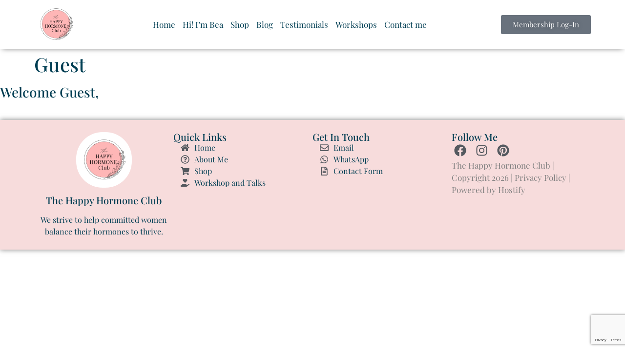

--- FILE ---
content_type: text/html; charset=utf-8
request_url: https://www.google.com/recaptcha/api2/anchor?ar=1&k=6Ld571wpAAAAAGNIVSo8nTia2-TNh2NphAoPjs9P&co=aHR0cHM6Ly9oYXBweWhvcm1vbmVjbHViLmNvLnphOjQ0Mw..&hl=en&v=PoyoqOPhxBO7pBk68S4YbpHZ&size=invisible&anchor-ms=20000&execute-ms=30000&cb=ph8cq4iveht3
body_size: 48723
content:
<!DOCTYPE HTML><html dir="ltr" lang="en"><head><meta http-equiv="Content-Type" content="text/html; charset=UTF-8">
<meta http-equiv="X-UA-Compatible" content="IE=edge">
<title>reCAPTCHA</title>
<style type="text/css">
/* cyrillic-ext */
@font-face {
  font-family: 'Roboto';
  font-style: normal;
  font-weight: 400;
  font-stretch: 100%;
  src: url(//fonts.gstatic.com/s/roboto/v48/KFO7CnqEu92Fr1ME7kSn66aGLdTylUAMa3GUBHMdazTgWw.woff2) format('woff2');
  unicode-range: U+0460-052F, U+1C80-1C8A, U+20B4, U+2DE0-2DFF, U+A640-A69F, U+FE2E-FE2F;
}
/* cyrillic */
@font-face {
  font-family: 'Roboto';
  font-style: normal;
  font-weight: 400;
  font-stretch: 100%;
  src: url(//fonts.gstatic.com/s/roboto/v48/KFO7CnqEu92Fr1ME7kSn66aGLdTylUAMa3iUBHMdazTgWw.woff2) format('woff2');
  unicode-range: U+0301, U+0400-045F, U+0490-0491, U+04B0-04B1, U+2116;
}
/* greek-ext */
@font-face {
  font-family: 'Roboto';
  font-style: normal;
  font-weight: 400;
  font-stretch: 100%;
  src: url(//fonts.gstatic.com/s/roboto/v48/KFO7CnqEu92Fr1ME7kSn66aGLdTylUAMa3CUBHMdazTgWw.woff2) format('woff2');
  unicode-range: U+1F00-1FFF;
}
/* greek */
@font-face {
  font-family: 'Roboto';
  font-style: normal;
  font-weight: 400;
  font-stretch: 100%;
  src: url(//fonts.gstatic.com/s/roboto/v48/KFO7CnqEu92Fr1ME7kSn66aGLdTylUAMa3-UBHMdazTgWw.woff2) format('woff2');
  unicode-range: U+0370-0377, U+037A-037F, U+0384-038A, U+038C, U+038E-03A1, U+03A3-03FF;
}
/* math */
@font-face {
  font-family: 'Roboto';
  font-style: normal;
  font-weight: 400;
  font-stretch: 100%;
  src: url(//fonts.gstatic.com/s/roboto/v48/KFO7CnqEu92Fr1ME7kSn66aGLdTylUAMawCUBHMdazTgWw.woff2) format('woff2');
  unicode-range: U+0302-0303, U+0305, U+0307-0308, U+0310, U+0312, U+0315, U+031A, U+0326-0327, U+032C, U+032F-0330, U+0332-0333, U+0338, U+033A, U+0346, U+034D, U+0391-03A1, U+03A3-03A9, U+03B1-03C9, U+03D1, U+03D5-03D6, U+03F0-03F1, U+03F4-03F5, U+2016-2017, U+2034-2038, U+203C, U+2040, U+2043, U+2047, U+2050, U+2057, U+205F, U+2070-2071, U+2074-208E, U+2090-209C, U+20D0-20DC, U+20E1, U+20E5-20EF, U+2100-2112, U+2114-2115, U+2117-2121, U+2123-214F, U+2190, U+2192, U+2194-21AE, U+21B0-21E5, U+21F1-21F2, U+21F4-2211, U+2213-2214, U+2216-22FF, U+2308-230B, U+2310, U+2319, U+231C-2321, U+2336-237A, U+237C, U+2395, U+239B-23B7, U+23D0, U+23DC-23E1, U+2474-2475, U+25AF, U+25B3, U+25B7, U+25BD, U+25C1, U+25CA, U+25CC, U+25FB, U+266D-266F, U+27C0-27FF, U+2900-2AFF, U+2B0E-2B11, U+2B30-2B4C, U+2BFE, U+3030, U+FF5B, U+FF5D, U+1D400-1D7FF, U+1EE00-1EEFF;
}
/* symbols */
@font-face {
  font-family: 'Roboto';
  font-style: normal;
  font-weight: 400;
  font-stretch: 100%;
  src: url(//fonts.gstatic.com/s/roboto/v48/KFO7CnqEu92Fr1ME7kSn66aGLdTylUAMaxKUBHMdazTgWw.woff2) format('woff2');
  unicode-range: U+0001-000C, U+000E-001F, U+007F-009F, U+20DD-20E0, U+20E2-20E4, U+2150-218F, U+2190, U+2192, U+2194-2199, U+21AF, U+21E6-21F0, U+21F3, U+2218-2219, U+2299, U+22C4-22C6, U+2300-243F, U+2440-244A, U+2460-24FF, U+25A0-27BF, U+2800-28FF, U+2921-2922, U+2981, U+29BF, U+29EB, U+2B00-2BFF, U+4DC0-4DFF, U+FFF9-FFFB, U+10140-1018E, U+10190-1019C, U+101A0, U+101D0-101FD, U+102E0-102FB, U+10E60-10E7E, U+1D2C0-1D2D3, U+1D2E0-1D37F, U+1F000-1F0FF, U+1F100-1F1AD, U+1F1E6-1F1FF, U+1F30D-1F30F, U+1F315, U+1F31C, U+1F31E, U+1F320-1F32C, U+1F336, U+1F378, U+1F37D, U+1F382, U+1F393-1F39F, U+1F3A7-1F3A8, U+1F3AC-1F3AF, U+1F3C2, U+1F3C4-1F3C6, U+1F3CA-1F3CE, U+1F3D4-1F3E0, U+1F3ED, U+1F3F1-1F3F3, U+1F3F5-1F3F7, U+1F408, U+1F415, U+1F41F, U+1F426, U+1F43F, U+1F441-1F442, U+1F444, U+1F446-1F449, U+1F44C-1F44E, U+1F453, U+1F46A, U+1F47D, U+1F4A3, U+1F4B0, U+1F4B3, U+1F4B9, U+1F4BB, U+1F4BF, U+1F4C8-1F4CB, U+1F4D6, U+1F4DA, U+1F4DF, U+1F4E3-1F4E6, U+1F4EA-1F4ED, U+1F4F7, U+1F4F9-1F4FB, U+1F4FD-1F4FE, U+1F503, U+1F507-1F50B, U+1F50D, U+1F512-1F513, U+1F53E-1F54A, U+1F54F-1F5FA, U+1F610, U+1F650-1F67F, U+1F687, U+1F68D, U+1F691, U+1F694, U+1F698, U+1F6AD, U+1F6B2, U+1F6B9-1F6BA, U+1F6BC, U+1F6C6-1F6CF, U+1F6D3-1F6D7, U+1F6E0-1F6EA, U+1F6F0-1F6F3, U+1F6F7-1F6FC, U+1F700-1F7FF, U+1F800-1F80B, U+1F810-1F847, U+1F850-1F859, U+1F860-1F887, U+1F890-1F8AD, U+1F8B0-1F8BB, U+1F8C0-1F8C1, U+1F900-1F90B, U+1F93B, U+1F946, U+1F984, U+1F996, U+1F9E9, U+1FA00-1FA6F, U+1FA70-1FA7C, U+1FA80-1FA89, U+1FA8F-1FAC6, U+1FACE-1FADC, U+1FADF-1FAE9, U+1FAF0-1FAF8, U+1FB00-1FBFF;
}
/* vietnamese */
@font-face {
  font-family: 'Roboto';
  font-style: normal;
  font-weight: 400;
  font-stretch: 100%;
  src: url(//fonts.gstatic.com/s/roboto/v48/KFO7CnqEu92Fr1ME7kSn66aGLdTylUAMa3OUBHMdazTgWw.woff2) format('woff2');
  unicode-range: U+0102-0103, U+0110-0111, U+0128-0129, U+0168-0169, U+01A0-01A1, U+01AF-01B0, U+0300-0301, U+0303-0304, U+0308-0309, U+0323, U+0329, U+1EA0-1EF9, U+20AB;
}
/* latin-ext */
@font-face {
  font-family: 'Roboto';
  font-style: normal;
  font-weight: 400;
  font-stretch: 100%;
  src: url(//fonts.gstatic.com/s/roboto/v48/KFO7CnqEu92Fr1ME7kSn66aGLdTylUAMa3KUBHMdazTgWw.woff2) format('woff2');
  unicode-range: U+0100-02BA, U+02BD-02C5, U+02C7-02CC, U+02CE-02D7, U+02DD-02FF, U+0304, U+0308, U+0329, U+1D00-1DBF, U+1E00-1E9F, U+1EF2-1EFF, U+2020, U+20A0-20AB, U+20AD-20C0, U+2113, U+2C60-2C7F, U+A720-A7FF;
}
/* latin */
@font-face {
  font-family: 'Roboto';
  font-style: normal;
  font-weight: 400;
  font-stretch: 100%;
  src: url(//fonts.gstatic.com/s/roboto/v48/KFO7CnqEu92Fr1ME7kSn66aGLdTylUAMa3yUBHMdazQ.woff2) format('woff2');
  unicode-range: U+0000-00FF, U+0131, U+0152-0153, U+02BB-02BC, U+02C6, U+02DA, U+02DC, U+0304, U+0308, U+0329, U+2000-206F, U+20AC, U+2122, U+2191, U+2193, U+2212, U+2215, U+FEFF, U+FFFD;
}
/* cyrillic-ext */
@font-face {
  font-family: 'Roboto';
  font-style: normal;
  font-weight: 500;
  font-stretch: 100%;
  src: url(//fonts.gstatic.com/s/roboto/v48/KFO7CnqEu92Fr1ME7kSn66aGLdTylUAMa3GUBHMdazTgWw.woff2) format('woff2');
  unicode-range: U+0460-052F, U+1C80-1C8A, U+20B4, U+2DE0-2DFF, U+A640-A69F, U+FE2E-FE2F;
}
/* cyrillic */
@font-face {
  font-family: 'Roboto';
  font-style: normal;
  font-weight: 500;
  font-stretch: 100%;
  src: url(//fonts.gstatic.com/s/roboto/v48/KFO7CnqEu92Fr1ME7kSn66aGLdTylUAMa3iUBHMdazTgWw.woff2) format('woff2');
  unicode-range: U+0301, U+0400-045F, U+0490-0491, U+04B0-04B1, U+2116;
}
/* greek-ext */
@font-face {
  font-family: 'Roboto';
  font-style: normal;
  font-weight: 500;
  font-stretch: 100%;
  src: url(//fonts.gstatic.com/s/roboto/v48/KFO7CnqEu92Fr1ME7kSn66aGLdTylUAMa3CUBHMdazTgWw.woff2) format('woff2');
  unicode-range: U+1F00-1FFF;
}
/* greek */
@font-face {
  font-family: 'Roboto';
  font-style: normal;
  font-weight: 500;
  font-stretch: 100%;
  src: url(//fonts.gstatic.com/s/roboto/v48/KFO7CnqEu92Fr1ME7kSn66aGLdTylUAMa3-UBHMdazTgWw.woff2) format('woff2');
  unicode-range: U+0370-0377, U+037A-037F, U+0384-038A, U+038C, U+038E-03A1, U+03A3-03FF;
}
/* math */
@font-face {
  font-family: 'Roboto';
  font-style: normal;
  font-weight: 500;
  font-stretch: 100%;
  src: url(//fonts.gstatic.com/s/roboto/v48/KFO7CnqEu92Fr1ME7kSn66aGLdTylUAMawCUBHMdazTgWw.woff2) format('woff2');
  unicode-range: U+0302-0303, U+0305, U+0307-0308, U+0310, U+0312, U+0315, U+031A, U+0326-0327, U+032C, U+032F-0330, U+0332-0333, U+0338, U+033A, U+0346, U+034D, U+0391-03A1, U+03A3-03A9, U+03B1-03C9, U+03D1, U+03D5-03D6, U+03F0-03F1, U+03F4-03F5, U+2016-2017, U+2034-2038, U+203C, U+2040, U+2043, U+2047, U+2050, U+2057, U+205F, U+2070-2071, U+2074-208E, U+2090-209C, U+20D0-20DC, U+20E1, U+20E5-20EF, U+2100-2112, U+2114-2115, U+2117-2121, U+2123-214F, U+2190, U+2192, U+2194-21AE, U+21B0-21E5, U+21F1-21F2, U+21F4-2211, U+2213-2214, U+2216-22FF, U+2308-230B, U+2310, U+2319, U+231C-2321, U+2336-237A, U+237C, U+2395, U+239B-23B7, U+23D0, U+23DC-23E1, U+2474-2475, U+25AF, U+25B3, U+25B7, U+25BD, U+25C1, U+25CA, U+25CC, U+25FB, U+266D-266F, U+27C0-27FF, U+2900-2AFF, U+2B0E-2B11, U+2B30-2B4C, U+2BFE, U+3030, U+FF5B, U+FF5D, U+1D400-1D7FF, U+1EE00-1EEFF;
}
/* symbols */
@font-face {
  font-family: 'Roboto';
  font-style: normal;
  font-weight: 500;
  font-stretch: 100%;
  src: url(//fonts.gstatic.com/s/roboto/v48/KFO7CnqEu92Fr1ME7kSn66aGLdTylUAMaxKUBHMdazTgWw.woff2) format('woff2');
  unicode-range: U+0001-000C, U+000E-001F, U+007F-009F, U+20DD-20E0, U+20E2-20E4, U+2150-218F, U+2190, U+2192, U+2194-2199, U+21AF, U+21E6-21F0, U+21F3, U+2218-2219, U+2299, U+22C4-22C6, U+2300-243F, U+2440-244A, U+2460-24FF, U+25A0-27BF, U+2800-28FF, U+2921-2922, U+2981, U+29BF, U+29EB, U+2B00-2BFF, U+4DC0-4DFF, U+FFF9-FFFB, U+10140-1018E, U+10190-1019C, U+101A0, U+101D0-101FD, U+102E0-102FB, U+10E60-10E7E, U+1D2C0-1D2D3, U+1D2E0-1D37F, U+1F000-1F0FF, U+1F100-1F1AD, U+1F1E6-1F1FF, U+1F30D-1F30F, U+1F315, U+1F31C, U+1F31E, U+1F320-1F32C, U+1F336, U+1F378, U+1F37D, U+1F382, U+1F393-1F39F, U+1F3A7-1F3A8, U+1F3AC-1F3AF, U+1F3C2, U+1F3C4-1F3C6, U+1F3CA-1F3CE, U+1F3D4-1F3E0, U+1F3ED, U+1F3F1-1F3F3, U+1F3F5-1F3F7, U+1F408, U+1F415, U+1F41F, U+1F426, U+1F43F, U+1F441-1F442, U+1F444, U+1F446-1F449, U+1F44C-1F44E, U+1F453, U+1F46A, U+1F47D, U+1F4A3, U+1F4B0, U+1F4B3, U+1F4B9, U+1F4BB, U+1F4BF, U+1F4C8-1F4CB, U+1F4D6, U+1F4DA, U+1F4DF, U+1F4E3-1F4E6, U+1F4EA-1F4ED, U+1F4F7, U+1F4F9-1F4FB, U+1F4FD-1F4FE, U+1F503, U+1F507-1F50B, U+1F50D, U+1F512-1F513, U+1F53E-1F54A, U+1F54F-1F5FA, U+1F610, U+1F650-1F67F, U+1F687, U+1F68D, U+1F691, U+1F694, U+1F698, U+1F6AD, U+1F6B2, U+1F6B9-1F6BA, U+1F6BC, U+1F6C6-1F6CF, U+1F6D3-1F6D7, U+1F6E0-1F6EA, U+1F6F0-1F6F3, U+1F6F7-1F6FC, U+1F700-1F7FF, U+1F800-1F80B, U+1F810-1F847, U+1F850-1F859, U+1F860-1F887, U+1F890-1F8AD, U+1F8B0-1F8BB, U+1F8C0-1F8C1, U+1F900-1F90B, U+1F93B, U+1F946, U+1F984, U+1F996, U+1F9E9, U+1FA00-1FA6F, U+1FA70-1FA7C, U+1FA80-1FA89, U+1FA8F-1FAC6, U+1FACE-1FADC, U+1FADF-1FAE9, U+1FAF0-1FAF8, U+1FB00-1FBFF;
}
/* vietnamese */
@font-face {
  font-family: 'Roboto';
  font-style: normal;
  font-weight: 500;
  font-stretch: 100%;
  src: url(//fonts.gstatic.com/s/roboto/v48/KFO7CnqEu92Fr1ME7kSn66aGLdTylUAMa3OUBHMdazTgWw.woff2) format('woff2');
  unicode-range: U+0102-0103, U+0110-0111, U+0128-0129, U+0168-0169, U+01A0-01A1, U+01AF-01B0, U+0300-0301, U+0303-0304, U+0308-0309, U+0323, U+0329, U+1EA0-1EF9, U+20AB;
}
/* latin-ext */
@font-face {
  font-family: 'Roboto';
  font-style: normal;
  font-weight: 500;
  font-stretch: 100%;
  src: url(//fonts.gstatic.com/s/roboto/v48/KFO7CnqEu92Fr1ME7kSn66aGLdTylUAMa3KUBHMdazTgWw.woff2) format('woff2');
  unicode-range: U+0100-02BA, U+02BD-02C5, U+02C7-02CC, U+02CE-02D7, U+02DD-02FF, U+0304, U+0308, U+0329, U+1D00-1DBF, U+1E00-1E9F, U+1EF2-1EFF, U+2020, U+20A0-20AB, U+20AD-20C0, U+2113, U+2C60-2C7F, U+A720-A7FF;
}
/* latin */
@font-face {
  font-family: 'Roboto';
  font-style: normal;
  font-weight: 500;
  font-stretch: 100%;
  src: url(//fonts.gstatic.com/s/roboto/v48/KFO7CnqEu92Fr1ME7kSn66aGLdTylUAMa3yUBHMdazQ.woff2) format('woff2');
  unicode-range: U+0000-00FF, U+0131, U+0152-0153, U+02BB-02BC, U+02C6, U+02DA, U+02DC, U+0304, U+0308, U+0329, U+2000-206F, U+20AC, U+2122, U+2191, U+2193, U+2212, U+2215, U+FEFF, U+FFFD;
}
/* cyrillic-ext */
@font-face {
  font-family: 'Roboto';
  font-style: normal;
  font-weight: 900;
  font-stretch: 100%;
  src: url(//fonts.gstatic.com/s/roboto/v48/KFO7CnqEu92Fr1ME7kSn66aGLdTylUAMa3GUBHMdazTgWw.woff2) format('woff2');
  unicode-range: U+0460-052F, U+1C80-1C8A, U+20B4, U+2DE0-2DFF, U+A640-A69F, U+FE2E-FE2F;
}
/* cyrillic */
@font-face {
  font-family: 'Roboto';
  font-style: normal;
  font-weight: 900;
  font-stretch: 100%;
  src: url(//fonts.gstatic.com/s/roboto/v48/KFO7CnqEu92Fr1ME7kSn66aGLdTylUAMa3iUBHMdazTgWw.woff2) format('woff2');
  unicode-range: U+0301, U+0400-045F, U+0490-0491, U+04B0-04B1, U+2116;
}
/* greek-ext */
@font-face {
  font-family: 'Roboto';
  font-style: normal;
  font-weight: 900;
  font-stretch: 100%;
  src: url(//fonts.gstatic.com/s/roboto/v48/KFO7CnqEu92Fr1ME7kSn66aGLdTylUAMa3CUBHMdazTgWw.woff2) format('woff2');
  unicode-range: U+1F00-1FFF;
}
/* greek */
@font-face {
  font-family: 'Roboto';
  font-style: normal;
  font-weight: 900;
  font-stretch: 100%;
  src: url(//fonts.gstatic.com/s/roboto/v48/KFO7CnqEu92Fr1ME7kSn66aGLdTylUAMa3-UBHMdazTgWw.woff2) format('woff2');
  unicode-range: U+0370-0377, U+037A-037F, U+0384-038A, U+038C, U+038E-03A1, U+03A3-03FF;
}
/* math */
@font-face {
  font-family: 'Roboto';
  font-style: normal;
  font-weight: 900;
  font-stretch: 100%;
  src: url(//fonts.gstatic.com/s/roboto/v48/KFO7CnqEu92Fr1ME7kSn66aGLdTylUAMawCUBHMdazTgWw.woff2) format('woff2');
  unicode-range: U+0302-0303, U+0305, U+0307-0308, U+0310, U+0312, U+0315, U+031A, U+0326-0327, U+032C, U+032F-0330, U+0332-0333, U+0338, U+033A, U+0346, U+034D, U+0391-03A1, U+03A3-03A9, U+03B1-03C9, U+03D1, U+03D5-03D6, U+03F0-03F1, U+03F4-03F5, U+2016-2017, U+2034-2038, U+203C, U+2040, U+2043, U+2047, U+2050, U+2057, U+205F, U+2070-2071, U+2074-208E, U+2090-209C, U+20D0-20DC, U+20E1, U+20E5-20EF, U+2100-2112, U+2114-2115, U+2117-2121, U+2123-214F, U+2190, U+2192, U+2194-21AE, U+21B0-21E5, U+21F1-21F2, U+21F4-2211, U+2213-2214, U+2216-22FF, U+2308-230B, U+2310, U+2319, U+231C-2321, U+2336-237A, U+237C, U+2395, U+239B-23B7, U+23D0, U+23DC-23E1, U+2474-2475, U+25AF, U+25B3, U+25B7, U+25BD, U+25C1, U+25CA, U+25CC, U+25FB, U+266D-266F, U+27C0-27FF, U+2900-2AFF, U+2B0E-2B11, U+2B30-2B4C, U+2BFE, U+3030, U+FF5B, U+FF5D, U+1D400-1D7FF, U+1EE00-1EEFF;
}
/* symbols */
@font-face {
  font-family: 'Roboto';
  font-style: normal;
  font-weight: 900;
  font-stretch: 100%;
  src: url(//fonts.gstatic.com/s/roboto/v48/KFO7CnqEu92Fr1ME7kSn66aGLdTylUAMaxKUBHMdazTgWw.woff2) format('woff2');
  unicode-range: U+0001-000C, U+000E-001F, U+007F-009F, U+20DD-20E0, U+20E2-20E4, U+2150-218F, U+2190, U+2192, U+2194-2199, U+21AF, U+21E6-21F0, U+21F3, U+2218-2219, U+2299, U+22C4-22C6, U+2300-243F, U+2440-244A, U+2460-24FF, U+25A0-27BF, U+2800-28FF, U+2921-2922, U+2981, U+29BF, U+29EB, U+2B00-2BFF, U+4DC0-4DFF, U+FFF9-FFFB, U+10140-1018E, U+10190-1019C, U+101A0, U+101D0-101FD, U+102E0-102FB, U+10E60-10E7E, U+1D2C0-1D2D3, U+1D2E0-1D37F, U+1F000-1F0FF, U+1F100-1F1AD, U+1F1E6-1F1FF, U+1F30D-1F30F, U+1F315, U+1F31C, U+1F31E, U+1F320-1F32C, U+1F336, U+1F378, U+1F37D, U+1F382, U+1F393-1F39F, U+1F3A7-1F3A8, U+1F3AC-1F3AF, U+1F3C2, U+1F3C4-1F3C6, U+1F3CA-1F3CE, U+1F3D4-1F3E0, U+1F3ED, U+1F3F1-1F3F3, U+1F3F5-1F3F7, U+1F408, U+1F415, U+1F41F, U+1F426, U+1F43F, U+1F441-1F442, U+1F444, U+1F446-1F449, U+1F44C-1F44E, U+1F453, U+1F46A, U+1F47D, U+1F4A3, U+1F4B0, U+1F4B3, U+1F4B9, U+1F4BB, U+1F4BF, U+1F4C8-1F4CB, U+1F4D6, U+1F4DA, U+1F4DF, U+1F4E3-1F4E6, U+1F4EA-1F4ED, U+1F4F7, U+1F4F9-1F4FB, U+1F4FD-1F4FE, U+1F503, U+1F507-1F50B, U+1F50D, U+1F512-1F513, U+1F53E-1F54A, U+1F54F-1F5FA, U+1F610, U+1F650-1F67F, U+1F687, U+1F68D, U+1F691, U+1F694, U+1F698, U+1F6AD, U+1F6B2, U+1F6B9-1F6BA, U+1F6BC, U+1F6C6-1F6CF, U+1F6D3-1F6D7, U+1F6E0-1F6EA, U+1F6F0-1F6F3, U+1F6F7-1F6FC, U+1F700-1F7FF, U+1F800-1F80B, U+1F810-1F847, U+1F850-1F859, U+1F860-1F887, U+1F890-1F8AD, U+1F8B0-1F8BB, U+1F8C0-1F8C1, U+1F900-1F90B, U+1F93B, U+1F946, U+1F984, U+1F996, U+1F9E9, U+1FA00-1FA6F, U+1FA70-1FA7C, U+1FA80-1FA89, U+1FA8F-1FAC6, U+1FACE-1FADC, U+1FADF-1FAE9, U+1FAF0-1FAF8, U+1FB00-1FBFF;
}
/* vietnamese */
@font-face {
  font-family: 'Roboto';
  font-style: normal;
  font-weight: 900;
  font-stretch: 100%;
  src: url(//fonts.gstatic.com/s/roboto/v48/KFO7CnqEu92Fr1ME7kSn66aGLdTylUAMa3OUBHMdazTgWw.woff2) format('woff2');
  unicode-range: U+0102-0103, U+0110-0111, U+0128-0129, U+0168-0169, U+01A0-01A1, U+01AF-01B0, U+0300-0301, U+0303-0304, U+0308-0309, U+0323, U+0329, U+1EA0-1EF9, U+20AB;
}
/* latin-ext */
@font-face {
  font-family: 'Roboto';
  font-style: normal;
  font-weight: 900;
  font-stretch: 100%;
  src: url(//fonts.gstatic.com/s/roboto/v48/KFO7CnqEu92Fr1ME7kSn66aGLdTylUAMa3KUBHMdazTgWw.woff2) format('woff2');
  unicode-range: U+0100-02BA, U+02BD-02C5, U+02C7-02CC, U+02CE-02D7, U+02DD-02FF, U+0304, U+0308, U+0329, U+1D00-1DBF, U+1E00-1E9F, U+1EF2-1EFF, U+2020, U+20A0-20AB, U+20AD-20C0, U+2113, U+2C60-2C7F, U+A720-A7FF;
}
/* latin */
@font-face {
  font-family: 'Roboto';
  font-style: normal;
  font-weight: 900;
  font-stretch: 100%;
  src: url(//fonts.gstatic.com/s/roboto/v48/KFO7CnqEu92Fr1ME7kSn66aGLdTylUAMa3yUBHMdazQ.woff2) format('woff2');
  unicode-range: U+0000-00FF, U+0131, U+0152-0153, U+02BB-02BC, U+02C6, U+02DA, U+02DC, U+0304, U+0308, U+0329, U+2000-206F, U+20AC, U+2122, U+2191, U+2193, U+2212, U+2215, U+FEFF, U+FFFD;
}

</style>
<link rel="stylesheet" type="text/css" href="https://www.gstatic.com/recaptcha/releases/PoyoqOPhxBO7pBk68S4YbpHZ/styles__ltr.css">
<script nonce="fCwyr2u_oAZUgpwC6-tYZg" type="text/javascript">window['__recaptcha_api'] = 'https://www.google.com/recaptcha/api2/';</script>
<script type="text/javascript" src="https://www.gstatic.com/recaptcha/releases/PoyoqOPhxBO7pBk68S4YbpHZ/recaptcha__en.js" nonce="fCwyr2u_oAZUgpwC6-tYZg">
      
    </script></head>
<body><div id="rc-anchor-alert" class="rc-anchor-alert"></div>
<input type="hidden" id="recaptcha-token" value="[base64]">
<script type="text/javascript" nonce="fCwyr2u_oAZUgpwC6-tYZg">
      recaptcha.anchor.Main.init("[\x22ainput\x22,[\x22bgdata\x22,\x22\x22,\[base64]/[base64]/[base64]/[base64]/cjw8ejpyPj4+eil9Y2F0Y2gobCl7dGhyb3cgbDt9fSxIPWZ1bmN0aW9uKHcsdCx6KXtpZih3PT0xOTR8fHc9PTIwOCl0LnZbd10/dC52W3ddLmNvbmNhdCh6KTp0LnZbd109b2Yoeix0KTtlbHNle2lmKHQuYkImJnchPTMxNylyZXR1cm47dz09NjZ8fHc9PTEyMnx8dz09NDcwfHx3PT00NHx8dz09NDE2fHx3PT0zOTd8fHc9PTQyMXx8dz09Njh8fHc9PTcwfHx3PT0xODQ/[base64]/[base64]/[base64]/bmV3IGRbVl0oSlswXSk6cD09Mj9uZXcgZFtWXShKWzBdLEpbMV0pOnA9PTM/bmV3IGRbVl0oSlswXSxKWzFdLEpbMl0pOnA9PTQ/[base64]/[base64]/[base64]/[base64]\x22,\[base64]\\u003d\x22,\[base64]/Dj3NzKFfCsMOJbWTCiWhsw5zDl8KoXV3Do8OZwow6woIZMsKzOsK3d0XChmzChBkhw4VQQGfCvMKZw67CpcOzw7DCtMOjw58lwpRMwp7CtsKWwrXCn8O/wrsCw4XClSjCkXZ0w6TDtMKzw7zDjcOxwp/DlsKXM3PCnMKOU1MGI8KQMcKsJCHCusKFw49Bw4/CtcO1wrvDihlTcsKTE8K3wqLCs8KtCz3CoBNmw7/[base64]/[base64]/CjQ5ZwqbDsQBYUcK6wrNwb8Obw5rDhlvDr8OBwqXDinh5JgvDrMOlHnfDsEVmDzjDhMOVwqPDo8K6wobCjgvCsMKiNRHCmMKZwrwFw6vDt0tBw6kGM8KBeMKRwpzDrsK4SF5Cw63DtVYNdwpKVcKqw7JlVcO3wobCq3bCnDBcecOyKC/CpcKowprDjcKJwovDjGl/SyACTRlJGsOpw5QHaXDDvsK1L8KiOBnCox7CmwrDl8OAw4zCjwHDjsKzwoHCg8ObFsOsE8OPDGTCqEA6M8KOw7jDvsKawqnDmMKpw5Rbwphbw4DDoMKuQMK6wr/CpGTCm8OaXWvDsMOSwoQxAF3CvMK6JMOfEMKaw5jCpsOxZw3DpWbCjsK3w6ETw4VCw71CUn10PBN6wrHCkx3DvBg0dA9mw5QBVCIGGcOFF3NNw5gcQDMfwqkWZsKpRsKySA3DoFnDuMKmw4/DmR7Ct8OHLBQOQTvDi8OhwrTDo8KQdcO/F8KDw4XCgX3DiMKiHFXCpMKqKsOywqTDk8OISRHCuwDDhVXDjcOwfcOyQ8O/VcOwwrksSMOUw7DDmsO+AR/CpBgXwp/[base64]/Dh8KMWHnCsm/Cr8KcEcKbw5PDlkNIwqPDnMODw5fCgsOrwrfDm31gA8OYZgtXw7DCqMKpwq3Cs8Owwp7CssKnwoUuw4hkd8Kuw4TChxMWUHknw4gdYsKZwpnDk8K0w5V0w63CvcOeMsKTwozCqsKEUVXDh8KIwq47w5E4wpdndGoewqptJC87KMKkcynDrVh/WX8XwonDuMOAcsOFa8OWw7skw5Nmw67CocKlwr3CscOQEA/[base64]/DkT3CpRzCksK1Pj5eVHx5wqUqwo9sfsKpw7RZalXCocKxw63CrMK0UsO3QsKsw5TCuMOgwrPDjDfCvsOxw57DuMKhLVAawqjDrMOtwqvDlAJ2w5fDtsK/w6bCoggiw4BBAMKHXxjCosKRw6IObsONGHLDlFprIm9XaMKmw4tqFSHDsV7CgxZmFkNEYBDDvsOCwqnCk1HCpAsCah9/wow+MFEqwovCs8OfwrwCw5hlw6/DmMKcwpA9woEywoLDiTPClg/CmcKiwrnCoGLCiGzChsKGwpY9wqNvwqd1DsOLwqvDlicpYcKMw41De8ObOMK2ZMOjeFIsG8KHV8OYNhd5eH94wppiw57DjGocYMKlBVoCwr1wCGfCpB/Ds8OCwqcxw6PCj8KtwofDtmLDjWwAwrYOSsOYw4Rgw5nDlMO4FsKOw4vDpBcsw4o+EsKhw4QmaF4SwrLDpMKYXMO1w5oCYCnClcO5LMKfw4bCv8O5w5NEFcOvwo/[base64]/Dh8OgGhMaVgHCqcK3w6Imw6ApBnMDw7/Dm8Ovw5XDvx/DmcK2wq90NcOweCVkNT5Sw7bDhEvCo8OLXMORwqgHw6lww69dCH/[base64]/CkjHDpsKVMGDCmgDDhx7CrBtALcKdNlLDvEtEwpxbw41Ow5bDs3xDw59Hw7TDu8OQw4xdw5jCtsKHDAQtAsKCdsOtIMKiwqPCmFrCtyDCpQswwpnDsRHDhG9OEcKDw7DDoMKjwrvCt8KIwpjDr8OEN8OcwqvDrQ/DpBrCocKLacKtHcOTeyx4wqXDqGXDrcKJJcOracOCGBUYH8OLasOqIg/DvihBBMKQw5DDrsK2w5HCvGhGw4Ihw7A9w7twwr/DjxrDlDBLw7vDnQLCjcOeXxMGw61qw70VwoFTGMOqwphpA8KNwoXCq8KDecO1XwBewrfClMK9Zj42BX3CjMOqw5zDkD7Dh0HCkcKkP2/CjcOww7fCshcBd8OKwqUORnAPWMOLwoDDhzjCsnJHwqRMO8KnTGcQwq3DhsOaFGM+S1fCtMKyOyXCuzDCtcOCSsO8bThkwqJ/BcKbwo3ChGxCPcOEZMKcOE/Cl8OFwrhPw4/[base64]/F3B4CB/Dt8O/bHERwp/[base64]/[base64]/CmcOLw554wpXCrBNcw5Rqwrotw59Dw7TDrMOSfsOmw780wrR/McOuGcOEeDPCm17DosOqdsOiXsOrwpRrw59EOcOIw50vwrd4w7I1X8KYwrXCgsKkQVoCw6AwwrnDjsOEYcOGw7/CkMK+wrRIwqfDqcKzw6LDs8ORBQkbwqBIw6YGJDVMw7tyBcOTJMKUwrJPwo9awp/Cm8KiwowoIsK1wpXCkMKdYmHDncOoE21gwoccAmvDjMKtA8OvwrHCpsKvw57DsTV1wpvCs8K6wrEWw6bCpiHCtMOIwozCmMKDwoI4IBHDpEVZcsOcfsKxU8KCJMO/S8Oaw5lnKDfCpcKJdsOfATNXVcOIw64Sw6PCuMK7wqMVw7/[base64]/GGN0wqIhwpjDtcKgw5zChwAzwosqPcKOw750XMKKwpbCncKAX8Kxw4YxXnM+w47DlsKyKRXDo8Oxwp0Jw6HDtGQ6wpd2bsKlwpTCm8KrecKZFDrCogBnFXLCgMKiE0bDu1DCucKGwqHDtMOvw5A6ZBzDkkPCkEIhwopGU8KrIsKbJlvDscK8wrIhwotnMGHCsk/ChMK+I0pzREZ6MQjCo8Ocwqw/[base64]/MEfCnMOkH2J2w4XCgsOww7bCmibDiMKGS31Mwo9KwrjCsXTDt8Oaw7PDscKzwp7DgsKbwqkoQcOMAWRPwqoZdlByw4kcwpLCgMOBwqlDGcKqfMO/KcKdV2vCp0/DnTM6w43DssOHewsycj/[base64]/Dk8OJwrPCgsOsdMKdThgkfSMEwqICwpE9w717wrDDsj7Dk2nCpQB3w6LCkGFiw7UrZUp5wqTCtAnDtsKZUQZSOU7DnE/CtMOuGlnCg8OZw7RoNQAnwpYaEcKOOsK1wpB4w5ZwUcOMccOZwrJaw7fDvFHCgMKgw5UyYMKMwq1JRn7DvmluFcKuTsKeTMKDV8K9YTbCswjCiAnDkH/[base64]/w5rCpFxGbzwfBU7DsRpnwqE2XHcdWhgww5MEwrnDgwxpAcOudR/DqQ3Dj1vDtcKmbsK8w4JxYjwIwpgsVV8ZdcO9bUEAwr7DhQ5rwpRHacOSbDUAMsKQw7PDlMOow4/DmcOPQ8KLwrIsfsOGw5nDoMOFw4nDr3kIBALDgBh8woTCl13CtAATwolzA8O5wp/CjcOGw7fCqsKPLnTDhH80w7TDv8K8dsOBw4ZOw4TDp0HCnirCh1zDkXpNSsKPbS/DhgVXw7jDuCIUwr5qw6QwEU/Cg8KqKsKfDsKyWsOZP8KPUsOCBXJrJcKCC8OfaF8Kw5DCogzDjFHCpjzCl2TCg2Rqw5YJPcO6YlQlwrnDmwxTC1rCrHcuwoLDinHDkMKbw57CpVorw7DCpQw/wprCvMK/w4bDucO1Fi/[base64]/ComnDgMOaBlPCk8KdMTTCuHrConEcAMONwqzCu0LDkHweN0jDgGfDlcKyw6AgAGZVZMOLU8OTwoTChcOIJlLDqTTDgsOKFcOnwonDnsK7W3bDsFDDrlxQwr7Cg8OaIsOcRTlneyTCn8KjKcOdM8KCDnfCssKnCcK9WW7CqSDDrcOCO8K/[base64]/Dg8OBPcK+JCVjPm7DuMOIDRgGT8OuwpBtPcOuwp3CilY3S8O5ZMO5w6jCiyvDgMODwol6G8OIwoPDikhYw5HCsMOswoRpJAdWKcOVfwjCumwNwoAqw6/CpiXCpALDpcKmw5IUwpbDuWzCuMOJw7jCnzrDgcONMMOtw484AmvCp8K0ECcwwqA6w5bCnsKhwrzDs8OmdMKUwqdzWArDmsOGX8KaY8OXRsKowqfCkQDDl8KAwrbCkg1/OWsew5tkFAfCkMKBS3YvOVVcw7Z7w43Cl8OaDijChMKwMEbDpsO+w6PCv17DrsKcZMKAbMKUwq1VwpYBw4/Dsi/Do1LDsMKtw4hIRStVM8KRw4bDuHzDicKgID3Duz8SwovCpMOhwqJHwrrCjsOvwoPDjzTDvC8gXUfCpR8FLcKwTcO7w5MyTMKoYsO3GgQPw6rCrcOiSkzCisKOwpgbSlnDlcOFw6xZwqcGAcObHcKSOhHCq0k/[base64]/[base64]/w7jCsMOwPHrCmsKNbsO2wpRxwqLDpsO1wrDCrcOcw6/Cq8O5UsK2fHzDvMK3VmsJwrzCkH/CgMKaCMKgwolAwo7CtsO4w5kjwrDCk3UWPcOkw48RCn8GUGZNfHMxBcOZw4BaVQTDoELCqgg+Bn3Cp8O8w4dCUVRvwqstRUBdARZiw4RSwo0Twq4mw6XCoRnDoBTCtg/CizLDqghEMjQ9W13CpwhWBsOtwo/Dh0nCqcKGcsOeF8ORw4zDq8KpOsK8wrhjwrvDljTCkcKgUQYIBQMzwp0OIBhNw5EKwpk6X8KVN8Kcwpw2T1zDlR/[base64]/[base64]/wrbCu1R0wqk/wqo9EG3Djn5Re11ew7TDgsOeMsKDKVHCsMOzwrhpwpTDoMOJcsO6wrp8wqUcNTRPwpNREQvCuG/CuCbDqnnDqjzDhHtqw6fCvwbDi8Odw57Ckn/CtcO1RhlvwrFfwos6wo7DpsO7UTBhwrE0w4ZybsKLR8OVBMOvVXZaDcOqLxfCiMOfBsK5L0JXwp/Cn8OTw6PDkMO/LGEuwoU3FDzDvkzDisOUEsKUwrXDmi3CgsOSw6p+wqEYwqJPwpp+w6/Cijojw4AUNC17woTDisO6w73Cp8KSwo3Dk8Kew60oR3k5EcKLw7cPX0duPht6MFDDtMKnwoUTJMKfw5sVR8OeXg7CsS3DsMOvwpHCoUALw4fCmglAOMOPw5XDlXEsA8KFWG/Dr8KPw5nDt8K7OcO9asOewr3CqRDCtyMmP27DosKYM8Ozwq/DomTClMKJw6ppwrXCvhfCrRLDp8OTfcKGw7sYecOfw7DDqcOWw5F/w7TDqzXCskREF2A/USQVXcKSXkXCoRjDs8OAwprDicOOw6UNw6zDrRdiw7EBwrDCmcKhNw4fBMO+YcKFfsKOwozDm8OOwrjCjnXCmFBgAsKoU8KjVcKFTsOBw6fDmS4JwqrCtj1+wp8PwrBZw5vCgsKUwobDrWnCtnHDtMONGDHDqh3Dg8OFE3Elw6s/w7fCoMObw5RFRxzCmMOHHRF+HUceFsO/wqpzwphJBgtww7h3wrrCqMOLw7vDiMOxwrBjNMKow4pCw43Dh8Oew6IlSMO0WRzDp8OIwpAbNcKfw63CpMOjVMKew7xYw61Tw6pBwpDDncKdw4o5w5DDjl3DmEEdw4LDj2/CkjZOeGnCkH/DpsOIw7jCpHbDhsKDw43CoQ7ChcOXJsOEw6vCrcKwQxNnwqbDgMOnZlvDulF+w5rDuSwiw7MFM1PCqQNKw7BNJinDh0rDvW3CindVEGcPBsK+w5tzEsKrLHHDvMOpwpTCssOzasOxOsOawpfDonnDmMO8QDcgw4vDjH3DusKNFsKNKsOmw7bDgsK/OcKsw7vCtcOfZ8Opw6fCkcKewpvCjsOYXC8Aw5fDvATDp8KUw4FCZ8KKw65KWMOSUcOTTizCl8KxFcOYbsKswqMQYsOVw4XDsXUlwqJMKiAMFMObeQ3CiAEhIsOFfsOGw6nDhinCnR7DnmcYw7/CkWYtwofCqyN2IR7DusOLw6wFw4N3GSPCpER8wr/DoFUEEGzDucOHwqLDmzJsaMKEw5w6w6LCmsKAw5DDvcOcIMKuw6IWPcOsTMKGdsOhJnQswrfDgcKnKMKcYhpAFMO3GznCl8Ovw7gJYxPDu3/[base64]/CvWoQw47CgsOwSsKpwonChXAfw4bDlsKfBcObJMO3wp4wIlrCnRAFekhdwpjCuCoffMKZw43ChBjDt8OYwrUXNALCqmfCpMO4wpZ2E1p3woEhT3jDujDCsMOmdiIVwozCpDQod3koKlkwb0/[base64]/DrxHDoMO6woDChT7CmMKLAxHDoyTCmgpKQcOVw5Mlw4xnw5UTwq8gwr5/fyNhPlFlTcKIw5rCi8K9UVzCk2DCq8OcwoJ0wrPCh8OwMxfChCMNU8OhfsOeLD7DmhwBBsK3FCjCu2zDk3Ifw59vdgvCsiVIw7BqXXjDiTfDjsOPEEnDjlbDkDPDj8OHEA8GGGlmwqxow4powoJxZVBFw7/CnMOqw6TDnC5IwrFhwqvCg8OQw7YWwoDDt8KVRVM5wrRvMDhwwqHCrk5EbcKhw7fCoAsSZhTCvBNnw6XDmR9uw5LCpsKvJndnBAjCkx3DjgsLQmxew4ZAw4EBEMOvwpPCl8K1dggLw4FUAQ/Cj8O8w6wQwr1Qw5nCty/Co8OtBETCpyUtCMOJSTvDqCY1X8K1w4dKPiBmQcOTw5lMIsOePMOiGGJDDVHCg8ONU8OZYn/[base64]/[base64]/DpXMhWsO4wqVDOH9ycTvDksK/w4p+TsOlc2fCmAjDgMK+wp1uwrcowqHDgVrDnU85wqDCjcK9wrxRB8KNUMOOMijCs8KoLVoLwr9gCXwGYR/CqMKAwq0ASlxFL8KswqfCrAzDi8KMw4FSw5VawozDscKRKGsedcOUfzPCjjPDrMOQw5N+GlvCqMK5RWLCvcK2wr4Rw7RAw59aB3XDncOOOsKVVsK8ei1vwrXDq1BiCg/Dm3RdMcKGIzltwqnChsK3BmXDq8K2I8KZw6nCqMOHEcOTwpI9w4/Dl8KEKcOqw7bCmcKUXsKRLVrCimDCvkk2b8KHwqLDu8Khw6MNw7keBcOPw548DGnDghwZHcOpLcKnYR0uw6xIcMOMVMOgwrnCg8KJwop8ez3Ct8Kvw7zCjArDgxbDtsO2D8KnwqPDjTvDlGPDrmLCh3Mwwq4uSsO/w7TCkMOTw64Bwq7CusOMVApPw4ZyUMOfZkB3woc5wqPDlmtafnPCoS3CmMK7w5JbO8OQw404w7Iuw63DtsK6fVp3wrTDpWwxf8KEFsKjPsO0wpvCiwgHYMK+woPCr8OGQRNWw4fCqsOJwqVpMMONw4/Dq2Y/[base64]/Cr34WIBNGPifCuMOpw5JAwrIaw4s2CcKUZsKZwpobwoYZWGfCscOcw6tLw5jCtD49wrsJd8K2w6fDkcKXOsKIFAPCvMKBw4zDk3lqeUQbwqgPL8KRAcK6UzDCqcOtw5TCi8OkFsO0PwN8G1IbwrbCtDgVw5LDn1jDmHE/[base64]/Ct8KjK1nCs8K7w7nCvGbCo8OkLCfCocK3wo3DkQ/DiE8uw4oWw5TDtcKVSFh1c2HCrsOew6bCgMKiF8KndcK9CMKnSMKWFsObdTvCuAwFGsKJwoPChsKkwovCnTMHAsOOw4fDjcOcGlcawrrDncOgOXHCuGolQjTCnA59c8KAV2rDrQAKeHrCn8K1Qi7CumsIwrFpOMOufsKTw7HDssOVwot9wovDiBvCt8Kiw4jCrzwDwq/CpsKgw5NGw61nOsKNw4AjJsKEUUdrwp3Dh8K2w4JLw5BGwp/CnsKYeMOgGsObI8KnBcK+w4YyLxfDpmLDtsO7wr8kbMO/IcKTK3LDpMK0wogCwrjCnRvDtWLCjMKHw7dQw64NYsKvwpTDlsO8GsKmYsO/wpXDnWglw5lLTxlVwropwosrwrQwURYcwrbDgxMSZ8OUwpR+w6bDnSfCuxdPU1fDgAHCvsKKwrA1wqXCsxHDvMObw7rDksKOSiYFwqjCl8OkQMOMw4rDmUzCg1nCl8OOw47DtsK8KDvDmG/CgUvDocKhEsOXWX5GP30uwpPCrhFNwr3DgsO8Q8Kyw5zDnEc/w5ZbbcOkw7VELW9sJxDDuFjCh2YwccOdw6QnEMOOw5tzaBzCgjBWworDi8OVBMKbfcOMdMOmwpvCh8KTw5xAwoRFcMOwcUrDjkx2w53DsDDDqj0pw78cEMORwrp5wovDn8OAwqAZZzYLwqPCgMKEcG7Cq8KNQ8KLw5AKw5kYL8OlBsK/DMKWw6V4XsO5Uy3CjlNcTw86w4nDoz4CwqLDt8K9bMKUUMKtwqvDv8OwKnPDkMOEBXkxwoHDrMOoMMKhKHHDjsKaRC7CocK8wpFPw5Fwwo3DpcKKUldtLcOsQlnDp28kOMOCI0/CkcOVwoBMaG7CsxrCmiXCrk/Dq21zw5xYwpbCtSHCqVFHdMO9IHwJw6PCgsKIHGrCnArCkcOaw5EDwoUtwqkcTinDhzzCgsKZwrFbw4IoNkYuw7FBM8ObcsKvPcONwq9vw5LDiQQWw63Du8KlbB/Cs8KOw5pmwrPCkcK/EsONX13CuSzDnT7CpH7CtwfCoUBjwpxzwqnDscOJw6YmwpQZPsO/CTR8w77CisOxwrvDnChLw4w9w6DCrcO7wodsNHnCmMKuCsOVwoAHw4DCs8KLLMK2CVVvw5kpAXBnw5/CpUnDoSnCtcK9w7IpdnnDpsKeMsOnwrstCHzDuMKrGcKNw4XDoMODUsKfAC4NTMO3EzwVw67CpsKtE8OPw4YbI8KSP2I/[base64]/DusO2wrQETMK8Fw7DpsKlwoPDhcKMwr15XE4iCQwBwrfCvX5lw7cfYl3DmSXDhsOXNcOfw4vDlFpEZ1/CsX7Di2fDsMOJFsK3w5/DpyLClXXDv8OMME00dcOCeMK3cmMyChhawrvCoG9Fw4/Cu8KSwqpHw5PCjcKww54RP1QaJsOrw7LCtRNnK8OsRDN8DwcAw5sPIsKLwo7DkRFENWtqE8KkwoEEwoIAwq/CkMOOw6IuSMOfKsO6PS7Ds8Omw7dRRcK5AihmQMOdBCPDhygVw7smE8O3E8OSwpBUfgkrB8KcFiPCjRlERgbCr3fCiyNFTsOrw5vCo8K3d39ywokKwqoUwrVWQhsqwqMtwpbCuSLDmMOwC0ouTsO6MT5swqwJey9+DXs9NBVYJ8KxTMKVbMOYXi/CgCbDlm9twqwGeAkKwojCq8KDw5/[base64]/[base64]/DpsKWLMONAQAVQ8OjwoIBGWPDscKdF8KMwo3CmiwPH8Kcw7N2RcKUw6RcXjluw7NTw5TDqAxrScOqw6DDnsObNMKIw5dZwoJMwoNRw6Y4BzkGw43CgMOhUQ/CrRkKWsOdC8OxFsKIwqkMIjDDqMOnw6bCiMKOw4jCuibCshvDmyPDlXfDpDbCvsOQw4/DgVrChyVDbsKIwo/DoAfDsFzDnVhiwrNKwqPCu8KPw6nDj2UODMOXw5jDp8KLQcOEwr/CvcKCw6XCmQJrwpMXwoQ0wqRFwpfCv2pow7d1CwDDkcOFFRHDjEzDusObMMOnw6d5w6g2F8Oqw5jDmsOpWX7DsmQ8NA3CkSsDwrxhw5vDom56G23CjUAJE8KiSjxkw5pQMi9awqLDkMKCHUhEwoF2woAIw444P8O1e8OHw4DCpMKlwrbCrcOZw69Zw5jCu1plwo/Diw7Cl8KkJBPCikjDssOmLcO2PCQaw4QowpBRIUjCigRjwqQ3w6lvWVg3aMO/LcKRScKBP8Oew6V3w7jCkcOhAV7DkzlewqYOEcKJw6LDsXJBX03DkhfDhEJFwqTCgy93Z8OINCHCp3XCgRJvTBfDjcOKw4pnUcK0GsKlwpFcw6UUwpA1PmVxw7rDocK/wq/CkzZFwoXCqmIMM0FjAMOPwqPChE7CgxE8wprDhBVQR3BgIcOcF1fCoMKcwpjDh8KdQwLDthBoPsKvwq0dSXrChcKkwr5tBX5tP8Ofwp7CgxvDjcO/w6EBZCLCgEh4w6xTw75uXsOoDDvCq1nDqsOJwq46w5x5MhLDkcKEfHLCu8OMw7/Cl8KtQRc+BsKWwqXClUIkL1skwrYUGHbDhX/ChHlrUsO7w6U6w7rCp3vDklrCph7DqkrCjjHDosK9SMKUYiEdw74aGSp8wpYqw64/DMKMMFALUkMnKhEWwpTCk0zCjDfCj8KDwqIpw6EGw5rDvMKrw79iVMOuwonDisOaIBvCkVvDjMKQwroUwowIw54tKlnCrUh/wrkMfT/CicOzEMOScn3DpGgzFsOswrUDeEkiFcKAw6DCtSVrwrDDsMKHw43DmcOoHQRQfMKSwqPCtMOAXSHCi8OZw6nCnnbCgMOzwqbCoMKAwpdXPBLCjMKeecOaazrCucKpw4bClxcCw4DDlHQBwo/Cox4SwqvCocOvwo55w7QHwojDsMKaWMOPwrvDtm1Fw6owwpdewobDsMKvw70Kw7MpJsO9Jz7DmH7Do8O6w5UCw7o4w4Elw5M3UzZdK8KZPsKHw58hE1nCrQ3Du8OFUVMLE8OhPXglw7YNwqPCisO9w5/Cm8O3OcKHKMKJYjTDrMO1GsO1w47DnsO5BcOfw6bCvHLCoSzDgUTDsW4HFMK8BsOiSD7DnMKdBVwAw6DCnj/ClEcHwoTDrMKaw7EuwqjChsOOEsKXZsKTKcOEw6EdOyfCvi9JYF/DoMO9bUEHOMKBwqM7w5M4C8Oew5pKw69wwp9DfcOWIsKlw5tFfjNsw74ywoDCkcOTZcOkTTfDpMORw4Vbw5rDj8KNe8O3w5HDqcOEw4U7w5bCicOuB0bDlHR3wqvDrMOJY05Cc8OFWBfDssKAwq1/[base64]/DuMKswpjDm8KaWW11BlzDmXcySBl0LMONwrDCmGppX1ctVRLDvsKhdMOSP8OTOMK+fMOmwpUQHDPDp8OcW1TDn8Kdw6U2FcOGwpRuwpfDiDRfw63Crlo9RMOtccOxY8OLSlLCvH/Dpj4Bwq/[base64]/[base64]/Cn0HDvMOTw4TCgMOAPcOuw6I5woPCmsKNFBY7fTQxI8KpwqPDnTbDi1vCqmQfwoIhwqDCm8OoEMKeBQzDs0wjYcO7wpLCoEJud2giwpDDiBV4w55ub0jDlifCrnAtIsKCw4/DocK3w4k2B0PDucOvwofCtsODV8KPWsOHfMOiw6/DjlrCvyLDs8OxS8KbKibDqCF7L8OMwpcYH8Ohw7QPHcKqw4JmwqNZDMOcwoXDk8KkBh8Dw7TClcKhLBHDu1zCucKKLT3DhS5me3F/w43Cg1vDkBbDnBkrYXvDjzHCkEJlahwOw67DjMO0S0bCg25fEw5CaMO9wovDh0lkw4ELw78rw4MLw6bCrcKHGAbDu8K5wp8awrPDrmkKw5FbRWRTRWbDtTfCj15qwrwvfcO1Blcww5nDrMOOwq/Cswk5KMOhwq5lfEUGwozCmsKKw7PDocO5w4jCl8O5w6bDu8KGDFtAwqjCmhtFfynDnMOlXcO6wp3DvcOUw51kw7LDvcKKwo3CicKfOkfDmXR5w6/[base64]/VMODw44QVzrCiMKtVVs3w402K8OiSCFMTMO/[base64]/Cp8O5w5YuwoXDt8OJRMKCw7hXwqXDphwDIsODw6s2w7nCiGTCjWDDsCQTwq1iUkvClnjDhTALwrDDrsOhbVR4w6sZI1fCtcKyw5/CtxLCuzHDjGLDrcOYw75hw5Yqw5HClibCj8KscMKQw58zPy5IwqVEw6NIe1EIa8Odw6UHwrvCui4/w4HComDCg3LCm2FjwoPCmcK6w6jDtjs9wpNBw4NuCcOIw73CjMOFw4XCsMKsdB0/wrzCp8K9eDfDiMO4wpUMw6XDg8K/w49MLGzDlcKNYjLCpsKIwpVpdhNywqdJO8Ohw6/ClsOUMXsywpAXWcO5wqd4WShYw6NoZ1HCs8O5ZBPDgDMqd8OewqvCqMO9w4XDg8O4w7h0w5jDjMK0wplxw5/Dp8Kxwo/[base64]/Co8Kowr0ZOsKMRw/Dg2DCjz7CozPCm3Y0w4fDncKoOzcQw7JZVMOwwowiS8O3WjtiT8OzHcOYR8OtwrzChWPCsWUBAsOyfzTCjMKdwr7Dh1Z/wpxPO8OUBMObw5HDrx9Kw4/Djmx2w77CqsO4woDDjsO9w7fCoXrDjGx3wo7ClgPCm8KvP0o9w7DDrcK9DFPCm8Knw7M5J0XDjHrCk8O7woLCuxRlwo/CuhjDoMOBw7MTwpIzwq/Diw8mPsKkw6jDvU0PNcOtTsKBJjzDhMKBDBDDlsKEwqkbw5kNJznCq8K7wp0+QcOjwrwDQsOOY8OCGcOEAwRlw78awqNEw7fCjUvDsA3DuMOjw5HCtMKzFsKQw7DCnjXDl8OIQsO7SFFoFiIAIsKVwqjCqjktw5LCrkbCqC/CogtiwrnDs8K+w5htMlV9w47Cj1fDv8KMOWcUw4BsWsK1w5gewr15w6nDtE7Dv09ew5AAwrkTw43DpMOJwrbDksKbw6opFcK1w6/Ch37DpcOBTUXCnnzCrcO4FSvCu8KcTl/[base64]/CpMO2dTcLwpfCmwTCnUzDkcKqwqnDkcKrw55Nw4RFJRrCsFBjw5nDv8OwGsK/w7LCmMKZwqJTGcOCP8KMwpBow70gfRMhaAfDsMOlworDuznClDnDsHDDvjEpQgUyUS3Ci8KhQ2Yuw4TCoMKGwoQmLsOPwq0KeyrCqRonw5/[base64]/CkWFUw4MHA33DijUEQ8OAwpbDmwsXwqjClcKAWXwGwrbCtcOiw5jDpMOdURxUwooOwobCsyQ8TxDCgDjCu8OWwojChBhXAMOZB8OVwo7DgnTCr2zDvcKtJXMGw7J5SlvDvsOTSMOJw6jDrwjClsO+w7M+Y0FmwpPDh8Odw6omw5/[base64]/Dl8Kmw69iw5jDr8Ouwr1SIMOKG8OwwqPDp8KwwptkVHstw41Ww7zDtSfCiyQNfxEiD1jCtMKkRMK9wqBfD8O4VMKAby1LdcOxIRsBwoQ4w5sGQMKsVMOwwobCmHvCvFMLF8K+w7fDpAAdXMKIEcOzeFcYw6nCisOLNxzCpMKXw79nbhnDhsKaw4Nna8K6RC/DiX1Pwqxxw4DDrsKHecKswrXCgsKWw6LDoFwpwpPDjcKUKGvDj8Ovw4UhMcKBCWgWDMKBA8Kqw57Dszc2BsOSM8OGwpjDikDCm8OVfMOWEj/CvsKMG8Kxw5U1TSAfS8KdCMOYw7/CoMK2wrN0KMKdecOZw6AVw6PDhMKXFU/DgTYdwqVvL1gpw6HDmgLDs8OOa1xxw5YGT3jCmMOAwq7Cm8KowqHCv8KHw7PDtXM2wpTCtV/ChMKwwpcSSQfDpMOnwprDuMK+wrhfw5DCtEgoVjjCmBTCoEkrbGbDh3oBwo/[base64]/Ci8OHwrIGw4fDisOUw73Dn8OqYcOeBUbDrWcFwo/[base64]/[base64]/woXDh8OQJTjCmcKvIsOXw44jw4TDoMKiw7MkbMO5bMO+wowrwrbCuMKtVXnDp8KOw6fDo24awrQwXMOwwpg2W3nDrsKbBVxXwo7Dgmg/wq3CpU7CvTzClRTCqANcwpnDicK6wovCqsOWwq0PQ8OObMKOEsOACRLCtsKbFHl8wobDgnd4wpIdIHozPk5Vw5HCicOFwojDscKWwqhYw7kpfzMfwpt5XT/CvsOsw7fDu8K9w5fDrTfDm2E3w7vClsKNDMO2W1PDmkTDqRLCrsKlH10/[base64]/CrcO5NsK9WW4HR1DCrcK9w78GbsOxwrHCqz7Cn8OUwprDk8KuwrfDj8Ogw4zDtMKTw5Imw45ew6jCt8KncyfDgMKcB21aw7kSXgsbw4nCnFnCrlPClMOZw413GXPDrnM1w6TComHCp8OyQ8KrIcKYcWLDmsKNSXLCmkgPccOuWMOrw7Fiw7V/[base64]/DrFlHDsKNwqnDik0aw71ZGsKRw6zCpMOhw41qEMK5GBtgwrnDocK9dsKJScKuZ8KEwpIzw6jDtXklw6VtSjgdw4/Dr8Onw4LDgjVjf8OGw5/DtMKzfcKQR8OARWVnw75Xw4DChcK4w47CmMKrBsOewqZvw7UjVMO9wpXCq1YbY8OdO8OFwpN7AFfDg1PDhG7DjUnCscKNw7Vhw7DDgMO9w6gIERjCpgLDnRFpw4gtIX/DlHjCucK5w6ZSLXQKw5PCnsKHw4TChsKANToew6hWwrEEJ2Z1VMKFV0bDsMOqw7LCmsKzwp3DkMOCwqvCujHCi8ORFDTCky0XG3lqwqDDk8KGIcKIGcKKMG/[base64]/Dq8KxcsOZw5DCgMKCwrzDq8KNwq/DqsKuw7bCq8O3HWN+ZkY3worCjghCesKPY8O5IMKmw4IhwqLDvX97wqMPw55bwoxiOmAFwo1RYmoVR8KdYcOFYXI9w5rCt8O9w5rDik0ITMKeATLCiMO1O8KhcmvCs8Owwo4aEMOpbcKAwqEgS8OJLMK4w5Upw7l9wpzDq8K/wqbCjz/Dm8K5w7NJecKHesKCOsOOCVTChsOBUi8TeRkcwpJhw7PDvMOtwpwCw6vCuSMHw4jCksOPwo7DuMO8wr/CqMKgIMKJH8K3Uj4HUsOePsKsDsK/w6MKwq9+VSYqa8OFw7cyfcK2w67DlMO6w4AuAhjCqMONPsONwqPDu2bDhmktwpI5wplhwrQ+IcODZ8K8w74iQTzDi2vCpCnCg8KgRWRFFmo1w43Dg3s/B8KnwpZYwoA1wpHDk0/DjMOSMMKiZcOWPcKawq0awoZDWjoDLxthw4JLw65bwqAbRALCksO0V8OEwosBwoPCmMOmw6vCllsXwrvDnMKCOMKzwqrCrMKqB1PCu0HDusKOwqLDr8KyQcO/GnbCn8Kjw53DrB7Co8KsODbCmsOIUGEOwrIXw7HDpDPDlXjDgcKsw48/[base64]/Cu8Ozw5RcwqbCm8OlPcODBsKkDSzDjcK5HsOoMcOcw71zczTCssOpOsOSMcK4wqpHPTZ9wpbDvVY0SsOdwq7DjsKNwot/[base64]/CsOhLMK6bjdQwoxJAw/DksOfLAxKw6TCmsKAcsO/AC/[base64]/DtnvCtsOlBi8Tw7YTwohVw4zDpcK9w6ddLcKuw49awr0ywqbCp0vDjUnCkMOvw5PDvX/DncODwqrDvy7CmcOIQsK4NRjCujXCiF/DocOMKFJ0wpvDscO8wrJjVAFuwrHDqV/DtMKHZCbCmMOHw7LCnsKwwrPCg8KowrE0w7jCpGfCqX7CqE7DkcO9PirCk8O+JsOaF8KjE1MywoHCmF/DmlAqw4rCj8KlwqhJIsO/[base64]/CpsKANEsrOw3Crj7DicOewq/DmHXChF5Kw4wpIRgtU3tpb8OrwoLDggvCqhXDgsOdw7cawqtdwrYCSMKLbsOiw6VODxEfY0zDkE4dJMO6wolfw7XCh8OkTMOXwqfCoMONwpHCvMOqLsKbwogIUMOJwq/Cj8OCwpjDtsOew5s6McKASMOWw6jDi8KLw5pjwovCg8OGGxZ/PwRjwrVBdyVOw4UVw6hXXHnCp8Oww7RCwrkCXDLCo8KDVB7CjkECw7bCmsO4dXDDgHk9wqvDg8O6w5rDgsKfw4wUwrgXRRcTcsKlw4bDjk3DjF5SeXDCucO6bsKEwrjDsMKuw7fCg8Kiw4nCjBdawrhFKcKbYcO2w7/[base64]/[base64]/InRGwrrDjCLDpsKRw5xZwr3CpFYJwqAwwrdzQUPCtcOgEsOXw7/Cm8KCbsOYesOCCzh4FzxjBBJWwqvCl2rCt3IjOkvDkMKkMV3DmcKWf3XCoBEkbsKlaxHDocKnw7zDqGQzIMKIQ8ODwrMUwrfCgsOpTAYWwoHCk8Otwq0tRAPCvcO0w5Frw6nCm8OMYMOgYydKwoTCmcOQw4lcwr/CkXPDvToSecKCwro7OkBgAcKDdsO7wqXDrcKnw4bDisKzw6xqwrjDr8OWHcOfSsOjShzCtsOFwrxDwp0twosGByHCjSvCtgJTJ8OkNSjDhMKGD8KkR3rCssOHGMOBcl/[base64]/Di8OCwpjClFzDmsOpwrxoSGISwqPCtcKTwrHDkSUlZm7DvnMfZsK3CMK5w7PDrMKcw7BOwoNgUMO/MXTDiSPDhADDmMOQYcOEwqJ4CsO7H8OmwrLCv8K5OsOqc8O1w4XCpUprFcKKRm/[base64]/CosKyRXvCryJzNR/Dg8OPY8OUw4/CsMOFwo40CnHDpcOzw7jClsK/WcKDLlvDq157w6Rww7DDk8KMw4DCmMKNRsK2w4opwqYtwq7CpMOAOnJuW1VqwohpwrYEwq/CosKgw7bDjALCvHXDo8KRVwbClsKAXsOye8KdYMKZTjjDocOiwq0xwobCoVdxXQ/Dn8KLw7YDcMKcSGnCtgXDpV0jwoY+bitUwpIeMcORFlHCqRDCq8OMwqlswr0ew5/CvVHDl8KtwrttwoYLwqgJwo01RwLCssKdwoUNK8KXR8O/[base64]/Cp8OvUT1VVMKqYTlzwokVwrDDosO5OcOFacK8KCwNwrPCgW9VO8KQw6fDgcKcBsKQwo3ClMOLQS4LNsO6QcOswrnCnynDv8O0en7CgcOJSj7CmMOaSzIQwqxFwqd8wp/CklHDvMOPw5A1S8O0FMOdb8KCQ8OrYMOjaMKnVsOswqoGw5EjwpobwpsAVsKOZ0zCs8KeWis5RgQpA8OJa8KFHsKwwrIUQ2/Dp23CukXChcOaw7BSejvCqsKOwqnCusOSwrXCs8OQw7h6R8KsDxAEwrHCrcO2AyXCk1tNRcKJODvDpMKiwptjTcKkwqZEw7/DlMOvJwkyw4bDo8KgAVw7w7rCjgLCjmTDq8OZLMOLEjAewoTDgAjDlhTDkAR+w6dbHMOIwpXDuUxbw7BJw5ExTcOOw4c2NR8\\u003d\x22],null,[\x22conf\x22,null,\x226Ld571wpAAAAAGNIVSo8nTia2-TNh2NphAoPjs9P\x22,0,null,null,null,1,[21,125,63,73,95,87,41,43,42,83,102,105,109,121],[1017145,449],0,null,null,null,null,0,null,0,null,700,1,null,0,\[base64]/76lBhnEnQkZnOKMAhk\\u003d\x22,0,1,null,null,1,null,0,0,null,null,null,0],\x22https://happyhormoneclub.co.za:443\x22,null,[3,1,1],null,null,null,1,3600,[\x22https://www.google.com/intl/en/policies/privacy/\x22,\x22https://www.google.com/intl/en/policies/terms/\x22],\x22/L8PL0kWBthA8/6K4O28zFE+6envfofgb31lXFtoKgo\\u003d\x22,1,0,null,1,1768760780777,0,0,[253,184,115,231,49],null,[108,43,80,191,191],\x22RC-wjSlGNK4aKVpVw\x22,null,null,null,null,null,\x220dAFcWeA43XGMKXBhQDRd8APbKqnasWX2BSC-3KGwitVEdx3BCcSACgtqu78aADVSm09ScSiuCtwYD3IV5YcyO4MSGG-O6b5LCCQ\x22,1768843580623]");
    </script></body></html>

--- FILE ---
content_type: text/css
request_url: https://happyhormoneclub.co.za/wp-content/plugins/buddyboss-gamification/assets/css/bb-gm-rl-frontend.css?ver=1.2.0
body_size: 4109
content:
.awards-directory-wrapper{padding:var(--bb-rl-space-400) var(--bb-rl-space-200)}.awards-directory-container{background-color:var(--bb-rl-background-color);border:1px solid var(--bb-rl-border-secondary-color);border-radius:var(--bb-rl-radius-lg);margin:0 auto;max-width:784px;padding:var(--bb-rl-space-300);width:100%}.bb-gm-awards-tabs{align-items:center;border-bottom:1px solid var(--bb-rl-border-secondary-color);display:flex;justify-content:space-between;margin-bottom:2rem;padding:0 0 var(--bb-rl-space-200) 0}.bb-gm-awards-tabs-nav{display:flex;list-style:none;margin-bottom:0}.bb-gm-awards-tab{border-radius:var(--bb-rl-radius-full);color:var(--bb-rl-text-secondary-color);font-size:13px;font-weight:500;padding:var(--bb-rl-space-100) var(--bb-rl-space-200);text-decoration:none}.bb-gm-awards-tab.active,.bb-gm-awards-tab:hover{background-color:var(--bb-rl-background-secondary-color);color:var(--bb-rl-text-color)}.bb-gm-awards-tab i{font-size:1.25rem}.bb-gm-awards-tabs-filters{align-items:center;display:flex;gap:var(--bb-rl-space-100)}.bb-gm-leaderboard-list{display:flex;flex-direction:column;gap:var(--bb-rl-space-100)}.bb-gm-leaderboard-entry{align-items:center;border-bottom:1px solid var(--bb-rl-border-secondary-color);display:flex;gap:var(--bb-rl-space-200);padding:0 0 var(--bb-rl-space-100) 0}.bb-gm-leaderboard-entry:last-child{border-bottom:none}.bb-gm-leaderboard-entry.bb-gm-current-user{background-color:var(--bb-rl-background-secondary-color);border-radius:var(--bb-rl-radius-lg);margin-bottom:var(--bb-rl-space-300);padding:var(--bb-rl-space-200) var(--bb-rl-space-300)}.bb-gm-leaderboard-entry .bb-gm-avatar-progress-wrapper{display:inline-block;height:56px;position:relative;width:56px}.bb-gm-leaderboard-entry .bb-gm-avatar-progress-wrapper .bb-gm-user-avatar{border-radius:50%;height:48px;left:50%;object-fit:cover;position:absolute;top:50%;transform:translate(-50%,-50%);width:48px}.bb-gm-leaderboard-entry .bb-gm-avatar-progress-wrapper .bb-gm-avatar-progress-circle{height:56px;left:0;position:absolute;top:0;width:56px}.bb-gm-leaderboard-entry .bb-gm-avatar-progress-wrapper .bb-gm-avatar-progress-circle .bb-gm-progress-bg{color:var(--bb-rl-border-secondary-color);opacity:.3}.bb-gm-leaderboard-entry .bb-gm-avatar-progress-wrapper .bb-gm-avatar-progress-circle .bb-gm-progress-ring{transition:stroke-dashoffset .5s ease}.bb-gm-leaderboard-entry .bb-gm-avatar-progress-wrapper[data-progress] .bb-gm-progress-ring{color:var(--bb-rl-border-brand-secondary-color)}.bb-gm-leaderboard-entry .bb-gm-avatar-progress-wrapper .bb-gm-rank-image{bottom:2px;height:22px;left:var(--bb-rl-space-50);object-fit:cover;position:absolute;width:22px;z-index:1}.bb-gm-leaderboard-entry .bb-gm-leaderboard-name{color:var(--bb-rl-text-color);font-size:14px;font-weight:500;margin:0}.bb-gm-leaderboard-entry .bb-gm-leaderboard-name a{color:var(--bb-rl-text-color);text-decoration:none}.bb-gm-leaderboard-entry .bb-gm-leaderboard-position{align-items:center;display:flex;display:none;height:32px;justify-content:center;position:relative;width:32px}.bb-gm-leaderboard-entry .bb-gm-leaderboard-position span{color:var(--bb-rl-text-color);font-size:11px;font-weight:500;position:relative;z-index:1}.bb-gm-leaderboard-entry .bb-gm-leaderboard-position>svg{height:100%;left:0;position:absolute;top:0;width:100%}.bb-gm-leaderboard-entry .bb-gm-leaderboard-position>svg.bb-gm-leaderboard-position-1 path{fill:#f6d435}.bb-gm-leaderboard-entry .bb-gm-leaderboard-position>svg.bb-gm-leaderboard-position-2 path{fill:#c5d5eb}.bb-gm-leaderboard-entry .bb-gm-leaderboard-position>svg.bb-gm-leaderboard-position-3 path{fill:#f5ac64}.bb-gm-leaderboard-entry .bb-gm-leaderboard-score{color:var(--bb-rl-text-color);font-size:13px;margin-left:auto}.bb-gm-ranks-status{background-color:var(--bb-rl-background-secondary-color);border-radius:var(--bb-rl-radius-lg);display:flex;flex-direction:column;gap:var(--bb-rl-space-200);margin-bottom:var(--bb-rl-space-300);padding:var(--bb-rl-space-200) var(--bb-rl-space-300)}.bb-gm-ranks-status--labels{align-items:center;display:flex;gap:var(--bb-rl-space-100);justify-content:space-between}.bb-gm-ranks-status--label{color:var(--bb-rl-text-secondary-color);display:block;font-size:13px;font-weight:500}.bb-gm-ranks-status--rank,.bb-gm-ranks-status--ranks{align-items:center;display:flex;gap:var(--bb-rl-space-100)}.bb-gm-ranks-status--rank img{height:40px;object-fit:cover;width:40px}.bb-gm-ranks-status--rank-title{color:var(--bb-rl-text-color);font-size:14px;font-weight:600}.bb-gm-ranks-status--progress-bar{background-color:var(--bb-rl-background-tertiary-color);border-radius:var(--bb-rl-radius-base);flex:1;height:4px}.bb-gm-ranks-status--progress-bar-fill{background-color:var(--bb-rl-background-positive-primary-color);border-radius:var(--bb-rl-radius-base);height:100%}.bb-gm-ranks-status--values{align-items:center;display:flex;gap:var(--bb-rl-space-100);justify-content:space-between}.bb-gm-ranks-status--value{color:var(--bb-rl-text-color);font-size:13px}.bb-gm-ranks-status--loading-block{align-items:center;display:flex;gap:var(--bb-rl-space-200)}.bb-gm-ranks-status--loading-icon svg{animation:spin 2s steps(8) infinite;height:40px;width:40px}.bb-gm-ranks-status--loading-icon svg path{fill:var(--bb-rl-text-secondary-color)}.bb-gm-ranks-status--loading-text{color:var(--bb-rl-text-secondary-color);font-size:13px;font-weight:500}.bb-gm-ranks-list .bb-gm-no-ranks{align-items:center;color:var(--bb-rl-text-secondary-color);display:flex;flex-direction:column;font-size:14px;font-weight:500;gap:var(--bb-rl-space-100);line-height:1.5}.bb-gm-ranks-list .bb-gm-no-ranks i{color:var(--bb-rl-text-secondary-color);font-size:24px;line-height:1}.bb-gm-ranks-list .bb-gm-no-ranks i:before{content:"";font-family:bb-icons-rl!important;font-style:normal;font-weight:400}.bb-gm-rank-entry{align-items:center;border-bottom:1px solid var(--bb-rl-border-secondary-color);display:flex;gap:var(--bb-rl-space-200);margin-left:var(--bb-rl-space-500);padding:var(--bb-rl-space-200) 0;position:relative}.bb-gm-rank-entry:first-child .bb-gm-rank-entry--rank-status-progress{display:none}.bb-gm-rank-entry:last-child{border-bottom:none}.bb-gm-rank-entry[data-next-rank=true] .bb-gm-rank-entry--rank-status-progress-bar{background-color:var(--bb-rl-background-positive-primary-color);border-radius:var(--bb-rl-radius-full);display:block;width:2px}.bb-gm-rank-entry--rank{align-items:center;display:flex;gap:var(--bb-rl-space-100);width:100%}.bb-gm-rank-entry--rank-status{color:var(--bb-rl-icon-disabled-color);font-size:20px;height:26px;left:calc(var(--bb-rl-space-500)*-1);position:absolute;top:50%;transform:translateY(-50%)}.bb-gm-rank-entry--rank-status i{font-weight:500}.bb-gm-rank-entry--rank-status i:before{content:"";font-family:bb-icons-rl!important;font-style:normal}.bb-gm-rank-entry--rank-status-progress{background-color:var(--bb-rl-background-tertiary-color);border-radius:var(--bb-rl-radius-full);display:block;height:calc(100% - var(--bb-rl-space-400));left:calc(var(--bb-rl-space-400)*-1);position:absolute;top:calc(-50% + var(--bb-rl-space-200));width:2px}.bb-gm-rank-entry--rank-details{display:flex;flex-direction:column;gap:calc(var(--bb-rl-space-50) - 2px)}.bb-gm-rank-entry--rank-unlock{color:var(--bb-rl-text-secondary-color);font-size:13px}.bb-gm-rank-entry--rank-icon{font-size:48px}.bb-gm-rank-entry--rank-icon img{height:48px;object-fit:cover;width:48px}.bb-gm-rank-entry--rank-title{color:var(--bb-rl-text-color);font-size:14px;font-weight:600;margin:0}.bb-gm-rank-entry--rank-stats{align-items:center;display:flex;flex-shrink:0;gap:var(--bb-rl-space-200);margin-left:auto}.bb-gm-rank-entry--rank-top-percent{background-color:var(--bb-rl-background-tertiary-color);border-radius:var(--bb-rl-radius-sm);color:var(--bb-rl-text-color);font-size:11px;padding:0 var(--bb-rl-space-50)}.bb-gm-rank-entry--rank-points{color:var(--bb-rl-text-color);font-size:13px;font-weight:500}.bb-gm-rank-entry--completed .bb-gm-rank-entry--rank-status-progress{background-color:var(--bb-rl-background-positive-primary-color);border-radius:var(--bb-rl-radius-full);height:calc(100% - var(--bb-rl-space-400))}.bb-gm-rank-entry--completed .bb-gm-rank-entry--rank-status-progress-bar{display:none}.bb-gm-rank-entry--completed .bb-gm-rank-entry--rank-status i{color:var(--bb-rl-icon-positive-secondary-color)}.bb-gm-achievement-entry{align-items:center;display:flex;flex-wrap:wrap;gap:var(--bb-rl-space-100);margin-bottom:var(--bb-rl-space-400)}.bb-gm-achievement-entry:last-child{margin-bottom:var(--bb-rl-space-100)}.bb-gm-achievement-entry--icon img{height:56px;width:56px}.bb-gm-achievement-entry--details{color:var(--bb-rl-text-color)}.bb-gm-achievement-entry--title{color:var(--bb-rl-text-color);font-size:14px;font-weight:500}.bb-gm-achievement-entry--description{font-size:13px;font-weight:400;line-height:1.8}.bb-gm-achievement-entry--description strong{font-weight:500}.bb-gm-achievement-entry--status{align-items:center;display:flex;font-size:13px;font-weight:500;gap:var(--bb-rl-space-100);margin-left:auto}.bb-gm-achievement-entry--status [class*=bb-icon]{color:var(--bb-rl-icon-tertiary-color);font-family:bb-icons-rl!important;font-size:20px;font-style:normal}.bb-gm-achievement-entry--status [class*=bb-icon]:before{content:""}.bb-gm-achievement-entry--status-completed [class*=bb-icon]{color:var(--bb-rl-icon-positive-secondary-color);font-weight:500}.bb-gm-achievement-entry--progress{background-color:var(--bb-rl-background-tertiary-color);border-radius:var(--bb-rl-radius-base);height:4px;width:100%}.bb-gm-achievement-entry--progress-bar{background-color:var(--bb-rl-background-positive-primary-color);border-radius:var(--bb-rl-radius-base);height:100%}.bb-gm-competition-entry--header{align-items:center;display:flex;gap:var(--bb-rl-space-200);justify-content:space-between;margin-bottom:var(--bb-rl-space-200)}.bb-gm-competition-entry--header-title{color:var(--bb-rl-text-color);font-size:14px;font-weight:500;line-height:1.5}.bb-gm-competition-entry--header-description{color:var(--bb-rl-text-color);font-size:13px;font-weight:400;line-height:1.5}.bb-gm-competition-entry--header-description strong{font-weight:500}.bb-gm-competition-entry--header-time{align-items:center;color:var(--bb-rl-text-color);display:flex;font-size:13px;font-weight:400;gap:var(--bb-rl-space-100);line-height:1.5}.bb-gm-competition-entry--header-time [class*=bb-icon]{color:var(--bb-rl-icon-primary-color);font-family:bb-icons-rl!important;font-size:20px;font-style:normal}.bb-gm-competition-entry--header-time [class*=bb-icon]:before{content:""}.bb-gm-competition-entry--awards-section{align-items:center;background-color:var(--bb-rl-background-secondary-color);border-radius:var(--bb-rl-radius-lg);display:flex;gap:var(--bb-rl-space-200);margin-bottom:var(--bb-rl-space-200);padding:var(--bb-rl-space-100) var(--bb-rl-space-200)}.bb-gm-competition-entry--awards-section .bb-gm-award-item{align-items:center;color:var(--bb-rl-text-color);display:flex;font-size:13px;font-weight:500;gap:var(--bb-rl-space-100)}.bb-gm-competition-entry--awards-section .bb-gm-award-item img{height:28px;object-fit:contain;width:28px}.bb-gm-competition-entry--awards-section .bb-gm-award-item+.bb-gm-award-item:before{background-color:var(--bb-rl-border-tertiary-color);content:"";height:16px;margin-right:var(--bb-rl-space-200);width:1px}.bb-gm-competition-entry--awards-section .bb-gm-award-unlock{color:var(--bb-rl-text-secondary-color);font-size:13px;font-weight:400}.bb-gm-competition-entry .bb-gm-leaderboard-list{border:1px solid var(--bb-rl-border-tertiary-color);border-radius:var(--bb-rl-radius-lg);margin-bottom:var(--bb-rl-space-400);padding:var(--bb-rl-space-200)}.bb-gm-competition-entry .bb-gm-leaderboard-list:has(.bb-gm-no-competition-data){border:none;padding:0}.bb-gm-competition-entry .bb-gm-leaderboard-score{align-items:center;color:var(--bb-rl-text-color);display:flex;font-size:13px;font-weight:500;height:50px;justify-content:center;line-height:1.5;position:relative;text-align:center;width:50px}.bb-gm-competition-entry .bb-gm-leaderboard-score>svg{height:50px;left:50%;max-width:none;position:absolute;top:50%;transform:translate(-50%,-50%);width:50px}.bb-gm-competition-entry .bb-gm-leaderboard-score>svg .bb-gm-score-progress-ring{stroke:var(--bb-rl-border-positive-secondary-color)}.bb-gm-competition-entry .bb-gm-leaderboard-points{color:var(--bb-rl-text-tertiary-color);font-size:13px;font-weight:400;line-height:1.5}.bb-gm-competition-entry .bb-gm-leaderboard-badge{filter:grayscale(1)}.bb-gm-competition-entry .bb-gm-leaderboard-badge,.bb-gm-competition-entry .bb-gm-leaderboard-points{align-items:center;display:flex;gap:var(--bb-rl-space-100);margin-left:calc(var(--bb-rl-space-100)*-1)}.bb-gm-competition-entry .bb-gm-leaderboard-badge:before,.bb-gm-competition-entry .bb-gm-leaderboard-points:before{background-color:var(--bb-rl-background-tertiary-color);border-radius:var(--bb-rl-radius-full);content:"";height:4px;width:4px}.bb-gm-competition-entry .bb-gm-leaderboard-entry.is-completed .bb-gm-leaderboard-points,.bb-gm-competition-entry .bb-gm-leaderboard-entry.is-completed .bb-gm-leaderboard-score{color:var(--bb-rl-text-color)}.bb-gm-competition-entry .bb-gm-leaderboard-entry.is-completed .bb-gm-leaderboard-badge{filter:none}.bb-gm-no-competition-data{align-items:center;display:flex;flex-direction:column;gap:var(--bb-rl-space-100);text-align:center}.bb-gm-no-competition-data i{border:1px solid var(--bb-rl-border-secondary-color);border-radius:var(--bb-rl-radius-base);color:var(--bb-rl-icon-secondary-color);display:flex;font-size:24px;line-height:1;padding:8px}.bb-gm-no-competition-data i:before{content:"";font-family:bb-icons-rl!important;font-style:normal;font-weight:400}.bb-gm-no-competition-data h3{color:var(--bb-rl-text-color);font-size:16px;font-weight:500;line-height:1.5;margin:0}.bb-gm-no-competition-data p{color:var(--bb-rl-text-tertiary-color);font-size:13px;font-weight:400;line-height:1.5;margin:0;text-align:center}.bb-gm-leaderboard-list-wrap .bb-gm-pagination:not(.bb-gm-pagination--hidden){margin-bottom:var(--bb-rl-space-300)}.bb-gm-competitions-content:has(.bb-gm-competition-entry:last-child .bb-gm-leaderboard-list-wrap .bb-gm-pagination:not(.bb-gm-pagination--hidden))>.bb-gm-pagination{border-top:1px solid var(--bb-rl-border-secondary-color);padding-top:var(--bb-rl-space-300)}.bb-gm-no-competitions h3{font-size:16px;font-weight:500;margin:0}.bb-gm-single-profile{flex-wrap:wrap;margin-top:var(--bb-rl-space-200)}.bb-gm-single-profile,.bb-gm-single-profile--points{align-items:center;display:flex;gap:var(--bb-rl-space-200)}.bb-gm-single-profile--points+.bb-gm-single-profile--achievements:before{background-color:var(--bb-content-border-color,#d6d9dd);border-radius:99px;content:"";height:4px;margin-right:8px;width:4px}.bb-gm-single-profile--point{align-items:center;cursor:pointer;display:flex;gap:var(--bb-rl-space-100)}.bb-gm-single-profile--icon img{height:24px;object-fit:cover;width:24px}.bb-gm-single-profile--name{color:var(--bb-rl-text-color);font-size:13px;font-weight:400;line-height:1}.bb-gm-single-profile--achievements{align-items:center;display:flex;gap:var(--bb-rl-space-100)}.bb-gm-single-profile--achievement{cursor:pointer}.bb-gm-single-profile--achievement-icon img{height:26px;object-fit:cover;width:26px}.bb-gm-single-profile--modal{background-color:var(--bb-rl-background-color);border:1px solid var(--bb-rl-border-secondary-color);border-radius:var(--bb-rl-radius-lg);box-shadow:0 6px 24px 0 rgba(0,0,0,.12),0 3px 8px 0 rgba(0,0,0,.06);display:none;margin:0 auto;max-width:400px;padding:var(--bb-rl-space-300);position:fixed;top:0;width:100%;z-index:9999}.bb-gm-single-profile--modal_open{display:block}.bb-gm-single-profile--modal.bb-gm-single-profile--achievement-modal .bb-gm-single-profile--modal-header{align-items:center}.bb-gm-single-profile--modal-header{align-items:flex-start;display:flex;gap:var(--bb-rl-space-200);margin-bottom:var(--bb-rl-space-200)}.bb-gm-single-profile--modal-icon{flex-shrink:0}.bb-gm-single-profile--modal-icon img{height:68px;object-fit:contain;object-position:top center;width:68px}.bb-gm-single-profile--modal-title{color:var(--bb-rl-text-color);font-size:16px;font-weight:500;line-height:1.5}.bb-gm-single-profile--modal-content,.bb-gm-single-profile--modal-points{color:var(--bb-rl-text-secondary-color);font-size:13px;font-weight:400;line-height:1.5;margin-bottom:var(--bb-rl-space-100)}.bb-gm-single-profile--modal-footer{align-items:center;display:flex;gap:var(--bb-rl-space-200);justify-content:space-between}.members-list .bb-gm-single-profile{gap:var(--bb-rl-space-100);margin:var(--bb-rl-space-100) 0}.members-list .bb-gm-single-profile--name-label{display:none}.members-list .bb-gm-single-profile--modal-header{text-align:left}.members-list .bb-gm-single-profile--achievements,.members-list .bb-gm-single-profile--point{gap:var(--bb-rl-space-50)}.members-list .bb-gm-single-profile--name{color:var(--bb-rl-text-secondary-color)}.members-list .bb-gm-single-profile--points{gap:var(--bb-rl-space-100)}.members-list .bb-gm-single-profile--achievement:nth-child(n+4),.members-list .bb-gm-single-profile--achievements:before{display:none}.members-list.grid .bb-gm-single-profile{justify-content:center}.members-list .bb-gm-avatar-with-rank-badge>a{display:flex}.members-list .bb-gm-avatar-with-rank-badge .bb-gm-avatar-progress-circle,.members-list .bb-gm-avatar-with-rank-badge .bb-gm-avatar-progress-wrapper{height:108px;width:108px}.members-list .bb-gm-avatar-with-rank-badge .bb-gm-avatar-progress-circle{transform:scale(1.23)}.members-list .bb-gm-avatar-with-rank-badge .bb-gm-avatar-progress-wrapper img.avatar{max-width:104px}.members-list .bb-gm-avatar-with-rank-badge .bb-gm-avatar-progress-wrapper .bb-gm-rank-badge-icon{height:28px;left:4px;width:28px}.members-list .bb-gm-avatar-with-rank-badge .bb-gm-progress-bg{display:none}.members-list .bb-gm-avatar-with-rank-badge .bb-gm-progress-ring{stroke-width:2px}.bb-gm-rank-modal{backdrop-filter:blur(2px);background-color:rgba(0,0,0,.5);display:none;inset:0;position:fixed;z-index:9999}.bb-gm-rank-modal--open{display:block}.bb-gm-rank-modal--inner{background-color:var(--bb-rl-background-color);border:1px solid var(--bb-rl-border-secondary-color);border-radius:var(--bb-rl-radius-lg);box-shadow:0 4px 12px 0 rgba(0,0,0,.1);left:50%;margin:0 auto;max-width:500px;padding:var(--bb-rl-space-300) var(--bb-rl-space-400);position:fixed;text-align:center;top:50%;transform:translate(-50%,-50%)}.bb-gm-rank-modal--close{position:absolute;right:var(--bb-rl-space-100);top:var(--bb-rl-space-100);transition:opacity .3s ease}.bb-gm-rank-modal--close,.bb-gm-rank-modal--close-button{background-color:transparent;border:none;color:var(--bb-rl-icon-secondary-color);cursor:pointer}.bb-gm-rank-modal--close-button{box-shadow:none;font-size:24px}.bb-gm-rank-modal--close-button:hover{background-color:transparent;box-shadow:none;outline:none}.bb-gm-rank-modal--ranks-list{align-items:center;display:flex;flex-wrap:wrap;gap:var(--bb-rl-space-100);justify-content:center;margin-bottom:var(--bb-rl-space-300)}.bb-gm-rank-modal--ranks-list img{height:48px;width:48px}.bb-gm-rank-modal--rank-active img{height:96px;width:96px}.bb-gm-rank-modal--rank-title{color:var(--bb-rl-text-color);font-size:20px;font-weight:600;margin-bottom:calc(var(--bb-rl-space-100) + var(--bb-rl-space-50));text-wrap:auto}.bb-gm-rank-modal--rank-description{color:var(--bb-rl-text-secondary-color);font-size:14px;font-weight:500;margin-bottom:var(--bb-rl-space-300)}.bb-gm-rank-modal--view-ranks-button{width:100%}.bb-gm-pagination{align-items:center;display:flex;gap:var(--bb-rl-space-100);justify-content:flex-end;margin-top:var(--bb-rl-space-300)}.bb-gm-pagination--hidden{display:none}.bb-gm-pagination [class*=page-numbers]{align-items:center;display:flex;gap:var(--bb-rl-space-100);justify-content:center;list-style:none;margin:0;padding:0}.bb-gm-pagination [class*=page-numbers] li a,.bb-gm-pagination [class*=page-numbers] li span{align-items:center;border:1px solid transparent;border-radius:var(--bb-rl-radius-md);color:var(--bb-rl-text-tertiary-color);display:flex;font-size:13px;font-weight:500;justify-content:center;line-height:1;min-width:32px;padding:var(--bb-rl-space-100) var(--bb-rl-space-50);text-decoration:none}.bb-gm-pagination [class*=page-numbers] li a:not(.current):hover,.bb-gm-pagination [class*=page-numbers] li span:not(.current):hover{border-color:var(--bb-rl-border-tertiary-color)}.bb-gm-pagination [class*=page-numbers].current{background-color:var(--bb-rl-background-color);border:1px solid var(--bb-rl-border-quaternary-color);color:var(--bb-rl-text-color)}.bb-gm-pagination [class*=page-numbers].next,.bb-gm-pagination [class*=page-numbers].prev{align-items:center;border:1px solid var(--bb-rl-border-tertiary-color);border-radius:var(--bb-rl-radius-md);color:var(--bb-rl-text-color);display:flex;font-size:13px;font-weight:500;gap:4px;justify-content:center;line-height:1.2;margin-right:var(--bb-rl-space-400);padding:6px 14px}.bb-gm-pagination [class*=page-numbers].next [class*=bb-icon],.bb-gm-pagination [class*=page-numbers].prev [class*=bb-icon]{font-size:18px;font-weight:300;line-height:1}.bb-gm-pagination [class*=page-numbers].next [class*=bb-icon]:before,.bb-gm-pagination [class*=page-numbers].prev [class*=bb-icon]:before{content:"";font-family:bb-icons-rl!important;font-style:normal}.bb-gm-pagination [class*=page-numbers].next.disabled,.bb-gm-pagination [class*=page-numbers].prev.disabled{color:var(--bb-rl-text-disabled-color)}.bb-gm-pagination [class*=page-numbers].next{margin-left:var(--bb-rl-space-400);margin-right:0}.bb-gm-pagination [class*=page-numbers].next [class*=bb-icon]:before{content:""}.bb-gm-button{align-items:center;border-radius:var(--bb-rl-radius-md);cursor:pointer;display:inline-flex;flex:1;font-size:.875rem;justify-content:center;padding:var(--bb-rl-space-50) var(--bb-rl-space-200);text-align:center;text-decoration:none}.bb-gm-button.bb-gm-button--brandFill{background-color:var(--bb-rl-background-brand-primary-color);border:1px solid var(--bb-rl-background-brand-primary-color);color:var(--bb-rl-text-white-color)}.bb-gm-button.bb-gm-button--brandFill:hover{background-color:var(--bb-rl-background-brand-primary-hover-color)}.bb-gm-button.bb-gm-button--secondaryFill{background-color:var(--bb-rl-background-tertiary-color);border:1px solid transparent;color:var(--bb-rl-text-color)}.bb-gm-button.bb-gm-button--secondaryFill:hover{background-color:var(--bb-rl-background-tertiary-hover-color)}.bb-gm-profile{padding-top:var(--bb-rl-space-300)}.bb-gm-profile--section{background-color:var(--bb-rl-background-color);border:1px solid var(--bb-rl-border-secondary-color);border-radius:var(--bb-rl-radius-base);margin-bottom:var(--bb-rl-space-300);padding:var(--bb-rl-space-300)}.bb-gm-profile--section--title{color:var(--bb-rl-text-color);font-size:16px;font-weight:500;margin-bottom:var(--bb-rl-space-300)}.bb-gm-profile--section--title:has(.bb-gm-profile--section--title-link){align-items:center;display:flex;gap:var(--bb-rl-space-100);justify-content:space-between}.bb-gm-profile--section--title-link{align-items:center;display:flex;flex:initial;gap:var(--bb-rl-space-50)}.bb-gm-profile--section--title-link i{color:var(--bb-rl-icon-primary-color);font-size:12px;font-style:normal;font-weight:400}.bb-gm-profile--section--title-link i:before{content:"";font-family:bb-icons-rl!important;font-size:16px}.bb-gm-profile--section--points{align-items:center;background-color:var(--bb-rl-background-secondary-color);border-radius:var(--bb-rl-radius-md);color:var(--bb-rl-text-color);display:flex;flex-wrap:wrap;font-size:13px;font-weight:400;gap:16px;padding:var(--bb-rl-space-300) var(--bb-rl-space-200)}.bb-gm-profile--section--points strong{font-weight:500}.bb-gm-profile--section--point-type{align-items:center;display:flex;gap:var(--bb-rl-space-100)}.bb-gm-profile--section--point-type:before{background-color:var(--bb-rl-border-tertiary-color);content:"";height:16px;margin-right:var(--bb-rl-space-100);width:1px}.bb-gm-profile--section--point-type--label{align-items:center;display:flex;gap:var(--bb-rl-space-100)}.bb-gm-profile--section--point-type--label strong{font-weight:500}.bb-gm-profile--section--point-type--icon{flex-shrink:0}.bb-gm-profile--section--point-type--icon img{height:24px;object-fit:cover;width:24px}.bb-gm-profile--section .bb-gm-achievements-list--minimal,.bb-gm-profile--section--value{align-items:center;display:flex;gap:var(--bb-rl-space-200)}.bb-gm-profile--section .bb-gm-achievements-list--minimal{flex-wrap:wrap}.bb-gm-profile--section .bb-gm-achievements-list--minimal .bb-gm-achievement-entry{border:1px solid var(--bb-rl-border-secondary-color);border-radius:var(--bb-rl-radius-lg);flex-direction:column;margin:0;padding:var(--bb-rl-space-200);width:190px}.bb-gm-profile--section .bb-gm-achievements-list--minimal .bb-gm-achievement-entry--description,.bb-gm-profile--section .bb-gm-achievements-list--minimal .bb-gm-achievement-entry--status{display:none}.bb-gm-avatar-with-rank-badge .bb-gm-avatar-progress-wrapper{cursor:pointer;display:inline-block;height:152px;position:relative;width:152px}.bb-gm-avatar-with-rank-badge .bb-gm-avatar-progress-circle{height:152px;left:0;position:absolute;top:0;width:152px}.bb-gm-avatar-with-rank-badge .bb-gm-progress-ring{color:var(--bb-rl-border-brand-secondary-color);stroke-width:10px}.bb-gm-avatar-with-rank-badge img.bb-gm-rank-badge-icon{background-color:transparent!important;border:0;bottom:0;height:48px;left:0;object-fit:cover;position:absolute;width:48px;z-index:1}.bb-gm-avatar-with-rank-badge img.avatar{height:144px;left:50%;object-fit:cover;position:absolute;top:50%;transform:translate(-50%,-50%);width:144px}.bb-gm-avatar-with-rank-badge .bb-gm-single-profile--modal-icon img{background-color:transparent;border:0}.bb-gm-no-achievements,.bb-gm-no-competitions,.bb-gm-no-points{align-items:center;color:var(--bb-rl-text-color);display:flex;flex-direction:column;font-size:14px;gap:var(--bb-rl-space-100);line-height:1.5;width:100%}.bb-gm-no-achievements i,.bb-gm-no-competitions i,.bb-gm-no-points i{font-style:normal;line-height:1}.bb-gm-no-achievements i:before,.bb-gm-no-competitions i:before,.bb-gm-no-points i:before{color:var(--bb-rl-icon-primary-color);content:"";font-family:bb-icons-rl;font-size:24px;font-style:normal;font-weight:400}.bb-gm-no-achievements p,.bb-gm-no-competitions p,.bb-gm-no-points p{margin:0}@media screen and (max-width:992px){.awards-directory-wrapper{padding:var(--bb-rl-space-400) var(--bb-rl-space-100)}.awards-directory-container{padding:var(--bb-rl-space-300) var(--bb-rl-space-200)}.bb-gm-awards-tabs{align-items:center;flex-direction:column;gap:var(--bb-rl-space-200)}.bb-gm-awards-tabs-nav{flex-wrap:wrap;justify-content:center}}@media screen and (min-width:661px)and (max-width:768px){.bb-rl-profile-header-content .bb-gm-single-profile{align-items:flex-start;flex-direction:column}.bb-rl-profile-header-content .bb-gm-single-profile--achievements:before{display:none}}@media screen and (max-width:600px){.bb-gm-leaderboard-entry{flex-wrap:wrap}.bb-gm-leaderboard-entry .bb-gm-leaderboard-avatar{flex-shrink:0}.bb-gm-leaderboard-entry .bb-gm-leaderboard-avatar img{height:32px;width:32px}.bb-gm-leaderboard-entry .bb-gm-leaderboard-name{font-size:13px}.bb-gm-leaderboard-entry .bb-gm-leaderboard-position{height:30px;width:30px}.bb-gm-leaderboard-list-wrap{margin-bottom:var(--bb-rl-space-300);overflow:auto}.bb-gm-leaderboard-list-wrap .bb-gm-leaderboard-list{margin-bottom:0;min-width:450px}.bb-gm-achievement-entry--status{margin-left:0}.bb-gm-achievement-entry--details{width:100%}.bb-gm-achievement-entry--description{word-break:break-word}.bb-gm-competition-entry--header{align-items:flex-start;flex-direction:column}.bb-gm-competition-entry--header-description{word-break:break-word}.bb-gm-ranks-status-wrap{margin-bottom:var(--bb-rl-space-300);overflow:auto}.bb-gm-ranks-status-wrap .bb-gm-ranks-status{margin-bottom:0;min-width:480px}.bb-gm-rank-entry--rank{flex-wrap:wrap}.bb-gm-rank-entry--rank-details{width:100%}.bb-gm-rank-entry--rank-status-progress{display:none}.bb-gm-rank-entry--rank-stats{margin-left:0}.bb-gm-rank-entry--rank-unlock{word-break:break-word}.bb-rl-profile-header-content .bb-gm-single-profile{flex-direction:column}.bb-rl-profile-header-content .bb-gm-single-profile--achievements:before{display:none}.bb-rl-profile-header-content .bb-gm-single-profile--points{flex-wrap:wrap;justify-content:center}.bb-rl-members .bp-list:not(.grid) .item-entry .item-avatar{margin-right:0}.bb-rl-members .bp-list:not(.grid) .list-wrap-inner{flex-flow:column}.bb-rl-members .bp-list:not(.grid) .list-wrap-inner .item{flex:auto}.bb-rl-members .bp-list:not(.grid) .list-wrap-inner .item-block{align-items:center;display:flex;flex-direction:column;text-align:center}.bb-rl-members .bp-list:not(.grid) .bb-rl-item-block-heading{flex-direction:column}.bb-rl-members .bp-list:not(.grid) .bb-rl-item-block-assets{justify-content:center}.bb-rl-members .bp-list:not(.grid) .item-entry .bb-rl-member-buttons-wrap{margin:var(--bb-rl-space-200) 0}.members-list .bb-gm-single-profile{gap:var(--bb-rl-space-200)}.bb-gm-profile--section .bb-gm-achievements-list--minimal{justify-content:center}.bb-gm-profile--section .bb-gm-achievements-list--minimal .bb-gm-achievement-entry--details{width:auto}}

--- FILE ---
content_type: text/css
request_url: https://happyhormoneclub.co.za/wp-content/plugins/buddyboss-platform/bp-templates/bp-nouveau/readylaunch/css/lms.css?ver=2.16.1
body_size: 5612
content:
/* CSS variables */
:root {
  --bb-rl-primary-color: #4946fe;
  --bb-rl-secondary-color: #dde4ff;
  --bb-rl-background-color: #fff;
  --bb-rl-background-hover-color: #f8f8f8;
  --bb-rl-background-secondary-color: #f6f6f6;
  --bb-rl-background-secondary-hover-color: #f3f3f3;
  --bb-rl-background-tertiary-color: #dbdbdb;
  --bb-rl-background-tertiary-hover-color: #cececf;
  --bb-rl-background-black-color: #0c0c0d;
  --bb-rl-background-disabled-color: #dbdbdb;
  --bb-rl-background-brand-primary-color: var(--bb-rl-primary-color);
  --bb-rl-background-brand-primary-hover-color: #4937f4;
  --bb-rl-background-brand-secondary-color: #dde4ff;
  --bb-rl-background-brand-secondary-hover-color: #c2cdff;
  --bb-rl-background-brand-disabled-color: #767eff;
  --bb-rl-background-positive-primary-color: #14ae5c;
  --bb-rl-background-positive-primary-hover-color: #009951;
  --bb-rl-background-positive-secondary-color: #ebffee;
  --bb-rl-background-positive-secondary-hover-color: #cff7d3;
  --bb-rl-background-warning-primary-color: #e5a000;
  --bb-rl-background-warning-primary-hover-color: #bf6a02;
  --bb-rl-background-warning-secondary-color: #fffbeb;
  --bb-rl-background-warning-secondary-hover-color: #fff1c2;
  --bb-rl-background-danger-primary-color: #ec221f;
  --bb-rl-background-danger-primary-hover-color: #c00f0c;
  --bb-rl-background-danger-secondary-color: #fee9e7;
  --bb-rl-background-danger-secondary-hover-color: #fdd3d0;
  --bb-rl-border-color: #f3f3f3;
  --bb-rl-border-secondary-color: #e7e7e7;
  --bb-rl-border-tertiary-color: #cececf;
  --bb-rl-border-disabled-color: #f3f3f3;
  --bb-rl-border-quinery-color: #6d6d6e;
  --bb-rl-border-quaternary-color: #9e9e9e;
  --bb-rl-border-brand-primary-color: #3325ae;
  --bb-rl-border-brand-secondary-color: var(--bb-rl-primary-color);
  --bb-rl-border-positive-primary-color: #02542d;
  --bb-rl-border-positive-secondary-color: #14ae5c;
  --bb-rl-border-warning-primary-color: #682d03;
  --bb-rl-border-warning-secondary-color: #e5a000;
  --bb-rl-border-danger-primary-color: #690807;
  --bb-rl-border-danger-secondary-color: #ec221f;
  --bb-rl-text-color: #242425;
  --bb-rl-text-white-color: #fff;
  --bb-rl-text-secondary-color: #555556;
  --bb-rl-text-tertiary-color: #858586;
  --bb-rl-text-disabled-color: #9e9e9e;
  --bb-rl-text-brand-primary-color: var(--bb-rl-primary-color);
  --bb-rl-text-brand-secondary-color: #3325ae;
  --bb-rl-text-positive-primary-color: #02542d;
  --bb-rl-text-positive-secondary-color: #14ae5c;
  --bb-rl-text-warning-primary-color: #682d03;
  --bb-rl-text-warning-secondary-color: #e5a000;
  --bb-rl-text-danger-primary-color: #690807;
  --bb-rl-text-danger-secondary-color: #ec221f;
  --bb-rl-icon-color: #0c0c0d;
  --bb-rl-icon-primary-color: #3d3d3d;
  --bb-rl-icon-secondary-color: #6d6d6e;
  --bb-rl-icon-tertiary-color: #9e9e9e;
  --bb-rl-icon-disabled-color: #cececf;
  --bb-rl-icon-brand-primary-color: #3325ae;
  --bb-rl-icon-brand-secondary-color: var(--bb-rl-primary-color);
  --bb-rl-icon-brand-disabled-color: #767eff;
  --bb-rl-icon-positive-primary-color: #02542d;
  --bb-rl-icon-positive-secondary-color: #14ae5c;
  --bb-rl-icon-warning-primary-color: #682d03;
  --bb-rl-icon-warning-secondary-color: #e5a000;
  --bb-rl-icon-danger-primary-color: #690807;
  --bb-rl-icon-danger-secondary-color: #ec221f;
  --bb-rl-radius-xs: 2px;
  --bb-rl-radius-sm: 4px;
  --bb-rl-radius-md: 6px;
  --bb-rl-radius-base: 8px;
  --bb-rl-radius-lg: 12px;
  --bb-rl-radius-full: 99px;
  --bb-rl-space-0: 0;
  --bb-rl-space-50: 4px;
  --bb-rl-space-100: 8px;
  --bb-rl-space-200: 16px;
  --bb-rl-space-300: 24px;
  --bb-rl-space-400: 32px;
  --bb-rl-space-500: 40px;
  --bb-rl-space-600: 48px;
  --bb-rl-space-700: 56px;
  --bb-rl-z-index-dropdown: 1000;
  --bb-rl-z-index-sticky: 1020;
  --bb-rl-z-index-fixed: 1030;
  --bb-rl-z-index-adminbar: 1035;
  --bb-rl-z-index-modal-backdrop: 1040;
  --bb-rl-z-index-modal: 1050;
  --bb-rl-z-index-popover: 1060;
  --bb-rl-z-index-tooltip: 1070;
  --bb-rl-font-family-base: InterText, serif;
  --bb-rl-font-size-2xl: 20px;
  --bb-rl-font-size-base: 16px;
  --bb-rl-font-size-xs: 11px;
  --bb-rl-font-size-sm: 13px;
  --bb-rl-base-line-xs: 16px;
  --bb-rl-base-line-small: 20px;
  --bb-rl-base-line: 24px;
  --bb-rl-base-line-2xl: 30px;
}

/* Dark Mode Variables */
.bb-rl-dark-mode {
  --bb-rl-primary-color: #4946fe;
  --bb-rl-background-color: #242425;
  --bb-rl-background-hover-color: #555556;
  --bb-rl-background-secondary-color: #2f2f2f;
  --bb-rl-background-secondary-hover-color: #3d3d3d;
  --bb-rl-background-tertiary-color: #6d6d6e;
  --bb-rl-background-tertiary-hover-color: #555556;
  --bb-rl-background-black-color: #0c0c0d;
  --bb-rl-background-disabled-color: #dbdbdb;
  --bb-rl-background-brand-primary-color: var(--bb-rl-primary-color);
  --bb-rl-background-brand-primary-hover-color: #4937f4;
  --bb-rl-background-brand-secondary-color: #3325ae;
  --bb-rl-background-brand-secondary-hover-color: #2e2689;
  --bb-rl-background-brand-disabled-color: #767eff;
  --bb-rl-background-positive-primary-color: #008043;
  --bb-rl-background-positive-primary-hover-color: #02542d;
  --bb-rl-background-positive-secondary-color: #02542d;
  --bb-rl-background-positive-secondary-hover-color: #024023;
  --bb-rl-background-warning-primary-color: #975102;
  --bb-rl-background-warning-primary-hover-color: #682d03;
  --bb-rl-background-warning-secondary-color: #682d03;
  --bb-rl-background-warning-secondary-hover-color: #522504;
  --bb-rl-background-danger-primary-color: #900b09;
  --bb-rl-background-danger-primary-hover-color: #690807;
  --bb-rl-background-danger-secondary-color: #690807;
  --bb-rl-background-danger-secondary-hover-color: #4d0b0a;
  --bb-rl-border-color: #2f2f2f;
  --bb-rl-border-secondary-color: #3d3d3d;
  --bb-rl-border-tertiary-color: #555556;
  --bb-rl-border-disabled-color: #f3f3f3;
  --bb-rl-border-quinery-color: #f6f6f6;
  --bb-rl-border-quaternary-color: #f3f3f3;
  --bb-rl-border-brand-primary-color: #c2cdff;
  --bb-rl-border-brand-secondary-color: var(--bb-rl-primary-color);
  --bb-rl-border-positive-primary-color: #cff7d3;
  --bb-rl-border-positive-secondary-color: #14ae5c;
  --bb-rl-border-warning-primary-color: #fff1c2;
  --bb-rl-border-warning-secondary-color: #e5a000;
  --bb-rl-border-danger-primary-color: #fdd3d0;
  --bb-rl-border-danger-secondary-color: #ec221f;
  --bb-rl-text-color: #fff;
  --bb-rl-text-white-color: #fff;
  --bb-rl-text-secondary-color: #cececf;
  --bb-rl-text-tertiary-color: #b6b6b6;
  --bb-rl-text-disabled-color: #e7e7e7;
  --bb-rl-text-brand-primary-color: var(--bb-rl-primary-color);
  --bb-rl-text-brand-secondary-color: #c2cdff;
  --bb-rl-text-positive-primary-color: #cff7d3;
  --bb-rl-text-positive-secondary-color: #14ae5c;
  --bb-rl-text-warning-primary-color: #fff1c2;
  --bb-rl-text-warning-secondary-color: #e5a000;
  --bb-rl-text-danger-primary-color: #fdd3d0;
  --bb-rl-text-danger-secondary-color: #ec221f;
  --bb-rl-icon-color: #cececf;
  --bb-rl-icon-primary-color: #cececf;
  --bb-rl-icon-secondary-color: #cececf;
  --bb-rl-icon-tertiary-color: #9e9e9e;
  --bb-rl-icon-disabled-color: #858586;
  --bb-rl-icon-brand-primary-color: #c2cdff;
  --bb-rl-icon-brand-secondary-color: var(--bb-rl-primary-color);
  --bb-rl-icon-brand-disabled-color: #767eff;
  --bb-rl-icon-positive-primary-color: #cff7d3;
  --bb-rl-icon-positive-secondary-color: #14ae5c;
  --bb-rl-icon-warning-primary-color: #fff1c2;
  --bb-rl-icon-warning-secondary-color: #e5a000;
  --bb-rl-icon-danger-primary-color: #fdd3d0;
  --bb-rl-icon-danger-secondary-color: #ec221f;
  scrollbar-color: #666 transparent;
  color-scheme: dark;
}

/* SCSS Variables */
.bb-rl-courses-grid {
  display: grid;
  gap: var(--bb-rl-space-200);
  padding-bottom: var(--bb-rl-space-400);
}

.bb-rl-courses-grid.grid {
  grid-template-columns: repeat(4, 1fr);
}

.bb-rl-courses-grid.grid .bb-rl-course-card .bb-rl-course-footer {
  border-top: 1px solid var(--bb-rl-border-secondary-color);
  margin-left: calc(var(--bb-rl-space-200) * -1);
  margin-right: calc(var(--bb-rl-space-200) * -1);
  padding: 12px var(--bb-rl-space-200) 0;
}

@media screen and (max-width: 1200px) {
  .bb-rl-courses-grid.grid {
    grid-template-columns: repeat(3, 1fr);
  }
}

@media screen and (max-width: 800px) {
  .bb-rl-courses-grid.grid {
    grid-template-columns: repeat(2, 1fr);
  }
}

@media screen and (max-width: 544px) {
  .bb-rl-courses-grid.grid {
    grid-template-columns: 1fr;
  }
}

.bb-rl-courses-grid.list {
  grid-template-columns: 1fr;
}

.bb-rl-courses-grid.list .bb-rl-course-card .bb-rl-course-item {
  flex-direction: row;
  border: 1px solid var(--bb-rl-border-secondary-color);
  padding: var(--bb-rl-space-200);
  gap: var(--bb-rl-space-300);
}

.bb-rl-courses-grid.list .bb-rl-course-card .bb-rl-course-item .bb-rl-course-link {
  width: 80%;
}

.bb-rl-courses-grid.list .bb-rl-course-card .bb-rl-course-category {
  margin-bottom: var(--bb-rl-space-100);
}

.bb-rl-courses-grid.list .bb-rl-course-card .bb-rl-course-excerpt {
  margin-top: var(--bb-rl-space-50);
}

.bb-rl-courses-grid.list .bb-rl-course-card .bb-rl-course-status {
  flex-direction: row;
}

.bb-rl-courses-grid.list .bb-rl-course-card .bb-rl-course-status .bb-rl-course-progress {
  flex: 0 0 66.66%;
}

.bb-rl-courses-grid.list .bb-rl-course-card .bb-rl-course-status .bb-rl-course-link-wrap {
  flex: 1;
  display: flex;
  justify-content: flex-end;
  align-items: end;
}

.bb-rl-courses-grid.list .bb-rl-course-card .bb-rl-course-card-content {
  border: 0;
  border-radius: 0;
  padding: 0;
  flex-direction: row;
  flex: 1;
  gap: var(--bb-rl-space-200);
}

.bb-rl-courses-grid.list .bb-rl-course-card .bb-rl-course-body {
  flex: 1;
  display: flex;
  flex-direction: column;
}

.bb-rl-courses-grid.list .bb-rl-course-card .bb-rl-course-meta {
  margin-top: auto;
}

.bb-rl-courses-grid.list .bb-rl-course-card .bb-rl-course-footer {
  flex: 0 0 33.33%;
  display: flex;
  justify-content: flex-end;
  align-items: flex-start;
  margin-top: 0;
}

.bb-rl-courses-grid.list .bb-rl-course-card .bb-rl-course-footer-meta {
  flex-direction: column;
  align-items: flex-end;
}

.bb-rl-courses-grid.list .bb-rl-course-image {
  width: 272px;
}

.bb-rl-courses-grid.list .bb-rl-course-image a {
  border-radius: var(--bb-rl-radius-lg);
}

.bb-rl-course-card {
  position: relative;
}

.bb-rl-course-card .bb-rl-course-item {
  display: flex;
  flex-direction: column;
  border-radius: var(--bb-rl-radius-lg);
  height: 100%;
  background-color: var(--bb-rl-background-color);
}

.bb-rl-course-card .bb-rl-course-image {
  position: relative;
}

.bb-rl-course-card .bb-rl-course-image a {
  position: relative;
  display: block;
  height: 100%;
  padding-top: 160px;
  border-radius: var(--bb-rl-radius-lg) var(--bb-rl-radius-lg) 0 0;
  overflow: hidden;
  background-color: var(--bb-rl-background-tertiary-color);
}

.bb-rl-course-card .bb-rl-course-image img {
  position: absolute;
  left: 0;
  right: 0;
  top: 0;
  bottom: 0;
  object-fit: cover;
  height: 100%;
  width: 100%;
}

.bb-rl-course-card .bb-rl-course-image .ld-status {
  position: absolute;
  top: var(--bb-rl-space-100);
  left: var(--bb-rl-space-100);
  z-index: 3;
}

.bb-rl-course-card .bb-rl-course-card-content {
  flex: 1;
  display: flex;
  flex-direction: column;
  padding: var(--bb-rl-space-200);
  border: 1px solid var(--bb-rl-border-secondary-color);
  border-top: 0;
  border-radius: 0 0 var(--bb-rl-radius-lg) var(--bb-rl-radius-lg);
}

.bb-rl-course-card .bb-rl-course-body {
  flex: 1;
  display: flex;
  flex-direction: column;
}

.bb-rl-course-card .bb-rl-course-title {
  font-size: var(--bb-rl-font-size-base);
  font-weight: 500;
  line-height: var(--bb-rl-base-line);
  margin: 0 0 var(--bb-rl-space-50);
}

.bb-rl-course-card .bb-rl-course-title a {
  color: var(--bb-rl-text-color);
}

.bb-rl-course-card .bb-rl-course-title a:hover {
  border-bottom: 1px solid var(--bb-rl-text-color);
  text-decoration: none;
}

.bb-rl-course-card .bb-rl-course-excerpt {
  font-size: var(--bb-rl-font-size-sm);
  font-weight: 400;
  line-height: var(--bb-rl-base-line-small);
  color: var(--bb-rl-text-tertiary-color);
  margin: var(--bb-rl-space-200) 0 0;
}

.bb-rl-course-card .bb-rl-course-footer-meta {
  display: flex;
  align-items: center;
  justify-content: space-between;
  gap: var(--bb-rl-space-100);
}

.bb-rl-course-card .bb-rl-course-meta {
  display: flex;
  flex-direction: column;
  flex: 1;
}

.bb-rl-course-card .bb-rl-course-category {
  font-size: var(--bb-rl-font-size-sm);
  font-weight: 500;
  line-height: var(--bb-rl-base-line-small);
  color: var(--bb-rl-text-color);
  margin: 0 0 var(--bb-rl-space-200);
}

.bb-rl-course-card .bb-rl-course-category + .bb-rl-course-excerpt {
  margin-top: 0;
}

.bb-rl-course-card .bb-rl-course-status {
  display: flex;
  flex-direction: column;
  gap: var(--bb-rl-space-200);
  margin-top: auto;
}

.bb-rl-course-card .bb-rl-course-link {
  width: 100%;
  display: inline-flex;
  align-items: center;
  gap: var(--bb-rl-space-50);
  white-space: nowrap;
}

.bb-rl-course-card .bb-rl-course-footer {
  margin-top: auto;
}

.bb-rl-course-card .bb-rl-course-footer .bb-rl-price {
  font-size: 18px;
  font-weight: 600;
  line-height: 28px;
  line-height: var(--bb-rl-base-line);
  color: var(--bb-rl-text-color);
}

.bb-rl-course-card .bb-rl-course-author {
  display: flex;
  align-items: center;
  gap: var(--bb-rl-space-50);
  margin: var(--bb-rl-space-200) 0;
  flex-flow: wrap;
}

.bb-rl-course-card .bb-rl-course-author h4 {
  font-size: var(--bb-rl-font-size-base);
  font-weight: 500;
  line-height: var(--bb-rl-base-line);
  color: var(--bb-rl-text-color);
  margin: 0 0 var(--bb-rl-space-100);
  width: 100%;
}

.bb-rl-course-card .bb-rl-course-author .bb-rl-author-avatar img {
  width: 24px;
  height: auto;
  border-radius: 50%;
}

.bb-rl-course-card .bb-rl-course-author .bb-rl-author-name {
  font-size: var(--bb-rl-font-size-sm);
  font-weight: 500;
  line-height: var(--bb-rl-base-line-small);
  color: var(--bb-rl-text-secondary-color);
}

.bb-rl-course-card .bb-rl-course-author .bb-rl-author-name a {
  color: var(--bb-rl-text-color);
}

.bb-rl-course-card .bb-rl-instructor-item {
  display: flex;
  align-items: center;
  gap: var(--bb-rl-space-100);
  flex: 0 0 48%;
}

.bb-rl-course-card .bb-rl-course-card-popup {
  position: absolute;
  z-index: 99;
  top: var(--bb-rl-space-300);
  width: 296px;
  background-color: var(--bb-rl-background-color);
  border-radius: var(--bb-rl-radius-base);
  box-shadow: 0 16px 16.6px 0 rgba(0, 0, 0, 0.38);
  padding: var(--bb-rl-space-200);
  opacity: 0;
  visibility: hidden;
  transition: opacity 0.3s ease-in-out, visibility 0.3s ease-in-out;
}

.bb-rl-course-card .bb-rl-course-card-popup.bb-rl-popup-right {
  left: calc(100% - var(--bb-rl-space-50));
}

.bb-rl-course-card .bb-rl-course-card-popup.bb-rl-popup-left {
  right: calc(100% - var(--bb-rl-space-50));
}

.bb-rl-course-card .bb-rl-course-card-popup.bb-rl-popup-top {
  top: unset;
  bottom: 100%;
  left: 50%;
  transform: translateX(-50%);
}

.bb-rl-course-card .bb-rl-course-card-popup.bb-rl-popup-bottom {
  top: 100%;
  left: 50%;
  transform: translateX(-50%);
}

.bb-rl-course-card .bb-rl-course-card-popup:not(.bb-rl-popup-left):not(.bb-rl-popup-right):not(.bb-rl-popup-top):not(.bb-rl-popup-bottom) {
  right: 0;
}

@media screen and (max-width: 768px) {
  .bb-rl-course-card .bb-rl-course-card-popup {
    position: fixed;
    top: 50%;
    left: 50%;
    transform: translate(-50%, -50%);
    width: calc(100vw - var(--bb-rl-space-400));
    max-width: 320px;
  }
  .bb-rl-course-card .bb-rl-course-card-popup.bb-rl-popup-left, .bb-rl-course-card .bb-rl-course-card-popup.bb-rl-popup-right, .bb-rl-course-card .bb-rl-course-card-popup.bb-rl-popup-top, .bb-rl-course-card .bb-rl-course-card-popup.bb-rl-popup-bottom {
    left: 50%;
    right: auto;
    top: 50%;
    bottom: auto;
    transform: translate(-50%, -50%);
  }
  .bb-rl-course-card .bb-rl-course-card-popup::before {
    display: none;
  }
}

.bb-rl-course-card .bb-rl-course-card-popup.bb-rl-popup-right::before {
  content: "";
  position: absolute;
  top: var(--bb-rl-space-400);
  left: -8px;
  transform: translateY(-50%);
  width: 0;
  height: 0;
  border-top: 8px solid transparent;
  border-bottom: 8px solid transparent;
  border-right: 8px solid var(--bb-rl-background-color);
  filter: drop-shadow(-2px 0 2px rgba(0, 0, 0, 0.1));
}

.bb-rl-course-card .bb-rl-course-card-popup.bb-rl-popup-left::before {
  content: "";
  position: absolute;
  top: var(--bb-rl-space-400);
  right: -8px;
  transform: translateY(-50%);
  width: 0;
  height: 0;
  border-top: 8px solid transparent;
  border-bottom: 8px solid transparent;
  border-left: 8px solid var(--bb-rl-background-color);
  filter: drop-shadow(2px 0 2px rgba(0, 0, 0, 0.1));
}

.bb-rl-course-card .bb-rl-course-card-popup.bb-rl-popup-top::before {
  content: "";
  position: absolute;
  bottom: -8px;
  left: 50%;
  transform: translateX(-50%);
  width: 0;
  height: 0;
  border-left: 8px solid transparent;
  border-right: 8px solid transparent;
  border-top: 8px solid var(--bb-rl-background-color);
  filter: drop-shadow(0 2px 2px rgba(0, 0, 0, 0.1));
}

.bb-rl-course-card .bb-rl-course-card-popup.bb-rl-popup-bottom::before {
  content: "";
  position: absolute;
  top: -8px;
  left: 50%;
  transform: translateX(-50%);
  width: 0;
  height: 0;
  border-left: 8px solid transparent;
  border-right: 8px solid transparent;
  border-bottom: 8px solid var(--bb-rl-background-color);
  filter: drop-shadow(0 -2px 2px rgba(0, 0, 0, 0.1));
}

.bb-rl-course-card.bb-rl-card-popup-active .bb-rl-course-card-popup {
  opacity: 1;
  visibility: visible;
}

.bb-rl-course-card-popup .bb-rl-course-popup-caption {
  font-size: var(--bb-rl-font-size-sm);
  font-weight: 400;
  line-height: var(--bb-rl-base-line-small);
  color: var(--bb-rl-text-tertiary-color);
  margin: var(--bb-rl-space-100) 0 var(--bb-rl-space-200);
  display: -webkit-box;
  -webkit-line-clamp: 3;
  -webkit-box-orient: vertical;
  overflow: hidden;
}

.bb-rl-course-card-popup .bb-rl-course-popup-actions {
  margin-top: var(--bb-rl-space-300);
}

.bb-rl-course-card-popup .bb-rl-course-popup-actions .bb-rl-course-link {
  width: 100%;
  gap: var(--bb-rl-space-50);
}

.bb-rl-course-card-popup .bb-rl-course-timestamp {
  font-size: var(--bb-rl-font-size-sm);
  font-weight: 500;
  line-height: var(--bb-rl-base-line-small);
  color: var(--bb-rl-text-positive-primary-color);
}

.bb-rl-course-card-popup .bb-rl-course-popup-meta {
  display: flex;
  gap: var(--bb-rl-space-100);
  margin: var(--bb-rl-space-100) 0 0;
}

.bb-rl-course-card-popup .bb-rl-course-meta-tag {
  font-size: var(--bb-rl-font-size-sm);
  font-weight: 400;
  line-height: var(--bb-rl-base-line-small);
}

.bb-rl-lms-inner-block {
  max-width: 864px;
  margin: 0 auto;
  padding: var(--bb-rl-space-400) var(--bb-rl-space-400);
}

.bb-rl-lms-inner-block.bb-rl-lesson-block, .bb-rl-lms-inner-block.bb-rl-topic-block {
  padding-bottom: 0;
}

.bb-rl-lms-inner-block .bb-rl-entry-header {
  margin: 0 0 var(--bb-rl-space-300);
}

.bb-rl-lms-inner-block .bb-rl-heading {
  margin: 0 0 var(--bb-rl-space-200);
}

.bb-rl-lms-inner-block .bb-rl-heading .bb-rl-lms-inner-count {
  margin-bottom: var(--bb-rl-space-50);
}

.bb-rl-lms-inner-block .bb-rl-entry-title {
  font-size: 20px;
  font-weight: 700;
  line-height: 30px;
  color: var(--bb-rl-text-color);
}

.bb-rl-lms-inner-block .bb-rl-entry-content {
  font-size: 14px;
  font-weight: 400;
  line-height: 22px;
  color: var(--bb-rl-text-secondary-color);
}

@media screen and (max-width: 800px) {
  .bb-rl-lms-inner-block {
    padding-left: var(--bb-rl-space-200);
    padding-right: var(--bb-rl-space-200);
  }
}

.bb-rl-course-content-comments {
  padding-bottom: var(--bb-rl-space-300);
}

.bb-rl-comments-area .comments-title,
.bb-rl-course-content-comments .comments-title {
  font-size: var(--bb-rl-font-size-base);
  font-weight: 500;
  line-height: var(--bb-rl-base-line);
  color: var(--bb-rl-text-color);
  margin: 0 0 var(--bb-rl-space-200);
}

.bb-rl-comments-area .logged-in-as,
.bb-rl-course-content-comments .logged-in-as {
  margin-bottom: var(--bb-rl-space-300);
}

.bb-rl-comments-area .comment-notes,
.bb-rl-course-content-comments .comment-notes {
  font-size: 14px;
  font-weight: 400;
  line-height: 22px;
  margin-bottom: var(--bb-rl-space-100);
}

.bb-rl-comments-area .comment-form-comment,
.bb-rl-course-content-comments .comment-form-comment {
  margin-bottom: var(--bb-rl-space-100);
}

.bb-rl-comments-area .comment-form-comment textarea,
.bb-rl-course-content-comments .comment-form-comment textarea {
  width: 100%;
  max-height: 100px;
}

.bb-rl-comments-area .comment-form-comment label,
.bb-rl-course-content-comments .comment-form-comment label {
  font-size: var(--bb-rl-font-size-sm);
  font-weight: 400;
  line-height: var(--bb-rl-base-line-small);
  display: block;
  width: 100%;
  margin: 0 0 var(--bb-rl-space-50);
}

.bb-rl-comments-area .comment-form-author,
.bb-rl-comments-area .comment-form-email,
.bb-rl-comments-area .comment-form-url,
.bb-rl-course-content-comments .comment-form-author,
.bb-rl-course-content-comments .comment-form-email,
.bb-rl-course-content-comments .comment-form-url {
  margin-bottom: var(--bb-rl-space-100);
}

.bb-rl-comments-area .comment-form-author label,
.bb-rl-comments-area .comment-form-email label,
.bb-rl-comments-area .comment-form-url label,
.bb-rl-course-content-comments .comment-form-author label,
.bb-rl-course-content-comments .comment-form-email label,
.bb-rl-course-content-comments .comment-form-url label {
  font-size: var(--bb-rl-font-size-sm);
  font-weight: 400;
  line-height: var(--bb-rl-base-line-small);
  display: block;
  width: 100%;
  margin: 0 0 var(--bb-rl-space-50);
}

.bb-rl-comments-area .comment-form-author input,
.bb-rl-comments-area .comment-form-email input,
.bb-rl-comments-area .comment-form-url input,
.bb-rl-course-content-comments .comment-form-author input,
.bb-rl-course-content-comments .comment-form-email input,
.bb-rl-course-content-comments .comment-form-url input {
  width: 100%;
}

.bb-rl-comments-area .comment-form-cookies-consent label,
.bb-rl-course-content-comments .comment-form-cookies-consent label {
  font-size: var(--bb-rl-font-size-sm);
  font-weight: 400;
  line-height: var(--bb-rl-base-line-small);
}

.bb-rl-comments-area .form-submit,
.bb-rl-course-content-comments .form-submit {
  margin-top: var(--bb-rl-space-200);
}

.bb-rl-comments-area .form-submit #cancel-comment-reply-link,
.bb-rl-course-content-comments .form-submit #cancel-comment-reply-link {
  display: inline-flex;
  align-items: center;
  justify-content: center;
  font-size: 1rem;
  font-weight: 500;
  text-align: center;
  cursor: pointer;
  border-radius: var(--bb-rl-radius-md);
  padding: var(--bb-rl-space-100) var(--bb-rl-space-200);
  transition: background-color 0.2s ease, border-color 0.2s ease, color 0.2s ease;
  text-decoration: none;
  background-color: var(--bb-rl-background-tertiary-color);
  color: var(--bb-rl-text-color);
  border: 1px solid transparent;
  padding: 6px var(--bb-rl-space-200);
  font-size: var(--bb-rl-font-size-sm);
  font-weight: 400;
  margin-right: var(--bb-rl-space-100);
}

.bb-rl-comments-area .form-submit #cancel-comment-reply-link:hover,
.bb-rl-course-content-comments .form-submit #cancel-comment-reply-link:hover {
  background-color: var(--bb-rl-background-tertiary-hover-color);
}

.bb-rl-comments-area .form-submit #cancel-comment-reply-link:focus,
.bb-rl-course-content-comments .form-submit #cancel-comment-reply-link:focus {
  outline: 2px solid var(--bb-rl-border-quinery-color);
}

.bb-rl-comments-area .form-submit #cancel-comment-reply-link:disabled,
.bb-rl-course-content-comments .form-submit #cancel-comment-reply-link:disabled {
  background-color: var(--bb-rl-background-tertiary-color);
  color: var(--bb-rl-text-disabled-color);
  cursor: not-allowed;
}

.bb-rl-comments-area .form-submit input.submit,
.bb-rl-course-content-comments .form-submit input.submit {
  display: inline-flex;
  align-items: center;
  justify-content: center;
  font-size: 1rem;
  font-weight: 500;
  text-align: center;
  cursor: pointer;
  border-radius: var(--bb-rl-radius-md);
  padding: var(--bb-rl-space-100) var(--bb-rl-space-200);
  transition: background-color 0.2s ease, border-color 0.2s ease, color 0.2s ease;
  text-decoration: none;
  background-color: var(--bb-rl-background-brand-primary-color);
  color: var(--bb-rl-text-white-color);
  border: 1px solid var(--bb-rl-background-brand-primary-color);
  padding: 6px var(--bb-rl-space-200);
  font-size: var(--bb-rl-font-size-sm);
  font-weight: 400;
}

.bb-rl-comments-area .form-submit input.submit:hover,
.bb-rl-course-content-comments .form-submit input.submit:hover {
  background-color: var(--bb-rl-background-brand-primary-hover-color);
}

.bb-rl-comments-area .form-submit input.submit:focus-within,
.bb-rl-course-content-comments .form-submit input.submit:focus-within {
  outline: 2px solid var(--bb-rl-border-brand-primary-color);
}

.bb-rl-comments-area .form-submit input.submit:disabled,
.bb-rl-course-content-comments .form-submit input.submit:disabled {
  background-color: var(--bb-rl-background-brand-disabled-color);
  cursor: not-allowed;
}

.bb-rl-comments-area .comment-respond,
.bb-rl-course-content-comments .comment-respond {
  margin: var(--bb-rl-space-200) 0 var(--bb-rl-space-300);
  background-color: var(--bb-rl-background-color);
  padding: var(--bb-rl-space-200);
  border-radius: var(--bb-rl-radius-lg);
  border: 1px solid var(--bb-rl-border-secondary-color);
}

.bb-rl-comments-area .comment-respond .comment-reply-title,
.bb-rl-course-content-comments .comment-respond .comment-reply-title {
  font-size: 14px;
  font-weight: 500;
  line-height: 22px;
  color: var(--bb-rl-text-color);
  margin: 0 0 var(--bb-rl-space-100);
}

.bb-rl-comments-area .comment-respond .comment-reply-title small,
.bb-rl-course-content-comments .comment-respond .comment-reply-title small {
  padding-left: var(--bb-rl-space-50);
}

.bb-rl-comments-area .comment-respond .comment-reply-title small a,
.bb-rl-course-content-comments .comment-respond .comment-reply-title small a {
  background-color: transparent;
  color: var(--bb-rl-text-brand-primary-color);
  border: none;
  border-radius: 0;
  border-bottom: 1px solid transparent;
  font-size: 14px;
  font-weight: 400;
  line-height: 22px;
}

.bb-rl-comments-area .comment-respond .comment-reply-title small a:hover,
.bb-rl-course-content-comments .comment-respond .comment-reply-title small a:hover {
  border-bottom-color: var(--bb-rl-link-primary-hover-color);
}

.bb-rl-comments-area .comment-respond .comment-reply-title small a:disabled,
.bb-rl-course-content-comments .comment-respond .comment-reply-title small a:disabled {
  color: var(--bb-rl-background-brand-disabled-color);
  border-bottom-color: transparent;
  cursor: not-allowed;
}

.bb-rl-comments-area .comment-list,
.bb-rl-comments-area .commentlist,
.bb-rl-course-content-comments .comment-list,
.bb-rl-course-content-comments .commentlist {
  list-style: none;
  padding: 0;
  margin: 0;
}

.bb-rl-comments-area .comment-list ol.children,
.bb-rl-comments-area .commentlist ol.children,
.bb-rl-course-content-comments .comment-list ol.children,
.bb-rl-course-content-comments .commentlist ol.children {
  list-style: none;
  margin-top: var(--bb-rl-space-200);
}

.bb-rl-comments-area .comment-list li,
.bb-rl-comments-area .commentlist li,
.bb-rl-course-content-comments .comment-list li,
.bb-rl-course-content-comments .commentlist li {
  margin-bottom: var(--bb-rl-space-300);
}

.bb-rl-comments-area .comment-list li:last-child,
.bb-rl-comments-area .commentlist li:last-child,
.bb-rl-course-content-comments .comment-list li:last-child,
.bb-rl-course-content-comments .commentlist li:last-child {
  margin-bottom: 0;
}

.bb-rl-comments-area .comment-list .comment-body,
.bb-rl-comments-area .comment-list .course-comment,
.bb-rl-comments-area .commentlist .comment-body,
.bb-rl-comments-area .commentlist .course-comment,
.bb-rl-course-content-comments .comment-list .comment-body,
.bb-rl-course-content-comments .comment-list .course-comment,
.bb-rl-course-content-comments .commentlist .comment-body,
.bb-rl-course-content-comments .commentlist .course-comment {
  display: flex;
  align-items: flex-start;
  background-color: var(--bb-rl-background-color);
  padding: var(--bb-rl-space-200);
  border-radius: var(--bb-rl-radius-lg);
  border: 1px solid var(--bb-rl-border-secondary-color);
}

.bb-rl-comments-area .comment-list .comment-body .comment-author.vcard,
.bb-rl-comments-area .comment-list .course-comment .comment-author.vcard,
.bb-rl-comments-area .commentlist .comment-body .comment-author.vcard,
.bb-rl-comments-area .commentlist .course-comment .comment-author.vcard,
.bb-rl-course-content-comments .comment-list .comment-body .comment-author.vcard,
.bb-rl-course-content-comments .comment-list .course-comment .comment-author.vcard,
.bb-rl-course-content-comments .commentlist .comment-body .comment-author.vcard,
.bb-rl-course-content-comments .commentlist .course-comment .comment-author.vcard {
  flex: 0 0 48px;
  max-width: 48px;
  margin-right: var(--bb-rl-space-200);
}

.bb-rl-comments-area .comment-list .comment-body .fn,
.bb-rl-comments-area .comment-list .course-comment .fn,
.bb-rl-comments-area .commentlist .comment-body .fn,
.bb-rl-comments-area .commentlist .course-comment .fn,
.bb-rl-course-content-comments .comment-list .comment-body .fn,
.bb-rl-course-content-comments .comment-list .course-comment .fn,
.bb-rl-course-content-comments .commentlist .comment-body .fn,
.bb-rl-course-content-comments .commentlist .course-comment .fn {
  display: block;
  font-style: normal;
}

.bb-rl-comments-area .comment-list .comment-body .fn a,
.bb-rl-comments-area .comment-list .course-comment .fn a,
.bb-rl-comments-area .commentlist .comment-body .fn a,
.bb-rl-comments-area .commentlist .course-comment .fn a,
.bb-rl-course-content-comments .comment-list .comment-body .fn a,
.bb-rl-course-content-comments .comment-list .course-comment .fn a,
.bb-rl-course-content-comments .commentlist .comment-body .fn a,
.bb-rl-course-content-comments .commentlist .course-comment .fn a {
  font-size: 14px;
  font-weight: 500;
  line-height: 22px;
  color: var(--bb-rl-text-color);
}

.bb-rl-comments-area .comment-list .comment-body .comment-date,
.bb-rl-comments-area .comment-list .course-comment .comment-date,
.bb-rl-comments-area .commentlist .comment-body .comment-date,
.bb-rl-comments-area .commentlist .course-comment .comment-date,
.bb-rl-course-content-comments .comment-list .comment-body .comment-date,
.bb-rl-course-content-comments .comment-list .course-comment .comment-date,
.bb-rl-course-content-comments .commentlist .comment-body .comment-date,
.bb-rl-course-content-comments .commentlist .course-comment .comment-date {
  font-size: var(--bb-rl-font-size-sm);
  font-weight: 400;
  line-height: var(--bb-rl-base-line-small);
  color: var(--bb-rl-text-tertiary-color);
}

.bb-rl-comments-area .comment-list .comment-body .comment-text,
.bb-rl-comments-area .comment-list .comment-body .comment-content,
.bb-rl-comments-area .comment-list .course-comment .comment-text,
.bb-rl-comments-area .comment-list .course-comment .comment-content,
.bb-rl-comments-area .commentlist .comment-body .comment-text,
.bb-rl-comments-area .commentlist .comment-body .comment-content,
.bb-rl-comments-area .commentlist .course-comment .comment-text,
.bb-rl-comments-area .commentlist .course-comment .comment-content,
.bb-rl-course-content-comments .comment-list .comment-body .comment-text,
.bb-rl-course-content-comments .comment-list .comment-body .comment-content,
.bb-rl-course-content-comments .comment-list .course-comment .comment-text,
.bb-rl-course-content-comments .comment-list .course-comment .comment-content,
.bb-rl-course-content-comments .commentlist .comment-body .comment-text,
.bb-rl-course-content-comments .commentlist .comment-body .comment-content,
.bb-rl-course-content-comments .commentlist .course-comment .comment-text,
.bb-rl-course-content-comments .commentlist .course-comment .comment-content {
  font-size: 14px;
  font-weight: 400;
  line-height: 22px;
  margin: var(--bb-rl-space-200) 0;
}

.bb-rl-comments-area .comment-list .comment-body .comment-awaiting-moderation,
.bb-rl-comments-area .comment-list .course-comment .comment-awaiting-moderation,
.bb-rl-comments-area .commentlist .comment-body .comment-awaiting-moderation,
.bb-rl-comments-area .commentlist .course-comment .comment-awaiting-moderation,
.bb-rl-course-content-comments .comment-list .comment-body .comment-awaiting-moderation,
.bb-rl-course-content-comments .comment-list .course-comment .comment-awaiting-moderation,
.bb-rl-course-content-comments .commentlist .comment-body .comment-awaiting-moderation,
.bb-rl-course-content-comments .commentlist .course-comment .comment-awaiting-moderation {
  font-size: 14px;
  font-weight: 400;
  line-height: 22px;
  color: var(--bb-rl-text-tertiary-color);
}

.bb-rl-comments-area .comment-list .comment-body .comment-footer a,
.bb-rl-comments-area .comment-list .comment-body .comment-reply-link,
.bb-rl-comments-area .comment-list .comment-body .comment-edit-link,
.bb-rl-comments-area .comment-list .course-comment .comment-footer a,
.bb-rl-comments-area .comment-list .course-comment .comment-reply-link,
.bb-rl-comments-area .comment-list .course-comment .comment-edit-link,
.bb-rl-comments-area .commentlist .comment-body .comment-footer a,
.bb-rl-comments-area .commentlist .comment-body .comment-reply-link,
.bb-rl-comments-area .commentlist .comment-body .comment-edit-link,
.bb-rl-comments-area .commentlist .course-comment .comment-footer a,
.bb-rl-comments-area .commentlist .course-comment .comment-reply-link,
.bb-rl-comments-area .commentlist .course-comment .comment-edit-link,
.bb-rl-course-content-comments .comment-list .comment-body .comment-footer a,
.bb-rl-course-content-comments .comment-list .comment-body .comment-reply-link,
.bb-rl-course-content-comments .comment-list .comment-body .comment-edit-link,
.bb-rl-course-content-comments .comment-list .course-comment .comment-footer a,
.bb-rl-course-content-comments .comment-list .course-comment .comment-reply-link,
.bb-rl-course-content-comments .comment-list .course-comment .comment-edit-link,
.bb-rl-course-content-comments .commentlist .comment-body .comment-footer a,
.bb-rl-course-content-comments .commentlist .comment-body .comment-reply-link,
.bb-rl-course-content-comments .commentlist .comment-body .comment-edit-link,
.bb-rl-course-content-comments .commentlist .course-comment .comment-footer a,
.bb-rl-course-content-comments .commentlist .course-comment .comment-reply-link,
.bb-rl-course-content-comments .commentlist .course-comment .comment-edit-link {
  display: inline-flex;
  align-items: center;
  justify-content: center;
  font-size: 1rem;
  font-weight: 500;
  text-align: center;
  cursor: pointer;
  border-radius: var(--bb-rl-radius-md);
  padding: var(--bb-rl-space-100) var(--bb-rl-space-200);
  transition: background-color 0.2s ease, border-color 0.2s ease, color 0.2s ease;
  text-decoration: none;
  background-color: transparent;
  color: var(--bb-rl-text-color);
  border: 1px solid var(--bb-rl-border-tertiary-color);
  padding: 6px var(--bb-rl-space-200);
  font-size: var(--bb-rl-font-size-sm);
  font-weight: 400;
}

.bb-rl-comments-area .comment-list .comment-body .comment-footer a:hover,
.bb-rl-comments-area .comment-list .comment-body .comment-reply-link:hover,
.bb-rl-comments-area .comment-list .comment-body .comment-edit-link:hover,
.bb-rl-comments-area .comment-list .course-comment .comment-footer a:hover,
.bb-rl-comments-area .comment-list .course-comment .comment-reply-link:hover,
.bb-rl-comments-area .comment-list .course-comment .comment-edit-link:hover,
.bb-rl-comments-area .commentlist .comment-body .comment-footer a:hover,
.bb-rl-comments-area .commentlist .comment-body .comment-reply-link:hover,
.bb-rl-comments-area .commentlist .comment-body .comment-edit-link:hover,
.bb-rl-comments-area .commentlist .course-comment .comment-footer a:hover,
.bb-rl-comments-area .commentlist .course-comment .comment-reply-link:hover,
.bb-rl-comments-area .commentlist .course-comment .comment-edit-link:hover,
.bb-rl-course-content-comments .comment-list .comment-body .comment-footer a:hover,
.bb-rl-course-content-comments .comment-list .comment-body .comment-reply-link:hover,
.bb-rl-course-content-comments .comment-list .comment-body .comment-edit-link:hover,
.bb-rl-course-content-comments .comment-list .course-comment .comment-footer a:hover,
.bb-rl-course-content-comments .comment-list .course-comment .comment-reply-link:hover,
.bb-rl-course-content-comments .comment-list .course-comment .comment-edit-link:hover,
.bb-rl-course-content-comments .commentlist .comment-body .comment-footer a:hover,
.bb-rl-course-content-comments .commentlist .comment-body .comment-reply-link:hover,
.bb-rl-course-content-comments .commentlist .comment-body .comment-edit-link:hover,
.bb-rl-course-content-comments .commentlist .course-comment .comment-footer a:hover,
.bb-rl-course-content-comments .commentlist .course-comment .comment-reply-link:hover,
.bb-rl-course-content-comments .commentlist .course-comment .comment-edit-link:hover {
  background-color: var(--bb-rl-background-secondary-color);
}

.bb-rl-comments-area .comment-list .comment-body .comment-footer a:focus,
.bb-rl-comments-area .comment-list .comment-body .comment-reply-link:focus,
.bb-rl-comments-area .comment-list .comment-body .comment-edit-link:focus,
.bb-rl-comments-area .comment-list .course-comment .comment-footer a:focus,
.bb-rl-comments-area .comment-list .course-comment .comment-reply-link:focus,
.bb-rl-comments-area .comment-list .course-comment .comment-edit-link:focus,
.bb-rl-comments-area .commentlist .comment-body .comment-footer a:focus,
.bb-rl-comments-area .commentlist .comment-body .comment-reply-link:focus,
.bb-rl-comments-area .commentlist .comment-body .comment-edit-link:focus,
.bb-rl-comments-area .commentlist .course-comment .comment-footer a:focus,
.bb-rl-comments-area .commentlist .course-comment .comment-reply-link:focus,
.bb-rl-comments-area .commentlist .course-comment .comment-edit-link:focus,
.bb-rl-course-content-comments .comment-list .comment-body .comment-footer a:focus,
.bb-rl-course-content-comments .comment-list .comment-body .comment-reply-link:focus,
.bb-rl-course-content-comments .comment-list .comment-body .comment-edit-link:focus,
.bb-rl-course-content-comments .comment-list .course-comment .comment-footer a:focus,
.bb-rl-course-content-comments .comment-list .course-comment .comment-reply-link:focus,
.bb-rl-course-content-comments .comment-list .course-comment .comment-edit-link:focus,
.bb-rl-course-content-comments .commentlist .comment-body .comment-footer a:focus,
.bb-rl-course-content-comments .commentlist .comment-body .comment-reply-link:focus,
.bb-rl-course-content-comments .commentlist .comment-body .comment-edit-link:focus,
.bb-rl-course-content-comments .commentlist .course-comment .comment-footer a:focus,
.bb-rl-course-content-comments .commentlist .course-comment .comment-reply-link:focus,
.bb-rl-course-content-comments .commentlist .course-comment .comment-edit-link:focus {
  outline: 2px solid var(--bb-rl-border-quinery-color);
}

.bb-rl-comments-area .comment-list .comment-body .comment-footer a:disabled,
.bb-rl-comments-area .comment-list .comment-body .comment-reply-link:disabled,
.bb-rl-comments-area .comment-list .comment-body .comment-edit-link:disabled,
.bb-rl-comments-area .comment-list .course-comment .comment-footer a:disabled,
.bb-rl-comments-area .comment-list .course-comment .comment-reply-link:disabled,
.bb-rl-comments-area .comment-list .course-comment .comment-edit-link:disabled,
.bb-rl-comments-area .commentlist .comment-body .comment-footer a:disabled,
.bb-rl-comments-area .commentlist .comment-body .comment-reply-link:disabled,
.bb-rl-comments-area .commentlist .comment-body .comment-edit-link:disabled,
.bb-rl-comments-area .commentlist .course-comment .comment-footer a:disabled,
.bb-rl-comments-area .commentlist .course-comment .comment-reply-link:disabled,
.bb-rl-comments-area .commentlist .course-comment .comment-edit-link:disabled,
.bb-rl-course-content-comments .comment-list .comment-body .comment-footer a:disabled,
.bb-rl-course-content-comments .comment-list .comment-body .comment-reply-link:disabled,
.bb-rl-course-content-comments .comment-list .comment-body .comment-edit-link:disabled,
.bb-rl-course-content-comments .comment-list .course-comment .comment-footer a:disabled,
.bb-rl-course-content-comments .comment-list .course-comment .comment-reply-link:disabled,
.bb-rl-course-content-comments .comment-list .course-comment .comment-edit-link:disabled,
.bb-rl-course-content-comments .commentlist .comment-body .comment-footer a:disabled,
.bb-rl-course-content-comments .commentlist .comment-body .comment-reply-link:disabled,
.bb-rl-course-content-comments .commentlist .comment-body .comment-edit-link:disabled,
.bb-rl-course-content-comments .commentlist .course-comment .comment-footer a:disabled,
.bb-rl-course-content-comments .commentlist .course-comment .comment-reply-link:disabled,
.bb-rl-course-content-comments .commentlist .course-comment .comment-edit-link:disabled {
  border-color: var(--bb-rl-border-tertiary-color);
  color: var(--bb-rl-text-disabled-color);
  cursor: not-allowed;
}

.bb-rl-comments-area .comment-author,
.bb-rl-course-content-comments .comment-author {
  font-size: 14px;
  font-weight: 500;
  line-height: 22px;
  display: flex;
  align-items: center;
}

.bb-rl-comments-area .comment-author .avatar,
.bb-rl-course-content-comments .comment-author .avatar {
  width: 48px;
  height: 48px;
  border-radius: 50%;
  margin-right: var(--bb-rl-space-100);
}

.bb-rl-comments-area .comment-author .name,
.bb-rl-course-content-comments .comment-author .name {
  color: var(--bb-rl-text-color);
}

.bb-rl-comments-area .comment-author .says,
.bb-rl-course-content-comments .comment-author .says {
  color: var(--bb-rl-text-tertiary-color);
  padding-left: var(--bb-rl-space-50);
}

.bb-rl-comments-area .comments-area > .comment-navigation a,
.bb-rl-course-content-comments .comments-area > .comment-navigation a {
  background-color: transparent;
  color: var(--bb-rl-text-brand-primary-color);
  border: none;
  border-radius: 0;
  border-bottom: 1px solid transparent;
  display: inline-flex;
  font-size: var(--bb-rl-font-size-sm);
}

.bb-rl-comments-area .comments-area > .comment-navigation a:hover,
.bb-rl-course-content-comments .comments-area > .comment-navigation a:hover {
  border-bottom-color: var(--bb-rl-link-primary-hover-color);
}

.bb-rl-comments-area .comments-area > .comment-navigation a:disabled,
.bb-rl-course-content-comments .comments-area > .comment-navigation a:disabled {
  color: var(--bb-rl-background-brand-disabled-color);
  border-bottom-color: transparent;
  cursor: not-allowed;
}

.bb-rl-comments-area .comments-area > .comment-navigation + .comment-list,
.bb-rl-course-content-comments .comments-area > .comment-navigation + .comment-list {
  margin-top: var(--bb-rl-space-200);
}

.bb-rl-comments-area .comments-area .comment-list + .comment-navigation,
.bb-rl-course-content-comments .comments-area .comment-list + .comment-navigation {
  margin-top: var(--bb-rl-space-200);
}

.bb-rl-comments-area > h3,
.bb-rl-course-content-comments > h3 {
  font-size: var(--bb-rl-font-size-base);
  font-weight: 500;
  line-height: var(--bb-rl-base-line);
  margin-bottom: var(--bb-rl-space-200);
}

.bb-rl-comments-area > h3 + .navigation,
.bb-rl-course-content-comments > h3 + .navigation {
  display: none;
}

.bb-rl-comments-area .commentlist .comment-body,
.bb-rl-course-content-comments .commentlist .comment-body {
  flex-direction: column;
  width: 100%;
}

.bb-rl-comments-area .commentlist .comment-body .comment-author.vcard,
.bb-rl-course-content-comments .commentlist .comment-body .comment-author.vcard {
  flex: 1;
  max-width: none;
}

.bb-rl-comments-area .commentlist .comment-body footer.comment-meta,
.bb-rl-course-content-comments .commentlist .comment-body footer.comment-meta {
  display: flex;
  align-items: center;
  width: 100%;
  justify-content: space-between;
  flex-flow: wrap;
}

.bb-rl-comments-area .commentlist .comment-body footer.comment-meta .comment-metadata,
.bb-rl-course-content-comments .commentlist .comment-body footer.comment-meta .comment-metadata {
  display: inline-flex;
  align-items: center;
  gap: var(--bb-rl-space-100);
  font-size: 14px;
  font-weight: 500;
  line-height: 22px;
}

.bb-rl-comments-area .commentlist .comment-body footer.comment-meta .comment-metadata > a,
.bb-rl-course-content-comments .commentlist .comment-body footer.comment-meta .comment-metadata > a {
  color: var(--bb-rl-text-tertiary-color);
}

.bb-rl-comments-area .commentlist .comment-body footer.comment-meta .comment-metadata .comment-edit-link,
.bb-rl-course-content-comments .commentlist .comment-body footer.comment-meta .comment-metadata .comment-edit-link {
  background-color: transparent;
  color: var(--bb-rl-text-brand-primary-color);
  border: none;
  border-radius: 0;
  border-bottom: 1px solid transparent;
}

.bb-rl-comments-area .commentlist .comment-body footer.comment-meta .comment-metadata .comment-edit-link:hover,
.bb-rl-course-content-comments .commentlist .comment-body footer.comment-meta .comment-metadata .comment-edit-link:hover {
  border-bottom-color: var(--bb-rl-link-primary-hover-color);
}

.bb-rl-comments-area .commentlist .comment-body footer.comment-meta .comment-metadata .comment-edit-link:disabled,
.bb-rl-course-content-comments .commentlist .comment-body footer.comment-meta .comment-metadata .comment-edit-link:disabled {
  color: var(--bb-rl-background-brand-disabled-color);
  border-bottom-color: transparent;
  cursor: not-allowed;
}

.bb-rl-comments-area .commentlist .children,
.bb-rl-course-content-comments .commentlist .children {
  list-style: none;
  margin-top: var(--bb-rl-space-200);
}

.bb-rl-comments-area .comment-respond .logged-in-as,
.bb-rl-course-content-comments .comment-respond .logged-in-as {
  font-size: 14px;
  font-weight: 400;
  line-height: 22px;
}

.bb-rl-comments-area .comment-respond .logged-in-as > a,
.bb-rl-course-content-comments .comment-respond .logged-in-as > a {
  background-color: transparent;
  color: var(--bb-rl-text-brand-primary-color);
  border: none;
  border-radius: 0;
  border-bottom: 1px solid transparent;
  border-bottom: 0;
}

.bb-rl-comments-area .comment-respond .logged-in-as > a:hover,
.bb-rl-course-content-comments .comment-respond .logged-in-as > a:hover {
  border-bottom-color: var(--bb-rl-link-primary-hover-color);
}

.bb-rl-comments-area .comment-respond .logged-in-as > a:disabled,
.bb-rl-course-content-comments .comment-respond .logged-in-as > a:disabled {
  color: var(--bb-rl-background-brand-disabled-color);
  border-bottom-color: transparent;
  cursor: not-allowed;
}

.bb-rl-comments-area .comment-list .course-comment,
.bb-rl-course-content-comments .comment-list .course-comment {
  flex-direction: column;
  width: 100%;
}

.bb-rl-comments-area .comment-list .course-comment .course-comment-info,
.bb-rl-course-content-comments .comment-list .course-comment .course-comment-info {
  display: flex;
  align-items: center;
  width: 100%;
  justify-content: flex-start;
}

.bb-rl-comments-area .comment-list .course-comment .course-comment-author.vcard,
.bb-rl-course-content-comments .comment-list .course-comment .course-comment-author.vcard {
  font-size: 14px;
  font-weight: 500;
  line-height: 22px;
  display: inline-flex;
  align-items: center;
  gap: var(--bb-rl-space-50);
}

.bb-rl-comments-area .comment-list .course-comment .course-comment-time a,
.bb-rl-course-content-comments .comment-list .course-comment .course-comment-time a {
  background-color: transparent;
  color: var(--bb-rl-text-brand-primary-color);
  border: none;
  border-radius: 0;
  border-bottom: 1px solid transparent;
}

.bb-rl-comments-area .comment-list .course-comment .course-comment-time a:hover,
.bb-rl-course-content-comments .comment-list .course-comment .course-comment-time a:hover {
  border-bottom-color: var(--bb-rl-link-primary-hover-color);
}

.bb-rl-comments-area .comment-list .course-comment .course-comment-time a:disabled,
.bb-rl-course-content-comments .comment-list .course-comment .course-comment-time a:disabled {
  color: var(--bb-rl-background-brand-disabled-color);
  border-bottom-color: transparent;
  cursor: not-allowed;
}

.bb-rl-comments-area .comment-list .course-comment .course-comment-avatar-wrap img,
.bb-rl-course-content-comments .comment-list .course-comment .course-comment-avatar-wrap img {
  width: 48px;
  height: 48px;
  border-radius: 50%;
  margin-right: var(--bb-rl-space-100);
}

.bb-rl-comments-area .comment-list .course-comment .course-comment-content,
.bb-rl-course-content-comments .comment-list .course-comment .course-comment-content {
  font-size: 14px;
  font-weight: 400;
  line-height: 22px;
  margin: var(--bb-rl-space-200) 0 0;
}

.bb-rl-comments-area .comment-list .course-comment .course-comment-content .course-comment-edit-reply-wrap,
.bb-rl-course-content-comments .comment-list .course-comment .course-comment-content .course-comment-edit-reply-wrap {
  margin-top: var(--bb-rl-space-200);
}

.bb-rl-lms-course {
  display: table;
  max-width: 1096px;
  margin: 0 auto;
  width: 100%;
  padding-left: var(--bb-rl-space-400);
  padding-right: var(--bb-rl-space-400);
}

.bb-rl-lms-course .bb-rl-entry-header {
  background-color: var(--bb-rl-background-color);
  padding: var(--bb-rl-space-500) var(--bb-rl-space-600);
  border: 1px solid var(--bb-rl-border-secondary-color);
  border-radius: var(--bb-rl-radius-lg);
  margin: var(--bb-rl-space-400) 0;
}

@media screen and (max-width: 992px) {
  .bb-rl-lms-course .bb-rl-entry-header {
    padding: var(--bb-rl-space-300) var(--bb-rl-space-300);
  }
}

@media screen and (max-width: 782px) {
  .bb-rl-lms-course {
    padding-left: 0;
    padding-right: 0;
  }
}

.bb-rl-course-featured-image {
  position: relative;
  display: block;
  height: 100%;
  padding-top: 300px;
  border-radius: var(--bb-rl-radius-lg);
  overflow: hidden;
  background-color: var(--bb-rl-background-tertiary-color);
}

.bb-rl-course-featured-image a {
  display: block;
  height: 100%;
  width: 100%;
}

.bb-rl-course-featured-image img {
  position: absolute;
  left: 0;
  right: 0;
  top: 0;
  bottom: 0;
  object-fit: cover;
  height: 100%;
  width: 100%;
}

.bb-rl-course-banner {
  gap: var(--bb-rl-space-600);
}

.bb-rl-course-banner .bb-rl-course-meta {
  display: flex;
  align-items: center;
  gap: var(--bb-rl-space-100);
}

.bb-rl-course-banner .bb-rl-course-price {
  font-size: 20px;
  font-weight: 700;
  line-height: 30px;
  margin: var(--bb-rl-space-200) 0 var(--bb-rl-space-100);
}

.bb-rl-course-banner .bb-rl-course-type-status:not(.bb-course-type-free):not(.bb-course-type-open) {
  display: block;
  border-width: 0;
  border-left-width: 2px;
  border-style: solid;
  border-radius: 0;
  padding: var(--bb-rl-space-100) var(--bb-rl-space-200);
  color: var(--bb-rl-text-color);
  font-size: var(--bb-rl-font-size-sm);
  font-weight: 500;
  line-height: var(--bb-rl-base-line-small);
  background-color: var(--bb-rl-background-brand-secondary-color);
  border-color: var(--bb-rl-border-brand-secondary-color);
  margin: var(--bb-rl-space-200) 0 var(--bb-rl-space-100);
  width: fit-content;
  padding-right: var(--bb-rl-space-500);
}

.bb-rl-course-banner .bb-rl-course-type-status.bb-course-type-free {
  font-size: 20px;
  font-weight: 700;
  line-height: 30px;
  color: var(--bb-rl-text-color);
  margin: var(--bb-rl-space-200) 0 var(--bb-rl-space-100);
}

.bb-rl-course-banner .bb-rl-course-type-status.bb-course-type-open {
  font-size: 14px;
  font-weight: 400;
  line-height: 22px;
  color: var(--bb-rl-text-tertiary-color);
  margin: var(--bb-rl-space-200) 0 var(--bb-rl-space-100);
}

.bb-rl-course-banner .bb-rl-course-overview {
  flex: 1;
  display: flex;
  flex-direction: column;
}

.bb-rl-course-banner .bb-rl-course-figure {
  flex: 0 0 50%;
}

.bb-rl-course-banner .bb-rl-entry-title {
  font-size: 20px;
  font-weight: 700;
  line-height: 30px;
  color: var(--bb-rl-text-color);
  margin-bottom: var(--bb-rl-space-100);
}

.bb-rl-course-banner .bb-rl-course-category {
  display: flex;
  align-items: center;
  flex-wrap: wrap;
  gap: var(--bb-rl-space-100);
  margin-bottom: var(--bb-rl-space-100);
}

.bb-rl-course-banner .bb-rl-course-category .bb-rl-course-category-item {
  font-size: 14px;
  color: var(--bb-rl-text-tertiary-color);
  display: flex;
  align-items: center;
}

.bb-rl-course-banner .bb-rl-course-category .bb-rl-course-category-item a {
  color: var(--bb-rl-text-tertiary-color);
}

.bb-rl-course-banner .bb-rl-course-category .bb-rl-course-category-item:last-child span {
  display: none;
}

.bb-rl-course-banner .bb-rl-author-name {
  font-size: var(--bb-rl-font-size-sm);
  font-weight: 500;
}

.bb-rl-course-banner .bb-rl-author-name .bb-rl-author-name-label {
  color: var(--bb-rl-text-secondary-color);
}

.bb-rl-course-banner .bb-rl-course-overview-footer {
  margin-top: auto;
  display: flex;
  align-items: center;
  flex-flow: wrap;
  gap: var(--bb-rl-space-200);
}

@media screen and (max-width: 1200px) {
  .bb-rl-course-banner {
    flex-direction: column;
    gap: var(--bb-rl-space-300);
  }
  .bb-rl-course-banner .bb-rl-course-overview-footer {
    margin-top: var(--bb-rl-space-200);
  }
}

.bb-rl-course-content {
  display: flex;
  gap: var(--bb-rl-space-400);
  margin: 0;
}

.bb-rl-course-content .bb-rl-course-content-inner {
  flex: 1;
}

.bb-rl-course-content .bb-rl-course-content-sidebar {
  flex: 0 0 320px;
}

@media screen and (max-width: 1200px) {
  .bb-rl-course-content {
    flex-direction: column;
  }
  .bb-rl-course-content .bb-rl-course-content-sidebar {
    max-width: 100%;
    flex: 0 0 100%;
    width: 100%;
  }
}

.bb-rl-course-details {
  display: flex;
  gap: var(--bb-rl-space-200);
  justify-content: space-between;
  margin-top: var(--bb-rl-space-600);
}

.bb-rl-course-details .bb-rl-course-details-item {
  display: flex;
  align-items: center;
  gap: var(--bb-rl-space-200);
}

.bb-rl-course-details .bb-rl-course-details-item i {
  color: var(--bb-rl-icon-color);
  font-size: 40px;
}

.bb-rl-course-details .bb-rl-course-details-item .bb-rl-course-details-label {
  font-size: var(--bb-rl-font-size-sm);
  font-weight: 400;
  color: var(--bb-rl-text-secondary-color);
}

.bb-rl-course-details .bb-rl-course-details-item .bb-rl-course-details-value {
  font-size: 14px;
  font-weight: 600;
  color: var(--bb-rl-text-color);
}

@media screen and (max-width: 1200px) {
  .bb-rl-course-details {
    flex-flow: wrap;
    justify-content: center;
    gap: var(--bb-rl-space-400);
  }
}


--- FILE ---
content_type: text/css
request_url: https://happyhormoneclub.co.za/wp-content/uploads/elementor/css/post-53687.css?ver=1767164551
body_size: 972
content:
.elementor-53687 .elementor-element.elementor-element-50f4e8e{--display:flex;--flex-direction:row;--container-widget-width:initial;--container-widget-height:100%;--container-widget-flex-grow:1;--container-widget-align-self:stretch;--flex-wrap-mobile:wrap;--justify-content:space-between;--flex-wrap:nowrap;box-shadow:0px 5px 10px -5px rgba(0,0,0,0.5);}.elementor-53687 .elementor-element.elementor-element-50f4e8e:not(.elementor-motion-effects-element-type-background), .elementor-53687 .elementor-element.elementor-element-50f4e8e > .elementor-motion-effects-container > .elementor-motion-effects-layer{background-color:#FFFFFF;}.elementor-53687 .elementor-element.elementor-element-392ad6c{width:var( --container-widget-width, 90px );max-width:90px;--container-widget-width:90px;--container-widget-flex-grow:0;text-align:start;}.elementor-53687 .elementor-element.elementor-element-392ad6c > .elementor-widget-container{margin:-5px 0px -5px 0px;padding:0px 0px 0px 0px;}.elementor-53687 .elementor-element.elementor-element-392ad6c.elementor-element{--flex-grow:0;--flex-shrink:0;}.elementor-53687 .elementor-element.elementor-element-392ad6c img{width:100%;}.elementor-53687 .elementor-element.elementor-element-e3a643d{width:auto;max-width:auto;}.elementor-53687 .elementor-element.elementor-element-e3a643d > .elementor-widget-container{margin:0px 0px 0px 0px;padding:0px 0px 0px 0px;}.elementor-53687 .elementor-element.elementor-element-e3a643d.elementor-element{--align-self:center;--order:99999 /* order end hack */;--flex-grow:0;--flex-shrink:0;}.elementor-53687 .elementor-element.elementor-element-e3a643d .elementor-button{fill:#FFFFFF;color:#FFFFFF;}.elementor-53687 .elementor-element.elementor-element-fc16c87{width:var( --container-widget-width, 60.774% );max-width:60.774%;--container-widget-width:60.774%;--container-widget-flex-grow:0;--e-nav-menu-horizontal-menu-item-margin:calc( 5px / 2 );}.elementor-53687 .elementor-element.elementor-element-fc16c87 > .elementor-widget-container{margin:0px 0px 0px 0px;padding:0px 0px 0px 0px;}.elementor-53687 .elementor-element.elementor-element-fc16c87.elementor-element{--align-self:center;--flex-grow:0;--flex-shrink:0;}.elementor-53687 .elementor-element.elementor-element-fc16c87 .elementor-menu-toggle{margin-right:auto;}.elementor-53687 .elementor-element.elementor-element-fc16c87 .elementor-nav-menu--main .elementor-item{padding-left:5px;padding-right:5px;}.elementor-53687 .elementor-element.elementor-element-fc16c87 .elementor-nav-menu--main:not(.elementor-nav-menu--layout-horizontal) .elementor-nav-menu > li:not(:last-child){margin-bottom:5px;}.elementor-53687 .elementor-element.elementor-element-fc16c87 .elementor-nav-menu--dropdown .elementor-item, .elementor-53687 .elementor-element.elementor-element-fc16c87 .elementor-nav-menu--dropdown  .elementor-sub-item{font-size:15px;}.elementor-53687 .elementor-element.elementor-element-fc16c87 .elementor-nav-menu--main .elementor-nav-menu--dropdown, .elementor-53687 .elementor-element.elementor-element-fc16c87 .elementor-nav-menu__container.elementor-nav-menu--dropdown{box-shadow:0px 15px 20px -6px rgba(0,0,0,0.5);}.elementor-53687 .elementor-element.elementor-element-fc16c87 .elementor-nav-menu--dropdown a{padding-left:15px;padding-right:15px;}.elementor-theme-builder-content-area{height:400px;}.elementor-location-header:before, .elementor-location-footer:before{content:"";display:table;clear:both;}@media(max-width:1024px){.elementor-53687 .elementor-element.elementor-element-392ad6c{width:var( --container-widget-width, 25% );max-width:25%;--container-widget-width:25%;--container-widget-flex-grow:0;}.elementor-53687 .elementor-element.elementor-element-392ad6c img{width:57%;}.elementor-53687 .elementor-element.elementor-element-e3a643d{width:var( --container-widget-width, 151.922px );max-width:151.922px;--container-widget-width:151.922px;--container-widget-flex-grow:0;}.elementor-53687 .elementor-element.elementor-element-e3a643d.elementor-element{--order:99999 /* order end hack */;}.elementor-53687 .elementor-element.elementor-element-fc16c87{width:100%;max-width:100%;--nav-menu-icon-size:25px;}.elementor-53687 .elementor-element.elementor-element-fc16c87 .elementor-nav-menu--main > .elementor-nav-menu > li > .elementor-nav-menu--dropdown, .elementor-53687 .elementor-element.elementor-element-fc16c87 .elementor-nav-menu__container.elementor-nav-menu--dropdown{margin-top:35px !important;}}@media(max-width:767px){.elementor-53687 .elementor-element.elementor-element-50f4e8e{--flex-direction:row;--container-widget-width:initial;--container-widget-height:100%;--container-widget-flex-grow:1;--container-widget-align-self:stretch;--flex-wrap-mobile:wrap;--gap:0px 0px;--row-gap:0px;--column-gap:0px;--flex-wrap:nowrap;}.elementor-53687 .elementor-element.elementor-element-392ad6c > .elementor-widget-container{margin:0px 0px 0px 0px;padding:0px 0px 0px 0px;}.elementor-53687 .elementor-element.elementor-element-392ad6c{--container-widget-width:60px;--container-widget-flex-grow:0;width:var( --container-widget-width, 60px );max-width:60px;}.elementor-53687 .elementor-element.elementor-element-392ad6c img{width:100%;}.elementor-53687 .elementor-element.elementor-element-fc16c87{width:auto;max-width:auto;}.elementor-53687 .elementor-element.elementor-element-fc16c87 > .elementor-widget-container{margin:0px 0px 0px 0px;padding:0px 0px 0px 0px;}.elementor-53687 .elementor-element.elementor-element-fc16c87.elementor-element{--align-self:center;--order:-99999 /* order start hack */;}.elementor-53687 .elementor-element.elementor-element-fc16c87 .elementor-nav-menu--dropdown .elementor-item, .elementor-53687 .elementor-element.elementor-element-fc16c87 .elementor-nav-menu--dropdown  .elementor-sub-item{font-size:16px;}.elementor-53687 .elementor-element.elementor-element-fc16c87 .elementor-nav-menu--main > .elementor-nav-menu > li > .elementor-nav-menu--dropdown, .elementor-53687 .elementor-element.elementor-element-fc16c87 .elementor-nav-menu__container.elementor-nav-menu--dropdown{margin-top:25px !important;}}

--- FILE ---
content_type: text/css
request_url: https://happyhormoneclub.co.za/wp-content/uploads/elementor/css/post-53695.css?ver=1767164551
body_size: 1033
content:
.elementor-53695 .elementor-element.elementor-element-01b84cb{--display:flex;--flex-direction:row;--container-widget-width:calc( ( 1 - var( --container-widget-flex-grow ) ) * 100% );--container-widget-height:100%;--container-widget-flex-grow:1;--container-widget-align-self:stretch;--flex-wrap-mobile:wrap;--align-items:stretch;--gap:10px 10px;--row-gap:10px;--column-gap:10px;box-shadow:0px 0px 10px 0px rgba(0,0,0,0.5);--margin-top:25px;--margin-bottom:0px;--margin-left:0px;--margin-right:0px;--padding-top:25px;--padding-bottom:25px;--padding-left:0px;--padding-right:0px;}.elementor-53695 .elementor-element.elementor-element-01b84cb:not(.elementor-motion-effects-element-type-background), .elementor-53695 .elementor-element.elementor-element-01b84cb > .elementor-motion-effects-container > .elementor-motion-effects-layer{background-color:#F7DCDC;}.elementor-53695 .elementor-element.elementor-element-b53ace2{--display:flex;--justify-content:flex-start;--margin-top:0px;--margin-bottom:0px;--margin-left:0px;--margin-right:0px;--padding-top:0px;--padding-bottom:0px;--padding-left:0px;--padding-right:0px;}.elementor-53695 .elementor-element.elementor-element-88902e7 > .elementor-widget-container{margin:0px 0px 0px 0px;padding:0px 0px 0px 0px;}.elementor-53695 .elementor-element.elementor-element-88902e7 .elementor-image-box-wrapper{text-align:center;}.elementor-53695 .elementor-element.elementor-element-88902e7.elementor-position-right .elementor-image-box-img{margin-left:0px;}.elementor-53695 .elementor-element.elementor-element-88902e7.elementor-position-left .elementor-image-box-img{margin-right:0px;}.elementor-53695 .elementor-element.elementor-element-88902e7.elementor-position-top .elementor-image-box-img{margin-bottom:0px;}.elementor-53695 .elementor-element.elementor-element-88902e7 .elementor-image-box-wrapper .elementor-image-box-img{width:40%;}.elementor-53695 .elementor-element.elementor-element-88902e7 .elementor-image-box-img img{border-radius:54px;transition-duration:0.3s;}.elementor-53695 .elementor-element.elementor-element-88902e7 .elementor-image-box-title{font-size:20px;}.elementor-53695 .elementor-element.elementor-element-88902e7 .elementor-image-box-description{font-size:16px;}.elementor-53695 .elementor-element.elementor-element-2bdeaa2{--display:flex;--justify-content:flex-start;--margin-top:0px;--margin-bottom:0px;--margin-left:0px;--margin-right:0px;--padding-top:0px;--padding-bottom:0px;--padding-left:0px;--padding-right:0px;}.elementor-53695 .elementor-element.elementor-element-d78adce{text-align:start;}.elementor-53695 .elementor-element.elementor-element-d78adce .elementor-heading-title{font-size:20px;}.elementor-53695 .elementor-element.elementor-element-c138f87 > .elementor-widget-container{margin:0px 0px 0px 15px;padding:0px 0px 0px 0px;}.elementor-53695 .elementor-element.elementor-element-c138f87 .elementor-icon-list-icon i{color:var( --e-global-color-secondary );transition:color 0.3s;}.elementor-53695 .elementor-element.elementor-element-c138f87 .elementor-icon-list-icon svg{fill:var( --e-global-color-secondary );transition:fill 0.3s;}.elementor-53695 .elementor-element.elementor-element-c138f87{--e-icon-list-icon-size:18px;--icon-vertical-offset:0px;}.elementor-53695 .elementor-element.elementor-element-c138f87 .elementor-icon-list-item > .elementor-icon-list-text, .elementor-53695 .elementor-element.elementor-element-c138f87 .elementor-icon-list-item > a{font-size:16px;}.elementor-53695 .elementor-element.elementor-element-c138f87 .elementor-icon-list-text{transition:color 0.3s;}.elementor-53695 .elementor-element.elementor-element-6d07f6c{--display:flex;--margin-top:0px;--margin-bottom:0px;--margin-left:0px;--margin-right:0px;--padding-top:0px;--padding-bottom:0px;--padding-left:0px;--padding-right:0px;}.elementor-53695 .elementor-element.elementor-element-92182f9{text-align:start;}.elementor-53695 .elementor-element.elementor-element-92182f9 .elementor-heading-title{font-size:20px;}.elementor-53695 .elementor-element.elementor-element-676fcb3 > .elementor-widget-container{margin:0px 0px 0px 15px;padding:0px 0px 0px 0px;}.elementor-53695 .elementor-element.elementor-element-676fcb3 .elementor-icon-list-icon i{color:var( --e-global-color-secondary );transition:color 0.3s;}.elementor-53695 .elementor-element.elementor-element-676fcb3 .elementor-icon-list-icon svg{fill:var( --e-global-color-secondary );transition:fill 0.3s;}.elementor-53695 .elementor-element.elementor-element-676fcb3{--e-icon-list-icon-size:18px;--icon-vertical-offset:0px;}.elementor-53695 .elementor-element.elementor-element-676fcb3 .elementor-icon-list-item > .elementor-icon-list-text, .elementor-53695 .elementor-element.elementor-element-676fcb3 .elementor-icon-list-item > a{font-size:16px;}.elementor-53695 .elementor-element.elementor-element-676fcb3 .elementor-icon-list-text{transition:color 0.3s;}.elementor-53695 .elementor-element.elementor-element-f8ac30e{--display:flex;--justify-content:flex-start;--margin-top:0px;--margin-bottom:0px;--margin-left:0px;--margin-right:0px;--padding-top:0px;--padding-bottom:0px;--padding-left:0px;--padding-right:0px;}.elementor-53695 .elementor-element.elementor-element-5c8ffe8{text-align:start;}.elementor-53695 .elementor-element.elementor-element-5c8ffe8 .elementor-heading-title{font-size:20px;}.elementor-53695 .elementor-element.elementor-element-73a691a{--grid-template-columns:repeat(0, auto);--icon-size:25px;--grid-column-gap:5px;--grid-row-gap:0px;}.elementor-53695 .elementor-element.elementor-element-73a691a .elementor-widget-container{text-align:left;}.elementor-53695 .elementor-element.elementor-element-73a691a > .elementor-widget-container{margin:0px 0px 0px 0px;padding:0px 0px 0px 0px;}.elementor-53695 .elementor-element.elementor-element-73a691a .elementor-social-icon{background-color:#02010100;--icon-padding:5px;}.elementor-53695 .elementor-element.elementor-element-73a691a .elementor-social-icon i{color:var( --e-global-color-secondary );}.elementor-53695 .elementor-element.elementor-element-73a691a .elementor-social-icon svg{fill:var( --e-global-color-secondary );}.elementor-53695 .elementor-element.elementor-element-b4e7938{text-align:start;}.elementor-theme-builder-content-area{height:400px;}.elementor-location-header:before, .elementor-location-footer:before{content:"";display:table;clear:both;}@media(max-width:1024px){.elementor-53695 .elementor-element.elementor-element-c138f87 > .elementor-widget-container{margin:0px 0px 0px 25px;padding:0px 0px 0px 0px;}.elementor-53695 .elementor-element.elementor-element-676fcb3 > .elementor-widget-container{margin:0px 0px 0px 25px;padding:0px 0px 0px 0px;}}@media(max-width:767px){.elementor-53695 .elementor-element.elementor-element-88902e7 .elementor-image-box-img{margin-bottom:0px;}.elementor-53695 .elementor-element.elementor-element-c138f87 > .elementor-widget-container{margin:0px 0px 0px 50px;padding:0px 0px 0px 0px;}.elementor-53695 .elementor-element.elementor-element-676fcb3 > .elementor-widget-container{margin:0px 0px 0px 50px;padding:0px 0px 0px 0px;}.elementor-53695 .elementor-element.elementor-element-73a691a{--icon-size:24px;--grid-column-gap:0px;}}

--- FILE ---
content_type: text/css
request_url: https://happyhormoneclub.co.za/wp-content/plugins/buddyboss-platform/bp-templates/bp-nouveau/readylaunch/css/courses.css?ver=2.16.1
body_size: 15151
content:
@charset "UTF-8";
/* CSS variables */
:root {
  --bb-rl-primary-color: #4946fe;
  --bb-rl-secondary-color: #dde4ff;
  --bb-rl-background-color: #fff;
  --bb-rl-background-hover-color: #f8f8f8;
  --bb-rl-background-secondary-color: #f6f6f6;
  --bb-rl-background-secondary-hover-color: #f3f3f3;
  --bb-rl-background-tertiary-color: #dbdbdb;
  --bb-rl-background-tertiary-hover-color: #cececf;
  --bb-rl-background-black-color: #0c0c0d;
  --bb-rl-background-disabled-color: #dbdbdb;
  --bb-rl-background-brand-primary-color: var(--bb-rl-primary-color);
  --bb-rl-background-brand-primary-hover-color: #4937f4;
  --bb-rl-background-brand-secondary-color: #dde4ff;
  --bb-rl-background-brand-secondary-hover-color: #c2cdff;
  --bb-rl-background-brand-disabled-color: #767eff;
  --bb-rl-background-positive-primary-color: #14ae5c;
  --bb-rl-background-positive-primary-hover-color: #009951;
  --bb-rl-background-positive-secondary-color: #ebffee;
  --bb-rl-background-positive-secondary-hover-color: #cff7d3;
  --bb-rl-background-warning-primary-color: #e5a000;
  --bb-rl-background-warning-primary-hover-color: #bf6a02;
  --bb-rl-background-warning-secondary-color: #fffbeb;
  --bb-rl-background-warning-secondary-hover-color: #fff1c2;
  --bb-rl-background-danger-primary-color: #ec221f;
  --bb-rl-background-danger-primary-hover-color: #c00f0c;
  --bb-rl-background-danger-secondary-color: #fee9e7;
  --bb-rl-background-danger-secondary-hover-color: #fdd3d0;
  --bb-rl-border-color: #f3f3f3;
  --bb-rl-border-secondary-color: #e7e7e7;
  --bb-rl-border-tertiary-color: #cececf;
  --bb-rl-border-disabled-color: #f3f3f3;
  --bb-rl-border-quinery-color: #6d6d6e;
  --bb-rl-border-quaternary-color: #9e9e9e;
  --bb-rl-border-brand-primary-color: #3325ae;
  --bb-rl-border-brand-secondary-color: var(--bb-rl-primary-color);
  --bb-rl-border-positive-primary-color: #02542d;
  --bb-rl-border-positive-secondary-color: #14ae5c;
  --bb-rl-border-warning-primary-color: #682d03;
  --bb-rl-border-warning-secondary-color: #e5a000;
  --bb-rl-border-danger-primary-color: #690807;
  --bb-rl-border-danger-secondary-color: #ec221f;
  --bb-rl-text-color: #242425;
  --bb-rl-text-white-color: #fff;
  --bb-rl-text-secondary-color: #555556;
  --bb-rl-text-tertiary-color: #858586;
  --bb-rl-text-disabled-color: #9e9e9e;
  --bb-rl-text-brand-primary-color: var(--bb-rl-primary-color);
  --bb-rl-text-brand-secondary-color: #3325ae;
  --bb-rl-text-positive-primary-color: #02542d;
  --bb-rl-text-positive-secondary-color: #14ae5c;
  --bb-rl-text-warning-primary-color: #682d03;
  --bb-rl-text-warning-secondary-color: #e5a000;
  --bb-rl-text-danger-primary-color: #690807;
  --bb-rl-text-danger-secondary-color: #ec221f;
  --bb-rl-icon-color: #0c0c0d;
  --bb-rl-icon-primary-color: #3d3d3d;
  --bb-rl-icon-secondary-color: #6d6d6e;
  --bb-rl-icon-tertiary-color: #9e9e9e;
  --bb-rl-icon-disabled-color: #cececf;
  --bb-rl-icon-brand-primary-color: #3325ae;
  --bb-rl-icon-brand-secondary-color: var(--bb-rl-primary-color);
  --bb-rl-icon-brand-disabled-color: #767eff;
  --bb-rl-icon-positive-primary-color: #02542d;
  --bb-rl-icon-positive-secondary-color: #14ae5c;
  --bb-rl-icon-warning-primary-color: #682d03;
  --bb-rl-icon-warning-secondary-color: #e5a000;
  --bb-rl-icon-danger-primary-color: #690807;
  --bb-rl-icon-danger-secondary-color: #ec221f;
  --bb-rl-radius-xs: 2px;
  --bb-rl-radius-sm: 4px;
  --bb-rl-radius-md: 6px;
  --bb-rl-radius-base: 8px;
  --bb-rl-radius-lg: 12px;
  --bb-rl-radius-full: 99px;
  --bb-rl-space-0: 0;
  --bb-rl-space-50: 4px;
  --bb-rl-space-100: 8px;
  --bb-rl-space-200: 16px;
  --bb-rl-space-300: 24px;
  --bb-rl-space-400: 32px;
  --bb-rl-space-500: 40px;
  --bb-rl-space-600: 48px;
  --bb-rl-space-700: 56px;
  --bb-rl-z-index-dropdown: 1000;
  --bb-rl-z-index-sticky: 1020;
  --bb-rl-z-index-fixed: 1030;
  --bb-rl-z-index-adminbar: 1035;
  --bb-rl-z-index-modal-backdrop: 1040;
  --bb-rl-z-index-modal: 1050;
  --bb-rl-z-index-popover: 1060;
  --bb-rl-z-index-tooltip: 1070;
  --bb-rl-font-family-base: InterText, serif;
  --bb-rl-font-size-2xl: 20px;
  --bb-rl-font-size-base: 16px;
  --bb-rl-font-size-xs: 11px;
  --bb-rl-font-size-sm: 13px;
  --bb-rl-base-line-xs: 16px;
  --bb-rl-base-line-small: 20px;
  --bb-rl-base-line: 24px;
  --bb-rl-base-line-2xl: 30px;
}

/* Dark Mode Variables */
.bb-rl-dark-mode {
  --bb-rl-primary-color: #4946fe;
  --bb-rl-background-color: #242425;
  --bb-rl-background-hover-color: #555556;
  --bb-rl-background-secondary-color: #2f2f2f;
  --bb-rl-background-secondary-hover-color: #3d3d3d;
  --bb-rl-background-tertiary-color: #6d6d6e;
  --bb-rl-background-tertiary-hover-color: #555556;
  --bb-rl-background-black-color: #0c0c0d;
  --bb-rl-background-disabled-color: #dbdbdb;
  --bb-rl-background-brand-primary-color: var(--bb-rl-primary-color);
  --bb-rl-background-brand-primary-hover-color: #4937f4;
  --bb-rl-background-brand-secondary-color: #3325ae;
  --bb-rl-background-brand-secondary-hover-color: #2e2689;
  --bb-rl-background-brand-disabled-color: #767eff;
  --bb-rl-background-positive-primary-color: #008043;
  --bb-rl-background-positive-primary-hover-color: #02542d;
  --bb-rl-background-positive-secondary-color: #02542d;
  --bb-rl-background-positive-secondary-hover-color: #024023;
  --bb-rl-background-warning-primary-color: #975102;
  --bb-rl-background-warning-primary-hover-color: #682d03;
  --bb-rl-background-warning-secondary-color: #682d03;
  --bb-rl-background-warning-secondary-hover-color: #522504;
  --bb-rl-background-danger-primary-color: #900b09;
  --bb-rl-background-danger-primary-hover-color: #690807;
  --bb-rl-background-danger-secondary-color: #690807;
  --bb-rl-background-danger-secondary-hover-color: #4d0b0a;
  --bb-rl-border-color: #2f2f2f;
  --bb-rl-border-secondary-color: #3d3d3d;
  --bb-rl-border-tertiary-color: #555556;
  --bb-rl-border-disabled-color: #f3f3f3;
  --bb-rl-border-quinery-color: #f6f6f6;
  --bb-rl-border-quaternary-color: #f3f3f3;
  --bb-rl-border-brand-primary-color: #c2cdff;
  --bb-rl-border-brand-secondary-color: var(--bb-rl-primary-color);
  --bb-rl-border-positive-primary-color: #cff7d3;
  --bb-rl-border-positive-secondary-color: #14ae5c;
  --bb-rl-border-warning-primary-color: #fff1c2;
  --bb-rl-border-warning-secondary-color: #e5a000;
  --bb-rl-border-danger-primary-color: #fdd3d0;
  --bb-rl-border-danger-secondary-color: #ec221f;
  --bb-rl-text-color: #fff;
  --bb-rl-text-white-color: #fff;
  --bb-rl-text-secondary-color: #cececf;
  --bb-rl-text-tertiary-color: #b6b6b6;
  --bb-rl-text-disabled-color: #e7e7e7;
  --bb-rl-text-brand-primary-color: var(--bb-rl-primary-color);
  --bb-rl-text-brand-secondary-color: #c2cdff;
  --bb-rl-text-positive-primary-color: #cff7d3;
  --bb-rl-text-positive-secondary-color: #14ae5c;
  --bb-rl-text-warning-primary-color: #fff1c2;
  --bb-rl-text-warning-secondary-color: #e5a000;
  --bb-rl-text-danger-primary-color: #fdd3d0;
  --bb-rl-text-danger-secondary-color: #ec221f;
  --bb-rl-icon-color: #cececf;
  --bb-rl-icon-primary-color: #cececf;
  --bb-rl-icon-secondary-color: #cececf;
  --bb-rl-icon-tertiary-color: #9e9e9e;
  --bb-rl-icon-disabled-color: #858586;
  --bb-rl-icon-brand-primary-color: #c2cdff;
  --bb-rl-icon-brand-secondary-color: var(--bb-rl-primary-color);
  --bb-rl-icon-brand-disabled-color: #767eff;
  --bb-rl-icon-positive-primary-color: #cff7d3;
  --bb-rl-icon-positive-secondary-color: #14ae5c;
  --bb-rl-icon-warning-primary-color: #fff1c2;
  --bb-rl-icon-warning-secondary-color: #e5a000;
  --bb-rl-icon-danger-primary-color: #fdd3d0;
  --bb-rl-icon-danger-secondary-color: #ec221f;
  scrollbar-color: #666 transparent;
  color-scheme: dark;
}

/* SCSS Variables */
.bb-rl-lms-inner-count {
  font-size: var(--bb-rl-font-size-sm);
  font-weight: 400;
  line-height: var(--bb-rl-base-line-small);
  color: var(--bb-rl-text-secondary-color);
}

.bb-rl-course-enrolled > p {
  font-size: var(--bb-rl-font-size-sm);
  font-weight: 500;
  line-height: var(--bb-rl-base-line-small);
  color: var(--bb-rl-text-tertiary-color);
  white-space: nowrap;
}

.bb-rl-enrolled-members-bar {
  display: flex;
  align-items: center;
}

.bb-rl-enrolled-members-bar .bb-rl-enrolled-member-item {
  max-width: 24px;
  float: left;
  margin-right: -4px;
  position: relative;
  z-index: 1;
}

.bb-rl-enrolled-members-bar .bb-rl-enrolled-member-item a {
  text-decoration: none;
}

.bb-rl-enrolled-members-bar .bb-rl-enrolled-member-item img {
  border-radius: 50%;
  max-width: 100%;
  image-rendering: -webkit-optimize-contrast;
  display: block;
  height: auto;
}

.bb-rl-enrolled-members-bar .bb-rl-enrolled-count {
  font-size: var(--bb-rl-font-size-sm);
  font-weight: 500;
  line-height: var(--bb-rl-base-line-small);
  color: var(--bb-rl-text-tertiary-color);
  white-space: nowrap;
  margin-left: 8px;
  max-width: none;
}

.bb-rl-course-summary-inner .bb-rl-course-summary-excerpt {
  font-size: var(--bb-rl-font-size-sm);
  font-weight: 400;
  line-height: var(--bb-rl-base-line-small);
  color: var(--bb-rl-text-secondary-color);
}

.bb-rl-course-summary-instructor {
  margin-top: var(--bb-rl-space-200);
}

.bb-rl-course-summary-instructor h3 {
  font-size: var(--bb-rl-font-size-base);
  font-weight: 500;
  line-height: var(--bb-rl-base-line);
  color: var(--bb-rl-text-color);
  margin: 0 0 var(--bb-rl-space-100);
}

.bb-rl-course-summary-instructor .bb-rl-course-summary-instructor-item {
  display: flex;
  align-items: center;
  gap: var(--bb-rl-space-100);
  padding: var(--bb-rl-space-100) 0;
}

.bb-rl-course-summary-instructor .bb-rl-author-avatar img {
  width: 48px;
  height: 48px;
  border-radius: 50%;
}

.bb-rl-course-summary-instructor .bb-rl-author-name a,
.bb-rl-course-summary-instructor span.bb-rl-author-name {
  font-size: 14px;
  font-weight: 600;
  line-height: 22px;
  color: var(--bb-rl-text-color);
}

.bb-rl-course-review {
  display: inline-flex;
  align-items: center;
  gap: var(--bb-rl-space-50);
}

.bb-rl-course-review .average {
  font-size: var(--bb-rl-font-size-base);
  font-weight: 500;
  line-height: var(--bb-rl-base-line);
  color: var(--bb-rl-text-color);
}

.bb-rl-course-review .count {
  font-size: var(--bb-rl-font-size-base);
  font-weight: 400;
  line-height: var(--bb-rl-base-line);
  color: var(--bb-rl-text-tertiary-color);
}

.bb-rl-ld-status,
.bb-rl-course-image .ld-status,
.bb-rl-course-details .ld-status {
  font-size: var(--bb-rl-font-size-xs);
  font-weight: 500;
  line-height: var(--bb-rl-base-line-xs);
  padding: var(--bb-rl-space-50) var(--bb-rl-space-100);
  border-radius: var(--bb-rl-radius-full);
  border: 1px solid var(--bb-rl-border-brand-secondary-color);
  background-color: var(--bb-rl-background-brand-secondary-color);
  color: var(--bb-rl-text-brand-secondary-color);
}

.bb-rl-ld-status.ld-status-incomplete,
.bb-rl-course-image .ld-status.ld-status-incomplete,
.bb-rl-course-details .ld-status.ld-status-incomplete {
  background-color: var(--bb-rl-background-brand-secondary-color);
  border-color: var(--bb-rl-border-brand-secondary-color);
  color: var(--bb-rl-text-brand-secondary-color);
}

.bb-rl-ld-status.ld-status-progress, .bb-rl-ld-status.ld-status-complete,
.bb-rl-course-image .ld-status.ld-status-progress,
.bb-rl-course-image .ld-status.ld-status-complete,
.bb-rl-course-details .ld-status.ld-status-progress,
.bb-rl-course-details .ld-status.ld-status-complete {
  background-color: var(--bb-rl-background-positive-secondary-color);
  border-color: var(--bb-rl-border-positive-secondary-color);
  color: var(--bb-rl-text-positive-primary-color);
}

.bb-rl-ld-status.ld-start-background, .bb-rl-ld-status.ld-status-progress.ld-start-background,
.bb-rl-course-image .ld-status.ld-start-background,
.bb-rl-course-image .ld-status.ld-status-progress.ld-start-background,
.bb-rl-course-details .ld-status.ld-start-background,
.bb-rl-course-details .ld-status.ld-status-progress.ld-start-background {
  background-color: var(--bb-rl-background-warning-secondary-color);
  border-color: var(--bb-rl-border-warning-secondary-color);
  color: var(--bb-rl-text-warning-primary-color);
}

.bb-rl-ld-status.ld-status-closed,
.bb-rl-course-image .ld-status.ld-status-closed,
.bb-rl-course-details .ld-status.ld-status-closed {
  background-color: var(--bb-rl-background-danger-secondary-color);
  border-color: var(--bb-rl-border-danger-secondary-color);
  color: var(--bb-rl-text-danger-primary-color);
}

.bb-rl-course-details .ld-status {
  padding: 0 var(--bb-rl-space-100);
  margin-top: var(--bb-rl-space-50);
}

.bb-readylaunch-template .jq-dropdown .jq-dropdown-menu {
  background-color: var(--bb-rl-background-color);
  padding: var(--bb-rl-space-100) 0;
  border-radius: var(--bb-rl-radius-md);
  box-shadow: 0 4px 12px 0 rgba(0, 0, 0, 0.15) !important;
  border: 1px solid var(--bb-rl-border-secondary-color);
}

.bb-readylaunch-template .jq-dropdown.jq-dropdown-tip {
  margin-top: var(--bb-rl-space-400);
}

.bb-readylaunch-template .jq-dropdown.jq-dropdown-tip::before, .bb-readylaunch-template .jq-dropdown.jq-dropdown-tip::after {
  display: none;
}

.bb-readylaunch-template .jq-dropdown-menu input[type="button"],
.bb-readylaunch-template .jq-dropdown-menu input[type="submit"] {
  font-size: var(--bb-rl-font-size-sm) !important;
  font-weight: 500 !important;
  line-height: var(--bb-rl-base-line-small);
  color: var(--bb-rl-text-secondary-color) !important;
  text-align: left;
  padding: 10px var(--bb-rl-space-200);
}

.bb-readylaunch-template .jq-dropdown-menu input[type="button"]:hover,
.bb-readylaunch-template .jq-dropdown-menu input[type="submit"]:hover {
  background-color: var(--bb-rl-background-secondary-hover-color) !important;
}

.bb-rl-ld-module-actions {
  max-width: 800px;
  margin: 0 auto;
  display: flex;
  justify-content: space-between;
  align-items: center;
}

.bb-rl-ld-module-actions .learndash_next_prev_link {
  display: flex;
  gap: var(--bb-rl-space-200);
  align-items: center;
}

.bb-rl-ld-module-actions a.prev-link,
.bb-rl-ld-module-actions a.next-link {
  display: inline-flex;
  align-items: center;
  justify-content: center;
  font-size: 1rem;
  font-weight: 500;
  text-align: center;
  cursor: pointer;
  border-radius: var(--bb-rl-radius-md);
  padding: var(--bb-rl-space-100) var(--bb-rl-space-200);
  transition: background-color 0.2s ease, border-color 0.2s ease, color 0.2s ease;
  text-decoration: none;
  background-color: var(--bb-rl-background-tertiary-color);
  color: var(--bb-rl-text-color);
  border: 1px solid transparent;
  padding: 6px var(--bb-rl-space-200);
  font-size: var(--bb-rl-font-size-sm);
  font-weight: 400;
  gap: var(--bb-rl-space-50);
}

.bb-rl-ld-module-actions a.prev-link:hover,
.bb-rl-ld-module-actions a.next-link:hover {
  background-color: var(--bb-rl-background-tertiary-hover-color);
}

.bb-rl-ld-module-actions a.prev-link:focus,
.bb-rl-ld-module-actions a.next-link:focus {
  outline: 2px solid var(--bb-rl-border-quinery-color);
}

.bb-rl-ld-module-actions a.prev-link:disabled,
.bb-rl-ld-module-actions a.next-link:disabled {
  background-color: var(--bb-rl-background-tertiary-color);
  color: var(--bb-rl-text-disabled-color);
  cursor: not-allowed;
}

.bb-rl-ld-module-actions span.prev-link,
.bb-rl-ld-module-actions span.next-link {
  display: inline-flex;
  align-items: center;
  justify-content: center;
  font-size: 1rem;
  font-weight: 500;
  text-align: center;
  cursor: pointer;
  border-radius: var(--bb-rl-radius-md);
  padding: var(--bb-rl-space-100) var(--bb-rl-space-200);
  transition: background-color 0.2s ease, border-color 0.2s ease, color 0.2s ease;
  text-decoration: none;
  background-color: transparent;
  color: var(--bb-rl-text-color);
  border: 1px solid var(--bb-rl-border-tertiary-color);
  padding: 6px var(--bb-rl-space-200);
  font-size: var(--bb-rl-font-size-sm);
  font-weight: 400;
  gap: var(--bb-rl-space-50);
  cursor: default;
  pointer-events: none;
}

.bb-rl-ld-module-actions span.prev-link:hover,
.bb-rl-ld-module-actions span.next-link:hover {
  background-color: var(--bb-rl-background-secondary-color);
}

.bb-rl-ld-module-actions span.prev-link:focus,
.bb-rl-ld-module-actions span.next-link:focus {
  outline: 2px solid var(--bb-rl-border-quinery-color);
}

.bb-rl-ld-module-actions span.prev-link:disabled,
.bb-rl-ld-module-actions span.next-link:disabled {
  border-color: var(--bb-rl-border-tertiary-color);
  color: var(--bb-rl-text-disabled-color);
  cursor: not-allowed;
}

.bb-rl-ld-module-actions .sfwd-mark-complete .learndash_mark_complete_button {
  display: inline-flex;
  align-items: center;
  justify-content: center;
  font-size: 1rem;
  font-weight: 500;
  text-align: center;
  cursor: pointer;
  border-radius: var(--bb-rl-radius-md);
  padding: var(--bb-rl-space-100) var(--bb-rl-space-200);
  transition: background-color 0.2s ease, border-color 0.2s ease, color 0.2s ease;
  text-decoration: none;
  background-color: var(--bb-rl-background-brand-primary-color);
  color: var(--bb-rl-text-white-color);
  border: 1px solid var(--bb-rl-background-brand-primary-color);
  padding: 6px var(--bb-rl-space-200);
  font-size: var(--bb-rl-font-size-sm);
  font-weight: 400;
}

.bb-rl-ld-module-actions .sfwd-mark-complete .learndash_mark_complete_button:hover {
  background-color: var(--bb-rl-background-brand-primary-hover-color);
}

.bb-rl-ld-module-actions .sfwd-mark-complete .learndash_mark_complete_button:focus-within {
  outline: 2px solid var(--bb-rl-border-brand-primary-color);
}

.bb-rl-ld-module-actions .sfwd-mark-complete .learndash_mark_complete_button:disabled {
  background-color: var(--bb-rl-background-brand-disabled-color);
  cursor: not-allowed;
}

.bb-rl-ld-module-actions .ld-content-actions {
  display: flex;
  align-items: center;
  justify-content: space-between;
  width: 100%;
  gap: var(--bb-rl-space-100);
}

.bb-rl-ld-module-actions .ld-content-actions .ld-content-action {
  display: flex;
  align-items: center;
  gap: var(--bb-rl-space-100);
}

.bb-rl-ld-module-actions .ld-content-actions .ld-course-step-back {
  display: inline-flex;
  align-items: center;
  justify-content: center;
  font-size: 1rem;
  font-weight: 500;
  text-align: center;
  cursor: pointer;
  border-radius: var(--bb-rl-radius-md);
  padding: var(--bb-rl-space-100) var(--bb-rl-space-200);
  transition: background-color 0.2s ease, border-color 0.2s ease, color 0.2s ease;
  text-decoration: none;
  background-color: var(--bb-rl-background-tertiary-color);
  color: var(--bb-rl-text-color);
  border: 1px solid transparent;
  padding: 6px var(--bb-rl-space-200);
  font-size: var(--bb-rl-font-size-sm);
  font-weight: 400;
}

.bb-rl-ld-module-actions .ld-content-actions .ld-course-step-back:hover {
  background-color: var(--bb-rl-background-tertiary-hover-color);
}

.bb-rl-ld-module-actions .ld-content-actions .ld-course-step-back:focus {
  outline: 2px solid var(--bb-rl-border-quinery-color);
}

.bb-rl-ld-module-actions .ld-content-actions .ld-course-step-back:disabled {
  background-color: var(--bb-rl-background-tertiary-color);
  color: var(--bb-rl-text-disabled-color);
  cursor: not-allowed;
}

.bb-rl-ld-module-actions .ld-content-actions .ld-button {
  display: inline-flex;
  align-items: center;
  justify-content: center;
  font-size: 1rem;
  font-weight: 500;
  text-align: center;
  cursor: pointer;
  border-radius: var(--bb-rl-radius-md);
  padding: var(--bb-rl-space-100) var(--bb-rl-space-200);
  transition: background-color 0.2s ease, border-color 0.2s ease, color 0.2s ease;
  text-decoration: none;
  background-color: transparent;
  color: var(--bb-rl-text-color);
  border: none;
  padding: 6px var(--bb-rl-space-200);
  font-size: var(--bb-rl-font-size-sm);
  font-weight: 400;
  gap: var(--bb-rl-space-50);
}

.bb-rl-ld-module-actions .ld-content-actions .ld-button:hover {
  background-color: var(--bb-rl-background-secondary-hover-color);
}

.bb-rl-ld-module-actions .ld-content-actions .ld-button:focus {
  outline: 2px solid var(--bb-rl-border-quinery-color);
}

.bb-rl-ld-module-actions .ld-content-actions .ld-button:disabled {
  color: var(--bb-rl-text-disabled-color);
  cursor: not-allowed;
}

.bb-rl-ld-module-actions .ld-content-actions .ld-button .ld-icon-arrow-left::before {
  content: "\e138";
  font-weight: 400;
  font-family: bb-icons-rl;
  font-size: 16px;
}

.bb-rl-ld-module-actions .ld-content-actions .ld-button .ld-icon-arrow-right::before {
  content: "\e13a";
  font-weight: 400;
  font-family: bb-icons-rl;
  font-size: 16px;
}

.bb-rl-ld-module-count .bb-pages {
  font-size: var(--bb-rl-font-size-sm);
  font-weight: 400;
  line-height: var(--bb-rl-base-line-small);
  color: var(--bb-rl-text-secondary-color);
}

.bb-readylaunch-template #learndash-tooltips .ld-tooltip {
  pointer-events: none;
  transition: all 0.18s ease-out 0.18s;
  font-weight: 500;
  font-size: 0.85rem;
  letter-spacing: -0.24px;
  background: var(--bb-rl-background-black-color);
  border-radius: var(--bb-rl-radius-md);
  box-shadow: 0 1px 3px 0 rgba(0, 0, 0, 0.22);
  color: var(--bb-rl-text-white-color);
  line-height: 1.3;
  padding: 7px 15px;
  white-space: nowrap;
  transform: translate(-13px, -30px);
}

.bb-readylaunch-template #learndash-tooltips .ld-tooltip::after {
  background: no-repeat url("data:image/svg+xml;charset=utf-8,%3Csvg%20xmlns%3D%22http://www.w3.org/2000/svg%22%20width%3D%2236px%22%20height%3D%2212px%22%3E%3Cpath%20fill%3D%22%230c0c0d%22%20transform%3D%22rotate(0)%22%20d%3D%22M2.658,0.000%20C-13.615,0.000%2050.938,0.000%2034.662,0.000%20C28.662,0.000%2023.035,12.002%2018.660,12.002%20C14.285,12.002%208.594,0.000%202.658,0.000%20Z%22/%3E%3C/svg%3E");
  /* stylelint-disable-line */
  background-size: 100% auto;
  width: 18px;
  height: 6px;
  pointer-events: none;
  transition: all 0.18s ease-out 0.18s;
  content: "";
  position: absolute;
  z-index: 10;
  transform: none;
  bottom: -6px;
}

.bb-rl-container .ld-alert {
  display: flex;
  align-items: center;
  padding: var(--bb-rl-space-100);
  border: 1px solid transparent;
  border-radius: var(--bb-rl-radius-md);
  font-size: var(--bb-rl-font-size-sm);
  font-weight: 500;
  background-color: var(--bb-rl-background-secondary-color);
  padding: var(--bb-rl-space-100) var(--bb-rl-space-200);
}

.bb-rl-container .ld-alert > [class*="bb-icons"] {
  margin-right: var(--bb-rl-space-100);
  font-size: 20px;
  font-family: bb-icons-rl;
}

.bb-rl-container .ld-alert.ld-alert-warning {
  background-color: var(--bb-rl-background-warning-secondary-color);
  border-color: var(--bb-rl-border-warning-secondary-color);
}

.bb-rl-container .ld-alert.ld-alert-warning > [class*="bb-icons"] {
  color: var(--bb-rl-border-warning-secondary-color);
}

.bb-rl-container .ld-alert.ld-alert-success {
  background-color: var(--bb-rl-background-positive-secondary-color);
  border-color: var(--bb-rl-border-positive-secondary-color);
}

.bb-rl-container .ld-alert.ld-alert-success > [class*="bb-icons"] {
  color: var(--bb-rl-border-positive-secondary-color);
}

.bb-rl-container .ld-alert.ld-alert-success.bb-rl-ld-alert-certificate {
  background-color: var(--bb-rl-background-brand-secondary-color);
  border-color: var(--bb-rl-border-brand-secondary-color);
}

.bb-rl-container .ld-alert.ld-alert-success.bb-rl-ld-alert-certificate > [class*="bb-icons"] {
  color: var(--bb-rl-border-brand-secondary-color);
}

.bb-rl-container .ld-alert .ld-alert-content {
  display: flex;
  align-items: center;
  gap: var(--bb-rl-space-100);
}

.bb-rl-container .ld-alert .ld-icon::before {
  content: "";
  font-weight: 400;
  font-family: bb-icons-rl;
  font-size: 20px;
  color: var(--bb-rl-icon-primary-color);
  font-style: normal;
}

.bb-rl-container .ld-alert .ld-icon.ld-icon-alert::before {
  content: "\e4e2";
  font-weight: 500;
  color: var(--bb-rl-icon-warning-secondary-color);
}

.bb-rl-container .ld-alert .ld-icon.ld-icon-checkmark::before {
  content: "\e184";
  font-weight: 500;
  color: var(--bb-rl-icon-positive-secondary-color);
}

.bb-rl-container .ld-alert .ld-icon.ld-icon-calendar::before {
  content: "\e10a";
  font-weight: 400;
  color: var(--bb-rl-icon-primary-color);
}

.bb-rl-container .ld-alert .ld-icon.ld-icon-certificate::before {
  content: "\e766";
  font-size: 20px;
  color: var(--bb-rl-icon-brand-primary-color);
}

.bb-rl-container .learndash-wrapper .ld-alert {
  min-height: auto;
}

.bb-rl-container .learndash-wrapper .ld-alert .ld-button {
  display: inline-flex;
  align-items: center;
  justify-content: center;
  font-size: 1rem;
  font-weight: 500;
  text-align: center;
  cursor: pointer;
  border-radius: var(--bb-rl-radius-md);
  padding: var(--bb-rl-space-100) var(--bb-rl-space-200);
  transition: background-color 0.2s ease, border-color 0.2s ease, color 0.2s ease;
  text-decoration: none;
  background-color: var(--bb-rl-background-tertiary-color);
  color: var(--bb-rl-text-color);
  border: 1px solid transparent;
  padding: 6px var(--bb-rl-space-200);
  font-size: var(--bb-rl-font-size-sm);
  font-weight: 400;
}

.bb-rl-container .learndash-wrapper .ld-alert .ld-button:hover {
  background-color: var(--bb-rl-background-tertiary-hover-color);
}

.bb-rl-container .learndash-wrapper .ld-alert .ld-button:focus {
  outline: 2px solid var(--bb-rl-border-quinery-color);
}

.bb-rl-container .learndash-wrapper .ld-alert .ld-button:disabled {
  background-color: var(--bb-rl-background-tertiary-color);
  color: var(--bb-rl-text-disabled-color);
  cursor: not-allowed;
}

.bb-rl-container .learndash-wrapper .ld-alert .ld-alert-icon {
  position: static;
  transform: none;
  background-color: transparent;
  font-size: 20px;
  margin: 0;
  padding: 0;
}

.bb-rl-container .learndash-wrapper .ld-alert-warning .ld-alert-icon {
  background-color: transparent;
}

.bb-rl-ld-alert-certificate {
  justify-content: space-between;
  margin-bottom: var(--bb-rl-space-200);
}

.bb-rl-ld-alert-certificate .ld-button {
  display: inline-flex;
  align-items: center;
  justify-content: center;
  font-size: 1rem;
  font-weight: 500;
  text-align: center;
  cursor: pointer;
  border-radius: var(--bb-rl-radius-md);
  padding: var(--bb-rl-space-100) var(--bb-rl-space-200);
  transition: background-color 0.2s ease, border-color 0.2s ease, color 0.2s ease;
  text-decoration: none;
  background-color: var(--bb-rl-background-brand-primary-color);
  color: var(--bb-rl-text-white-color);
  border: 1px solid var(--bb-rl-background-brand-primary-color);
  padding: 2px var(--bb-rl-space-100);
  font-size: var(--bb-rl-font-size-sm);
  font-weight: 400;
}

.bb-rl-ld-alert-certificate .ld-button:hover {
  background-color: var(--bb-rl-background-brand-primary-hover-color);
}

.bb-rl-ld-alert-certificate .ld-button:focus-within {
  outline: 2px solid var(--bb-rl-border-brand-primary-color);
}

.bb-rl-ld-alert-certificate .ld-button:disabled {
  background-color: var(--bb-rl-background-brand-disabled-color);
  cursor: not-allowed;
}

.bb-rl-assignments-module {
  margin: var(--bb-rl-space-200) 0 0;
}

.bb-rl-assignments-module .ld-alert {
  margin: 0 0 var(--bb-rl-space-200);
}

.bb-rl-assignments-module .ld-table-list-header {
  margin: 0 0 var(--bb-rl-space-200);
}

.bb-rl-assignments-module .ld-table-list-header .ld-table-list-title {
  font-size: var(--bb-rl-font-size-base);
  font-weight: 500;
  line-height: var(--bb-rl-base-line);
  color: var(--bb-rl-text-color);
  margin: 0 0 var(--bb-rl-space-50);
}

.bb-rl-assignments-module .ld-table-list-header .ld-table-list-title .ld-item-icon {
  display: none;
}

.bb-rl-assignments-module .ld-table-list-header .ld-table-list-columns .ld-table-list-column {
  font-size: var(--bb-rl-font-size-sm);
  font-weight: 400;
  line-height: var(--bb-rl-base-line-small);
  color: var(--bb-rl-text-tertiary-color);
}

.bb-rl-assignments-module .ld-assignment-list .ld-table-list-items {
  display: flex;
  flex-flow: wrap;
  align-items: stretch;
  gap: var(--bb-rl-space-200);
}

.bb-rl-assignments-module .ld-assignment-list .ld-table-list-items .ld-table-list-item {
  flex: 0 0 calc(50% - var(--bb-rl-space-100));
  max-width: calc(50% - var(--bb-rl-space-100));
  background-color: var(--bb-rl-background-secondary-color);
  border-radius: var(--bb-rl-radius-lg);
  padding: var(--bb-rl-space-200) var(--bb-rl-space-300);
}

.bb-rl-assignments-module .ld-assignment-list .ld-table-list-items .ld-table-list-item-preview {
  display: flex;
  flex-direction: column;
  gap: var(--bb-rl-space-100);
}

.bb-rl-assignments-module .ld-assignment-list .ld-table-list-items .ld-table-list-title {
  display: flex;
  align-items: center;
  margin: 0 0 var(--bb-rl-space-100);
}

.bb-rl-assignments-module .ld-assignment-list .ld-table-list-items .ld-table-list-title a:nth-of-type(3) {
  white-space: nowrap;
  overflow: hidden;
  text-overflow: ellipsis;
  max-width: 80%;
}

.bb-rl-assignments-module .ld-assignment-list .ld-table-list-items .ld-table-list-title a {
  font-size: 14px;
  font-weight: 600;
  line-height: 22px;
  color: var(--bb-rl-text-color);
}

.bb-rl-assignments-module .ld-assignment-list .ld-table-list-items .ld-table-list-title a:first-of-type {
  order: 99;
  margin-left: auto;
  width: 24px;
}

.bb-rl-assignments-module .ld-assignment-list .ld-table-list-items .ld-table-list-title .ld-icon-delete::before {
  content: "\e4f8";
  font-weight: 400;
  font-family: bb-icons-rl;
  font-size: 24px;
  color: var(--bb-rl-icon-danger-secondary-color);
  font-style: normal;
}

.bb-rl-assignments-module .ld-assignment-list .ld-table-list-items .ld-table-list-title .ld-icon-download {
  margin-right: var(--bb-rl-space-50);
  width: 24px;
}

.bb-rl-assignments-module .ld-assignment-list .ld-table-list-items .ld-table-list-title .ld-icon-download::before {
  content: "\e028";
  font-weight: 400;
  font-family: bb-icons-rl;
  font-size: 24px;
  color: var(--bb-rl-icon-secondary-color);
  font-style: normal;
}

.bb-rl-assignments-module .ld-assignment-list .ld-table-list-items .ld-file-upload {
  flex: 0 0 100%;
  max-width: 100%;
}

.bb-rl-assignments-module .ld-assignment-list .ld-table-list-items .ld-file-upload .ld-file-upload-title {
  font-size: var(--bb-rl-font-size-sm);
  font-weight: 400;
  line-height: var(--bb-rl-base-line-small);
  color: var(--bb-rl-text-color);
}

.bb-rl-assignments-module .ld-assignment-list .ld-table-list-items .ld-table-list-columns {
  display: flex;
  align-items: center;
  gap: var(--bb-rl-space-200);
}

.bb-rl-assignments-module .ld-assignment-list .ld-table-list-items .ld-table-list-columns .ld-table-list-column {
  font-size: var(--bb-rl-font-size-sm);
  font-weight: 400;
  line-height: var(--bb-rl-base-line-small);
  color: var(--bb-rl-text-tertiary-color);
}

.bb-rl-assignments-module .ld-assignment-list .ld-table-list-items .ld-table-list-columns .ld-table-list-column a {
  font-size: var(--bb-rl-font-size-sm);
  font-weight: 400;
  line-height: var(--bb-rl-base-line-small);
  color: var(--bb-rl-text-color);
  display: inline-flex;
  align-items: center;
  gap: var(--bb-rl-space-50);
  flex-direction: row-reverse;
}

.bb-rl-assignments-module .ld-assignment-list .ld-table-list-items .ld-table-list-columns .ld-status {
  display: inline-flex;
  align-items: center;
  gap: var(--bb-rl-space-50);
}

.bb-rl-assignments-module .ld-assignment-list .ld-table-list-items .ld-icon-calendar::before {
  content: "\e10a";
  font-weight: 400;
  font-family: bb-icons-rl;
  font-size: 16px;
  color: var(--bb-rl-icon-secondary-color);
  font-style: normal;
}

.bb-rl-assignments-module .ld-assignment-list .ld-table-list-items .ld-icon-checkmark::before {
  content: "\e182";
  font-weight: 400;
  font-family: bb-icons-rl;
  font-size: 16px;
  color: var(--bb-rl-icon-secondary-color);
  font-style: normal;
}

.bb-rl-assignments-module .ld-assignment-list .ld-table-list-items .ld-icon-comments::before {
  content: "\e15c";
  font-weight: 400;
  font-family: bb-icons-rl;
  font-size: 16px;
  color: var(--bb-rl-icon-secondary-color);
  font-style: normal;
}

.bb-rl-assignments-module .ld-assignment-list .ld-file-upload-form {
  display: flex;
  align-items: center;
  gap: var(--bb-rl-space-100);
}

.bb-rl-assignments-module .ld-assignment-list .ld-file-upload-form .ld-button {
  display: inline-flex;
  align-items: center;
  justify-content: center;
  font-size: 1rem;
  font-weight: 500;
  text-align: center;
  cursor: pointer;
  border-radius: var(--bb-rl-radius-md);
  padding: var(--bb-rl-space-100) var(--bb-rl-space-200);
  transition: background-color 0.2s ease, border-color 0.2s ease, color 0.2s ease;
  text-decoration: none;
  background-color: var(--bb-rl-background-brand-primary-color);
  color: var(--bb-rl-text-white-color);
  border: 1px solid var(--bb-rl-background-brand-primary-color);
  padding: 6px var(--bb-rl-space-200);
  font-size: var(--bb-rl-font-size-sm);
  font-weight: 400;
}

.bb-rl-assignments-module .ld-assignment-list .ld-file-upload-form .ld-button:hover {
  background-color: var(--bb-rl-background-brand-primary-hover-color);
}

.bb-rl-assignments-module .ld-assignment-list .ld-file-upload-form .ld-button:focus-within {
  outline: 2px solid var(--bb-rl-border-brand-primary-color);
}

.bb-rl-assignments-module .ld-assignment-list .ld-file-upload-form .ld-button:disabled {
  background-color: var(--bb-rl-background-brand-disabled-color);
  cursor: not-allowed;
}

.bb-rl-assignments-module .ld-assignment-list .ld-file-upload {
  background-color: var(--bb-rl-background-secondary-color);
  border-radius: var(--bb-rl-radius-lg);
  padding: var(--bb-rl-space-200) var(--bb-rl-space-300);
}

.bb-rl-assignments-module .ld-assignment-list .ld-file-upload .ld-file-upload-heading {
  font-size: 14px;
  font-weight: 500;
  line-height: 22px;
  color: var(--bb-rl-text-color);
  margin: 0 0 var(--bb-rl-space-200);
}

.bb-rl-assignments-module .ld-assignment-list .ld-file-upload .ld-file-upload-heading span {
  font-size: var(--bb-rl-font-size-sm);
  font-weight: 400;
  line-height: var(--bb-rl-base-line-small);
  color: var(--bb-rl-text-secondary-color);
}

.bb-rl-assignments-module .ld-assignment-list .ld-file-upload .ld-file-input {
  width: 0.1px;
  height: 0.1px;
  opacity: 0;
  position: relative;
  z-index: -1;
}

.bb-rl-assignments-module .ld-assignment-list .ld-file-upload .ld-file-input + label {
  display: inline-flex;
  align-items: center;
  background-color: var(--bb-rl-background-color);
  border-radius: var(--bb-rl-radius-md);
  flex: 1;
}

.bb-rl-assignments-module .ld-assignment-list .ld-file-upload .ld-file-input + label strong {
  display: inline-flex;
  align-items: center;
  justify-content: center;
  font-size: 1rem;
  font-weight: 500;
  text-align: center;
  cursor: pointer;
  border-radius: var(--bb-rl-radius-md);
  padding: var(--bb-rl-space-100) var(--bb-rl-space-200);
  transition: background-color 0.2s ease, border-color 0.2s ease, color 0.2s ease;
  text-decoration: none;
  background-color: var(--bb-rl-background-tertiary-color);
  color: var(--bb-rl-text-color);
  border: 1px solid transparent;
  padding: 6px var(--bb-rl-space-200);
  font-size: var(--bb-rl-font-size-sm);
  font-weight: 400;
  margin-right: var(--bb-rl-space-200);
}

.bb-rl-assignments-module .ld-assignment-list .ld-file-upload .ld-file-input + label strong:hover {
  background-color: var(--bb-rl-background-tertiary-hover-color);
}

.bb-rl-assignments-module .ld-assignment-list .ld-file-upload .ld-file-input + label strong:focus {
  outline: 2px solid var(--bb-rl-border-quinery-color);
}

.bb-rl-assignments-module .ld-assignment-list .ld-file-upload .ld-file-input + label strong:disabled {
  background-color: var(--bb-rl-background-tertiary-color);
  color: var(--bb-rl-text-disabled-color);
  cursor: not-allowed;
}

.bb-rl-assignments-module .ld-assignment-list .ld-file-upload .ld-file-input + label span {
  font-size: 14px;
  font-weight: 400;
  line-height: 22px;
  color: var(--bb-rl-text-tertiary-color);
}

@media screen and (max-width: 992px) {
  .bb-rl-container .bb-learndash-content-wrap {
    padding-left: var(--bb-rl-space-200);
    padding-right: var(--bb-rl-space-200);
  }
}

@media screen and (max-width: 782px) {
  .bb-rl-container .bb-learndash-content-wrap {
    padding-left: 0;
    padding-right: 0;
  }
}

.bb-rl-ld-module-footer {
  position: fixed;
  bottom: 0;
  padding: 12px 0;
  background-color: var(--bb-rl-background-color);
  width: calc(100% - 300px);
  border-top: 1px solid var(--bb-rl-border-secondary-color);
  z-index: 100;
}

@media screen and (max-width: 992px) {
  .bb-rl-ld-module-footer {
    width: 100%;
    left: 0;
  }
}

.bb-rl-container .learndash-wrapper .ld-tabs {
  margin: 0;
}

.bb-rl-container .learndash-wrapper .ld-tabs .ld-tabs-navigation:after {
  display: none;
}

.bb-rl-container .learndash-wrapper .ld-tabs .ld-tabs-navigation {
  gap: var(--bb-rl-space-100);
}

.bb-rl-container .learndash-wrapper .ld-tabs .ld-tabs-navigation .ld-tab {
  font-size: var(--bb-rl-font-size-sm);
  font-weight: 500;
  line-height: var(--bb-rl-base-line-small);
  padding: 6px var(--bb-rl-space-200);
  border: 1px solid var(--bb-rl-border-secondary-color);
  color: var(--bb-rl-text-secondary-color);
  border-radius: var(--bb-rl-radius-full);
  background-color: transparent;
}

.bb-rl-container .learndash-wrapper .ld-tabs .ld-tabs-navigation .ld-tab .ld-icon {
  display: none;
}

.bb-rl-container .learndash-wrapper .ld-tabs .ld-tabs-navigation .ld-tab::after {
  display: none;
}

.bb-rl-container .learndash-wrapper .ld-tabs .ld-tabs-navigation .ld-tab.ld-active {
  background-color: var(--bb-rl-background-color);
  color: var(--bb-rl-text-color);
  border-color: var(--bb-rl-border-quinery-color);
}

.bb-rl-container .learndash-wrapper .ld-tabs .ld-tabs-navigation .ld-tab:hover {
  background-color: var(--bb-rl-background-color);
  color: var(--bb-rl-text-color);
  border-color: var(--bb-rl-border-quinery-color);
}

.bb-rl-entry-content .learndash-wrapper .ld-video {
  margin: 0 0 var(--bb-rl-space-300);
}

body.ld-in-focus-mode.admin-bar.bb-readylaunch-template {
  padding-top: 0;
}

body.ld-in-focus-mode .learndash-wrapper {
  background-color: var(--bb-rl-background-color);
}

.bb-rl-content-wrapper .bb-certificates-wrapper {
  margin-top: var(--bb-rl-space-300);
}

.bb-rl-content-wrapper .bb-certificates-wrapper ul.bb-grid {
  list-style: none;
  padding: 0;
  margin: 0;
  display: grid;
  grid-template-columns: repeat(3, 1fr);
  gap: var(--bb-rl-space-200);
}

.bb-rl-content-wrapper .bb-certificates-wrapper ul.bb-grid .bb-certificate-wrap {
  background-color: var(--bb-rl-background-color);
  border: 1px solid var(--bb-rl-border-secondary-color);
  border-radius: var(--bb-rl-radius-md);
  padding: var(--bb-rl-space-200);
}

.bb-rl-content-wrapper .bb-certificates-wrapper ul.bb-grid .bb-certificate-title {
  font-size: var(--bb-rl-font-size-base);
  font-weight: 500;
  line-height: var(--bb-rl-base-line);
  color: var(--bb-rl-text-color);
}

.bb-rl-content-wrapper .bb-certificates-wrapper ul.bb-grid .bb-certificate-title a {
  background-color: transparent;
  color: var(--bb-rl-text-brand-primary-color);
  border: none;
  border-radius: 0;
  border-bottom: 1px solid transparent;
}

.bb-rl-content-wrapper .bb-certificates-wrapper ul.bb-grid .bb-certificate-title a:hover {
  border-bottom-color: var(--bb-rl-link-primary-hover-color);
}

.bb-rl-content-wrapper .bb-certificates-wrapper ul.bb-grid .bb-certificate-title a:disabled {
  color: var(--bb-rl-background-brand-disabled-color);
  border-bottom-color: transparent;
  cursor: not-allowed;
}

.bb-rl-content-wrapper .bb-certificates-wrapper ul.bb-grid .bb-certificate-date {
  font-size: var(--bb-rl-font-size-sm);
  font-weight: 400;
  line-height: var(--bb-rl-base-line-small);
  color: var(--bb-rl-text-tertiary-color);
  margin: 0 0 var(--bb-rl-space-200);
}

.bb-rl-content-wrapper .bb-certificates-wrapper ul.bb-grid .bb-certificate-download a {
  display: inline-flex;
  align-items: center;
  justify-content: center;
  font-size: 1rem;
  font-weight: 500;
  text-align: center;
  cursor: pointer;
  border-radius: var(--bb-rl-radius-md);
  padding: var(--bb-rl-space-100) var(--bb-rl-space-200);
  transition: background-color 0.2s ease, border-color 0.2s ease, color 0.2s ease;
  text-decoration: none;
  background-color: var(--bb-rl-background-tertiary-color);
  color: var(--bb-rl-text-color);
  border: 1px solid transparent;
  padding: 6px var(--bb-rl-space-200);
  font-size: var(--bb-rl-font-size-sm);
  font-weight: 400;
}

.bb-rl-content-wrapper .bb-certificates-wrapper ul.bb-grid .bb-certificate-download a:hover {
  background-color: var(--bb-rl-background-tertiary-hover-color);
}

.bb-rl-content-wrapper .bb-certificates-wrapper ul.bb-grid .bb-certificate-download a:focus {
  outline: 2px solid var(--bb-rl-border-quinery-color);
}

.bb-rl-content-wrapper .bb-certificates-wrapper ul.bb-grid .bb-certificate-download a:disabled {
  background-color: var(--bb-rl-background-tertiary-color);
  color: var(--bb-rl-text-disabled-color);
  cursor: not-allowed;
}

body.bb-readylaunch-template:has(.learndash-wrapper-login-modal.ld-modal-open) {
  position: fixed;
  overflow-y: scroll;
  width: 100%;
}

.bb-readylaunch-template .bb-learndash-content-wrap .ld-modal {
  display: flex;
  text-align: center;
  margin: 0 auto;
  position: fixed;
  top: 50%;
  left: 50%;
  transform: translateY(-50%) translateX(-50%);
  width: 100%;
  z-index: 9000;
  max-width: 1024px;
  min-height: 300px;
  background: var(--bb-rl-background-color);
  border-radius: var(--bb-rl-radius-lg);
  overflow: hidden;
  overflow-y: auto;
  box-shadow: 0 4px 12px 0 rgba(0, 0, 0, 0.1);
  opacity: 0;
  visibility: hidden;
  transition: all 0.3s ease;
}

.bb-readylaunch-template .learndash-wrapper:not(.ld-registration__outer-wrapper) .ld-login-modal,
.bb-readylaunch-template .learndash-wrapper.learndash-wrapper-login-modal .ld-login-modal {
  border-radius: var(--bb-rl-radius-lg);
}

.bb-readylaunch-template .learndash-wrapper:not(.ld-registration__outer-wrapper) .ld-button.ld-button-reverse,
.bb-readylaunch-template .learndash-wrapper.learndash-wrapper-login-modal .ld-button.ld-button-reverse {
  display: inline-flex;
  align-items: center;
  justify-content: center;
  font-size: 1rem;
  font-weight: 500;
  text-align: center;
  cursor: pointer;
  border-radius: var(--bb-rl-radius-md);
  padding: var(--bb-rl-space-100) var(--bb-rl-space-200);
  transition: background-color 0.2s ease, border-color 0.2s ease, color 0.2s ease;
  text-decoration: none;
  background-color: var(--bb-rl-background-tertiary-color);
  color: var(--bb-rl-text-color);
  border: 1px solid transparent;
  padding: 6px var(--bb-rl-space-200);
  font-size: var(--bb-rl-font-size-sm);
  font-weight: 400;
  line-height: var(--bb-rl-font-size-2xl);
}

.bb-readylaunch-template .learndash-wrapper:not(.ld-registration__outer-wrapper) .ld-button.ld-button-reverse:hover,
.bb-readylaunch-template .learndash-wrapper.learndash-wrapper-login-modal .ld-button.ld-button-reverse:hover {
  background-color: var(--bb-rl-background-tertiary-hover-color);
}

.bb-readylaunch-template .learndash-wrapper:not(.ld-registration__outer-wrapper) .ld-button.ld-button-reverse:focus,
.bb-readylaunch-template .learndash-wrapper.learndash-wrapper-login-modal .ld-button.ld-button-reverse:focus {
  outline: 2px solid var(--bb-rl-border-quinery-color);
}

.bb-readylaunch-template .learndash-wrapper:not(.ld-registration__outer-wrapper) .ld-button.ld-button-reverse:disabled,
.bb-readylaunch-template .learndash-wrapper.learndash-wrapper-login-modal .ld-button.ld-button-reverse:disabled {
  background-color: var(--bb-rl-background-tertiary-color);
  color: var(--bb-rl-text-disabled-color);
  cursor: not-allowed;
}

.bb-readylaunch-template .learndash-wrapper:not(.ld-registration__outer-wrapper) .ld-button.ld-button-reverse:hover,
.bb-readylaunch-template .learndash-wrapper.learndash-wrapper-login-modal .ld-button.ld-button-reverse:hover {
  box-shadow: none !important;
}

.bb-readylaunch-template .learndash-wrapper:not(.ld-registration__outer-wrapper) .ld-login-modal-login .ld-modal-heading,
.bb-readylaunch-template .learndash-wrapper.learndash-wrapper-login-modal .ld-login-modal-login .ld-modal-heading {
  font-size: var(--bb-rl-font-size-base);
  font-weight: 500;
  line-height: var(--bb-rl-base-line);
  color: var(--bb-rl-text-color);
  margin: 0 0 var(--bb-rl-space-200);
}

.bb-readylaunch-template .learndash-wrapper:not(.ld-registration__outer-wrapper) .ld-login-modal-login .ld-modal-text,
.bb-readylaunch-template .learndash-wrapper.learndash-wrapper-login-modal .ld-login-modal-login .ld-modal-text {
  color: var(--bb-rl-text-secondary-color);
  line-height: 1.5;
  margin-bottom: var(--bb-rl-space-300);
  font-size: var(--bb-rl-font-size-sm);
}

.bb-readylaunch-template .learndash-wrapper:not(.ld-registration__outer-wrapper) .ld-login-modal-form label,
.bb-readylaunch-template .learndash-wrapper.learndash-wrapper-login-modal .ld-login-modal-form label {
  font-size: var(--bb-rl-font-size-sm);
  font-weight: 400;
  line-height: var(--bb-rl-base-line-small);
  display: block;
  margin: 0 0 var(--bb-rl-space-50);
  text-align: left;
}

.bb-readylaunch-template .learndash-wrapper:not(.ld-registration__outer-wrapper) input[type="text"],
.bb-readylaunch-template .learndash-wrapper:not(.ld-registration__outer-wrapper) input[type="password"],
.bb-readylaunch-template .learndash-wrapper:not(.ld-registration__outer-wrapper) input[type="email"],
.bb-readylaunch-template .learndash-wrapper:not(.ld-registration__outer-wrapper) .ld-login-field,
.bb-readylaunch-template .learndash-wrapper:not(.ld-registration__outer-wrapper) .ld-password-field,
.bb-readylaunch-template .learndash-wrapper.learndash-wrapper-login-modal input[type="text"],
.bb-readylaunch-template .learndash-wrapper.learndash-wrapper-login-modal input[type="password"],
.bb-readylaunch-template .learndash-wrapper.learndash-wrapper-login-modal input[type="email"],
.bb-readylaunch-template .learndash-wrapper.learndash-wrapper-login-modal .ld-login-field,
.bb-readylaunch-template .learndash-wrapper.learndash-wrapper-login-modal .ld-password-field {
  font-size: 14px;
  font-weight: 400;
  line-height: 22px;
  background-color: var(--bb-rl-background-color);
  border: 1px solid var(--bb-rl-border-tertiary-color);
  display: inline-block;
  font-family: inherit;
  font-style: inherit;
  outline: none;
  vertical-align: middle;
  border-radius: var(--bb-rl-radius-base);
  padding: 5px var(--bb-rl-space-100) 5px var(--bb-rl-space-400);
  color: var(--bb-rl-text-color);
}

.bb-readylaunch-template .learndash-wrapper:not(.ld-registration__outer-wrapper) .ld-login-modal-form .login-username:before,
.bb-readylaunch-template .learndash-wrapper:not(.ld-registration__outer-wrapper) .ld-login-modal-form .login-password:before,
.bb-readylaunch-template .learndash-wrapper.learndash-wrapper-login-modal .ld-login-modal-form .login-username:before,
.bb-readylaunch-template .learndash-wrapper.learndash-wrapper-login-modal .ld-login-modal-form .login-password:before {
  content: "";
  font-weight: 400;
  font-family: bb-icons-rl !important;
  font-size: 16px;
  color: var(--bb-rl-icon-secondary-color);
  top: 2.1em;
}

.bb-readylaunch-template .learndash-wrapper:not(.ld-registration__outer-wrapper) .ld-login-modal-form .login-username:before,
.bb-readylaunch-template .learndash-wrapper.learndash-wrapper-login-modal .ld-login-modal-form .login-username:before {
  content: "\e4c2";
}

.bb-readylaunch-template .learndash-wrapper:not(.ld-registration__outer-wrapper) .ld-login-modal-form .login-password:before,
.bb-readylaunch-template .learndash-wrapper.learndash-wrapper-login-modal .ld-login-modal-form .login-password:before {
  content: "\e308";
}

.bb-readylaunch-template .learndash-wrapper:not(.ld-registration__outer-wrapper) .ld-forgot-password-link,
.bb-readylaunch-template .learndash-wrapper.learndash-wrapper-login-modal .ld-forgot-password-link {
  background-color: transparent;
  color: var(--bb-rl-text-brand-primary-color);
  border: none;
  border-radius: 0;
  border-bottom: 1px solid transparent;
  font-size: var(--bb-rl-font-size-sm);
  font-weight: 400;
  line-height: var(--bb-rl-base-line-small);
  margin: var(--bb-rl-space-200) 0;
  display: block;
}

.bb-readylaunch-template .learndash-wrapper:not(.ld-registration__outer-wrapper) .ld-forgot-password-link:hover,
.bb-readylaunch-template .learndash-wrapper.learndash-wrapper-login-modal .ld-forgot-password-link:hover {
  border-bottom-color: var(--bb-rl-link-primary-hover-color);
}

.bb-readylaunch-template .learndash-wrapper:not(.ld-registration__outer-wrapper) .ld-forgot-password-link:disabled,
.bb-readylaunch-template .learndash-wrapper.learndash-wrapper-login-modal .ld-forgot-password-link:disabled {
  color: var(--bb-rl-background-brand-disabled-color);
  border-bottom-color: transparent;
  cursor: not-allowed;
}

.bb-readylaunch-template .learndash-wrapper:not(.ld-registration__outer-wrapper) .ld-login-modal-register .ld-modal-heading,
.bb-readylaunch-template .learndash-wrapper.learndash-wrapper-login-modal .ld-login-modal-register .ld-modal-heading {
  font-size: var(--bb-rl-font-size-base);
  font-weight: 500;
  line-height: var(--bb-rl-base-line);
  color: var(--bb-rl-text-white-color);
  margin: 0 0 var(--bb-rl-space-200);
}

.bb-readylaunch-template .learndash-wrapper:not(.ld-registration__outer-wrapper) .ld-login-modal-register .ld-modal-text,
.bb-readylaunch-template .learndash-wrapper.learndash-wrapper-login-modal .ld-login-modal-register .ld-modal-text {
  color: var(--bb-rl-text-white-color);
  margin-bottom: var(--bb-rl-space-100);
  font-size: var(--bb-rl-font-size-sm);
}

.bb-readylaunch-template .learndash-wrapper:not(.ld-registration__outer-wrapper) .ld-icon.ld-icon-delete:before,
.bb-readylaunch-template .learndash-wrapper.learndash-wrapper-login-modal .ld-icon.ld-icon-delete:before {
  content: "\e4f6";
  font-weight: 400;
  font-family: bb-icons-rl;
  font-size: 24px;
  color: var(--bb-rl-text-white-color);
}

.bb-readylaunch-template .learndash-wrapper:not(.ld-registration__outer-wrapper) .ld-login-modal .ld-login-modal-form,
.bb-readylaunch-template .learndash-wrapper.learndash-wrapper-login-modal .ld-login-modal .ld-login-modal-form {
  margin: var(--bb-rl-space-200) 0 0;
}

.bb-readylaunch-template .learndash-wrapper:not(.ld-registration__outer-wrapper) .login-remember input[type="checkbox"],
.bb-readylaunch-template .learndash-wrapper.learndash-wrapper-login-modal .login-remember input[type="checkbox"] {
  position: static;
  opacity: 1;
  margin-right: var(--bb-rl-space-50);
}

.bb-readylaunch-template .learndash-wrapper:not(.ld-registration__outer-wrapper) .ld-alert,
.bb-readylaunch-template .learndash-wrapper.learndash-wrapper-login-modal .ld-alert {
  display: flex;
  align-items: center;
  padding: var(--bb-rl-space-100);
  border: 1px solid transparent;
  border-radius: var(--bb-rl-radius-md);
  font-size: var(--bb-rl-font-size-sm);
  font-weight: 500;
  background-color: var(--bb-rl-background-secondary-color);
  padding: var(--bb-rl-space-50) var(--bb-rl-space-100);
  font-weight: 400;
  min-height: auto;
}

.bb-readylaunch-template .learndash-wrapper:not(.ld-registration__outer-wrapper) .ld-alert > [class*="bb-icons"],
.bb-readylaunch-template .learndash-wrapper.learndash-wrapper-login-modal .ld-alert > [class*="bb-icons"] {
  margin-right: var(--bb-rl-space-100);
  font-size: 20px;
  font-family: bb-icons-rl;
}

.bb-readylaunch-template .learndash-wrapper:not(.ld-registration__outer-wrapper) .ld-alert.ld-alert-warning,
.bb-readylaunch-template .learndash-wrapper.learndash-wrapper-login-modal .ld-alert.ld-alert-warning {
  background-color: var(--bb-rl-background-warning-secondary-color);
  border-color: var(--bb-rl-border-warning-secondary-color);
}

.bb-readylaunch-template .learndash-wrapper:not(.ld-registration__outer-wrapper) .ld-alert.ld-alert-warning > [class*="bb-icons"],
.bb-readylaunch-template .learndash-wrapper.learndash-wrapper-login-modal .ld-alert.ld-alert-warning > [class*="bb-icons"] {
  color: var(--bb-rl-border-warning-secondary-color);
}

.bb-readylaunch-template .learndash-wrapper:not(.ld-registration__outer-wrapper) .ld-alert.ld-alert-error,
.bb-readylaunch-template .learndash-wrapper.learndash-wrapper-login-modal .ld-alert.ld-alert-error {
  background-color: var(--bb-rl-background-danger-secondary-color);
  border-color: var(--bb-rl-border-danger-secondary-color);
}

.bb-readylaunch-template .learndash-wrapper:not(.ld-registration__outer-wrapper) .ld-alert.ld-alert-error > [class*="bb-icons"],
.bb-readylaunch-template .learndash-wrapper.learndash-wrapper-login-modal .ld-alert.ld-alert-error > [class*="bb-icons"] {
  color: var(--bb-rl-border-danger-secondary-color);
}

.bb-readylaunch-template .learndash-wrapper:not(.ld-registration__outer-wrapper) .ld-alert.ld-alert-success,
.bb-readylaunch-template .learndash-wrapper.learndash-wrapper-login-modal .ld-alert.ld-alert-success {
  background-color: var(--bb-rl-background-positive-secondary-color);
  border-color: var(--bb-rl-border-positive-secondary-color);
}

.bb-readylaunch-template .learndash-wrapper:not(.ld-registration__outer-wrapper) .ld-alert.ld-alert-success > [class*="bb-icons"],
.bb-readylaunch-template .learndash-wrapper.learndash-wrapper-login-modal .ld-alert.ld-alert-success > [class*="bb-icons"] {
  color: var(--bb-rl-border-positive-secondary-color);
}

.bb-readylaunch-template .learndash-wrapper:not(.ld-registration__outer-wrapper) .ld-alert .ld-alert-icon,
.bb-readylaunch-template .learndash-wrapper.learndash-wrapper-login-modal .ld-alert .ld-alert-icon {
  display: none;
}

.bb-readylaunch-template .bb-learndash-content-wrap .ld-modal .ld-modal-closer {
  position: absolute;
  top: var(--bb-rl-space-100);
  right: var(--bb-rl-space-100);
  z-index: 9;
  color: var(--bb-rl-icon-secondary-color);
  cursor: pointer;
  line-height: 0.5;
  padding: var(--bb-rl-space-200);
  font-size: var(--bb-rl-font-size-base);
}

.bb-readylaunch-template .bb-learndash-content-wrap .ld-login-modal .ld-login-modal-login {
  flex: 1;
  display: flex;
  flex-direction: column;
  justify-content: center;
  background-color: var(--bb-rl-background-color);
}

.bb-readylaunch-template .ld-modal.ld-login-modal .ld-login-modal-register {
  flex: 1;
  display: flex;
  flex-direction: column;
  justify-content: center;
  color: var(--bb-rl-text-white-color);
  background-color: var(--bb-rl-background-brand-primary-color);
}

.bb-readylaunch-template .ld-modal.ld-login-modal .ld-login-modal-wrapper {
  max-width: 360px;
  min-width: inherit;
  padding: var(--bb-rl-space-400) var(--bb-rl-space-200);
  margin: 0 auto;
}

.bb-readylaunch-template .ld-modal.ld-login-modal .ld-login-modal-branding {
  margin-bottom: 0;
  padding-top: var(--bb-rl-space-200);
}

.bb-readylaunch-template .ld-modal.ld-login-modal .ld-login-modal-branding::before {
  background-color: var(--bb-rl-border-secondary-color);
  height: 1px;
}

.bb-readylaunch-template .ld-modal.ld-login-modal .ld-login-modal-wrapper .ld-login-modal-branding > img {
  max-width: 250px;
  margin: 0 auto;
}

.bb-readylaunch-template .bb-learndash-content-wrap .ld-login-modal .ld-login-modal-login .ld-modal-text {
  color: var(--bb-rl-text-secondary-color);
  line-height: 1.5;
  margin-bottom: var(--bb-rl-space-300);
}

.bb-readylaunch-template .ld-modal.ld-login-modal .ld-login-modal-form input[type="submit"] {
  display: inline-flex;
  align-items: center;
  justify-content: center;
  font-size: 1rem;
  font-weight: 500;
  text-align: center;
  cursor: pointer;
  border-radius: var(--bb-rl-radius-md);
  padding: var(--bb-rl-space-100) var(--bb-rl-space-200);
  transition: background-color 0.2s ease, border-color 0.2s ease, color 0.2s ease;
  text-decoration: none;
  background-color: var(--bb-rl-background-brand-primary-color);
  color: var(--bb-rl-text-white-color);
  border: 1px solid var(--bb-rl-background-brand-primary-color);
  padding: 6px var(--bb-rl-space-200);
  font-size: var(--bb-rl-font-size-sm);
  font-weight: 400;
  margin: var(--bb-rl-space-200) 0 0;
}

.bb-readylaunch-template .ld-modal.ld-login-modal .ld-login-modal-form input[type="submit"]:hover {
  background-color: var(--bb-rl-background-brand-primary-hover-color);
}

.bb-readylaunch-template .ld-modal.ld-login-modal .ld-login-modal-form input[type="submit"]:focus-within {
  outline: 2px solid var(--bb-rl-border-brand-primary-color);
}

.bb-readylaunch-template .ld-modal.ld-login-modal .ld-login-modal-form input[type="submit"]:disabled {
  background-color: var(--bb-rl-background-brand-disabled-color);
  cursor: not-allowed;
}

.bb-readylaunch-template .bb-learndash-content-wrap .ld-login-modal .ld-login-modal-form label {
  font-size: var(--bb-rl-font-size-sm);
  font-weight: 400;
  line-height: var(--bb-rl-base-line-small);
  display: block;
  margin: 0 0 var(--bb-rl-space-50);
}

.bb-readylaunch-template .bb-learndash-content-wrap .ld-login-modal input[type="text"],
.bb-readylaunch-template .bb-learndash-content-wrap .ld-login-modal input[type="password"],
.bb-readylaunch-template .bb-learndash-content-wrap .ld-login-modal input[type="email"],
.bb-readylaunch-template .bb-learndash-content-wrap .ld-login-modal .ld-login-field,
.bb-readylaunch-template .bb-learndash-content-wrap .ld-login-modal .ld-password-field {
  width: 100%;
  margin-bottom: var(--bb-rl-space-100);
}

.bb-readylaunch-template .bb-learndash-content-wrap .ld-login-modal .ld-login-modal-form {
  text-align: left;
}

.bb-readylaunch-template .bb-learndash-content-wrap .ld-login-modal input[type="checkbox"]:not(.bb-custom-check) {
  position: static;
  opacity: 1;
}

.bb-readylaunch-template .bb-learndash-content-wrap .ld-login-modal .ld-forgot-password-link {
  background-color: transparent;
  color: var(--bb-rl-text-brand-primary-color);
  border: none;
  border-radius: 0;
  border-bottom: 1px solid transparent;
  font-size: var(--bb-rl-font-size-sm);
  font-weight: 400;
  line-height: var(--bb-rl-base-line-small);
  margin: var(--bb-rl-space-200) 0;
  display: block;
}

.bb-readylaunch-template .bb-learndash-content-wrap .ld-login-modal .ld-forgot-password-link:hover {
  border-bottom-color: var(--bb-rl-link-primary-hover-color);
}

.bb-readylaunch-template .bb-learndash-content-wrap .ld-login-modal .ld-forgot-password-link:disabled {
  color: var(--bb-rl-background-brand-disabled-color);
  border-bottom-color: transparent;
  cursor: not-allowed;
}

.bb-readylaunch-template .ld-modal.ld-login-modal.ld-can-register .ld-login-modal-register #wp-submit,
.bb-readylaunch-template .bb-learndash-content-wrap .ld-login-modal .ld-login-modal-register .ld-button {
  display: inline-flex;
  align-items: center;
  justify-content: center;
  font-size: 1rem;
  font-weight: 500;
  text-align: center;
  cursor: pointer;
  border-radius: var(--bb-rl-radius-md);
  padding: var(--bb-rl-space-100) var(--bb-rl-space-200);
  transition: background-color 0.2s ease, border-color 0.2s ease, color 0.2s ease;
  text-decoration: none;
  background-color: var(--bb-rl-background-tertiary-color);
  color: var(--bb-rl-text-color);
  border: 1px solid transparent;
  padding: 6px var(--bb-rl-space-200);
  font-size: var(--bb-rl-font-size-sm);
  font-weight: 400;
  margin: var(--bb-rl-space-200) 0 0;
}

.bb-readylaunch-template .ld-modal.ld-login-modal.ld-can-register .ld-login-modal-register #wp-submit:hover,
.bb-readylaunch-template .bb-learndash-content-wrap .ld-login-modal .ld-login-modal-register .ld-button:hover {
  background-color: var(--bb-rl-background-tertiary-hover-color);
}

.bb-readylaunch-template .ld-modal.ld-login-modal.ld-can-register .ld-login-modal-register #wp-submit:focus,
.bb-readylaunch-template .bb-learndash-content-wrap .ld-login-modal .ld-login-modal-register .ld-button:focus {
  outline: 2px solid var(--bb-rl-border-quinery-color);
}

.bb-readylaunch-template .ld-modal.ld-login-modal.ld-can-register .ld-login-modal-register #wp-submit:disabled,
.bb-readylaunch-template .bb-learndash-content-wrap .ld-login-modal .ld-login-modal-register .ld-button:disabled {
  background-color: var(--bb-rl-background-tertiary-color);
  color: var(--bb-rl-text-disabled-color);
  cursor: not-allowed;
}

.bb-rl-learndash-quiz .bb-rl-course-content-comments,
.bb-rl-learndash-topic .bb-rl-course-content-comments,
.bb-rl-learndash-lesson .bb-rl-course-content-comments {
  max-width: 800px;
  margin: 0 auto;
}

.bb-rl-learndash-quiz .bb-rl-quiz-block + .bb-rl-course-content-comments,
.bb-rl-learndash-topic .bb-rl-quiz-block + .bb-rl-course-content-comments,
.bb-rl-learndash-lesson .bb-rl-quiz-block + .bb-rl-course-content-comments {
  margin-top: var(--bb-rl-space-400);
}

.bb-rl-lms-page-title {
  max-width: 1032px;
  margin: 0 auto;
  padding: var(--bb-rl-space-400) var(--bb-rl-space-200) 0;
}

.bb-rl-lms-page-title .bb-rl-lms-page-title-text {
  font-size: 20px;
  font-weight: 700;
  line-height: 30px;
  color: var(--bb-rl-text-color);
  margin: 0;
}

.bb-rl-lms-default-page.bb-rl-lms-inner-block {
  max-width: 1032px;
  padding-left: var(--bb-rl-space-200);
  padding-right: var(--bb-rl-space-200);
}

.bb-rl-lms-default-page.bb-rl-lms-inner-block .entry-header .entry-title {
  font-size: 18px;
  font-weight: 600;
  line-height: 28px;
}

.bb-rl-lms-inner-block--ld-registration.bb-rl-lms-inner-block {
  padding-top: var(--bb-rl-space-200);
}

.bb-rl-learndash-registration .learndash-wrapper:not(.ld-registration__outer-wrapper) .order-overview,
.bb-rl-learndash-reset-password .learndash-wrapper:not(.ld-registration__outer-wrapper) .order-overview {
  background-color: var(--bb-rl-background-color);
  border-radius: var(--bb-rl-radius-lg);
  padding: var(--bb-rl-space-300);
  margin: 0 0 var(--bb-rl-space-200);
  box-shadow: none;
  border: 1px solid var(--bb-rl-border-secondary-color);
}

.bb-rl-learndash-registration .learndash-wrapper:not(.ld-registration__outer-wrapper) .order-overview .purchase-rows,
.bb-rl-learndash-reset-password .learndash-wrapper:not(.ld-registration__outer-wrapper) .order-overview .purchase-rows {
  border-color: var(--bb-rl-border-secondary-color);
  border-radius: var(--bb-rl-radius-md);
}

.bb-rl-learndash-registration .learndash-wrapper:not(.ld-registration__outer-wrapper) .order-overview .purchase-rows .purchase-label,
.bb-rl-learndash-reset-password .learndash-wrapper:not(.ld-registration__outer-wrapper) .order-overview .purchase-rows .purchase-label {
  font-size: 14px;
  font-weight: 500;
  line-height: 22px;
}

.bb-rl-learndash-registration .learndash-wrapper:not(.ld-registration__outer-wrapper) .order-overview .purchase-rows .purchase-value,
.bb-rl-learndash-reset-password .learndash-wrapper:not(.ld-registration__outer-wrapper) .order-overview .purchase-rows .purchase-value {
  font-size: 14px;
  font-weight: 600;
  line-height: 22px;
  color: var(--bb-rl-text-color);
}

.bb-rl-learndash-registration .learndash-wrapper:not(.ld-registration__outer-wrapper) .order-overview .order-overview-return,
.bb-rl-learndash-reset-password .learndash-wrapper:not(.ld-registration__outer-wrapper) .order-overview .order-overview-return {
  font-size: var(--bb-rl-font-size-sm);
  font-weight: 400;
  line-height: var(--bb-rl-base-line-small);
  color: var(--bb-rl-text-secondary-color);
  padding-top: var(--bb-rl-space-300);
}

.bb-rl-learndash-registration .learndash-wrapper:not(.ld-registration__outer-wrapper) .order-heading,
.bb-rl-learndash-reset-password .learndash-wrapper:not(.ld-registration__outer-wrapper) .order-heading {
  font-size: var(--bb-rl-font-size-base);
  font-weight: 500;
  line-height: var(--bb-rl-base-line);
  color: var(--bb-rl-text-color);
  margin: 0 0 var(--bb-rl-space-200);
}

.bb-rl-learndash-registration .learndash-wrapper:not(.ld-registration__outer-wrapper) .purchase-title,
.bb-rl-learndash-reset-password .learndash-wrapper:not(.ld-registration__outer-wrapper) .purchase-title {
  font-size: 14px;
  font-weight: 500;
  line-height: 22px;
  color: var(--bb-rl-text-color);
  margin: 0 0 var(--bb-rl-space-100);
}

.bb-rl-learndash-registration .learndash-wrapper:not(.ld-registration__outer-wrapper) .registration-login,
.bb-rl-learndash-reset-password .learndash-wrapper:not(.ld-registration__outer-wrapper) .registration-login {
  font-size: var(--bb-rl-font-size-sm);
  font-weight: 400;
  line-height: var(--bb-rl-base-line-small);
  color: var(--bb-rl-text-secondary-color);
}

.bb-rl-learndash-registration .ldregister,
.bb-rl-learndash-reset-password .ldregister {
  margin-top: var(--bb-rl-space-200);
}

.bb-rl-learndash-registration .show-password-reset-link,
.bb-rl-learndash-registration .show-register-form,
.bb-rl-learndash-reset-password .show-password-reset-link,
.bb-rl-learndash-reset-password .show-register-form {
  font-size: var(--bb-rl-font-size-sm);
  font-weight: 400;
  line-height: var(--bb-rl-base-line-small);
  color: var(--bb-rl-text-secondary-color);
  margin-top: var(--bb-rl-space-100);
  display: block;
}

.bb-rl-learndash-registration .ldregister .learndash-registration-field,
.bb-rl-learndash-registration .ldregister .login-username,
.bb-rl-learndash-registration .registration-login-form .learndash-registration-field,
.bb-rl-learndash-registration .registration-login-form .login-username,
.bb-rl-learndash-reset-password .ldregister .learndash-registration-field,
.bb-rl-learndash-reset-password .ldregister .login-username,
.bb-rl-learndash-reset-password .registration-login-form .learndash-registration-field,
.bb-rl-learndash-reset-password .registration-login-form .login-username {
  margin-bottom: var(--bb-rl-space-100);
}

.bb-rl-learndash-registration .registration-login-form .login-remember,
.bb-rl-learndash-reset-password .registration-login-form .login-remember {
  margin-top: var(--bb-rl-space-200);
}

.bb-rl-learndash-registration .bb-rl-reset-password-subtitle,
.bb-rl-learndash-registration .bb-rl-registration-description,
.bb-rl-learndash-reset-password .bb-rl-reset-password-subtitle,
.bb-rl-learndash-reset-password .bb-rl-registration-description {
  font-size: var(--bb-rl-font-size-sm);
  font-weight: 400;
  line-height: var(--bb-rl-base-line-small);
  color: var(--bb-rl-text-secondary-color);
}

.bb-rl-learndash-registration .learndash-wrapper #learndash-registration-wrapper #learndash_registerform #wp-submit,
.bb-rl-learndash-registration .learndash-wrapper #learndash-reset-password-wrapper #learndash_registerform #wp-submit,
.bb-rl-learndash-reset-password .learndash-wrapper #learndash-registration-wrapper #learndash_registerform #wp-submit,
.bb-rl-learndash-reset-password .learndash-wrapper #learndash-reset-password-wrapper #learndash_registerform #wp-submit {
  margin-top: var(--bb-rl-space-200);
}

.bb-rl-learndash-registration .learndash-wrapper #learndash-registration-wrapper form input,
.bb-rl-learndash-registration .learndash-wrapper #learndash-reset-password-wrapper form input,
.bb-rl-learndash-reset-password .learndash-wrapper #learndash-registration-wrapper form input,
.bb-rl-learndash-reset-password .learndash-wrapper #learndash-reset-password-wrapper form input {
  font-size: 14px;
  font-weight: 400;
  line-height: 22px;
  background-color: var(--bb-rl-background-color);
  border: 1px solid var(--bb-rl-border-tertiary-color);
  display: inline-block;
  font-family: inherit;
  font-style: inherit;
  outline: none;
  vertical-align: middle;
  border-radius: var(--bb-rl-radius-base);
  padding: 5px var(--bb-rl-space-100);
  color: var(--bb-rl-text-color);
  margin: 0;
}

.bb-rl-learndash-registration .learndash-wrapper #learndash-registration-wrapper form input[type="submit"],
.bb-rl-learndash-registration .learndash-wrapper #learndash-reset-password-wrapper form input[type="submit"],
.bb-rl-learndash-reset-password .learndash-wrapper #learndash-registration-wrapper form input[type="submit"],
.bb-rl-learndash-reset-password .learndash-wrapper #learndash-reset-password-wrapper form input[type="submit"] {
  display: inline-flex;
  align-items: center;
  justify-content: center;
  font-size: 1rem;
  font-weight: 500;
  text-align: center;
  cursor: pointer;
  border-radius: var(--bb-rl-radius-md);
  padding: var(--bb-rl-space-100) var(--bb-rl-space-200);
  transition: background-color 0.2s ease, border-color 0.2s ease, color 0.2s ease;
  text-decoration: none;
  background-color: var(--bb-rl-background-brand-primary-color);
  color: var(--bb-rl-text-white-color);
  border: 1px solid var(--bb-rl-background-brand-primary-color);
  padding: 6px var(--bb-rl-space-200);
  font-size: var(--bb-rl-font-size-sm);
  font-weight: 400;
  margin: var(--bb-rl-space-200) 0 0;
  width: auto;
}

.bb-rl-learndash-registration .learndash-wrapper #learndash-registration-wrapper form input[type="submit"]:hover,
.bb-rl-learndash-registration .learndash-wrapper #learndash-reset-password-wrapper form input[type="submit"]:hover,
.bb-rl-learndash-reset-password .learndash-wrapper #learndash-registration-wrapper form input[type="submit"]:hover,
.bb-rl-learndash-reset-password .learndash-wrapper #learndash-reset-password-wrapper form input[type="submit"]:hover {
  background-color: var(--bb-rl-background-brand-primary-hover-color);
}

.bb-rl-learndash-registration .learndash-wrapper #learndash-registration-wrapper form input[type="submit"]:focus-within,
.bb-rl-learndash-registration .learndash-wrapper #learndash-reset-password-wrapper form input[type="submit"]:focus-within,
.bb-rl-learndash-reset-password .learndash-wrapper #learndash-registration-wrapper form input[type="submit"]:focus-within,
.bb-rl-learndash-reset-password .learndash-wrapper #learndash-reset-password-wrapper form input[type="submit"]:focus-within {
  outline: 2px solid var(--bb-rl-border-brand-primary-color);
}

.bb-rl-learndash-registration .learndash-wrapper #learndash-registration-wrapper form input[type="submit"]:disabled,
.bb-rl-learndash-registration .learndash-wrapper #learndash-reset-password-wrapper form input[type="submit"]:disabled,
.bb-rl-learndash-reset-password .learndash-wrapper #learndash-registration-wrapper form input[type="submit"]:disabled,
.bb-rl-learndash-reset-password .learndash-wrapper #learndash-reset-password-wrapper form input[type="submit"]:disabled {
  background-color: var(--bb-rl-background-brand-disabled-color);
  cursor: not-allowed;
}

.bb-rl-learndash-registration .learndash-wrapper #learndash-registration-wrapper form input[type="checkbox"],
.bb-rl-learndash-registration .learndash-wrapper #learndash-reset-password-wrapper form input[type="checkbox"],
.bb-rl-learndash-reset-password .learndash-wrapper #learndash-registration-wrapper form input[type="checkbox"],
.bb-rl-learndash-reset-password .learndash-wrapper #learndash-reset-password-wrapper form input[type="checkbox"] {
  margin-right: var(--bb-rl-space-50);
}

.bb-rl-learndash-registration .learndash-wrapper #learndash-registration-wrapper form label,
.bb-rl-learndash-registration .learndash-wrapper #learndash-reset-password-wrapper form label,
.bb-rl-learndash-reset-password .learndash-wrapper #learndash-registration-wrapper form label,
.bb-rl-learndash-reset-password .learndash-wrapper #learndash-reset-password-wrapper form label {
  font-size: 14px;
  font-weight: 500;
  line-height: 22px;
  display: block;
  margin: 0 0 var(--bb-rl-space-100);
  color: var(--bb-rl-text-secondary-color);
}

.bb-readylaunch-template {
  /* A sidebar-conditioned grid can be used on
    single profile or group screens. */
}

.bb-readylaunch-template ul.bb-course-items {
  display: grid;
  grid-template-columns: repeat(4, 1fr);
  gap: var(--bb-rl-space-200);
}

.bb-readylaunch-template ul.bb-course-items.bb-grid .item-entry {
  width: 100%;
}

.bb-readylaunch-template ul.bb-course-items.bb-grid .item-entry.item-entry-header {
  grid-column: 1 / -1;
}

@media screen and (max-width: 1200px) {
  .bb-readylaunch-template ul.bb-course-items.bb-grid {
    grid-template-columns: repeat(3, 1fr);
  }
}

@media screen and (max-width: 800px) {
  .bb-readylaunch-template ul.bb-course-items.bb-grid {
    grid-template-columns: repeat(2, 1fr);
  }
}

@media screen and (max-width: 544px) {
  .bb-readylaunch-template ul.bb-course-items.bb-grid {
    grid-template-columns: 1fr;
  }
}

.bb-readylaunch-template ul.bb-course-items:not(.bb-grid) {
  grid-template-columns: 1fr;
}

.bb-readylaunch-template ul.bb-course-items:not(.bb-grid) .item-entry {
  width: 100%;
}

.bb-readylaunch-template .bb-rl-primary-container ul.bb-course-items.bb-grid,
.bb-readylaunch-template .bb-rl-courses-grid.bb-rl-courses-grid--group.grid,
.bb-readylaunch-template .bb-rl-courses-grid.bb-rl-courses-grid--member.grid {
  grid-template-columns: repeat(3, 1fr);
}

@media screen and (max-width: 1600px) {
  .bb-readylaunch-template .bb-rl-primary-container ul.bb-course-items.bb-grid,
  .bb-readylaunch-template .bb-rl-courses-grid.bb-rl-courses-grid--group.grid,
  .bb-readylaunch-template .bb-rl-courses-grid.bb-rl-courses-grid--member.grid {
    grid-template-columns: repeat(2, 1fr);
  }
}

@media screen and (min-width: 1200px) and (max-width: 1400px) {
  .bb-readylaunch-template .bb-rl-primary-container ul.bb-course-items.bb-grid,
  .bb-readylaunch-template .bb-rl-courses-grid.bb-rl-courses-grid--group.grid,
  .bb-readylaunch-template .bb-rl-courses-grid.bb-rl-courses-grid--member.grid {
    grid-template-columns: 1fr;
  }
}

@media screen and (max-width: 800px) {
  .bb-readylaunch-template .bb-rl-primary-container ul.bb-course-items.bb-grid,
  .bb-readylaunch-template .bb-rl-courses-grid.bb-rl-courses-grid--group.grid,
  .bb-readylaunch-template .bb-rl-courses-grid.bb-rl-courses-grid--member.grid {
    grid-template-columns: 1fr;
  }
}

.bb-readylaunch-template .bb-rl-courses-grid.bb-rl-courses-grid--group.list,
.bb-readylaunch-template .bb-rl-courses-grid.bb-rl-courses-grid--member.list {
  grid-template-columns: 1fr;
}

.bb-rl-courses-grid.bb-rl-courses-grid--member {
  margin-top: var(--bb-rl-space-300);
}

.bb-readylaunch-template ul.bb-course-items {
  list-style: none;
  padding: 0;
  margin: 0;
}

.bb-readylaunch-template ul.bb-course-items .bb-course-item-wrap {
  width: 100%;
}

.bb-readylaunch-template ul.bb-course-items .bb-cover-list-item {
  position: relative;
  height: 100%;
  border-radius: var(--bb-rl-radius-lg);
  background-color: var(--bb-rl-background-color);
}

.bb-readylaunch-template ul.bb-course-items.bb-grid .bb-cover-list-item {
  padding: 0;
  display: flex;
  flex-direction: column;
}

.bb-readylaunch-template ul.bb-course-items .bb-course-cover {
  position: relative;
}

.bb-readylaunch-template ul.bb-course-items a.bb-cover-wrap {
  position: relative;
  display: block;
  height: 100%;
  padding-top: 160px;
  border-radius: var(--bb-rl-radius-lg) var(--bb-rl-radius-lg) 0 0;
  overflow: hidden;
  background-color: var(--bb-rl-background-tertiary-color);
}

.bb-readylaunch-template ul.bb-course-items a.bb-cover-wrap img {
  position: absolute;
  left: 0;
  right: 0;
  top: 0;
  bottom: 0;
  object-fit: cover;
  height: 100%;
  width: 100%;
}

.bb-readylaunch-template ul.bb-course-items .bb-card-course-details {
  padding: var(--bb-rl-space-200);
  border: 1px solid var(--bb-rl-border-secondary-color);
  border-top: 0;
  border-radius: 0 0 var(--bb-rl-radius-lg) var(--bb-rl-radius-lg);
  flex: 1;
}

.bb-readylaunch-template ul.bb-course-items .bb-course-title {
  font-size: var(--bb-rl-font-size-base);
  font-weight: 500;
  line-height: var(--bb-rl-base-line);
  color: var(--bb-rl-text-color);
}

.bb-rl-course-filters .component-filters .bb-rl-filter + .bb-rl-filter {
  margin-left: var(--bb-rl-space-200);
}

@media screen and (max-width: 800px) {
  .bb-rl-course-filters .component-filters {
    flex-flow: wrap;
    justify-content: center;
    gap: var(--bb-rl-space-100);
  }
  .bb-rl-course-filters .component-filters::before {
    display: none;
  }
  .bb-rl-course-filters .component-filters .bb-rl-filter + .bb-rl-filter {
    margin-left: 0;
  }
}

.bb-rl-course-progress-overview {
  justify-content: space-between;
}

.bb-rl-course-progress-overview .bb-rl-course-steps {
  font-size: var(--bb-rl-font-size-sm);
  font-weight: 400;
  line-height: var(--bb-rl-base-line-small);
  color: var(--bb-rl-text-secondary-color);
}

.bb-rl-progress-bar {
  height: var(--bb-rl-space-100);
  border-radius: var(--bb-rl-radius-full);
  background: var(--bb-rl-background-brand-secondary-color);
}

.bb-rl-progress-bar .bb-rl-progress {
  background: var(--bb-rl-background-brand-primary-color);
  height: var(--bb-rl-space-100);
  border-radius: var(--bb-rl-radius-full);
  width: auto;
}

.bb-rl-percentage {
  font-size: var(--bb-rl-font-size-sm);
  font-weight: 400;
  line-height: var(--bb-rl-base-line-small);
  color: var(--bb-rl-text-secondary-color);
  display: inline-flex;
  align-items: center;
  gap: var(--bb-rl-space-50);
  margin: 0 0 var(--bb-rl-space-100);
}

.bb-rl-percentage .bb-rl-percentage-figure {
  font-size: var(--bb-rl-font-size-base);
  font-weight: 600;
  line-height: var(--bb-rl-base-line);
  color: var(--bb-rl-text-color);
}

.bb-rl-course-pagination {
  display: flex;
  align-items: center;
  padding-bottom: var(--bb-rl-space-400);
}

.bb-rl-course-pagination .bb-rl-pagination-links {
  margin-left: auto;
  display: flex;
  align-items: center;
  gap: var(--bb-rl-space-100);
}

.bb-rl-course-pagination .bb-rl-pagination-links span,
.bb-rl-course-pagination .bb-rl-pagination-links a {
  line-height: var(--bb-rl-space-400);
}

.bb-rl-course-pagination .bb-rl-pagination-links .prev,
.bb-rl-course-pagination .bb-rl-pagination-links .next {
  display: inline-flex;
  align-items: center;
  gap: var(--bb-rl-space-50);
  font-size: 0;
  padding: 0 var(--bb-rl-space-200);
  border: 1px solid var(--bb-rl-border-tertiary-color);
  border-radius: var(--bb-rl-radius-md);
}

.bb-rl-course-pagination .bb-rl-pagination-links .prev::before,
.bb-rl-course-pagination .bb-rl-pagination-links .next::before {
  font-size: var(--bb-rl-font-size-sm);
  content: attr(data-bb-rl-label);
}

.bb-rl-course-pagination .bb-rl-pagination-links .prev::after,
.bb-rl-course-pagination .bb-rl-pagination-links .next::after {
  font-size: var(--bb-rl-font-size-base);
  content: "";
  font-weight: 400;
  font-family: bb-icons-rl;
  font-style: normal;
  line-height: 1;
  position: relative;
  top: 1px;
}

.bb-rl-course-pagination .bb-rl-pagination-links .prev {
  flex-direction: row-reverse;
  margin-right: var(--bb-rl-space-500);
}

@media screen and (max-width: 544px) {
  .bb-rl-course-pagination .bb-rl-pagination-links .prev {
    margin-right: var(--bb-rl-space-200);
  }
}

.bb-rl-course-pagination .bb-rl-pagination-links .prev::after {
  content: "\e138";
}

.bb-rl-course-pagination .bb-rl-pagination-links .next {
  margin-left: var(--bb-rl-space-500);
}

@media screen and (max-width: 544px) {
  .bb-rl-course-pagination .bb-rl-pagination-links .next {
    margin-left: var(--bb-rl-space-200);
  }
}

.bb-rl-course-pagination .bb-rl-pagination-links .next::after {
  content: "\e13a";
}

.bb-rl-course-pagination .bb-rl-pagination-links .bb-rl-page-numbers:not(.prev):not(.next) {
  display: inline-flex;
  min-width: var(--bb-rl-space-400);
  height: var(--bb-rl-space-400);
  border: 1px solid transparent;
  border-radius: var(--bb-rl-radius-md);
  justify-content: center;
  color: var(--bb-rl-text-tertiary-color);
}

.bb-rl-course-pagination .bb-rl-pagination-links .bb-rl-page-numbers:not(.prev):not(.next).current {
  color: var(--bb-rl-text-color);
  border: 1px solid var(--bb-rl-border-quaternary-color);
}

.bb-rl-course-pagination .bb-rl-pagination-links .bb-rl-page-numbers:not(.prev):not(.next):hover {
  border-color: var(--bb-rl-border-tertiary-color);
}

.bb-rl-course-pagination .bb-rl-pagination-links a.prev,
.bb-rl-course-pagination .bb-rl-pagination-links a.next {
  color: var(--bb-rl-text-color);
}

.bb-rl-course-pagination .bb-rl-pagination-links span.prev,
.bb-rl-course-pagination .bb-rl-pagination-links span.next {
  color: var(--bb-rl-text-disabled-color);
}

.bb-rl-lms-default-page .bb-rl-ld-archive,
.bb-rl-lms-default-page .bb-rl-ld-single {
  padding: var(--bb-rl-space-200) 0;
}

.bb-rl-lms-default-page .bb-rl-ld-archive .entry-title a,
.bb-rl-lms-default-page .bb-rl-ld-single .entry-title a {
  font-size: var(--bb-rl-font-size-base);
  font-weight: 500;
  line-height: var(--bb-rl-base-line);
  color: var(--bb-rl-text-color);
}

.bb-rl-lms-default-page .bb-rl-ld-archive .entry-content,
.bb-rl-lms-default-page .bb-rl-ld-single .entry-content {
  font-size: var(--bb-rl-font-size-sm);
  font-weight: 400;
  line-height: var(--bb-rl-base-line-small);
  color: var(--bb-rl-text-secondary-color);
}

.bb-rl-course-banner .bb-rl-composite-price {
  display: inline-flex;
  align-items: center;
  gap: var(--bb-rl-space-100);
  width: fit-content;
  margin: var(--bb-rl-space-200) 0 var(--bb-rl-space-100);
}

.bb-rl-course-banner .bb-rl-price-module {
  display: flex;
  flex-direction: column;
  gap: var(--bb-rl-space-50);
}

.bb-rl-course-banner .bb-rl-price-meta {
  font-size: var(--bb-rl-font-size-sm);
  font-weight: 500;
  line-height: var(--bb-rl-base-line-small);
  color: var(--bb-rl-text-tertiary-color);
  white-space: nowrap;
}

.bb-rl-course-banner .bb-rl-price-meta .bb-rl-meta-trial {
  color: var(--bb-rl-text-color);
}

.bb-rl-course-banner .bb-course-type-subscribe {
  margin: var(--bb-rl-space-200) 0 var(--bb-rl-space-100);
}

.bb-rl-course-banner .bb-course-type-subscribe .course-bill-cycle {
  font-size: var(--bb-rl-font-size-sm);
  font-weight: 500;
  line-height: var(--bb-rl-base-line-small);
  color: var(--bb-rl-text-tertiary-color);
}

.bb-rl-course-banner .bb-rl-course-status-label {
  margin: var(--bb-rl-space-100) 0 0;
  width: fit-content;
  padding-right: var(--bb-rl-space-500);
}

.bb-rl-course-banner .bb-rl-course-review .average {
  font-size: var(--bb-rl-font-size-sm);
  font-weight: 500;
  line-height: var(--bb-rl-base-line-small);
}

.bb-rl-course-banner .bb-rl-course-review .count {
  font-size: var(--bb-rl-font-size-sm);
  font-weight: 400;
  line-height: var(--bb-rl-base-line-small);
}

.bb-rl-course-banner .bb-rl-course-review::after {
  content: "";
  display: inline-block;
  width: 4px;
  height: 4px;
  border-radius: 50%;
  background-color: var(--bb-rl-background-tertiary-color);
  vertical-align: middle;
  margin-left: var(--bb-rl-space-50);
}

.bb-rl-course-banner .bb-rl-course-enrolled-date {
  font-size: 14px;
  color: var(--bb-rl-text-secondary-color);
}

.bb-rl-course-banner .bb-rl-course-enrolled-date strong {
  color: var(--bb-rl-text-color);
  font-size: var(--bb-rl-font-size-sm);
  font-weight: 600;
}

.bb-rl-course-banner .bb-rl-course-status {
  margin-top: auto;
}

.bb-rl-course-banner .bb-rl-price {
  font-size: 20px;
  font-weight: 700;
  color: var(--bb-rl-text-color);
  white-space: nowrap;
}

.bb-rl-course-overview-footer .bb-rl-course-progress {
  width: 100%;
}

.bb-rl-course-overview-footer .btn-advance-continue .btn-advance,
.bb-rl-course-overview-footer .btn-advance-continue .btn-join,
.bb-rl-course-overview-footer .learndash_join_button .btn-advance,
.bb-rl-course-overview-footer .learndash_join_button .btn-join {
  display: inline-flex;
  align-items: center;
  justify-content: center;
  font-size: 1rem;
  font-weight: 500;
  text-align: center;
  cursor: pointer;
  border-radius: var(--bb-rl-radius-md);
  padding: var(--bb-rl-space-100) var(--bb-rl-space-200);
  transition: background-color 0.2s ease, border-color 0.2s ease, color 0.2s ease;
  text-decoration: none;
  background-color: var(--bb-rl-background-brand-primary-color);
  color: var(--bb-rl-text-white-color);
  border: 1px solid var(--bb-rl-background-brand-primary-color);
  padding: 6px var(--bb-rl-space-200);
  font-size: var(--bb-rl-font-size-sm);
  font-weight: 400;
}

.bb-rl-course-overview-footer .btn-advance-continue .btn-advance:hover,
.bb-rl-course-overview-footer .btn-advance-continue .btn-join:hover,
.bb-rl-course-overview-footer .learndash_join_button .btn-advance:hover,
.bb-rl-course-overview-footer .learndash_join_button .btn-join:hover {
  background-color: var(--bb-rl-background-brand-primary-hover-color);
}

.bb-rl-course-overview-footer .btn-advance-continue .btn-advance:focus-within,
.bb-rl-course-overview-footer .btn-advance-continue .btn-join:focus-within,
.bb-rl-course-overview-footer .learndash_join_button .btn-advance:focus-within,
.bb-rl-course-overview-footer .learndash_join_button .btn-join:focus-within {
  outline: 2px solid var(--bb-rl-border-brand-primary-color);
}

.bb-rl-course-overview-footer .btn-advance-continue .btn-advance:disabled,
.bb-rl-course-overview-footer .btn-advance-continue .btn-join:disabled,
.bb-rl-course-overview-footer .learndash_join_button .btn-advance:disabled,
.bb-rl-course-overview-footer .learndash_join_button .btn-join:disabled {
  background-color: var(--bb-rl-background-brand-disabled-color);
  cursor: not-allowed;
}

.bb-rl-course-overview-footer .btn-advance-continue.btn-advance-disable .btn-advance,
.bb-rl-course-overview-footer .btn-advance-continue.btn-advance-disable .btn-join,
.bb-rl-course-overview-footer .learndash_join_button.btn-advance-disable .btn-advance,
.bb-rl-course-overview-footer .learndash_join_button.btn-advance-disable .btn-join {
  background-color: var(--bb-rl-background-brand-disabled-color);
  border-color: var(--bb-rl-background-brand-disabled-color);
  cursor: not-allowed;
  pointer-events: none;
}

.bb-rl-course-overview-footer .btn-advance-completed .btn-advance {
  display: inline-flex;
  align-items: center;
  justify-content: center;
  font-size: 1rem;
  font-weight: 500;
  text-align: center;
  cursor: pointer;
  border-radius: var(--bb-rl-radius-md);
  padding: var(--bb-rl-space-100) var(--bb-rl-space-200);
  transition: background-color 0.2s ease, border-color 0.2s ease, color 0.2s ease;
  text-decoration: none;
  padding: 6px var(--bb-rl-space-200);
  font-size: var(--bb-rl-font-size-sm);
  font-weight: 400;
  background-color: var(--bb-rl-background-brand-disabled-color);
  border-color: var(--bb-rl-background-brand-disabled-color);
  pointer-events: none;
}

.bb-rl-course-overview-footer .btn-advance-continue .btn-advance,
.bb-rl-course-overview-footer .btn-advance-continue .learndash_checkout_buttons .btn-join {
  display: inline-flex;
  align-items: center;
  justify-content: center;
  font-size: 1rem;
  font-weight: 500;
  text-align: center;
  cursor: pointer;
  border-radius: var(--bb-rl-radius-md);
  padding: var(--bb-rl-space-100) var(--bb-rl-space-200);
  transition: background-color 0.2s ease, border-color 0.2s ease, color 0.2s ease;
  text-decoration: none;
  background-color: var(--bb-rl-background-brand-primary-color);
  color: var(--bb-rl-text-white-color);
  border: 1px solid var(--bb-rl-background-brand-primary-color);
  padding: 6px var(--bb-rl-space-200);
  font-size: var(--bb-rl-font-size-sm);
  font-weight: 400;
}

.bb-rl-course-overview-footer .btn-advance-continue .btn-advance:hover,
.bb-rl-course-overview-footer .btn-advance-continue .learndash_checkout_buttons .btn-join:hover {
  background-color: var(--bb-rl-background-brand-primary-hover-color);
}

.bb-rl-course-overview-footer .btn-advance-continue .btn-advance:focus-within,
.bb-rl-course-overview-footer .btn-advance-continue .learndash_checkout_buttons .btn-join:focus-within {
  outline: 2px solid var(--bb-rl-border-brand-primary-color);
}

.bb-rl-course-overview-footer .btn-advance-continue .btn-advance:disabled,
.bb-rl-course-overview-footer .btn-advance-continue .learndash_checkout_buttons .btn-join:disabled {
  background-color: var(--bb-rl-background-brand-disabled-color);
  cursor: not-allowed;
}

.bb-rl-separator.bb-rl-separator--vertical {
  content: "";
  display: inline-block;
  width: 1px;
  height: 80%;
  background-color: var(--bb-rl-border-secondary-color);
  margin-left: var(--bb-rl-space-200);
  margin-right: var(--bb-rl-space-200);
}

.bb-rl-course-join .btn-join {
  display: inline-flex;
  align-items: center;
  justify-content: center;
  font-size: 1rem;
  font-weight: 500;
  text-align: center;
  cursor: pointer;
  border-radius: var(--bb-rl-radius-md);
  padding: var(--bb-rl-space-100) var(--bb-rl-space-200);
  transition: background-color 0.2s ease, border-color 0.2s ease, color 0.2s ease;
  text-decoration: none;
  background-color: var(--bb-rl-background-brand-primary-color);
  color: var(--bb-rl-text-white-color);
  border: 1px solid var(--bb-rl-background-brand-primary-color);
  padding: 6px var(--bb-rl-space-200);
  font-size: var(--bb-rl-font-size-sm);
  font-weight: 400;
}

.bb-rl-course-join .btn-join:hover {
  background-color: var(--bb-rl-background-brand-primary-hover-color);
}

.bb-rl-course-join .btn-join:focus-within {
  outline: 2px solid var(--bb-rl-border-brand-primary-color);
}

.bb-rl-course-join .btn-join:disabled {
  background-color: var(--bb-rl-background-brand-disabled-color);
  cursor: not-allowed;
}

.bb-rl-course-content-header {
  display: flex;
  justify-content: space-between;
  align-items: center;
  margin-bottom: var(--bb-rl-space-200);
}

.bb-rl-course-content-header h2 {
  font-size: var(--bb-rl-font-size-base);
  font-weight: 500;
  line-height: var(--bb-rl-base-line);
}

.bb-rl-course-content-header .bb-rl-course-content-header-inner {
  display: flex;
  flex-direction: column;
}

.bb-rl-course-content-header .bb-rl-course-content-header-inner .bb-rl-course-content-meta {
  display: flex;
  align-items: center;
}

.bb-rl-course-content-header .bb-rl-course-content-header-inner .bb-rl-course-content-meta .bb-rl-course-content-meta-item {
  font-size: var(--bb-rl-font-size-sm);
  font-weight: 400;
  line-height: var(--bb-rl-base-line-small);
  color: var(--bb-rl-text-tertiary-color);
  display: flex;
  align-items: center;
}

.bb-rl-course-content-header .bb-rl-course-content-header-inner .bb-rl-course-content-meta .bb-rl-course-content-meta-item:after {
  content: "";
  display: inline-block;
  height: 4px;
  width: 4px;
  background-color: var(--bb-rl-background-tertiary-color);
  border-radius: 50%;
  margin: 0 var(--bb-rl-space-100);
}

.bb-rl-course-content-header .bb-rl-course-content-header-inner .bb-rl-course-content-meta .bb-rl-course-content-meta-item:last-child:after {
  display: none;
}

.bb-rl-course-content-header .ld-expand-button {
  font-size: var(--bb-rl-font-size-sm);
  font-weight: 400;
  line-height: var(--bb-rl-base-line-small);
  color: var(--bb-rl-text-color);
  background-color: transparent;
  border: 0;
  cursor: pointer;
}

.bb-rl-ld-lesson-list {
  margin-bottom: var(--bb-rl-space-400);
  max-width: 680px;
}

.bb-rl-ld-lesson-list .ld-table-list-items.ld-loading::before {
  border-color: var(--bb-rl-border-secondary-color);
  border-top-color: var(--bb-rl-border-brand-secondary-color);
}

.bb-rl-ld-lesson-list .ld-item-list-item .ld-status-waiting {
  display: flex;
  align-items: center;
  padding: var(--bb-rl-space-100);
  border: 1px solid transparent;
  border-radius: var(--bb-rl-radius-md);
  font-size: var(--bb-rl-font-size-sm);
  font-weight: 500;
  background-color: var(--bb-rl-background-secondary-color);
  background-color: var(--bb-rl-background-warning-secondary-color);
  border-color: var(--bb-rl-border-warning-primary-color);
  display: inline-flex;
  padding: 2px 4px;
  font-size: var(--bb-rl-font-size-xs);
  gap: var(--bb-rl-space-50);
  white-space: nowrap;
  color: var(--bb-rl-text-tertiary-color);
}

.bb-rl-ld-lesson-list .ld-item-list-item .ld-status-waiting > [class*="bb-icons"] {
  margin-right: var(--bb-rl-space-100);
  font-size: 20px;
  font-family: bb-icons-rl;
}

.bb-rl-ld-lesson-list .ld-item-list-item .ld-status-waiting > [class*="bb-icons"] {
  color: var(--bb-rl-icon-warning-primary-color);
}

.bb-rl-ld-lesson-list .ld-item-list-item .ld-status-waiting > [class*="bb-icons"]:before {
  content: "\e4e0";
}

.bb-rl-ld-lesson-list .ld-item-list-items {
  border: 1px solid var(--bb-rl-border-secondary-color);
  border-radius: var(--bb-rl-radius-md);
  overflow: hidden;
}

.bb-rl-ld-lesson-list .ld-item-list-items .ld-item-list-items {
  border-width: 0;
}

.bb-rl-ld-lesson-list .ld-item-list-items.ld-loading::before {
  border-color: var(--bb-rl-border-secondary-color);
  border-top-color: var(--bb-rl-border-brand-secondary-color);
}

.bb-rl-ld-lesson-list .ld-item-list-items .ld-pagination {
  padding: var(--bb-rl-space-100) var(--bb-rl-space-200);
}

.bb-rl-ld-lesson-list .ld-item-list-items .ld-pagination .ld-pages {
  display: flex;
  align-items: center;
  gap: var(--bb-rl-space-100);
}

.bb-rl-ld-lesson-list .ld-item-list-items .ld-pagination .ld-pages a.prev,
.bb-rl-ld-lesson-list .ld-item-list-items .ld-pagination .ld-pages a.next {
  display: inline-flex;
  align-items: center;
  justify-content: center;
}

.bb-rl-ld-lesson-list .ld-item-list-items .ld-pagination .ld-pages span {
  font-size: 14px;
  font-weight: 400;
  line-height: 22px;
  color: var(--bb-rl-text-secondary-color);
}

.bb-rl-ld-lesson-list .ld-item-list-items .ld-pagination .ld-icon {
  display: inline-flex;
  align-items: center;
  justify-content: center;
}

.bb-rl-ld-lesson-list .ld-item-list-items .ld-pagination .ld-icon::before {
  content: "";
  font-family: bb-icons-rl !important;
  font-size: 16px;
  font-weight: 400;
  color: var(--bb-rl-icon-primary-color);
}

.bb-rl-ld-lesson-list .ld-item-list-items .ld-pagination .ld-icon.ld-icon-arrow-right::before {
  content: "\e13a";
}

.bb-rl-ld-lesson-list .ld-item-list-items .ld-pagination .ld-icon.ld-icon-arrow-left::before {
  content: "\e138";
}

.bb-rl-ld-lesson-list .ld-lesson-section-heading {
  font-size: var(--bb-rl-font-size-base);
  font-weight: 500;
  line-height: var(--bb-rl-base-line);
  color: var(--bb-rl-text-color);
  padding: var(--bb-rl-space-200);
  background-color: var(--bb-rl-background-hover-color);
  border-bottom: 1px solid var(--bb-rl-border-secondary-color);
}

.bb-rl-ld-lesson-list .ld-item-list-item {
  border-bottom: 1px solid var(--bb-rl-border-secondary-color);
  background-color: var(--bb-rl-background-color);
}

.bb-rl-ld-lesson-list .ld-item-list-item:last-of-type {
  border-bottom: 0;
}

.bb-rl-ld-lesson-list .ld-item-list-item:last-of-type .ld-item-list-item-preview.ld-expanded {
  border-bottom: 0;
}

.bb-rl-ld-lesson-list .ld-item-list-item-preview {
  display: flex;
  align-items: center;
  padding: var(--bb-rl-space-200);
}

.bb-rl-ld-lesson-list .ld-item-list-item-preview.ld-expanded {
  border-bottom: 1px solid var(--bb-rl-border-secondary-color);
}

.bb-rl-ld-lesson-list .ld-item-list-item-preview.ld-expanded .ld-icon-arrow-down:before {
  content: "\e136";
}

.bb-rl-ld-lesson-list .ld-item-list-item-preview > a {
  display: flex;
  align-items: center;
  font-size: 16px;
  font-weight: 500;
  color: var(--bb-rl-text-color);
  flex: 1;
  order: 2;
  width: calc(100% - 28px);
}

.bb-rl-ld-lesson-list .ld-item-list-item-preview > a .ld-item-title {
  flex: 1;
  order: 1;
}

.bb-rl-ld-lesson-list .ld-item-list-item-preview > a .ld-status-icon {
  order: 2;
}

.bb-rl-ld-lesson-list .ld-item-list-item-preview .ld-item-title {
  font-size: 14px;
  font-weight: 400;
  line-height: 22px;
  color: var(--bb-rl-text-secondary-color);
  align-items: center;
  justify-content: space-between;
  min-width: 0;
  display: flex;
}

.bb-rl-ld-lesson-list .ld-item-list-item-preview .ld-item-title .bb-rl-item-title-plain {
  display: block;
  max-width: calc(100% - 28px);
  white-space: nowrap;
  overflow: hidden;
  text-overflow: ellipsis;
  width: 100%;
}

.bb-rl-ld-lesson-list .ld-item-list-item-preview .ld-item-title > span:not(.ld-item-components) {
  white-space: nowrap;
  overflow: hidden;
  text-overflow: ellipsis;
  width: 100%;
  min-width: 0;
  display: block;
}

.bb-rl-ld-lesson-list .ld-item-list-item-preview .ld-item-title .ld-item-components {
  white-space: nowrap;
}

.bb-rl-ld-lesson-list .ld-item-list-item-preview .ld-item-title .ld-sep {
  opacity: 0.5;
}

.bb-rl-ld-lesson-list .ld-item-list-item-preview .ld-item-details {
  order: 1;
  font-size: 0;
}

.bb-rl-ld-lesson-list .ld-item-list-item-preview .ld-item-details:has(.ld-expand-button) {
  margin-right: 12px;
}

.bb-rl-ld-lesson-list .ld-item-list-item-preview .ld-item-components {
  margin-left: auto;
  font-weight: 400;
  color: var(--bb-rl-text-tertiary-color);
}

.bb-rl-ld-lesson-list .ld-status-icon {
  flex-basis: 20px;
  flex-shrink: 0;
  height: 20px;
  width: 20px;
  border: 2px solid;
  border-radius: 100%;
  text-align: center;
  margin-left: var(--bb-rl-space-100);
}

.bb-rl-ld-lesson-list .ld-status-icon.ld-status-in-progress {
  transform: rotate(-45deg);
  border-color: var(--bb-rl-border-brand-secondary-color);
  border-top-color: var(--bb-rl-border-tertiary-color);
  border-left-color: var(--bb-rl-border-tertiary-color);
}

.bb-rl-ld-lesson-list .ld-status-icon.ld-quiz-incomplete, .bb-rl-ld-lesson-list .ld-status-icon.ld-status-incomplete {
  border-color: var(--bb-rl-border-tertiary-color);
}

.bb-rl-ld-lesson-list .ld-status-icon.ld-quiz-incomplete .ld-icon:before, .bb-rl-ld-lesson-list .ld-status-icon.ld-status-incomplete .ld-icon:before {
  opacity: 0;
}

.bb-rl-ld-lesson-list .ld-status-icon.ld-quiz-complete, .bb-rl-ld-lesson-list .ld-status-icon.ld-status-complete {
  display: flex;
  align-items: center;
  justify-content: center;
  background-color: var(--bb-rl-background-brand-primary-color);
  border-color: var(--bb-rl-background-brand-primary-color);
  color: var(--bb-rl-text-white-color);
  position: relative;
}

.bb-rl-ld-lesson-list .ld-status-icon.ld-quiz-complete .ld-icon:before, .bb-rl-ld-lesson-list .ld-status-icon.ld-status-complete .ld-icon:before {
  content: "\e182";
  font-family: bb-icons-rl;
  font-size: 12px;
  font-weight: 700;
  color: var(--bb-rl-text-white-color);
  position: absolute;
  top: 50%;
  left: 50%;
  transform: translate(-50%, -50%);
}

.bb-rl-ld-lesson-list .ld-item-list-item-quiz .ld-item-title {
  justify-content: flex-start;
}

.bb-rl-ld-lesson-list .ld-item-list-item-quiz .ld-item-title:before {
  content: "\e3e8";
  font-family: bb-icons-rl;
  font-size: var(--bb-rl-font-size-2xl);
  font-weight: 400;
  line-height: 1;
  color: var(--bb-rl-icon-secondary-color);
  margin-right: var(--bb-rl-space-100);
}

.bb-rl-ld-lesson-list .ld-item-details .ld-icon-arrow-down:before {
  font-family: bb-icons-rl;
  content: "\e13c";
  font-size: 16px;
  color: var(--bb-rl-icon-color);
}

.bb-rl-ld-lesson-list .ld-expand-button {
  cursor: pointer;
  background-color: transparent;
  border: 0;
  padding: 0;
  margin: 0;
  line-height: 1;
}

.bb-rl-ld-lesson-list .ld-item-list-item-expanded {
  display: none;
  position: relative;
  transition: max-height 0.5s ease;
  max-height: none !important;
}

.bb-rl-ld-lesson-list .ld-item-list-item-expanded .ld-table-list-header {
  display: none;
}

.bb-rl-ld-lesson-list .ld-item-list-item-expanded .ld-table-list-item {
  padding: var(--bb-rl-space-200);
  background-color: var(--bb-rl-background-color);
  border-bottom: 1px solid var(--bb-rl-border-secondary-color);
}

.bb-rl-ld-lesson-list .ld-item-list-item-expanded .ld-table-list-item:last-child {
  border-bottom: 0;
  border-radius: 0 0 var(--bb-rl-radius-md) var(--bb-rl-radius-md);
}

.bb-rl-ld-lesson-list .ld-item-list-item-expanded .ld-table-list-item .ld-item-title {
  display: flex;
  align-items: center;
}

.bb-rl-ld-lesson-list .ld-item-list-item-expanded .ld-table-list-item .ld-table-list-item-preview {
  display: flex;
  align-items: center;
  font-size: 14px;
  color: var(--bb-rl-text-secondary-color);
}

.bb-rl-ld-lesson-list .ld-item-list-item-expanded .ld-table-list-item .ld-table-list-item-preview .ld-topic-title {
  flex: 1;
  min-width: 0;
  display: flex;
  align-items: center;
}

.bb-rl-ld-lesson-list .ld-item-list-item-expanded .ld-table-list-item .ld-table-list-item-preview .ld-topic-title:before {
  content: "\e23a";
  font-family: bb-icons-rl;
  font-size: var(--bb-rl-font-size-2xl);
  line-height: 1;
  color: var(--bb-rl-icon-secondary-color);
  margin-right: var(--bb-rl-space-100);
}

.bb-rl-ld-lesson-list .ld-item-list-item-expanded .ld-table-list-item .ld-table-list-item-preview .ld-topic-title .bb-rl-item-title-plain {
  white-space: nowrap;
  overflow: hidden;
  text-overflow: ellipsis;
  width: 100%;
  max-width: calc(100% - 28px);
  min-width: 0;
  display: block;
}

.bb-rl-ld-lesson-list .ld-item-list-item-expanded .ld-table-list-item .ld-table-list-item-preview .ld-item-title {
  flex: 1;
}

.bb-rl-ld-lesson-list .ld-item-list-item-expanded .ld-table-list-item .ld-table-list-item-preview .ld-status-icon {
  order: 2;
}

.bb-rl-ld-lesson-list .ld-item-list-item-expanded .ld-table-list-item .ld-table-list-item-quiz .ld-table-list-item-preview .ld-item-title {
  justify-content: flex-start;
  align-items: center;
  min-width: 0;
  display: flex;
}

.bb-rl-ld-lesson-list .ld-item-list-item-expanded .ld-table-list-item .ld-table-list-item-quiz .ld-table-list-item-preview .ld-item-title:before {
  content: "\e3e8";
  font-family: bb-icons-rl;
  font-size: var(--bb-rl-font-size-2xl);
  font-weight: 400;
  line-height: 1;
  color: var(--bb-rl-icon-secondary-color);
  margin-right: var(--bb-rl-space-100);
  position: relative;
  top: 1px;
}

.bb-rl-ld-lesson-list .ld-item-list-item-expanded .ld-table-list-item .ld-table-list-item-quiz .ld-table-list-item-preview .ld-item-title .bb-rl-item-title-plain {
  white-space: nowrap;
  overflow: hidden;
  text-overflow: ellipsis;
  width: 100%;
  max-width: calc(100% - 28px);
  min-width: 0;
  display: block;
}

.bb-rl-ld-lesson-list.bb-rl-ld-lesson-list--snippet {
  border: 1px solid var(--bb-rl-border-secondary-color);
  border-radius: var(--bb-rl-radius-md);
  overflow: hidden;
  max-width: 100%;
}

.bb-rl-ld-lesson-list.bb-rl-ld-lesson-list--snippet .ld-table-list-item {
  padding: var(--bb-rl-space-200);
  background-color: var(--bb-rl-background-color);
  border-bottom: 1px solid var(--bb-rl-border-secondary-color);
}

.bb-rl-ld-lesson-list.bb-rl-ld-lesson-list--snippet .ld-table-list-item:last-child {
  border-bottom: 0;
  border-radius: 0 0 var(--bb-rl-radius-md) var(--bb-rl-radius-md);
}

.bb-rl-ld-lesson-list.bb-rl-ld-lesson-list--snippet a.ld-table-list-item-preview {
  display: flex;
  align-items: center;
  gap: var(--bb-rl-space-100);
  color: var(--bb-rl-text-secondary-color);
}

.bb-rl-ld-lesson-list.bb-rl-ld-lesson-list--snippet a.ld-table-list-item-preview .ld-status-icon {
  order: 2;
}

.bb-rl-ld-lesson-list.bb-rl-ld-lesson-list--snippet a.ld-table-list-item-preview .ld-topic-title,
.bb-rl-ld-lesson-list.bb-rl-ld-lesson-list--snippet a.ld-table-list-item-preview .ld-item-title {
  flex: 1;
  order: 1;
  font-size: 14px;
  color: var(--bb-rl-text-secondary-color);
}

.bb-rl-ld-lesson-list.bb-rl-ld-lesson-list--snippet a.ld-table-list-item-preview .ld-status-waiting {
  display: flex;
  align-items: center;
  padding: var(--bb-rl-space-100);
  border: 1px solid transparent;
  border-radius: var(--bb-rl-radius-md);
  font-size: var(--bb-rl-font-size-sm);
  font-weight: 500;
  background-color: var(--bb-rl-background-secondary-color);
  background-color: var(--bb-rl-background-warning-secondary-color);
  border-color: var(--bb-rl-border-warning-primary-color);
  display: inline-flex;
  padding: 2px 4px;
  font-size: var(--bb-rl-font-size-xs);
  gap: var(--bb-rl-space-50);
  white-space: nowrap;
  color: var(--bb-rl-text-tertiary-color);
  margin-left: var(--bb-rl-space-100);
}

.bb-rl-ld-lesson-list.bb-rl-ld-lesson-list--snippet a.ld-table-list-item-preview .ld-status-waiting > [class*="bb-icons"] {
  margin-right: var(--bb-rl-space-100);
  font-size: 20px;
  font-family: bb-icons-rl;
}

.bb-rl-ld-lesson-list.bb-rl-ld-lesson-list--snippet a.ld-table-list-item-preview .ld-status-waiting > [class*="bb-icons"] {
  color: var(--bb-rl-icon-warning-primary-color);
}

.bb-rl-ld-lesson-list.bb-rl-ld-lesson-list--snippet a.ld-table-list-item-preview .ld-status-waiting > [class*="bb-icons"]:before {
  content: "\e4e0";
}

.bb-rl-entry-content h2 {
  font-size: var(--bb-rl-font-size-base);
  font-weight: 500;
  line-height: var(--bb-rl-base-line);
  margin-bottom: var(--bb-rl-space-200);
}

.bb-rl-entry-content p {
  color: var(--bb-rl-text-secondary-color);
  font-size: 14px;
  font-weight: 400;
  margin-bottom: var(--bb-rl-space-200);
}

.bb-rl-recent-enrolled-members {
  display: flex;
  align-items: center;
  gap: var(--bb-rl-space-100);
  flex-wrap: wrap;
}

.bb-rl-recent-enrolled-members .avatar {
  height: 46px;
  width: 46px;
  border-radius: 50%;
  object-fit: cover;
}

.widget-content p {
  font-size: var(--bb-rl-font-size-sm);
  color: var(--bb-rl-text-secondary-color);
  margin-bottom: 0;
}

.bb-rl-entry-content .learndash-wrapper:not(.ld-registration__outer-wrapper) .btn-join,
.bb-rl-entry-content .learndash-wrapper:not(.ld-registration__outer-wrapper) #btn-join {
  display: inline-flex;
  align-items: center;
  justify-content: center;
  font-size: 1rem;
  font-weight: 500;
  text-align: center;
  cursor: pointer;
  border-radius: var(--bb-rl-radius-md);
  padding: var(--bb-rl-space-100) var(--bb-rl-space-200);
  transition: background-color 0.2s ease, border-color 0.2s ease, color 0.2s ease;
  text-decoration: none;
  background-color: var(--bb-rl-background-brand-primary-color);
  color: var(--bb-rl-text-white-color);
  border: 1px solid var(--bb-rl-background-brand-primary-color);
  padding: 6px var(--bb-rl-space-200);
  font-size: var(--bb-rl-font-size-sm);
  font-weight: 400;
  width: auto;
}

.bb-rl-entry-content .learndash-wrapper:not(.ld-registration__outer-wrapper) .btn-join:hover,
.bb-rl-entry-content .learndash-wrapper:not(.ld-registration__outer-wrapper) #btn-join:hover {
  background-color: var(--bb-rl-background-brand-primary-hover-color);
}

.bb-rl-entry-content .learndash-wrapper:not(.ld-registration__outer-wrapper) .btn-join:focus-within,
.bb-rl-entry-content .learndash-wrapper:not(.ld-registration__outer-wrapper) #btn-join:focus-within {
  outline: 2px solid var(--bb-rl-border-brand-primary-color);
}

.bb-rl-entry-content .learndash-wrapper:not(.ld-registration__outer-wrapper) .btn-join:disabled,
.bb-rl-entry-content .learndash-wrapper:not(.ld-registration__outer-wrapper) #btn-join:disabled {
  background-color: var(--bb-rl-background-brand-disabled-color);
  cursor: not-allowed;
}

.bb-rl-entry-content .average-review-label {
  font-size: var(--bb-rl-font-size-base);
  font-weight: 500;
  line-height: var(--bb-rl-base-line);
  color: var(--bb-rl-text-color);
}

.bb-rl-entry-content .learndash-course-reviews-review-stars {
  display: inline-block;
  position: relative;
  letter-spacing: -0.1em;
}

.bb-rl-entry-content .learndash-course-reviews-review-stars::after {
  bottom: 0;
  color: var(--bb-rl-icon-warning-secondary-color);
  content: "★★★★★";
  left: 0;
  overflow: hidden;
  position: absolute;
  right: 0;
  top: 0;
  white-space: nowrap;
}

.bb-rl-entry-content .average-review {
  display: flex;
  align-items: center;
  gap: var(--bb-rl-space-200);
  margin-bottom: var(--bb-rl-space-300);
}

.bb-rl-entry-content .average-review .learndash-course-reviews-review-stars {
  color: var(--bb-rl-text-tertiary-color);
}

.bb-rl-entry-content .reviews-list .learndash-course-reviews-author.vcard {
  display: flex;
  align-items: flex-start;
  gap: var(--bb-rl-space-100);
}

.bb-rl-entry-content .reviews-list .learndash-course-reviews-author.vcard > img {
  width: 32px;
  height: 32px;
  border-radius: 50%;
  object-fit: cover;
}

.bb-rl-entry-content .reviews-list .learndash-course-reviews-author.vcard .alignleft .review-title {
  font-size: var(--bb-rl-font-size-sm);
  font-weight: 500;
  line-height: var(--bb-rl-base-line-small);
  color: var(--bb-rl-text-color);
}

.bb-rl-entry-content .reviews-list .learndash-course-reviews-author.vcard .alignleft .learndash-course-reviews-metadata img {
  display: none;
}

.bb-rl-entry-content .reviews-list .learndash-course-reviews-author.vcard .alignleft .learndash-course-reviews-metadata {
  font-size: var(--bb-rl-font-size-sm);
  font-weight: 400;
  line-height: var(--bb-rl-base-line-small);
  color: var(--bb-rl-text-secondary-color);
}

.bb-rl-entry-content .reviews-list .learndash-course-reviews-author.vcard .alignleft .learndash-course-reviews-metadata a {
  color: var(--bb-rl-text-color);
}

.bb-rl-entry-content .reviews-list .learndash-course-reviews-author.vcard .alignleft .learndash-course-reviews-review-stars {
  color: var(--bb-rl-text-tertiary-color);
}

.bb-rl-entry-content .reviews-list .learndash-course-reviews-content {
  font-size: var(--bb-rl-font-size-sm);
  font-weight: 400;
  line-height: var(--bb-rl-base-line-small);
  color: var(--bb-rl-text-secondary-color);
  margin-top: var(--bb-rl-space-100);
}

.bb-rl-entry-content .learndash-course-reviews-form {
  width: 90%;
}

.bb-rl-entry-content .learndash-course-reviews-form .learndash-course-reviews-stars-input {
  display: inline-flex;
  align-items: center;
}

.bb-rl-entry-content .learndash-course-reviews-form .grid-container .grid-x {
  margin: 0 0 var(--bb-rl-space-200);
}

.bb-rl-entry-content .learndash-course-reviews-form .grid-container .grid-x:last-of-type .cell {
  justify-content: flex-end;
}

.bb-rl-entry-content .learndash-course-reviews-form .grid-container .cell {
  display: flex;
}

.bb-rl-entry-content .learndash-course-reviews-form .grid-container .cell label {
  flex: 0 0 140px;
}

.bb-rl-entry-content .learndash-course-reviews-form input[type="text"],
.bb-rl-entry-content .learndash-course-reviews-form textarea {
  width: 100%;
}

.bb-rl-entry-content .learndash-course-reviews-form input[type="submit"] {
  display: inline-flex;
  align-items: center;
  justify-content: center;
  font-size: 1rem;
  font-weight: 500;
  text-align: center;
  cursor: pointer;
  border-radius: var(--bb-rl-radius-md);
  padding: var(--bb-rl-space-100) var(--bb-rl-space-200);
  transition: background-color 0.2s ease, border-color 0.2s ease, color 0.2s ease;
  text-decoration: none;
  background-color: var(--bb-rl-background-brand-primary-color);
  color: var(--bb-rl-text-white-color);
  border: 1px solid var(--bb-rl-background-brand-primary-color);
  padding: 6px var(--bb-rl-space-200);
  font-size: var(--bb-rl-font-size-sm);
  font-weight: 400;
}

.bb-rl-entry-content .learndash-course-reviews-form input[type="submit"]:hover {
  background-color: var(--bb-rl-background-brand-primary-hover-color);
}

.bb-rl-entry-content .learndash-course-reviews-form input[type="submit"]:focus-within {
  outline: 2px solid var(--bb-rl-border-brand-primary-color);
}

.bb-rl-entry-content .learndash-course-reviews-form input[type="submit"]:disabled {
  background-color: var(--bb-rl-background-brand-disabled-color);
  cursor: not-allowed;
}

.bb-rl-entry-content .learndash-course-reviews-container .learndash-course-reviews-stars-input .review-star input {
  clip: rect(0, 0, 0, 0);
  display: block !important;
  height: 2em;
  position: absolute;
  width: auto;
}

.bb-rl-entry-content .learndash-course-reviews-container .learndash-course-reviews-stars-input .review-star input + label:before {
  display: none;
}

.bb-rl-entry-content .learndash-course-reviews-container .learndash-course-reviews-stars-input .review-star label {
  color: var(--bb-rl-text-tertiary-color);
}

.bb-rl-entry-content .learndash-course-reviews-container .learndash-course-reviews-stars-input .review-star.active label {
  color: var(--bb-rl-icon-warning-secondary-color);
}

.bb-rl-course-figure.video-active .bb-rl-video-preview-container .bb-rl-video-embed-container {
  display: block !important;
  z-index: 20;
}

.bb-rl-video-preview-container {
  font-size: 0;
  position: relative;
  padding-top: 300px;
  border-radius: var(--bb-rl-radius-lg);
  overflow: hidden;
}

.bb-rl-video-preview-container .bb-rl-video-preview-image {
  background-size: cover;
  background-position: center;
  position: absolute;
  top: 0;
  left: 0;
  z-index: 5;
  display: inline-flex;
  align-items: center;
  justify-content: center;
  width: 100%;
  height: 100%;
}

.bb-rl-video-preview-container .bb-rl-video-play-overlay {
  width: 56px;
  height: 56px;
  display: inline-flex;
  align-items: center;
  justify-content: center;
  border-radius: 50%;
  background-color: var(--bb-rl-background-black-color);
  position: absolute;
  top: 50%;
  left: 50%;
  transform: translate(-50%, -50%);
  z-index: 10;
  cursor: pointer;
}

.bb-rl-video-preview-container .bb-rl-video-play-overlay i {
  color: var(--bb-rl-icon-tertiary-color);
  font-weight: 500;
  font-size: 32px;
}

.bb-rl-video-preview-container .bb-rl-video-duration {
  display: inline-flex;
  align-items: center;
  justify-content: center;
  background-color: var(--bb-rl-background-black-color);
  padding: var(--bb-rl-space-50) var(--bb-rl-space-100);
  position: absolute;
  z-index: 9;
  bottom: var(--bb-rl-space-200);
  left: var(--bb-rl-space-200);
  border-radius: var(--bb-rl-radius-md);
}

.bb-rl-video-preview-container .bb-rl-video-duration .bb-rl-video-duration-text {
  font-size: var(--bb-rl-font-size-sm);
  font-weight: 500;
  line-height: var(--bb-rl-base-line-small);
  color: var(--bb-rl-text-white-color);
}

.bb-rl-video-preview-container .bb-rl-video-embed-container {
  position: absolute;
  top: 0;
  left: 0;
  width: 100%;
  height: 100%;
  z-index: 1;
}

.bb-rl-video-preview-container .bb-rl-video-embed-container iframe {
  width: 100%;
  height: 100%;
  border: 0;
}

.bb-rl-video-preview-container video {
  height: 100%;
  width: 100%;
  object-fit: cover;
  position: absolute;
  top: 0;
  left: 0;
  z-index: 2;
}

.bb-rl-video-preview-container.bb-rl-video-preview-container--error {
  font-size: var(--bb-rl-font-size-sm);
  font-weight: 400;
  line-height: var(--bb-rl-base-line-small);
  color: var(--bb-rl-text-secondary-color);
  background-color: var(--bb-rl-background-tertiary-color);
  height: 300px;
  width: 100%;
  padding: var(--bb-rl-space-100) var(--bb-rl-space-700);
  display: inline-flex;
  align-items: center;
  justify-content: center;
  text-align: center;
}

.single-sfwd-lessons .site.bb-readylaunch {
  background-color: var(--bb-rl-background-color);
}

.bb-learndash-content-wrap--lesson {
  padding-bottom: 60px;
  background-color: var(--bb-rl-background-color);
}

.bb-rl-container .learndash_post_sfwd-lessons > .learndash-wrapper,
.bb-rl-container .learndash_post_sfwd-topic > .learndash-wrapper {
  padding-top: var(--bb-rl-space-400);
}

.bb-rl-container .learndash_post_sfwd-lessons > .learndash-wrapper > .ld-alert,
.bb-rl-container .learndash_post_sfwd-topic > .learndash-wrapper > .ld-alert {
  margin: var(--bb-rl-space-200) auto;
  max-width: 800px;
}

.single-sfwd-topic .site.bb-readylaunch {
  background-color: var(--bb-rl-background-color);
}

.bb-learndash-content-wrap--topic {
  padding-bottom: 60px;
  background-color: var(--bb-rl-background-color);
}

.bb-rl-lms-inner-content-block h3 {
  font-size: var(--bb-rl-font-size-base);
  font-weight: 500;
  line-height: var(--bb-rl-base-line);
  color: var(--bb-rl-text-color);
  margin: var(--bb-rl-space-200) 0;
}

.bb-rl-lms-inner-content-list {
  margin: 0;
  padding: 0;
  list-style: none;
  background-color: var(--bb-rl-background-color);
  border: 1px solid var(--bb-rl-border-secondary-color);
  border-radius: var(--bb-rl-radius-md);
  overflow: hidden;
}

.bb-rl-lms-inner-content-list li {
  margin: 0;
  padding: 0;
  border-bottom: 1px solid var(--bb-rl-border-secondary-color);
}

.bb-rl-lms-inner-content-list li:last-of-type {
  border-bottom: none;
}

.bb-rl-lms-inner-content-list li a {
  font-size: 14px;
  font-weight: 500;
  line-height: 22px;
  padding: var(--bb-rl-space-100) var(--bb-rl-space-300);
  display: block;
  color: var(--bb-rl-text-color);
  text-decoration: none;
}

.bb-rl-lms-inner-content-list li a:hover {
  background-color: var(--bb-rl-background-hover-color);
}

.single-sfwd-quiz .site.bb-readylaunch {
  background-color: var(--bb-rl-background-color);
}

.bb-learndash-content-wrap--quiz {
  padding-bottom: 60px;
  background-color: var(--bb-rl-background-color);
}

.bb-rl-learndash-quiz:has(.bb-rl-quiz-block) {
  padding: var(--bb-rl-space-400) var(--bb-rl-space-400) 0;
}

@media screen and (max-width: 782px) {
  .bb-rl-learndash-quiz:has(.bb-rl-quiz-block) {
    padding-left: 0;
    padding-right: 0;
  }
}

.bb-rl-quiz-block {
  max-width: 800px;
  margin: 0 auto;
  padding: var(--bb-rl-space-200) 0;
  border: 1px solid var(--bb-rl-border-secondary-color);
  border-radius: var(--bb-rl-radius-base);
}

.bb-rl-quiz-block .bb-rl-entry-header {
  margin: 0 0 var(--bb-rl-space-300);
  padding: 0 var(--bb-rl-space-400);
  border-bottom: 1px solid var(--bb-rl-border-secondary-color);
}

.bb-rl-quiz-block .bb-rl-entry-header .bb-rl-quiz-meta {
  display: flex;
  align-items: center;
  padding-bottom: var(--bb-rl-space-200);
}

.bb-rl-quiz-block .bb-rl-entry-header .bb-rl-quiz-meta .bb-rl-quiz-status {
  font-size: var(--bb-rl-font-size-sm);
  font-weight: 400;
  line-height: var(--bb-rl-base-line-small);
  color: var(--bb-rl-text-secondary-color);
  display: inline-flex;
  align-items: center;
  gap: var(--bb-rl-space-400);
}

@media screen and (max-width: 782px) {
  .bb-rl-quiz-block .bb-rl-entry-header {
    padding-left: var(--bb-rl-space-200);
    padding-right: var(--bb-rl-space-200);
  }
}

.bb-rl-quiz-block .bb-rl-heading {
  margin: 0 0 var(--bb-rl-space-50);
}

.bb-rl-quiz-block .bb-rl-heading .bb-rl-lesson-count {
  margin-bottom: var(--bb-rl-space-50);
}

.bb-rl-quiz-block .bb-rl-entry-title {
  font-size: 20px;
  font-weight: 700;
  line-height: 30px;
  color: var(--bb-rl-text-color);
}

.bb-rl-quiz-block .bb-rl-entry-content {
  font-size: 14px;
  font-weight: 400;
  line-height: 22px;
  color: var(--bb-rl-text-secondary-color);
  padding: 0 var(--bb-rl-space-400);
}

@media screen and (max-width: 782px) {
  .bb-rl-quiz-block .bb-rl-entry-content {
    padding-left: var(--bb-rl-space-200);
    padding-right: var(--bb-rl-space-200);
  }
}

.bb-rl-quiz-entry .wpProQuiz_content .wpProQuiz_button,
.bb-rl-quiz-entry .learndash-wrapper .wpProQuiz_content .wpProQuiz_button {
  display: inline-flex;
  align-items: center;
  justify-content: center;
  font-size: 1rem;
  font-weight: 500;
  text-align: center;
  cursor: pointer;
  border-radius: var(--bb-rl-radius-md);
  padding: var(--bb-rl-space-100) var(--bb-rl-space-200);
  transition: background-color 0.2s ease, border-color 0.2s ease, color 0.2s ease;
  text-decoration: none;
  background-color: var(--bb-rl-background-brand-primary-color);
  color: var(--bb-rl-text-white-color);
  border: 1px solid var(--bb-rl-background-brand-primary-color);
  padding: 6px var(--bb-rl-space-200);
  font-size: var(--bb-rl-font-size-sm);
  font-weight: 400;
  font-weight: 400;
}

.bb-rl-quiz-entry .wpProQuiz_content .wpProQuiz_button:hover,
.bb-rl-quiz-entry .learndash-wrapper .wpProQuiz_content .wpProQuiz_button:hover {
  background-color: var(--bb-rl-background-brand-primary-hover-color);
}

.bb-rl-quiz-entry .wpProQuiz_content .wpProQuiz_button:focus-within,
.bb-rl-quiz-entry .learndash-wrapper .wpProQuiz_content .wpProQuiz_button:focus-within {
  outline: 2px solid var(--bb-rl-border-brand-primary-color);
}

.bb-rl-quiz-entry .wpProQuiz_content .wpProQuiz_button:disabled,
.bb-rl-quiz-entry .learndash-wrapper .wpProQuiz_content .wpProQuiz_button:disabled {
  background-color: var(--bb-rl-background-brand-disabled-color);
  cursor: not-allowed;
}

.bb-rl-quiz-entry .wpProQuiz_content .wpProQuiz_button[name="skip"],
.bb-rl-quiz-entry .learndash-wrapper .wpProQuiz_content .wpProQuiz_button[name="skip"] {
  background-color: var(--bb-rl-background-tertiary-color);
  color: var(--bb-rl-text-color);
  border: 1px solid transparent;
}

.bb-rl-quiz-entry .wpProQuiz_content .wpProQuiz_button[name="skip"]:hover,
.bb-rl-quiz-entry .learndash-wrapper .wpProQuiz_content .wpProQuiz_button[name="skip"]:hover {
  background-color: var(--bb-rl-background-tertiary-hover-color);
}

.bb-rl-quiz-entry .wpProQuiz_content .wpProQuiz_button[name="skip"]:focus,
.bb-rl-quiz-entry .learndash-wrapper .wpProQuiz_content .wpProQuiz_button[name="skip"]:focus {
  outline: 2px solid var(--bb-rl-border-quinery-color);
}

.bb-rl-quiz-entry .wpProQuiz_content .wpProQuiz_button[name="skip"]:disabled,
.bb-rl-quiz-entry .learndash-wrapper .wpProQuiz_content .wpProQuiz_button[name="skip"]:disabled {
  background-color: var(--bb-rl-background-tertiary-color);
  color: var(--bb-rl-text-disabled-color);
  cursor: not-allowed;
}

.bb-rl-quiz-entry .wpProQuiz_content .wpProQuiz_button2,
.bb-rl-quiz-entry .learndash-wrapper .wpProQuiz_content .wpProQuiz_button2 {
  display: inline-flex;
  align-items: center;
  justify-content: center;
  font-size: 1rem;
  font-weight: 500;
  text-align: center;
  cursor: pointer;
  border-radius: var(--bb-rl-radius-md);
  padding: var(--bb-rl-space-100) var(--bb-rl-space-200);
  transition: background-color 0.2s ease, border-color 0.2s ease, color 0.2s ease;
  text-decoration: none;
  background-color: var(--bb-rl-background-tertiary-color);
  color: var(--bb-rl-text-color);
  border: 1px solid transparent;
  padding: 6px var(--bb-rl-space-200);
  font-size: var(--bb-rl-font-size-sm);
  font-weight: 400;
}

.bb-rl-quiz-entry .wpProQuiz_content .wpProQuiz_button2:hover,
.bb-rl-quiz-entry .learndash-wrapper .wpProQuiz_content .wpProQuiz_button2:hover {
  background-color: var(--bb-rl-background-tertiary-hover-color);
}

.bb-rl-quiz-entry .wpProQuiz_content .wpProQuiz_button2:focus,
.bb-rl-quiz-entry .learndash-wrapper .wpProQuiz_content .wpProQuiz_button2:focus {
  outline: 2px solid var(--bb-rl-border-quinery-color);
}

.bb-rl-quiz-entry .wpProQuiz_content .wpProQuiz_button2:disabled,
.bb-rl-quiz-entry .learndash-wrapper .wpProQuiz_content .wpProQuiz_button2:disabled {
  background-color: var(--bb-rl-background-tertiary-color);
  color: var(--bb-rl-text-disabled-color);
  cursor: not-allowed;
}

.bb-rl-quiz-entry .learndash-wrapper .wpProQuiz_content .wpProQuiz_questionListItem label {
  font-size: 14px;
  font-weight: 500;
  line-height: 22px;
  color: var(--bb-rl-text-color);
  border: 1px solid var(--bb-rl-border-secondary-color);
  border-radius: var(--bb-rl-radius-md);
}

.bb-rl-quiz-entry .learndash-wrapper .wpProQuiz_content .wpProQuiz_questionList[data-type="assessment_answer"] .wpProQuiz_questionListItem {
  border: 1px solid var(--bb-rl-border-secondary-color);
  border-radius: var(--bb-rl-radius-md);
  padding: var(--bb-rl-space-200);
}

.bb-rl-quiz-entry .learndash-wrapper .wpProQuiz_content .wpProQuiz_questionList[data-type="assessment_answer"] .wpProQuiz_questionListItem label {
  border: 0;
}

.bb-rl-quiz-entry .learndash-wrapper .wpProQuiz_content .wpProQuiz_time_limit {
  background-color: var(--bb-rl-background-secondary-color);
  border-radius: var(--bb-rl-radius-md);
  padding: var(--bb-rl-space-200);
}

.bb-rl-quiz-entry .learndash-wrapper .wpProQuiz_content .wpProQuiz_time_limit::before {
  background-color: var(--bb-rl-background-color);
  height: var(--bb-rl-space-100);
  border-radius: var(--bb-rl-radius-full);
  bottom: var(--bb-rl-space-200);
  left: var(--bb-rl-space-200);
  right: var(--bb-rl-space-200);
}

.bb-rl-quiz-entry .learndash-wrapper .wpProQuiz_content .wpProQuiz_time_limit .time {
  font-size: 14px;
  font-weight: 500;
  line-height: 22px;
  color: var(--bb-rl-text-color);
}

.bb-rl-quiz-entry .learndash-wrapper .wpProQuiz_content .wpProQuiz_time_limit .wpProQuiz_progress {
  background-color: var(--bb-rl-text-positive-secondary-color);
  border-radius: var(--bb-rl-radius-full);
  height: var(--bb-rl-space-100);
}

.bb-rl-quiz-entry .learndash-wrapper .wpProQuiz_content .wpProQuiz_time_limit .wpProQuiz_progress .wpProQuiz_progress_bar {
  background-color: var(--bb-rl-text-positive-primary-color);
}

.bb-rl-quiz-entry .learndash-wrapper .wpProQuiz_content .wpProQuiz_response {
  background-color: var(--bb-rl-background-secondary-color);
  border: 1px solid var(--bb-rl-border-secondary-color);
  color: var(--bb-rl-text-color);
  border-radius: var(--bb-rl-radius-md);
  padding: var(--bb-rl-space-300);
}

.bb-rl-quiz-entry .learndash-wrapper .wpProQuiz_content .wpProQuiz_response .wpProQuiz_incorrect {
  color: var(--bb-rl-text-danger-secondary-color);
}

.bb-rl-quiz-entry .learndash-wrapper .wpProQuiz_content .wpProQuiz_response .wpProQuiz_correct {
  color: var(--bb-rl-text-positive-secondary-color);
}

.bb-rl-quiz-entry .learndash-wrapper .wpProQuiz_content .wpProQuiz_questionListItem.wpProQuiz_answerCorrect label {
  background-color: var(--bb-rl-background-positive-secondary-color);
}

.bb-rl-quiz-entry .learndash-wrapper .wpProQuiz_content .wpProQuiz_questionListItem.wpProQuiz_answerIncorrect label {
  background-color: var(--bb-rl-background-danger-secondary-color);
}

.bb-rl-quiz-entry .learndash-wrapper .wpProQuiz_content .wpProQuiz_questionList[data-type="cloze_answer"] .wpProQuiz_questionListItem .wpProQuiz_cloze .wpProQuiz_answerIncorrect {
  background-color: var(--bb-rl-background-danger-secondary-color);
  border-radius: var(--bb-rl-radius-sm);
}

.bb-rl-quiz-entry .learndash-wrapper .wpProQuiz_content .wpProQuiz_questionList[data-type="cloze_answer"] .wpProQuiz_questionListItem .wpProQuiz_cloze .wpProQuiz_answerCorrect {
  background-color: var(--bb-rl-background-positive-secondary-color);
  border-radius: var(--bb-rl-radius-sm);
}

.bb-rl-quiz-entry .learndash-wrapper .wpProQuiz_content .wpProQuiz_questionListItem.wpProQuiz_answerCorrect .wpProQuiz_sortable {
  color: var(--bb-rl-text-color);
  background-color: var(--bb-rl-background-positive-secondary-color);
}

.bb-rl-quiz-entry .learndash-wrapper .wpProQuiz_reviewSummary .wpProQuiz_reviewQuestion {
  border-color: var(--bb-rl-border-secondary-color);
}

.bb-rl-quiz-entry .learndash-wrapper .wpProQuiz_reviewDiv .wpProQuiz_reviewQuestion,
.bb-rl-quiz-entry .learndash-wrapper .wpProQuiz_reviewSummary .wpProQuiz_reviewQuestion {
  background-color: var(--bb-rl-background-secondary-color);
  border-radius: var(--bb-rl-radius-md);
  padding: var(--bb-rl-space-100);
}

.bb-rl-quiz-entry .learndash-wrapper .wpProQuiz_reviewDiv .wpProQuiz_reviewQuestion ol,
.bb-rl-quiz-entry .learndash-wrapper .wpProQuiz_reviewSummary .wpProQuiz_reviewQuestion ol {
  display: flex;
  flex-flow: wrap;
  align-items: center;
  gap: var(--bb-rl-space-50);
}

.bb-rl-quiz-entry .learndash-wrapper .wpProQuiz_reviewDiv .wpProQuiz_reviewQuestion li,
.bb-rl-quiz-entry .learndash-wrapper .wpProQuiz_reviewSummary .wpProQuiz_reviewQuestion li {
  background-color: var(--bb-rl-background-color);
  border-radius: var(--bb-rl-radius-md);
  border: 1px solid var(--bb-rl-border-secondary-color);
  margin: 0;
  padding: 0;
  display: inline-flex;
  align-items: center;
  justify-content: center;
  width: var(--bb-rl-space-400);
  height: var(--bb-rl-space-400);
}

.bb-rl-quiz-entry .learndash-wrapper .wpProQuiz_reviewDiv .wpProQuiz_reviewQuestion li.wpProQuiz_reviewQuestionTarget,
.bb-rl-quiz-entry .learndash-wrapper .wpProQuiz_reviewSummary .wpProQuiz_reviewQuestion li.wpProQuiz_reviewQuestionTarget {
  border: 1px solid var(--bb-rl-text-brand-primary-color);
  outline: none;
  font-weight: 400;
  color: var(--bb-rl-text-color);
  box-shadow: none;
}

.bb-rl-quiz-entry .learndash-wrapper .wpProQuiz_reviewDiv .wpProQuiz_reviewQuestion li.wpProQuiz_reviewQuestionSolved,
.bb-rl-quiz-entry .learndash-wrapper .wpProQuiz_reviewSummary .wpProQuiz_reviewQuestion li.wpProQuiz_reviewQuestionSolved {
  color: var(--bb-rl-text-color);
}

.bb-rl-quiz-entry .learndash-wrapper .wpProQuiz_reviewDiv .wpProQuiz_reviewLegend,
.bb-rl-quiz-entry .learndash-wrapper .wpProQuiz_reviewSummary .wpProQuiz_reviewLegend {
  margin: var(--bb-rl-space-100) 0 var(--bb-rl-space-200);
}

.bb-rl-quiz-entry .learndash-wrapper .wpProQuiz_reviewDiv .wpProQuiz_reviewLegend ol,
.bb-rl-quiz-entry .learndash-wrapper .wpProQuiz_reviewSummary .wpProQuiz_reviewLegend ol {
  display: flex;
  flex-flow: wrap;
  align-items: center;
  gap: var(--bb-rl-space-100);
}

.bb-rl-quiz-entry .learndash-wrapper .wpProQuiz_reviewDiv .wpProQuiz_reviewLegend ol li,
.bb-rl-quiz-entry .learndash-wrapper .wpProQuiz_reviewSummary .wpProQuiz_reviewLegend ol li {
  display: inline-flex;
  align-items: center;
  gap: var(--bb-rl-space-100);
}

.bb-rl-quiz-entry .learndash-wrapper .wpProQuiz_reviewDiv .wpProQuiz_reviewLegend .wpProQuiz_reviewText,
.bb-rl-quiz-entry .learndash-wrapper .wpProQuiz_reviewSummary .wpProQuiz_reviewLegend .wpProQuiz_reviewText {
  font-size: var(--bb-rl-font-size-sm);
  font-weight: 400;
  line-height: var(--bb-rl-base-line-small);
  color: var(--bb-rl-text-secondary-color);
}

.bb-rl-quiz-entry .learndash-wrapper .wpProQuiz_reviewDiv .wpProQuiz_reviewLegend .wpProQuiz_reviewColor,
.bb-rl-quiz-entry .learndash-wrapper .wpProQuiz_reviewSummary .wpProQuiz_reviewLegend .wpProQuiz_reviewColor {
  border-radius: var(--bb-rl-radius-sm);
  width: var(--bb-rl-space-200);
  height: var(--bb-rl-space-200);
  margin: 0;
}

.bb-rl-quiz-entry .learndash-wrapper .wpProQuiz_reviewDiv .wpProQuiz_reviewLegend .wpProQuiz_reviewColor.wpProQuiz_reviewColor_AnswerCorrect,
.bb-rl-quiz-entry .learndash-wrapper .wpProQuiz_reviewSummary .wpProQuiz_reviewLegend .wpProQuiz_reviewColor.wpProQuiz_reviewColor_AnswerCorrect {
  background-color: var(--bb-rl-text-positive-secondary-color);
}

.bb-rl-quiz-entry .learndash-wrapper .wpProQuiz_reviewDiv .wpProQuiz_reviewLegend .wpProQuiz_reviewColor.wpProQuiz_reviewColor_AnswerIncorrect,
.bb-rl-quiz-entry .learndash-wrapper .wpProQuiz_reviewSummary .wpProQuiz_reviewLegend .wpProQuiz_reviewColor.wpProQuiz_reviewColor_AnswerIncorrect {
  background-color: var(--bb-rl-text-danger-secondary-color);
}

.bb-rl-quiz-entry .learndash-wrapper .wpProQuiz_reviewDiv .wpProQuiz_reviewLegend .wpProQuiz_reviewColor.wpProQuiz_reviewColor_Review,
.bb-rl-quiz-entry .learndash-wrapper .wpProQuiz_reviewSummary .wpProQuiz_reviewLegend .wpProQuiz_reviewColor.wpProQuiz_reviewColor_Review {
  background-color: var(--bb-rl-text-warning-secondary-color);
}

.bb-rl-quiz-entry .learndash-wrapper .wpProQuiz_reviewDiv .wpProQuiz_reviewLegend .wpProQuiz_reviewColor.wpProQuiz_reviewColor_Answer,
.bb-rl-quiz-entry .learndash-wrapper .wpProQuiz_reviewSummary .wpProQuiz_reviewLegend .wpProQuiz_reviewColor.wpProQuiz_reviewColor_Answer {
  background-color: var(--bb-rl-background-brand-disabled-color);
}

.bb-rl-quiz-entry .learndash-wrapper .wpProQuiz_reviewDiv .wpProQuiz_reviewLegend .wpProQuiz_reviewColor.wpProQuiz_reviewQuestion_Target,
.bb-rl-quiz-entry .learndash-wrapper .wpProQuiz_reviewSummary .wpProQuiz_reviewLegend .wpProQuiz_reviewColor.wpProQuiz_reviewQuestion_Target {
  outline: 2px solid var(--bb-rl-border-brand-secondary-color);
}

.bb-rl-quiz-entry .learndash-wrapper .ld-breadcrumbs {
  background-color: var(--bb-rl-background-secondary-color);
  border-radius: var(--bb-rl-radius-md);
  padding: var(--bb-rl-space-100) var(--bb-rl-space-200);
}

.bb-rl-quiz-entry .learndash-wrapper .ld-breadcrumbs .ld-breadcrumbs-segments span a {
  background-color: transparent;
  color: var(--bb-rl-text-brand-primary-color);
  border: none;
  border-radius: 0;
  border-bottom: 1px solid transparent;
}

.bb-rl-quiz-entry .learndash-wrapper .ld-breadcrumbs .ld-breadcrumbs-segments span a:hover {
  border-bottom-color: var(--bb-rl-link-primary-hover-color);
}

.bb-rl-quiz-entry .learndash-wrapper .ld-breadcrumbs .ld-breadcrumbs-segments span a:disabled {
  color: var(--bb-rl-background-brand-disabled-color);
  border-bottom-color: transparent;
  cursor: not-allowed;
}

.bb-rl-quiz-entry .learndash-wrapper .ld-breadcrumbs .ld-breadcrumbs-segments span:after {
  content: "\e13a";
  display: inline-block;
  font-weight: 400;
  font-family: bb-icons-rl;
  font-size: 14px;
  color: var(--bb-rl-icon-tertiary-color);
  line-height: 1;
  position: relative;
  top: 2px;
  margin-left: var(--bb-rl-space-50);
  margin-right: var(--bb-rl-space-50);
}

.bb-rl-quiz-entry .wpProQuiz_content li.wpProQuiz_listItem[data-question-meta*='"single"'] .wpProQuiz_questionListItem label,
.bb-rl-quiz-entry .learndash-wrapper .wpProQuiz_content li.wpProQuiz_listItem[data-question-meta*='"single"'] .wpProQuiz_questionListItem label {
  display: flex;
  align-items: center;
  padding: 12px var(--bb-rl-space-200);
}

.bb-rl-quiz-entry .wpProQuiz_content li.wpProQuiz_listItem[data-question-meta*='"single"'] .wpProQuiz_questionListItem input[type="radio"],
.bb-rl-quiz-entry .learndash-wrapper .wpProQuiz_content li.wpProQuiz_listItem[data-question-meta*='"single"'] .wpProQuiz_questionListItem input[type="radio"] {
  margin-right: var(--bb-rl-space-100);
}

.bb-rl-quiz-entry .wpProQuiz_content li.wpProQuiz_listItem[data-question-meta*='"multiple"'] .wpProQuiz_questionListItem label,
.bb-rl-quiz-entry .learndash-wrapper .wpProQuiz_content li.wpProQuiz_listItem[data-question-meta*='"multiple"'] .wpProQuiz_questionListItem label {
  display: flex;
  align-items: center;
  padding: 12px var(--bb-rl-space-200);
}

.bb-rl-quiz-entry .wpProQuiz_content li.wpProQuiz_listItem[data-question-meta*='"multiple"'] .wpProQuiz_questionListItem input[type="checkbox"],
.bb-rl-quiz-entry .learndash-wrapper .wpProQuiz_content li.wpProQuiz_listItem[data-question-meta*='"multiple"'] .wpProQuiz_questionListItem input[type="checkbox"] {
  opacity: 1;
  position: static;
  margin-right: var(--bb-rl-space-100);
}

.bb-rl-quiz-entry .wpProQuiz_content .wpProQuiz_questionListItem .wpProQuiz_sortable,
.bb-rl-quiz-entry .learndash-wrapper .wpProQuiz_content .wpProQuiz_questionListItem .wpProQuiz_sortable {
  font-size: 14px;
  font-weight: 500;
  line-height: 22px;
  color: var(--bb-rl-text-color);
  display: flex;
  align-items: center;
  flex-direction: row-reverse;
  justify-content: space-between;
  border: 1px solid var(--bb-rl-border-secondary-color);
  padding: 12px var(--bb-rl-space-200);
  border-radius: var(--bb-rl-radius-sm);
}

.bb-rl-quiz-entry .wpProQuiz_content .wpProQuiz_questionListItem .wpProQuiz_sortable:before,
.bb-rl-quiz-entry .learndash-wrapper .wpProQuiz_content .wpProQuiz_questionListItem .wpProQuiz_sortable:before {
  content: "\eae2";
  display: inline-block;
  font-weight: 400;
  font-family: bb-icons-rl !important;
  font-size: 20px;
  line-height: 1;
  color: var(--bb-rl-icon-tertiary-color);
  font-style: normal;
  margin: 0;
}

.bb-rl-quiz-entry .wpProQuiz_content .wpProQuiz_questionList[data-type="matrix_sort_answer"] .wpProQuiz_questionListItem table,
.bb-rl-quiz-entry .learndash-wrapper .wpProQuiz_content .wpProQuiz_questionList[data-type="matrix_sort_answer"] .wpProQuiz_questionListItem table {
  border: 0;
}

.bb-rl-quiz-entry .wpProQuiz_content .wpProQuiz_questionList[data-type="matrix_sort_answer"] .wpProQuiz_questionListItem table td:first-child,
.bb-rl-quiz-entry .learndash-wrapper .wpProQuiz_content .wpProQuiz_questionList[data-type="matrix_sort_answer"] .wpProQuiz_questionListItem table td:first-child {
  border-right: 0;
}

.bb-rl-quiz-entry .wpProQuiz_content .wpProQuiz_questionList[data-type="matrix_sort_answer"] .wpProQuiz_questionListItem table .wpProQuiz_maxtrixSortCriterion,
.bb-rl-quiz-entry .learndash-wrapper .wpProQuiz_content .wpProQuiz_questionList[data-type="matrix_sort_answer"] .wpProQuiz_questionListItem table .wpProQuiz_maxtrixSortCriterion {
  border: 1px solid var(--bb-rl-border-tertiary-color);
  border-radius: var(--bb-rl-radius-md);
  padding: 0;
  height: 40px !important;
  min-height: 40px !important;
}

.bb-rl-quiz-entry .wpProQuiz_content .wpProQuiz_questionList[data-type="matrix_sort_answer"] .wpProQuiz_questionListItem table .wpProQuiz_maxtrixSortCriterion .wpProQuiz_sortStringItem,
.bb-rl-quiz-entry .learndash-wrapper .wpProQuiz_content .wpProQuiz_questionList[data-type="matrix_sort_answer"] .wpProQuiz_questionListItem table .wpProQuiz_maxtrixSortCriterion .wpProQuiz_sortStringItem {
  font-size: 14px;
  font-weight: 400;
  line-height: 22px;
  padding: var(--bb-rl-space-50) 12px;
  background-color: var(--bb-rl-background-secondary-color);
}

.bb-rl-quiz-entry .wpProQuiz_content .wpProQuiz_questionList[data-type="matrix_sort_answer"] .wpProQuiz_questionListItem table .wpProQuiz_maxtrixSortText,
.bb-rl-quiz-entry .learndash-wrapper .wpProQuiz_content .wpProQuiz_questionList[data-type="matrix_sort_answer"] .wpProQuiz_questionListItem table .wpProQuiz_maxtrixSortText {
  font-size: 14px;
  font-weight: 400;
  line-height: 22px;
  padding: var(--bb-rl-space-100);
}

.bb-rl-quiz-entry .wpProQuiz_content .wpProQuiz_questionList[data-type="matrix_sort_answer"] .wpProQuiz_questionListItem.wpProQuiz_answerCorrect > table td,
.bb-rl-quiz-entry .learndash-wrapper .wpProQuiz_content .wpProQuiz_questionList[data-type="matrix_sort_answer"] .wpProQuiz_questionListItem.wpProQuiz_answerCorrect > table td {
  background-color: var(--bb-rl-background-positive-secondary-color);
  border-color: var(--bb-rl-background-positive-secondary-color);
}

.bb-rl-quiz-entry .wpProQuiz_content .wpProQuiz_matrixSortString .wpProQuiz_header,
.bb-rl-quiz-entry .learndash-wrapper .wpProQuiz_content .wpProQuiz_matrixSortString .wpProQuiz_header {
  font-size: 14px;
  font-weight: 600;
  line-height: 22px;
  color: var(--bb-rl-text-color);
}

.bb-rl-quiz-entry .wpProQuiz_content .wpProQuiz_matrixSortString .wpProQuiz_sortStringList,
.bb-rl-quiz-entry .learndash-wrapper .wpProQuiz_content .wpProQuiz_matrixSortString .wpProQuiz_sortStringList {
  background-color: var(--bb-rl-background-secondary-color);
  border-radius: var(--bb-rl-radius-base);
  padding: var(--bb-rl-space-200) !important;
  display: flex;
  align-items: center;
  flex-flow: wrap;
  justify-content: flex-start;
  gap: var(--bb-rl-space-100);
}

.bb-rl-quiz-entry .wpProQuiz_content .wpProQuiz_matrixSortString .wpProQuiz_sortStringList .wpProQuiz_sortStringItem,
.bb-rl-quiz-entry .learndash-wrapper .wpProQuiz_content .wpProQuiz_matrixSortString .wpProQuiz_sortStringList .wpProQuiz_sortStringItem {
  font-size: 14px;
  font-weight: 500;
  line-height: 22px;
  background-color: var(--bb-rl-background-color);
  border: 1px solid var(--bb-rl-border-secondary-color);
  border-radius: var(--bb-rl-radius-md);
  padding: var(--bb-rl-space-50) var(--bb-rl-space-100) var(--bb-rl-space-50) var(--bb-rl-space-50);
  margin: 0;
  color: var(--bb-rl-text-color);
  cursor: move;
  display: inline-flex;
  align-items: center;
}

.bb-rl-quiz-entry .wpProQuiz_content .wpProQuiz_matrixSortString .wpProQuiz_sortStringList .wpProQuiz_sortStringItem::before,
.bb-rl-quiz-entry .learndash-wrapper .wpProQuiz_content .wpProQuiz_matrixSortString .wpProQuiz_sortStringList .wpProQuiz_sortStringItem::before {
  content: "\eae2";
  display: inline-block;
  font-weight: 400;
  font-family: bb-icons-rl !important;
  font-size: 20px;
  line-height: 1;
  color: var(--bb-rl-icon-secondary-color);
  font-style: normal;
  margin-right: var(--bb-rl-space-50);
}

.bb-rl-quiz-entry .wpProQuiz_content .wpProQuiz_placehold,
.bb-rl-quiz-entry .learndash-wrapper .wpProQuiz_content .wpProQuiz_placehold {
  background-color: var(--bb-rl-background-warning-secondary-color);
}

.bb-rl-quiz-entry .wpProQuiz_content .wpProQuiz_results,
.bb-rl-quiz-entry .learndash-wrapper .wpProQuiz_content .wpProQuiz_results {
  margin-top: var(--bb-rl-space-300);
}

.bb-rl-quiz-entry .wpProQuiz_content .wpProQuiz_results .wpProQuiz_header,
.bb-rl-quiz-entry .learndash-wrapper .wpProQuiz_content .wpProQuiz_results .wpProQuiz_header {
  font-size: var(--bb-rl-font-size-base);
  font-weight: 500;
  line-height: var(--bb-rl-base-line);
  color: var(--bb-rl-text-color);
  margin: var(--bb-rl-space-100) 0;
}

.bb-rl-quiz-entry .wpProQuiz_content .wpProQuiz_results .wpProQuiz_quiz_time,
.bb-rl-quiz-entry .learndash-wrapper .wpProQuiz_content .wpProQuiz_results .wpProQuiz_quiz_time {
  font-size: var(--bb-rl-font-size-sm);
  font-weight: 500;
  line-height: var(--bb-rl-base-line-small);
  color: var(--bb-rl-text-secondary-color);
}

.bb-rl-quiz-entry .wpProQuiz_content .wpProQuiz_results .wpProQuiz_points,
.bb-rl-quiz-entry .learndash-wrapper .wpProQuiz_content .wpProQuiz_results .wpProQuiz_points {
  font-size: var(--bb-rl-font-size-base);
  font-weight: 500;
  line-height: var(--bb-rl-base-line);
  background-color: var(--bb-rl-background-secondary-color);
  border: 1px solid var(--bb-rl-border-secondary-color);
  border-radius: var(--bb-rl-radius-md);
  padding: var(--bb-rl-space-200);
  color: var(--bb-rl-text-color);
}

.bb-rl-quiz-entry .wpProQuiz_content .wpProQuiz_results .ld-quiz-actions,
.bb-rl-quiz-entry .learndash-wrapper .wpProQuiz_content .wpProQuiz_results .ld-quiz-actions {
  border-top: 1px solid var(--bb-rl-border-secondary-color);
  padding-top: var(--bb-rl-space-400);
}

.bb-rl-quiz-entry .wpProQuiz_content .wpProQuiz_results .ld-quiz-actions input[name="reShowQuestion"],
.bb-rl-quiz-entry .learndash-wrapper .wpProQuiz_content .wpProQuiz_results .ld-quiz-actions input[name="reShowQuestion"] {
  display: inline-flex;
  align-items: center;
  justify-content: center;
  font-size: 1rem;
  font-weight: 500;
  text-align: center;
  cursor: pointer;
  border-radius: var(--bb-rl-radius-md);
  padding: var(--bb-rl-space-100) var(--bb-rl-space-200);
  transition: background-color 0.2s ease, border-color 0.2s ease, color 0.2s ease;
  text-decoration: none;
  background-color: var(--bb-rl-background-tertiary-color);
  color: var(--bb-rl-text-color);
  border: 1px solid transparent;
  padding: 6px var(--bb-rl-space-200);
  font-size: var(--bb-rl-font-size-sm);
  font-weight: 400;
}

.bb-rl-quiz-entry .wpProQuiz_content .wpProQuiz_results .ld-quiz-actions input[name="reShowQuestion"]:hover,
.bb-rl-quiz-entry .learndash-wrapper .wpProQuiz_content .wpProQuiz_results .ld-quiz-actions input[name="reShowQuestion"]:hover {
  background-color: var(--bb-rl-background-tertiary-hover-color);
}

.bb-rl-quiz-entry .wpProQuiz_content .wpProQuiz_results .ld-quiz-actions input[name="reShowQuestion"]:focus,
.bb-rl-quiz-entry .learndash-wrapper .wpProQuiz_content .wpProQuiz_results .ld-quiz-actions input[name="reShowQuestion"]:focus {
  outline: 2px solid var(--bb-rl-border-quinery-color);
}

.bb-rl-quiz-entry .wpProQuiz_content .wpProQuiz_results .ld-quiz-actions input[name="reShowQuestion"]:disabled,
.bb-rl-quiz-entry .learndash-wrapper .wpProQuiz_content .wpProQuiz_results .ld-quiz-actions input[name="reShowQuestion"]:disabled {
  background-color: var(--bb-rl-background-tertiary-color);
  color: var(--bb-rl-text-disabled-color);
  cursor: not-allowed;
}

.bb-rl-quiz-entry .wpProQuiz_content .wpProQuiz_results .ld-quiz-actions input[name="restartQuiz"],
.bb-rl-quiz-entry .wpProQuiz_content .wpProQuiz_results a#quiz_continue_link,
.bb-rl-quiz-entry .learndash-wrapper .wpProQuiz_content .wpProQuiz_results .ld-quiz-actions input[name="restartQuiz"],
.bb-rl-quiz-entry .learndash-wrapper .wpProQuiz_content .wpProQuiz_results a#quiz_continue_link {
  display: inline-flex;
  align-items: center;
  justify-content: center;
  font-size: 1rem;
  font-weight: 500;
  text-align: center;
  cursor: pointer;
  border-radius: var(--bb-rl-radius-md);
  padding: var(--bb-rl-space-100) var(--bb-rl-space-200);
  transition: background-color 0.2s ease, border-color 0.2s ease, color 0.2s ease;
  text-decoration: none;
  background-color: var(--bb-rl-background-brand-primary-color);
  color: var(--bb-rl-text-white-color);
  border: 1px solid var(--bb-rl-background-brand-primary-color);
  padding: 6px var(--bb-rl-space-200);
  font-size: var(--bb-rl-font-size-sm);
  font-weight: 400;
}

.bb-rl-quiz-entry .wpProQuiz_content .wpProQuiz_results .ld-quiz-actions input[name="restartQuiz"]:hover,
.bb-rl-quiz-entry .wpProQuiz_content .wpProQuiz_results a#quiz_continue_link:hover,
.bb-rl-quiz-entry .learndash-wrapper .wpProQuiz_content .wpProQuiz_results .ld-quiz-actions input[name="restartQuiz"]:hover,
.bb-rl-quiz-entry .learndash-wrapper .wpProQuiz_content .wpProQuiz_results a#quiz_continue_link:hover {
  background-color: var(--bb-rl-background-brand-primary-hover-color);
}

.bb-rl-quiz-entry .wpProQuiz_content .wpProQuiz_results .ld-quiz-actions input[name="restartQuiz"]:focus-within,
.bb-rl-quiz-entry .wpProQuiz_content .wpProQuiz_results a#quiz_continue_link:focus-within,
.bb-rl-quiz-entry .learndash-wrapper .wpProQuiz_content .wpProQuiz_results .ld-quiz-actions input[name="restartQuiz"]:focus-within,
.bb-rl-quiz-entry .learndash-wrapper .wpProQuiz_content .wpProQuiz_results a#quiz_continue_link:focus-within {
  outline: 2px solid var(--bb-rl-border-brand-primary-color);
}

.bb-rl-quiz-entry .wpProQuiz_content .wpProQuiz_results .ld-quiz-actions input[name="restartQuiz"]:disabled,
.bb-rl-quiz-entry .wpProQuiz_content .wpProQuiz_results a#quiz_continue_link:disabled,
.bb-rl-quiz-entry .learndash-wrapper .wpProQuiz_content .wpProQuiz_results .ld-quiz-actions input[name="restartQuiz"]:disabled,
.bb-rl-quiz-entry .learndash-wrapper .wpProQuiz_content .wpProQuiz_results a#quiz_continue_link:disabled {
  background-color: var(--bb-rl-background-brand-disabled-color);
  cursor: not-allowed;
}

.bb-rl-quiz-entry .wpProQuiz_content .wpProQuiz_sending,
.bb-rl-quiz-entry .learndash-wrapper .wpProQuiz_content .wpProQuiz_sending {
  margin-top: var(--bb-rl-space-200);
}

.bb-rl-quiz-entry .wpProQuiz_content .wpProQuiz_sending .wpProQuiz_header,
.bb-rl-quiz-entry .learndash-wrapper .wpProQuiz_content .wpProQuiz_sending .wpProQuiz_header {
  font-size: var(--bb-rl-font-size-base);
  font-weight: 500;
  line-height: var(--bb-rl-base-line);
  color: var(--bb-rl-text-color);
  margin: var(--bb-rl-space-100) 0;
}

.bb-rl-quiz-entry .wpProQuiz_content .wpProQuiz_sending .course_progress,
.bb-rl-quiz-entry .learndash-wrapper .wpProQuiz_content .wpProQuiz_sending .course_progress {
  height: var(--bb-rl-space-100);
  border-radius: var(--bb-rl-radius-full);
  background-color: var(--bb-rl-background-secondary-color);
  margin: var(--bb-rl-space-200) 0;
}

.bb-rl-quiz-entry .wpProQuiz_content .wpProQuiz_sending .course_progress .sending_progress_bar,
.bb-rl-quiz-entry .learndash-wrapper .wpProQuiz_content .wpProQuiz_sending .course_progress .sending_progress_bar {
  background-color: var(--bb-rl-text-positive-secondary-color);
  height: var(--bb-rl-space-100);
  border-radius: var(--bb-rl-radius-full);
}

.bb-rl-quiz-entry .wpProQuiz_content .wpProQuiz_questionListItem .wpProQuiz_cloze,
.bb-rl-quiz-entry .learndash-wrapper .wpProQuiz_content .wpProQuiz_questionListItem .wpProQuiz_cloze {
  background-color: var(--bb-rl-background-color);
  border: 1px solid var(--bb-rl-border-tertiary-color);
  border-radius: var(--bb-rl-radius-md);
  position: relative;
}

.bb-rl-quiz-entry .wpProQuiz_content .wpProQuiz_questionListItem .wpProQuiz_cloze::after,
.bb-rl-quiz-entry .learndash-wrapper .wpProQuiz_content .wpProQuiz_questionListItem .wpProQuiz_cloze::after {
  content: "";
  width: 100%;
  height: 1px;
  border-bottom: 1px dashed var(--bb-rl-border-secondary-color);
  position: absolute;
  bottom: -4px;
  left: 0;
}

.bb-rl-quiz-entry .wpProQuiz_content li.wpProQuiz_listItem div.wpProQuiz_questionList_containers input.wpProQuiz_questionList_containers_view_student,
.bb-rl-quiz-entry .learndash-wrapper .wpProQuiz_content li.wpProQuiz_listItem div.wpProQuiz_questionList_containers input.wpProQuiz_questionList_containers_view_student {
  display: inline-flex;
  align-items: center;
  justify-content: center;
  font-size: 1rem;
  font-weight: 500;
  text-align: center;
  cursor: pointer;
  border-radius: var(--bb-rl-radius-md);
  padding: var(--bb-rl-space-100) var(--bb-rl-space-200);
  transition: background-color 0.2s ease, border-color 0.2s ease, color 0.2s ease;
  text-decoration: none;
  background-color: var(--bb-rl-background-tertiary-color);
  color: var(--bb-rl-text-color);
  border: 1px solid transparent;
  padding: 6px var(--bb-rl-space-200);
  font-size: var(--bb-rl-font-size-sm);
  font-weight: 400;
  margin-right: var(--bb-rl-space-50);
  margin-left: var(--bb-rl-space-50);
}

.bb-rl-quiz-entry .wpProQuiz_content li.wpProQuiz_listItem div.wpProQuiz_questionList_containers input.wpProQuiz_questionList_containers_view_student:hover,
.bb-rl-quiz-entry .learndash-wrapper .wpProQuiz_content li.wpProQuiz_listItem div.wpProQuiz_questionList_containers input.wpProQuiz_questionList_containers_view_student:hover {
  background-color: var(--bb-rl-background-tertiary-hover-color);
}

.bb-rl-quiz-entry .wpProQuiz_content li.wpProQuiz_listItem div.wpProQuiz_questionList_containers input.wpProQuiz_questionList_containers_view_student:focus,
.bb-rl-quiz-entry .learndash-wrapper .wpProQuiz_content li.wpProQuiz_listItem div.wpProQuiz_questionList_containers input.wpProQuiz_questionList_containers_view_student:focus {
  outline: 2px solid var(--bb-rl-border-quinery-color);
}

.bb-rl-quiz-entry .wpProQuiz_content li.wpProQuiz_listItem div.wpProQuiz_questionList_containers input.wpProQuiz_questionList_containers_view_student:disabled,
.bb-rl-quiz-entry .learndash-wrapper .wpProQuiz_content li.wpProQuiz_listItem div.wpProQuiz_questionList_containers input.wpProQuiz_questionList_containers_view_student:disabled {
  background-color: var(--bb-rl-background-tertiary-color);
  color: var(--bb-rl-text-disabled-color);
  cursor: not-allowed;
}

.bb-rl-quiz-entry .wpProQuiz_content li.wpProQuiz_listItem div.wpProQuiz_questionList_containers input.wpProQuiz_questionList_containers_view_correct,
.bb-rl-quiz-entry .learndash-wrapper .wpProQuiz_content li.wpProQuiz_listItem div.wpProQuiz_questionList_containers input.wpProQuiz_questionList_containers_view_correct {
  display: inline-flex;
  align-items: center;
  justify-content: center;
  font-size: 1rem;
  font-weight: 500;
  text-align: center;
  cursor: pointer;
  border-radius: var(--bb-rl-radius-md);
  padding: var(--bb-rl-space-100) var(--bb-rl-space-200);
  transition: background-color 0.2s ease, border-color 0.2s ease, color 0.2s ease;
  text-decoration: none;
  background-color: transparent;
  color: var(--bb-rl-text-color);
  border: 1px solid var(--bb-rl-border-tertiary-color);
  padding: 6px var(--bb-rl-space-200);
  font-size: var(--bb-rl-font-size-sm);
  font-weight: 400;
}

.bb-rl-quiz-entry .wpProQuiz_content li.wpProQuiz_listItem div.wpProQuiz_questionList_containers input.wpProQuiz_questionList_containers_view_correct:hover,
.bb-rl-quiz-entry .learndash-wrapper .wpProQuiz_content li.wpProQuiz_listItem div.wpProQuiz_questionList_containers input.wpProQuiz_questionList_containers_view_correct:hover {
  background-color: var(--bb-rl-background-secondary-color);
}

.bb-rl-quiz-entry .wpProQuiz_content li.wpProQuiz_listItem div.wpProQuiz_questionList_containers input.wpProQuiz_questionList_containers_view_correct:focus,
.bb-rl-quiz-entry .learndash-wrapper .wpProQuiz_content li.wpProQuiz_listItem div.wpProQuiz_questionList_containers input.wpProQuiz_questionList_containers_view_correct:focus {
  outline: 2px solid var(--bb-rl-border-quinery-color);
}

.bb-rl-quiz-entry .wpProQuiz_content li.wpProQuiz_listItem div.wpProQuiz_questionList_containers input.wpProQuiz_questionList_containers_view_correct:disabled,
.bb-rl-quiz-entry .learndash-wrapper .wpProQuiz_content li.wpProQuiz_listItem div.wpProQuiz_questionList_containers input.wpProQuiz_questionList_containers_view_correct:disabled {
  border-color: var(--bb-rl-border-tertiary-color);
  color: var(--bb-rl-text-disabled-color);
  cursor: not-allowed;
}

.bb-rl-quiz-entry .wpProQuiz_content .wpProQuiz_text input[type="checkbox"],
.bb-rl-quiz-entry .learndash-wrapper .wpProQuiz_content .wpProQuiz_text input[type="checkbox"] {
  opacity: 1;
  position: static;
}

.bb-rl-quiz-entry .wpProQuiz_content .wpProQuiz_quiz .wpProQuiz_header,
.bb-rl-quiz-entry .learndash-wrapper .wpProQuiz_content .wpProQuiz_quiz .wpProQuiz_header {
  font-size: 14px;
  font-weight: 500;
  line-height: 22px;
  color: var(--bb-rl-text-color);
  margin: 0 0 var(--bb-rl-space-100);
}

.bb-rl-quiz-entry .wpProQuiz_content .wpProQuiz_quiz .wpProQuiz_listItem[data-type="single"] .wpProQuiz_questionListItem,
.bb-rl-quiz-entry .wpProQuiz_content .wpProQuiz_quiz .wpProQuiz_listItem[data-type="multiple"] .wpProQuiz_questionListItem,
.bb-rl-quiz-entry .learndash-wrapper .wpProQuiz_content .wpProQuiz_quiz .wpProQuiz_listItem[data-type="single"] .wpProQuiz_questionListItem,
.bb-rl-quiz-entry .learndash-wrapper .wpProQuiz_content .wpProQuiz_quiz .wpProQuiz_listItem[data-type="multiple"] .wpProQuiz_questionListItem {
  display: flex;
  align-items: center;
  flex-direction: row;
  gap: var(--bb-rl-space-200);
}

.bb-rl-quiz-entry .wpProQuiz_content .wpProQuiz_quiz .wpProQuiz_listItem .wpProQuiz_header + span,
.bb-rl-quiz-entry .learndash-wrapper .wpProQuiz_content .wpProQuiz_quiz .wpProQuiz_listItem .wpProQuiz_header + span {
  font-size: var(--bb-rl-font-size-sm);
  font-weight: 400;
  line-height: var(--bb-rl-base-line-small);
  color: var(--bb-rl-text-secondary-color);
  font-weight: 400 !important;
}

.bb-rl-quiz-entry .wpProQuiz_content .wpProQuiz_tipp > div,
.bb-rl-quiz-entry .learndash-wrapper .wpProQuiz_content .wpProQuiz_tipp > div {
  box-shadow: 0 12px 16px 0 rgba(0, 0, 0, 0.32);
  background-color: var(--bb-rl-background-secondary-color);
  padding: var(--bb-rl-space-200);
}

.bb-rl-quiz-entry .wpProQuiz_content .wpProQuiz_tipp > div:before,
.bb-rl-quiz-entry .learndash-wrapper .wpProQuiz_content .wpProQuiz_tipp > div:before {
  background-color: var(--bb-rl-background-secondary-color);
}

.bb-rl-quiz-entry .wpProQuiz_content .wpProQuiz_resultTable,
.bb-rl-quiz-entry .learndash-wrapper .wpProQuiz_content .wpProQuiz_resultTable {
  border: 1px solid var(--bb-rl-border-secondary-color);
  border-radius: var(--bb-rl-radius-md);
  padding: var(--bb-rl-space-200);
  width: 100%;
}

.bb-rl-quiz-entry .wpProQuiz_content .wpProQuiz_resultTable .wpProQuiz_resultName,
.bb-rl-quiz-entry .learndash-wrapper .wpProQuiz_content .wpProQuiz_resultTable .wpProQuiz_resultName {
  font-size: 14px;
  font-weight: 500;
  line-height: 22px;
  color: var(--bb-rl-text-color);
}

.bb-rl-quiz-entry .wpProQuiz_content .wpProQuiz_resultTable .wpProQuiz_resultValue div,
.bb-rl-quiz-entry .learndash-wrapper .wpProQuiz_content .wpProQuiz_resultTable .wpProQuiz_resultValue div {
  height: var(--bb-rl-space-100);
  border-radius: var(--bb-rl-radius-md);
}

.bb-rl-quiz-entry .wpProQuiz_content .wpProQuiz_resultTable .wpProQuiz_resultValue .progress-number,
.bb-rl-quiz-entry .learndash-wrapper .wpProQuiz_content .wpProQuiz_resultTable .wpProQuiz_resultValue .progress-number {
  font-size: 14px;
  font-weight: 500;
  line-height: 22px;
  color: var(--bb-rl-text-secondary-color);
}

.bb-rl-quiz-entry .wpProQuiz_content .wpProQuiz_results .wpProQuiz_catOverview h4,
.bb-rl-quiz-entry .learndash-wrapper .wpProQuiz_content .wpProQuiz_results .wpProQuiz_catOverview h4 {
  font-size: var(--bb-rl-font-size-base);
  font-weight: 500;
  line-height: var(--bb-rl-base-line);
  color: var(--bb-rl-text-color);
}

.bb-rl-quiz-entry .wpProQuiz_content .wpProQuiz_results .wpProQuiz_catOverview .wpProQuiz_catPercent,
.bb-rl-quiz-entry .learndash-wrapper .wpProQuiz_content .wpProQuiz_results .wpProQuiz_catOverview .wpProQuiz_catPercent {
  font-size: 14px;
  font-weight: 500;
  line-height: 22px;
  color: var(--bb-rl-text-color);
}

.bb-rl-quiz-entry .wpProQuiz_content .wpProQuiz_toplist .wpProQuiz_toplistTable,
.bb-rl-quiz-entry .learndash-wrapper .wpProQuiz_content .wpProQuiz_toplist .wpProQuiz_toplistTable {
  border-collapse: separate;
  border-spacing: 0;
  border: 1px solid var(--bb-rl-border-secondary-color);
  border-radius: var(--bb-rl-radius-md);
}

.bb-rl-quiz-entry .wpProQuiz_content .wpProQuiz_toplist .wpProQuiz_toplistTable caption,
.bb-rl-quiz-entry .learndash-wrapper .wpProQuiz_content .wpProQuiz_toplist .wpProQuiz_toplistTable caption {
  font-size: var(--bb-rl-font-size-sm);
  font-weight: 400;
  line-height: var(--bb-rl-base-line-small);
  color: var(--bb-rl-text-secondary-color);
  margin: 0 0 var(--bb-rl-space-50);
}

.bb-rl-quiz-entry .wpProQuiz_content .wpProQuiz_toplist .wpProQuiz_toplistTable th,
.bb-rl-quiz-entry .learndash-wrapper .wpProQuiz_content .wpProQuiz_toplist .wpProQuiz_toplistTable th {
  font-size: var(--bb-rl-font-size-sm);
  font-weight: 400;
  line-height: var(--bb-rl-base-line-small);
  color: var(--bb-rl-text-secondary-color);
  background-color: var(--bb-rl-background-secondary-color);
}

.bb-rl-quiz-entry .wpProQuiz_content .wpProQuiz_toplist .wpProQuiz_toplistTable td,
.bb-rl-quiz-entry .learndash-wrapper .wpProQuiz_content .wpProQuiz_toplist .wpProQuiz_toplistTable td {
  font-size: var(--bb-rl-font-size-sm);
  font-weight: 400;
  line-height: var(--bb-rl-base-line-small);
  color: var(--bb-rl-text-secondary-color);
}

.bb-rl-quiz-entry .wpProQuiz_content .wpProQuiz_toplist .wpProQuiz_toplistTable thead tr th,
.bb-rl-quiz-entry .learndash-wrapper .wpProQuiz_content .wpProQuiz_toplist .wpProQuiz_toplistTable thead tr th {
  padding: var(--bb-rl-space-100);
}

.bb-rl-quiz-entry .wpProQuiz_content .wpProQuiz_toplist .wpProQuiz_toplistTable thead tr th:first-of-type,
.bb-rl-quiz-entry .learndash-wrapper .wpProQuiz_content .wpProQuiz_toplist .wpProQuiz_toplistTable thead tr th:first-of-type {
  border-top-left-radius: var(--bb-rl-radius-md);
}

.bb-rl-quiz-entry .wpProQuiz_content .wpProQuiz_toplist .wpProQuiz_toplistTable thead tr th:last-of-type,
.bb-rl-quiz-entry .learndash-wrapper .wpProQuiz_content .wpProQuiz_toplist .wpProQuiz_toplistTable thead tr th:last-of-type {
  border-top-right-radius: var(--bb-rl-radius-md);
}

.bb-rl-quiz-entry .wpProQuiz_content .wpProQuiz_toplist .wpProQuiz_toplistTable tbody tr td,
.bb-rl-quiz-entry .learndash-wrapper .wpProQuiz_content .wpProQuiz_toplist .wpProQuiz_toplistTable tbody tr td {
  padding: var(--bb-rl-space-100);
  border-bottom: 1px solid var(--bb-rl-border-secondary-color);
}

.bb-rl-quiz-entry .wpProQuiz_content .wpProQuiz_toplist .wpProQuiz_toplistTable tbody tr:last-child td:first-of-type,
.bb-rl-quiz-entry .learndash-wrapper .wpProQuiz_content .wpProQuiz_toplist .wpProQuiz_toplistTable tbody tr:last-child td:first-of-type {
  border-bottom-left-radius: var(--bb-rl-radius-md);
}

.bb-rl-quiz-entry .wpProQuiz_content .wpProQuiz_toplist .wpProQuiz_toplistTable tbody tr:last-child td:last-of-type,
.bb-rl-quiz-entry .learndash-wrapper .wpProQuiz_content .wpProQuiz_toplist .wpProQuiz_toplistTable tbody tr:last-child td:last-of-type {
  border-bottom-right-radius: var(--bb-rl-radius-md);
}

.bb-rl-quiz-entry .wpProQuiz_content .wpProQuiz_catOverview span,
.bb-rl-quiz-entry .learndash-wrapper .wpProQuiz_content .wpProQuiz_catOverview span {
  background-color: transparent;
}

.bb-rl-quiz-entry .wpProQuiz_content .wpProQuiz_toplistTrOdd,
.bb-rl-quiz-entry .learndash-wrapper .wpProQuiz_content .wpProQuiz_toplistTrOdd {
  background-color: var(--bb-rl-background-secondary-hover-color);
}

.bb-rl-quiz-entry .wpProQuiz_content .wpProQuiz_cloze input[type="text"] {
  background-color: var(--bb-rl-background-color);
  color: var(--bb-rl-text-color);
}

.single-sfwd-quiz .bb-rl-container > .learndash-wrapper {
  padding-top: var(--bb-rl-space-400);
}

.single-sfwd-quiz .bb-rl-container > .learndash-wrapper > .ld-alert {
  margin: var(--bb-rl-space-200) auto;
  max-width: 800px;
}

.bb-rl-lms-sidebar-data {
  padding: var(--bb-rl-space-200) 0;
}

.bb-rl-lms-sidebar-header {
  border-bottom: 1px solid var(--bb-rl-border-secondary-color);
  margin: 0 calc(var(--bb-rl-space-200) * -1);
  padding: 0 var(--bb-rl-space-200) var(--bb-rl-space-400);
}

.bb-rl-lms-sidebar-body {
  margin: 0 calc(var(--bb-rl-space-200) * -1);
}

.bb-rl-lms-sidebar-course-nav .course-entry-title {
  font-size: var(--bb-rl-font-size-base);
  font-weight: 600;
  line-height: var(--bb-rl-base-line);
  color: var(--bb-rl-text-color);
  margin: var(--bb-rl-space-200) 0 var(--bb-rl-space-100);
}

.bb-rl-lms-nav-list .bb-rl-ld-lesson-list .ld-lesson-section-heading {
  background-color: var(--bb-rl-background-color);
}

.bb-rl-lms-nav-list .bb-rl-ld-lesson-list .ld-item-list-items {
  border: 0;
  border-radius: 0;
}

.bb-rl-lms-nav-list .bb-rl-ld-lesson-list .ld-item-list-item-preview {
  margin: var(--bb-rl-space-50);
  padding: 12px var(--bb-rl-space-200);
  border-radius: var(--bb-rl-radius-md);
}

.bb-rl-lms-nav-list .bb-rl-ld-lesson-list .ld-item-list-item-preview:hover {
  background-color: var(--bb-rl-background-secondary-hover-color);
}

.bb-rl-lms-nav-list .bb-rl-ld-lesson-list .ld-item-list-item-preview.ld-expanded {
  border-bottom: 0;
}

.bb-rl-lms-nav-list .bb-rl-ld-lesson-list .ld-item-list-item-preview .ld-item-components .ld-item-component,
.bb-rl-lms-nav-list .bb-rl-ld-lesson-list .ld-item-list-item-preview .ld-item-components .ld-sep {
  display: none;
}

.bb-rl-lms-nav-list .bb-rl-ld-lesson-list .ld-item-list-item-preview .ld-item-components .ld-status-waiting {
  font-size: 0;
  background-color: transparent;
  border: 0;
  padding: 0;
  margin: 0;
  border-radius: 0;
}

.bb-rl-lms-nav-list .bb-rl-ld-lesson-list .ld-item-list-item-preview .ld-item-components .ld-status-waiting .ld-icon-calendar:before {
  content: "\e2fa";
  font-weight: 400;
  font-family: bb-icons-rl;
  font-size: 16px;
  color: var(--bb-rl-icon-primary-color);
  font-style: normal;
  position: relative;
  top: 2px;
}

.bb-rl-lms-nav-list .bb-rl-ld-lesson-list .ld-item-list-item-expanded .ld-table-list-item {
  margin: var(--bb-rl-space-50);
  padding: 12px var(--bb-rl-space-200);
  border-radius: var(--bb-rl-radius-md);
  border-bottom: 0;
}

.bb-rl-lms-nav-list .bb-rl-ld-lesson-list .ld-item-list-item-expanded .ld-table-list-item.learndash-not-available {
  pointer-events: none;
}

.bb-rl-lms-nav-list .bb-rl-ld-lesson-list .ld-item-list-item-expanded .ld-table-list-item:hover {
  background-color: var(--bb-rl-background-secondary-hover-color);
}

.bb-rl-lms-nav-list .bb-rl-ld-lesson-list .ld-item-list-item-expanded .ld-table-list-item:has(.ld-is-current-item) {
  background-color: var(--bb-rl-background-secondary-hover-color);
}

.bb-rl-lms-nav-list .bb-rl-ld-lesson-list .ld-item-list-item-expanded .ld-table-list-item.bb-rl-current-quiz-wrapper {
  background-color: var(--bb-rl-background-secondary-hover-color);
}

.bb-rl-lms-nav-list .bb-rl-ld-lesson-list .ld-item-list-item-expanded .ld-table-list-item .ld-status-waiting {
  font-size: 0;
  background-color: transparent;
  border: 0;
  padding: 0;
  margin: 0;
  border-radius: 0;
}

.bb-rl-lms-nav-list .bb-rl-ld-lesson-list .ld-item-list-item-expanded .ld-table-list-item .ld-status-waiting .ld-icon-calendar:before {
  content: "\e2fa";
  font-weight: 400;
  font-family: bb-icons-rl;
  font-size: 16px;
  color: var(--bb-rl-icon-primary-color);
  font-style: normal;
  position: relative;
  top: 2px;
}

.bb-rl-lms-nav-list .bb-rl-ld-lesson-list .ld-item-list-item.bb-rl-current-lesson:not(:has(.ld-is-current-item)):not(:has(.bb-rl-current-quiz-wrapper)) .ld-item-list-item-preview {
  background-color: var(--bb-rl-background-secondary-hover-color);
}

.bb-rl-assignment a {
  display: inline-flex;
  align-items: center;
  justify-content: center;
  font-size: 1rem;
  font-weight: 500;
  text-align: center;
  cursor: pointer;
  border-radius: var(--bb-rl-radius-md);
  padding: var(--bb-rl-space-100) var(--bb-rl-space-200);
  transition: background-color 0.2s ease, border-color 0.2s ease, color 0.2s ease;
  text-decoration: none;
  background-color: transparent;
  color: var(--bb-rl-text-brand-primary-color);
  border: none;
  border-radius: 0;
  border-bottom: 1px solid transparent;
  padding: 6px var(--bb-rl-space-200);
  font-size: var(--bb-rl-font-size-sm);
  font-weight: 400;
  margin-bottom: var(--bb-rl-space-300);
}

.bb-rl-assignment a:hover {
  border-bottom-color: var(--bb-rl-link-primary-hover-color);
}

.bb-rl-assignment a:disabled {
  color: var(--bb-rl-background-brand-disabled-color);
  border-bottom-color: transparent;
  cursor: not-allowed;
}

.bb-rl-challenge-exam .ld-exam-content button,
.bb-rl-challenge-exam .ld-exam-content .ld-exam-result-button {
  display: inline-flex;
  align-items: center;
  justify-content: center;
  font-size: 1rem;
  font-weight: 500;
  text-align: center;
  cursor: pointer;
  border-radius: var(--bb-rl-radius-md);
  padding: var(--bb-rl-space-100) var(--bb-rl-space-200);
  transition: background-color 0.2s ease, border-color 0.2s ease, color 0.2s ease;
  text-decoration: none;
  background-color: var(--bb-rl-background-brand-primary-color);
  color: var(--bb-rl-text-white-color);
  border: 1px solid var(--bb-rl-background-brand-primary-color);
  padding: 6px var(--bb-rl-space-200);
  font-size: var(--bb-rl-font-size-sm);
  font-weight: 400;
}

.bb-rl-challenge-exam .ld-exam-content button:hover,
.bb-rl-challenge-exam .ld-exam-content .ld-exam-result-button:hover {
  background-color: var(--bb-rl-background-brand-primary-hover-color);
}

.bb-rl-challenge-exam .ld-exam-content button:focus-within,
.bb-rl-challenge-exam .ld-exam-content .ld-exam-result-button:focus-within {
  outline: 2px solid var(--bb-rl-border-brand-primary-color);
}

.bb-rl-challenge-exam .ld-exam-content button:disabled,
.bb-rl-challenge-exam .ld-exam-content .ld-exam-result-button:disabled {
  background-color: var(--bb-rl-background-brand-disabled-color);
  cursor: not-allowed;
}

.bb-rl-challenge-exam .ld-exam-content .ld-exam-result-message {
  background-color: var(--bb-rl-background-color);
  border: 1px solid var(--bb-rl-border-secondary-color);
  border-radius: var(--bb-rl-radius-md);
  padding: var(--bb-rl-space-200);
  color: var(--bb-rl-text-color);
}

.bb-rl-challenge-exam .ld-exam-content .ld-exam-questions .ld-exam-question-correct .ld-exam-question-correct-message {
  background-color: var(--bb-rl-background-color);
  border: 1px solid var(--bb-rl-border-secondary-color);
  border-radius: var(--bb-rl-radius-md);
}

.bb-rl-challenge-exam .ld-exam-content .ld-exam-questions .ld-exam-question-answers .ld-exam-question-answer-student-selected.ld-exam-question-answer-correct {
  background-color: var(--bb-rl-background-positive-secondary-color);
}

.bb-rl-challenge-exam .ld-exam-content .ld-exam-questions .ld-exam-question-answers .ld-exam-question-answer-student-selected.ld-exam-question-answer-incorrect {
  background-color: var(--bb-rl-background-danger-secondary-color);
}

.bb-rl-challenge-exam .ld-exam-content .ld-exam-questions .ld-exam-question-answers .ld-exam-question-answer {
  border: 1px solid var(--bb-rl-border-secondary-color);
  border-radius: var(--bb-rl-radius-md);
}

.bb-rl-challenge-exam .ld-exam-content .ld-exam-questions .ld-exam-question-answers .ld-exam-question-answer input[type="radio"] {
  display: none;
}

.bb-rl-challenge-exam .ld-exam-content .ld-exam-questions .ld-exam-question-answers .ld-exam-question-answer label {
  margin-left: 0;
  padding: var(--bb-rl-space-200);
}

.bb-rl-challenge-exam .ld-exam-content .ld-exam-questions .ld-exam-question-correct-message,
.bb-rl-challenge-exam .ld-exam-content .ld-exam-questions .ld-exam-question-incorrect-message {
  background-color: var(--bb-rl-background-color);
  border: 1px solid var(--bb-rl-border-secondary-color);
  border-radius: var(--bb-rl-radius-md);
  padding: var(--bb-rl-space-100) var(--bb-rl-space-300);
  color: var(--bb-rl-text-secondary-color);
}

.bb-rl-challenge-exam .ld-exam-content .ld-exam-questions .ld-exam-question-correct-message p,
.bb-rl-challenge-exam .ld-exam-content .ld-exam-questions .ld-exam-question-incorrect-message p {
  margin: var(--bb-rl-space-100) 0;
}

.bb-rl-challenge-exam .ld-exam-header .ld-exam-progress-text {
  font-size: 14px;
  font-weight: 400;
  line-height: 22px;
  color: var(--bb-rl-text-secondary-color);
  margin: 0 0 var(--bb-rl-space-100);
}

.bb-rl-challenge-exam .ld-exam-header .ld-exam-progress-bar {
  height: var(--bb-rl-space-100);
  border-radius: var(--bb-rl-radius-full);
  background: var(--bb-rl-background-brand-secondary-color);
  padding: 0;
  box-shadow: none;
}

.bb-rl-challenge-exam .ld-exam-header .ld-exam-progress-bar .ld-exam-progress-bar-fill {
  background: var(--bb-rl-background-brand-primary-color);
  height: var(--bb-rl-space-100);
  border-radius: var(--bb-rl-radius-full);
}

.bb-rl-container .learndash_post_groups {
  width: 100%;
}

.bb-rl-container .learndash_post_groups .learndash-wrapper:not(.ld-registration__outer-wrapper) #btn-join,
.bb-rl-container .learndash_post_groups .learndash-wrapper:not(.ld-registration__outer-wrapper) .btn-join {
  display: inline-flex;
  align-items: center;
  justify-content: center;
  font-size: 1rem;
  font-weight: 500;
  text-align: center;
  cursor: pointer;
  border-radius: var(--bb-rl-radius-md);
  padding: var(--bb-rl-space-100) var(--bb-rl-space-200);
  transition: background-color 0.2s ease, border-color 0.2s ease, color 0.2s ease;
  text-decoration: none;
  background-color: var(--bb-rl-background-brand-primary-color);
  color: var(--bb-rl-text-white-color);
  border: 1px solid var(--bb-rl-background-brand-primary-color);
  padding: 6px var(--bb-rl-space-200);
  font-size: var(--bb-rl-font-size-sm);
  font-weight: 400;
}

.bb-rl-container .learndash_post_groups .learndash-wrapper:not(.ld-registration__outer-wrapper) #btn-join:hover,
.bb-rl-container .learndash_post_groups .learndash-wrapper:not(.ld-registration__outer-wrapper) .btn-join:hover {
  background-color: var(--bb-rl-background-brand-primary-hover-color);
}

.bb-rl-container .learndash_post_groups .learndash-wrapper:not(.ld-registration__outer-wrapper) #btn-join:focus-within,
.bb-rl-container .learndash_post_groups .learndash-wrapper:not(.ld-registration__outer-wrapper) .btn-join:focus-within {
  outline: 2px solid var(--bb-rl-border-brand-primary-color);
}

.bb-rl-container .learndash_post_groups .learndash-wrapper:not(.ld-registration__outer-wrapper) #btn-join:disabled,
.bb-rl-container .learndash_post_groups .learndash-wrapper:not(.ld-registration__outer-wrapper) .btn-join:disabled {
  background-color: var(--bb-rl-background-brand-disabled-color);
  cursor: not-allowed;
}

.bb-rl-container .learndash_post_groups .ld-course-status-segment .ld-status {
  font-size: var(--bb-rl-font-size-xs);
  font-weight: 500;
  line-height: var(--bb-rl-base-line-xs);
  padding: var(--bb-rl-space-50) var(--bb-rl-space-100);
  border-radius: var(--bb-rl-radius-full);
  border: 1px solid var(--bb-rl-border-brand-secondary-color);
  background-color: var(--bb-rl-background-brand-secondary-color);
  color: var(--bb-rl-text-brand-secondary-color);
  text-transform: none;
}

.bb-rl-container .learndash_post_groups .learndash-wrapper .ld-course-status.ld-course-status-enrolled {
  padding: var(--bb-rl-space-200);
}

.bb-rl-container .learndash_post_groups .learndash-wrapper .ld-progress.ld-progress-inline .ld-progress-bar {
  height: var(--bb-rl-space-100);
  border-radius: var(--bb-rl-radius-full);
  background: var(--bb-rl-background-brand-secondary-color);
}

.bb-rl-container .learndash_post_groups .learndash-wrapper .ld-progress .ld-progress-bar {
  background-color: var(--bb-rl-background-brand-secondary-color);
}

.bb-rl-container .learndash_post_groups .learndash-wrapper .ld-progress .ld-progress-bar .ld-progress-bar-percentage {
  background: var(--bb-rl-background-brand-primary-color);
  height: var(--bb-rl-space-100);
  border-radius: var(--bb-rl-radius-full);
}

.bb-rl-container .learndash_post_groups .learndash-wrapper .ld-progress .ld-progress-heading .ld-progress-stats .ld-progress-percentage {
  font-size: var(--bb-rl-font-size-base);
  font-weight: 600;
  line-height: var(--bb-rl-base-line);
  color: var(--bb-rl-text-color);
  display: inline-flex;
  align-items: center;
  gap: var(--bb-rl-space-50);
  text-transform: none;
}

.bb-rl-container .learndash_post_groups .learndash-wrapper .ld-progress .ld-progress-heading .ld-progress-stats {
  align-items: center;
}

.bb-rl-container .learndash_post_groups .learndash-wrapper .ld-progress .ld-progress-steps {
  font-size: var(--bb-rl-font-size-sm);
  font-weight: 400;
  line-height: var(--bb-rl-base-line-small);
  color: var(--bb-rl-text-secondary-color);
}

.bb-rl-container .learndash_post_groups .learndash-wrapper .ld-course-status .ld-status.ld-status-progress,
.bb-rl-container .learndash_post_groups .learndash-wrapper .ld-course-status .ld-status.ld-status-complete {
  font-size: var(--bb-rl-font-size-xs);
  font-weight: 500;
  line-height: var(--bb-rl-base-line-xs);
  padding: var(--bb-rl-space-50) var(--bb-rl-space-100);
  border-radius: var(--bb-rl-radius-full);
  border: 1px solid var(--bb-rl-border-brand-secondary-color);
  background-color: var(--bb-rl-background-brand-secondary-color);
  color: var(--bb-rl-text-brand-secondary-color);
  text-transform: none;
}

.bb-rl-container .learndash_post_groups .learndash-wrapper .ld-course-status .ld-status.ld-status-complete {
  background-color: var(--bb-rl-background-positive-secondary-color);
  border-color: var(--bb-rl-border-positive-secondary-color);
  color: var(--bb-rl-text-positive-primary-color);
}

.bb-rl-container .learndash_post_groups .learndash-wrapper .ld-expand-button {
  display: inline-flex;
  align-items: center;
  justify-content: center;
  font-size: 1rem;
  font-weight: 500;
  text-align: center;
  cursor: pointer;
  border-radius: var(--bb-rl-radius-md);
  padding: var(--bb-rl-space-100) var(--bb-rl-space-200);
  transition: background-color 0.2s ease, border-color 0.2s ease, color 0.2s ease;
  text-decoration: none;
  background-color: transparent;
  color: var(--bb-rl-text-color);
  border: none;
  padding: 6px var(--bb-rl-space-200);
  font-size: var(--bb-rl-font-size-sm);
  font-weight: 400;
}

.bb-rl-container .learndash_post_groups .learndash-wrapper .ld-expand-button:hover {
  background-color: var(--bb-rl-background-secondary-hover-color);
}

.bb-rl-container .learndash_post_groups .learndash-wrapper .ld-expand-button:focus {
  outline: 2px solid var(--bb-rl-border-quinery-color);
}

.bb-rl-container .learndash_post_groups .learndash-wrapper .ld-expand-button:disabled {
  color: var(--bb-rl-text-disabled-color);
  cursor: not-allowed;
}

.bb-rl-container .learndash_post_groups .learndash-wrapper .ld-expand-button .ld-icon-arrow-down:before {
  font-family: bb-icons-rl;
  content: "\e136";
  font-size: 16px;
  color: var(--bb-rl-icon-color);
}

.bb-rl-container .learndash_post_groups .learndash-wrapper .ld-expand-button .ld-text {
  padding: 0 var(--bb-rl-space-100);
}

.bb-rl-container .learndash_post_groups .learndash-wrapper .ld-status-complete {
  background-color: var(--bb-rl-background-brand-primary-color);
}

.bb-rl-container .learndash_post_groups .learndash-wrapper .ld-status-icon .ld-icon:before {
  font-family: bb-icons-rl;
  content: "\e182";
  font-size: 16px;
  color: var(--bb-rl-icon-color);
  color: var(--bb-rl-text-white-color);
}

.bb-rl-container .learndash_post_groups .learndash-wrapper .ld-status-in-progress {
  border-color: var(--bb-rl-border-tertiary-color);
  border-left-color: var(--bb-rl-background-brand-primary-color);
  border-top-color: var(--bb-rl-background-brand-primary-color);
  background-color: var(--bb-rl-background-color);
}

.bb-rl-container .learndash_post_groups .learndash-wrapper .ld-item-list .ld-item-list-item .ld-item-list-item-expanded .ld-progress {
  background-color: var(--bb-rl-background-secondary-color);
  margin-bottom: 0;
}

.bb-rl-container .learndash_post_groups .learndash-wrapper .ld-item-list .ld-item-list-item .ld-item-list-item-expanded:before {
  background-color: var(--bb-rl-background-color);
}

.bb-rl-container .learndash_post_groups .learndash-wrapper .ld-item-list-item-preview .ld-status {
  font-size: var(--bb-rl-font-size-xs);
  font-weight: 500;
  line-height: var(--bb-rl-base-line-xs);
  padding: var(--bb-rl-space-50) var(--bb-rl-space-100);
  border-radius: var(--bb-rl-radius-full);
  border: 1px solid var(--bb-rl-border-brand-secondary-color);
  background-color: var(--bb-rl-background-brand-secondary-color);
  color: var(--bb-rl-text-brand-secondary-color);
  text-transform: none;
  white-space: nowrap;
}

.bb-rl-container .learndash_post_groups .learndash-wrapper .ld-item-list-item-preview .ld-status.ld-status-complete {
  background-color: var(--bb-rl-background-positive-secondary-color);
  border-color: var(--bb-rl-border-positive-secondary-color);
  color: var(--bb-rl-text-positive-primary-color);
}

.bb-rl-container .learndash_post_groups .ld-item-list-items.ld-loading::before {
  border-color: var(--bb-rl-border-secondary-color);
  border-top-color: var(--bb-rl-border-brand-secondary-color);
}

.bb-rl-container .learndash_post_groups .ld-pagination .ld-pages {
  background-color: transparent;
}

.bb-rl-container .learndash_post_groups .ld-pagination .ld-pages > span {
  font-size: var(--bb-rl-font-size-sm);
  font-weight: 400;
  line-height: var(--bb-rl-base-line-small);
  text-transform: none;
  color: var(--bb-rl-text-secondary-color);
}

.bb-rl-container .learndash_post_groups .ld-pagination .ld-icon-arrow-left:before,
.bb-rl-container .learndash_post_groups .ld-pagination .ld-icon-arrow-right:before {
  font-size: var(--bb-rl-font-size-base);
  content: "";
  font-weight: 400;
  font-family: bb-icons-rl;
  font-style: normal;
  line-height: 1;
}

.bb-rl-container .learndash_post_groups .ld-pagination .ld-icon-arrow-left:before {
  content: "\e138";
}

.bb-rl-container .learndash_post_groups .ld-pagination .ld-icon-arrow-right:before {
  content: "\e13a";
}

.bb-rl-container .learndash_post_groups .learndash-wrapper:not(.ld-registration__outer-wrapper) .ld-button {
  display: inline-flex;
  align-items: center;
  justify-content: center;
  font-size: 1rem;
  font-weight: 500;
  text-align: center;
  cursor: pointer;
  border-radius: var(--bb-rl-radius-md);
  padding: var(--bb-rl-space-100) var(--bb-rl-space-200);
  transition: background-color 0.2s ease, border-color 0.2s ease, color 0.2s ease;
  text-decoration: none;
  background-color: var(--bb-rl-background-brand-primary-color);
  color: var(--bb-rl-text-white-color);
  border: 1px solid var(--bb-rl-background-brand-primary-color);
  padding: 6px var(--bb-rl-space-200);
  font-size: var(--bb-rl-font-size-sm);
  font-weight: 400;
}

.bb-rl-container .learndash_post_groups .learndash-wrapper:not(.ld-registration__outer-wrapper) .ld-button:hover {
  background-color: var(--bb-rl-background-brand-primary-hover-color);
}

.bb-rl-container .learndash_post_groups .learndash-wrapper:not(.ld-registration__outer-wrapper) .ld-button:focus-within {
  outline: 2px solid var(--bb-rl-border-brand-primary-color);
}

.bb-rl-container .learndash_post_groups .learndash-wrapper:not(.ld-registration__outer-wrapper) .ld-button:disabled {
  background-color: var(--bb-rl-background-brand-disabled-color);
  cursor: not-allowed;
}

.bb-rl-container .learndash_post_groups + .comments-area {
  max-width: 1032px;
  margin: 0 auto;
  padding: 0 var(--bb-rl-space-200) var(--bb-rl-space-300);
  width: 100%;
}

.bb-rl-container:has(.learndash_post_groups + .comment-respond) {
  padding-bottom: var(--bb-rl-space-300);
}

.bb-rl-container .learndash-wrapper .ld-course-status {
  background-color: var(--bb-rl-background-color);
  border: 1px solid var(--bb-rl-border-secondary-color);
  border-radius: var(--bb-rl-radius-md);
  padding: var(--bb-rl-space-200) 0;
  margin-top: var(--bb-rl-space-300);
}

.bb-rl-container .learndash-wrapper .ld-course-status .ld-course-status-label {
  font-size: var(--bb-rl-font-size-sm);
  font-weight: 500;
  line-height: var(--bb-rl-base-line-small);
  color: var(--bb-rl-text-secondary-color);
}

.bb-rl-container .learndash-wrapper .ld-course-status .ld-course-status-price {
  font-size: 20px;
  font-weight: 700;
  line-height: 30px;
  color: var(--bb-rl-text-color);
}

.bb-rl-container .learndash-wrapper .ld-course-status > * {
  border-right: 1px solid var(--bb-rl-border-secondary-color);
}

.bb-rl-container .learndash-wrapper .ld-tab-content {
  font-size: 14px;
  font-weight: 400;
  line-height: 22px;
  color: var(--bb-rl-text-secondary-color);
}

.bb-rl-container .learndash-wrapper .ld-item-list .ld-section-heading {
  margin-bottom: var(--bb-rl-space-200);
}

.bb-rl-container .learndash-wrapper .ld-item-list .ld-section-heading h2 {
  font-size: var(--bb-rl-font-size-base);
  font-weight: 500;
  line-height: var(--bb-rl-base-line);
  color: var(--bb-rl-text-color);
}

.bb-rl-container .learndash-wrapper .ld-item-list .ld-group-courses .ld-item-list-item {
  border: 1px solid var(--bb-rl-border-secondary-color);
  border-radius: var(--bb-rl-radius-md);
  padding: 0;
  margin: 0 0 var(--bb-rl-space-100);
  background-color: var(--bb-rl-background-color);
}

.bb-rl-container .learndash-wrapper .ld-item-list .ld-group-courses .ld-item-list-item .ld-item-list-item-preview {
  padding: var(--bb-rl-space-200);
}

.bb-rl-container .learndash-wrapper .ld-item-list .ld-group-courses .ld-item-list-item .ld-item-name {
  align-items: center;
}

.bb-rl-container .learndash-wrapper .ld-item-list .ld-group-courses .ld-item-list-item .ld-item-name .ld-status-icon {
  margin: 0 var(--bb-rl-space-100) 0 0;
}

.bb-rl-container .learndash-wrapper .ld-item-list .ld-group-courses .ld-item-list-item .ld-course-title {
  font-size: 14px;
  font-weight: 500;
  line-height: 22px;
  color: var(--bb-rl-text-secondary-color);
}

.bb-rl-container .learndash-wrapper .ld-tabs {
  margin-top: var(--bb-rl-space-300);
}

.bb-readylaunch-template .bb-courses-header .grid-filters {
  display: flex;
  align-items: center;
  justify-content: flex-end;
  gap: var(--bb-rl-space-100);
}

.bb-readylaunch-template .bb-courses-header .grid-filters .dashicons {
  font-family: bb-icons-rl;
  font-size: 24px;
  font-style: normal;
  font-weight: 400;
  line-height: 1;
  width: auto;
  height: auto;
}

.bb-readylaunch-template .bb-courses-header .grid-filters .layout-grid-view .dashicons:before {
  content: "\e464";
}

.bb-readylaunch-template .bb-courses-header .grid-filters .layout-list-view .dashicons:before {
  content: "\e5a2";
}

.bb-rl-group-courses-list .bb-courses-header,
.bb-rl-group-courses-list .bb-secondary-list-tabs {
  width: 100%;
}


--- FILE ---
content_type: text/javascript
request_url: https://happyhormoneclub.co.za/wp-content/plugins/buddyboss-platform/bp-templates/bp-nouveau/readylaunch/js/bb-readylaunch-learndash.js?ver=2.16.1
body_size: 3762
content:
/* global bbReadylaunchLearnDash */
/**
 * LearnDash JavaScript for ReadyLaunch
 *
 * @package BuddyBoss\Core
 * @since BuddyBoss [BBVERSION]
 */

(function($) {
    'use strict';
    
    /**
     * LearnDash ReadyLaunch functionality
     */
    var BBReadyLaunchLearnDash = {
        
        /**
         * Initialization
         */
        init: function() {
            this.switchLdGridList();
            this.setupCourseItemEvents();
            this.setupCourseFilters();
            this.setupSidebarToggle();
            this.setupCourseCardPopups();
            this.addEvents();
            this.autoExpandCurrentLesson();
        },

        addEvents: function() {
            $( document ).on( 'click', '.bb-rl-ld-lesson-list .ld-expand-button', this.handleLessonExpand );
            $( document ).on( 'click', '.bb-rl-course-content-header .ld-expand-button', this.handleAllLessonsExpand );
            $( document ).on( 'click', '.bb-rl-video-play-overlay', this.handleVideoPlayOverlay );
        },

        handleLessonExpand: function(e) {
            e.preventDefault();
            var $parentEl = $(this).closest('.ld-item-list-item');
            var $containerElm = $parentEl.find('.ld-item-list-item-expanded');
            var $expandElm = $parentEl.find('.ld-item-list-item-preview:has(.ld-expand-button)');
            $expandElm.toggleClass('ld-expanded');
            $containerElm.toggleClass('ld-expanded').slideToggle( 300 );
        },

        handleAllLessonsExpand: function(e) {
            e.preventDefault();
            $( this ).toggleClass( 'ld-expanded' );
            if( $( this ).hasClass( 'ld-expanded' ) ) {
                $( this ).find( '.ld-text' ).text( $(this).data( 'ld-collapse-text' ) );
            } else {
                $( this ).find( '.ld-text' ).text( $(this).data( 'ld-expand-text' ) );
            }
            var $parentEl = $(this).closest( '.bb-rl-course-content-header' ).next( '.ld-lesson-list' ).find( '.ld-item-list-item' );
            var $containerElm = $parentEl.find( '.ld-item-list-item-expanded' );
            var $expandElm = $parentEl.find( '.ld-item-list-item-preview:has(.ld-expand-button)' );
            $expandElm.toggleClass('ld-expanded');
            $containerElm.toggleClass('ld-expanded').slideToggle( 300 );
        },

        handleVideoPlayOverlay : function ( e ) {
            e.preventDefault();
            var $overlay        = $( this );
            var $courseFigure   = $overlay.closest( '.bb-rl-course-figure' );
            var $videoPreview   = $overlay.closest( '.bb-rl-video-preview-container' );
            var $videoContainer = $videoPreview.find( '.bb-rl-video-embed-container' );

            if ( $courseFigure.length ) {
                $courseFigure.addClass( 'video-active' );
            }

            // Show the video container and hide the preview image
            if ( $videoContainer.length ) {

                // Handle YouTube video playback
                var $iframe = $videoContainer.find( 'iframe' );
                if ( $iframe.length ) {
                    var iframeSrc = $iframe.attr( 'src' );
                    var separator, autoplaySrc;

                    // Check if it's a YouTube video
                    if ( iframeSrc && iframeSrc.indexOf( 'youtube.com' ) !== -1 ) {
                        // Add autoplay parameter to YouTube URL
                        separator   = iframeSrc.indexOf( '?' ) !== -1 ? '&' : '?';
                        autoplaySrc = iframeSrc + separator + 'autoplay=1&mute=1';
                        $iframe.attr( 'src', autoplaySrc );
                    }
                    // Check if it's a Vimeo video
                    else if ( iframeSrc && iframeSrc.indexOf( 'vimeo.com' ) !== -1 ) {
                        // Add autoplay parameter to Vimeo URL
                        separator   = iframeSrc.indexOf( '?' ) !== -1 ? '&' : '?';
                        autoplaySrc = iframeSrc + separator + 'autoplay=1&muted=1';
                        $iframe.attr( 'src', autoplaySrc );
                    }
                }
            }
        },

        /**
         * Setup course grid/list view toggle
         */
        switchLdGridList: function() {

			var courseLoopSelector = $( '.bb-rl-courses-grid' );
			$( document ).on(
				'click',
				'.bb-rl-grid-filters .layout-view-course:not(.active)',
				function(e) {
					e.preventDefault();

					if (
						'undefined' === typeof $( this ).parent().attr( 'data-view' ) ||
						'ld-course' !== $( this ).parent().attr( 'data-view' )
					) {
						return;
                    }
                    
                    if ( BBReadyLaunchLearnDash.ajax_request ) {
						BBReadyLaunchLearnDash.ajax_request.abort();
					}

					var rlContainer = $( this ).closest( '.bb-rl-container' );
                    var gridFilters = $( this ).closest( '.bb-rl-grid-filters' );

					courseLoopSelector = rlContainer.find( '.bb-rl-courses-grid' );
					if ( $( this ).hasClass( 'layout-list-view' ) ) {
						gridFilters.find( '.layout-view-course' ).removeClass( 'active' );
						courseLoopSelector.removeClass( 'grid' );
						$( this ).addClass( 'active' );
                        courseLoopSelector.addClass('list');
                        BBReadyLaunchLearnDash.ajax_request = $.ajax(
							{
								method  : 'POST',
								url     : bbReadylaunchLearnDash.ajaxurl,
								nonce   : bbReadylaunchLearnDash.nonce_list_grid,
								data    : 'action=bb_rl_lms_save_view&option=bb_layout_view&object=' + $( this ).parent().attr( 'data-view' ) + '&type=list&nonce=' + bbReadylaunchLearnDash.nonce_list_grid,
								success : function () {
								}
							}
						);
					} else {
						gridFilters.find( '.layout-view-course' ).removeClass( 'active' );
						courseLoopSelector.removeClass( 'list' );
						$( this ).addClass( 'active' );
                        courseLoopSelector.addClass('grid');
                        BBReadyLaunchLearnDash.ajax_request = $.ajax(
							{
								method  	: 'POST',
								url     	: bbReadylaunchLearnDash.ajaxurl,
								nonce       : bbReadylaunchLearnDash.nonce_list_grid,
								data    	: 'action=bb_rl_lms_save_view&option=bb_layout_view&object=' + $( this ).parent().attr( 'data-view' ) + '&type=grid&nonce=' + bbReadylaunchLearnDash.nonce_list_grid,
								success 	: function () {
								}
							}
						);
					}
				}
			);
		},
        
        /**
         * Setup course item events
         */
        setupCourseItemEvents: function() {
            // Course item hover effects
            $('.bb-course-item').on({
                mouseenter: function() {
                    $(this).addClass('hover');
                },
                mouseleave: function() {
                    $(this).removeClass('hover');
                }
            });
        },
        
        /**
         * Setup course filters
         */
        setupCourseFilters: function() {
            var self = this;
            
            // Course category filter
            $('#ld-course-cats').on('change', function() {
                self.filterCourses();
            });
            
            // Course instructor filter
            $('#ld-course-instructors').on('change', function() {
                self.filterCourses();
            });
            
            // Course sort filter
            $('#ld-course-orderby').on('change', function() {
                self.filterCourses();
            });
            
            // Search courses
            $('#bb-courses-search-form').on('submit', function(e) {
                e.preventDefault();
                self.filterCourses();
            });
        },
        
        /**
         * Filter courses via AJAX
         */
        filterCourses : function () {
            var $courseList = $( '.bb-rl-courses-list' ),
                category    = $( '#ld-course-cats' ).val(),
                instructor  = $( '#ld-course-instructors' ).val(),
                orderby     = $( '#ld-course-orderby' ).val();

            // Show loading state.
            $courseList.addClass( 'loading' );

            // Build query string.
            var params = [];
            if ( orderby ) {
                params.push( 'orderby=' + encodeURIComponent( orderby ) );
            }
            if ( category ) {
                params.push( 'categories=' + encodeURIComponent( category ) );
            }
            if ( instructor ) {
                params.push( 'instructors=' + encodeURIComponent( instructor ) );
            }
            var newUrl = bbReadylaunchLearnDash.courses_url + (
                params.length ? '?' + params.join( '&' ) : ''
            );

            var view = $( '.bb-rl-grid-filters .layout-view.active' ).data( 'view' );

            // Fetch the new HTML
            $.get( newUrl, function ( response ) {
                // Parse the response and extract the grid.
                var html          = $( '<div>' ).html( response );
                var newGrid       = html.find( '.bb-rl-courses-list' ).html();
                var newCount      = html.find('.bb-rl-heading-count').text();
                var newPagination = html.find('.bb-rl-course-pagination').html();

                // Update the grid and count
                if ( $courseList.length ) {
                    $courseList.html( newGrid );
                } else {
                    // Replace the whole .bb-rl-courses-list with the new HTML.
                    $( '.bb-rl-courses-list' ).html( newGrid );
                }
                $( '.bb-rl-heading-count' ).text( newCount );
                $( '.bb-rl-course-pagination' ).html( newPagination );
                $courseList.find( '.bb-rl-courses-grid' ).addClass( view );
                $courseList.removeClass( 'loading' );

                // Update the browser URL
                window.history.replaceState( {}, '', newUrl );
            } );
        },

        /**
         * Setup sidebar toggle for mobile
         */
        setupSidebarToggle: function() {
            // Mobile sidebar toggle
            $('.bb-course-sidebar-toggle').on('click', function(e) {
                e.preventDefault();
                
                var $sidebar = $('.bb-learndash-sidebar');
                
                $sidebar.toggleClass('active');
                $('body').toggleClass('bb-sidebar-open');
            });
            
            // Close sidebar when clicking outside
            $(document).on('click', function(e) {
                if (!$(e.target).closest('.bb-learndash-sidebar, .bb-course-sidebar-toggle').length) {
                    $('.bb-learndash-sidebar').removeClass('active');
                    $('body').removeClass('bb-sidebar-open');
                }
            });
        },
        
        /**
         * Setup dynamic positioning for course card popups
         */
        setupCourseCardPopups: function() {
            var self = this;
            
            // Handle popup positioning on hover
            $('.bb-rl-course-card .bb-rl-course-title a').on({
                mouseenter: function() {
                    var $card = $(this).closest('.bb-rl-course-card');
                    var $popup = $card.find('.bb-rl-course-card-popup');
                    
                    // Clear any existing timeout for this card
                    var cardTimeout = $card.data('hoverTimeout');
                    if (cardTimeout) {
                        clearTimeout(cardTimeout);
                        $card.removeData('hoverTimeout');
                    }
                    
                    // Close all other active popups
                    $('.bb-rl-course-card.bb-rl-card-popup-active').not($card).each(function() {
                        var $activeCard = $(this);
                        var otherTimeout = $activeCard.data('hoverTimeout');
                        if (otherTimeout) {
                            clearTimeout(otherTimeout);
                            $activeCard.removeData('hoverTimeout');
                        }
                        $activeCard.removeClass('bb-rl-card-popup-active');
                    });
                    
                    // Show current popup
                    $card.addClass('bb-rl-card-popup-active');
                    
                    if ($popup.length) {
                        self.positionCoursePopup($card, $popup);
                    }
                },
                mouseleave: function() {
                    var $card = $(this).closest('.bb-rl-course-card');
                    
                    // Clear any existing timeout for this card
                    var cardTimeout = $card.data('hoverTimeout');
                    if (cardTimeout) {
                        clearTimeout(cardTimeout);
                    }
                    
                    // Add delay before hiding popup
                    var timeout = setTimeout(function() {
                        $card.removeClass('bb-rl-card-popup-active');
                        $card.removeData('hoverTimeout');
                    }, 300);
                    
                    $card.data('hoverTimeout', timeout);
                }
            });
            
            // Handle popup hover events to keep popup open
            $(document).on({
                mouseenter: function() {
                    var $card = $(this).closest('.bb-rl-course-card');
                    
                    // Clear any existing timeout for this card
                    var cardTimeout = $card.data('hoverTimeout');
                    if (cardTimeout) {
                        clearTimeout(cardTimeout);
                        $card.removeData('hoverTimeout');
                    }
                },
                mouseleave: function() {
                    var $card = $(this).closest('.bb-rl-course-card');
                    
                    // Clear any existing timeout for this card
                    var cardTimeout = $card.data('hoverTimeout');
                    if (cardTimeout) {
                        clearTimeout(cardTimeout);
                    }
                    
                    // Add delay before hiding popup
                    var timeout = setTimeout(function() {
                        $card.removeClass('bb-rl-card-popup-active');
                        $card.removeData('hoverTimeout');
                    }, 300);
                    
                    $card.data('hoverTimeout', timeout);
                }
            }, '.bb-rl-course-card-popup');
            
            // Reposition popups on window resize
            $(window).on('resize', function() {
                $('.bb-rl-course-card .bb-rl-course-title a:hover').each(function() {
                    var $card = $(this).closest('.bb-rl-course-card');
                    var $popup = $card.find('.bb-rl-course-card-popup');
                    
                    if ($popup.length) {
                        self.positionCoursePopup($card, $popup);
                    }
                });
            });
        },
        
        /**
         * Position course popup dynamically based on available space
         */
        positionCoursePopup: function($card, $popup) {
            // Don't position on mobile - let CSS handle it
            if ($(window).width() <= 768) {
                $popup.removeClass('bb-rl-popup-left bb-rl-popup-right bb-rl-popup-top bb-rl-popup-bottom');
                return;
            }
            
            var $coursesGrid = $card.closest('.bb-rl-courses-grid');
            var isListView = $coursesGrid.hasClass('list');
            
            // Reset all positioning classes
            $popup.removeClass('bb-rl-popup-left bb-rl-popup-right bb-rl-popup-top bb-rl-popup-bottom');
            
            if (isListView) {
                // List view: position above/below
                this.positionPopupVertical($card, $popup);
            } else {
                // Grid view: position left/right
                this.positionPopupHorizontal($card, $popup);
            }
        },
        
        /**
         * Position popup horizontally (left/right) for grid view
         */
        positionPopupHorizontal: function($card, $popup) {
            var cardRect = $card[0].getBoundingClientRect();
            var popupWidth = 296; // Width from CSS
            var windowWidth = $(window).width();
            var spaceRight = windowWidth - cardRect.right;
            var spaceLeft = cardRect.left;
            var minSpaceRequired = popupWidth + 20; // Add some padding
            
            // Check if there's enough space on the right (preferred)
            if (spaceRight >= minSpaceRequired) {
                // Position on the right
                $popup.addClass('bb-rl-popup-right');
            } else if (spaceLeft >= minSpaceRequired) {
                // Position on the left
                $popup.addClass('bb-rl-popup-left');
            } else {
                // If neither side has enough space, choose the side with more space
                if (spaceRight >= spaceLeft) {
                    $popup.addClass('bb-rl-popup-right');
                } else {
                    $popup.addClass('bb-rl-popup-left');
                }
            }
        },
        
        /**
         * Position popup vertically for list view
         */
        positionPopupVertical: function($card, $popup) {
            var cardRect = $card[0].getBoundingClientRect();
            var popupHeight = 250; // Approximate popup height
            var windowHeight = $(window).height();
            var spaceAbove = cardRect.top;
            var spaceBelow = windowHeight - cardRect.bottom;
            var minSpaceRequired = popupHeight + 20; // Add some padding
            
            // Check if there's enough space above (preferred for list view)
            if (spaceAbove >= minSpaceRequired) {
                // Position above
                $popup.addClass('bb-rl-popup-top');
            } else if (spaceBelow >= minSpaceRequired) {
                // Position below
                $popup.addClass('bb-rl-popup-bottom');
            } else {
                // If neither position has enough space, choose the one with more space
                if (spaceAbove >= spaceBelow) {
                    $popup.addClass('bb-rl-popup-top');
                } else {
                    $popup.addClass('bb-rl-popup-bottom');
                }
            }
            
            // Reset any previous transform adjustments
            $popup.css('transform', '');
        },

        /**
         * Automatically expand current lesson on page load
         */
        autoExpandCurrentLesson: function() {
            $('.ld-item-list-item.bb-rl-current-lesson .ld-expand-button').each(function() {
                $(this).trigger('click');
            });
        },
    };
    
    /**
     * DOM ready
     */
    $(document).ready(function () {
        BBReadyLaunchLearnDash.ajax_request = null;
        BBReadyLaunchLearnDash.init();
    });
    
})(jQuery); 